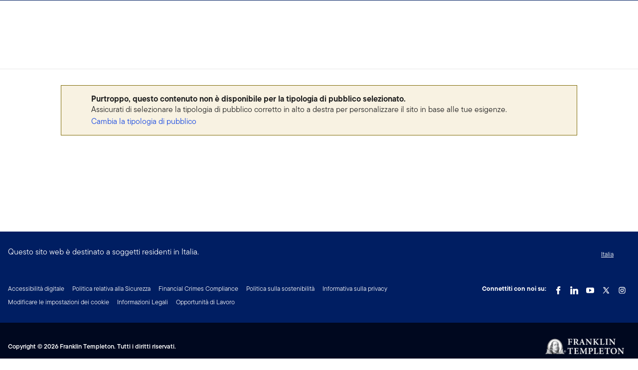

--- FILE ---
content_type: text/html;charset=UTF-8
request_url: https://www.franklintempleton.it/investi-con-noi/temi-dinvestimento/obbligazionario-usa
body_size: 32253
content:
<!DOCTYPE html><html lang="it-it" class="hydrated"><head><!-- build:release/CHG0231098-SPA-Core-Dec2025-v1F-5:03ecf8222f16710dc2649d9ed38fb4d790098a9e --><meta charset="utf-8"><style data-styles="">{visibility:hidden}.hydrated{visibility:inherit}</style><style data-styles="">duet-date-picker{visibility:hidden}.hydrated{visibility:inherit}</style><title>Obbligazionario USA</title><meta name="viewport" content="width=device-width,initial-scale=1"><link rel="shortcut icon" type="image/x-icon" href="binaries/content/gallery/global/franklin-templeton/common/icons/favicon.ico"><link id="default-theme" rel="stylesheet" href="/assets/css/frk-dee.theme.css?v=1.1.114-rc.22"><meta property="og:type" content="website"><meta name="X-UA-Compatible" content="IE=edge"><base href="/"><link href="/styles.87faec179e845685e450.css" rel="stylesheet"><link href="/debug-page-model-style.css" rel="stylesheet"><style>.editMode .no-document{display:none}  .editMode sectionanchorcomponent{display:none}</style><style>.signinSpinner[_ngcontent-vht-c304]{color:#fff;font-weight:bold}@media screen and (min-width: 64rem){  .hidden{position:absolute;left:-999em;opacity:0}}.skip-to-content-link[_ngcontent-vht-c304]{position:absolute}.page-container[_ngcontent-vht-c304]{min-height:calc(100vh - 255px)}.page-container-role-selector__trigger[_ngcontent-vht-c304]{border:none;padding:0;background:transparent;text-decoration:none;color:var(--header-links);font-family:var(--fonts-small-font-family);margin:-1rem 3.5rem;display:block}.page-container__back-to-top[_ngcontent-vht-c304]{display:block;position:fixed;right:0;z-index:var(--z-index-highest-3);cursor:pointer;padding-bottom:var(--space-md)}.page-container__back-to-top--mobile-padding[_ngcontent-vht-c304]{padding-bottom:var(--space-md);padding-right:var(--space-md)}.page-container__back-to-top--scroll-padding[_ngcontent-vht-c304]{position:sticky;display:flex;place-content:flex-end;transition:all 6s ease;transition-delay:6s}.page-container__back-to-top-button[_ngcontent-vht-c304]{box-shadow:var(--box-shadow-basic);border-radius:50%;background:var(--back-to-top-bg);color:#fff;padding:6px;border:.375rem solid var(--back-to-top-border)}.page-container__back-to-top-button--extra-padding[_ngcontent-vht-c304]{margin-bottom:calc(1.75 * var(--space-xl))}.page-container__back-to-top-button--padding-mobile[_ngcontent-vht-c304]{margin-bottom:calc(4 * var(--space-xl))}.page-container__back-to-top-button[_ngcontent-vht-c304]:hover{text-decoration:underline}@media (min-width: 48rem){.page-container__back-to-top[_ngcontent-vht-c304]{padding-bottom:var(--space-xl);padding-right:var(--space-xl)}.page-container__back-to-top-button--extra-padding[_ngcontent-vht-c304]{margin-bottom:calc(1.75 * var(--space-xl))}.page-container__back-to-top-button--padding-mobile[_ngcontent-vht-c304]{margin-bottom:calc(4 * var(--space-xl))}}@media (min-width: 75rem){.page-container__back-to-top[_ngcontent-vht-c304]{padding-bottom:var(--space-lg);padding-right:var(--space-lg)}.page-container__back-to-top-button--extra-padding[_ngcontent-vht-c304]{margin-bottom:calc(2 * var(--space-md))}.page-container__back-to-top-button--padding-mobile[_ngcontent-vht-c304]{margin-bottom:calc(2 * var(--space-lg))}}</style><meta name="description" content="Offre un’ampia e profonda gamma di potenzialità grazie alla sua gestione attiva"><meta name="language" content="it-it"><meta property="og:title" content="Obbligazionario USA"><meta property="og:site_name" content="Italia"><meta property="og:description" content="Offre un’ampia e profonda gamma di potenzialità grazie alla sua gestione attiva"><meta property="og:image" content="undefined"><meta name="twitter:card" content="summary_large_image"><meta name="robots" content="index, follow"><link rel="canonical" href="https://www.franklintempleton.it/investi-con-noi/temi-dinvestimento/obbligazionario-usa"><style>.sign-in-modal__lang-switch[_ngcontent-vht-c278]{position:absolute;top:1.875rem;right:4.25rem;z-index:var(--z-index-highest);background:var(--white);border-right:.0625rem solid var(--nav-border)}@media (max-width: 74.99375rem){.sign-in-modal__lang-switch[_ngcontent-vht-c278]{top:.75rem;right:3rem}}</style><style>.la-ball-8bits[_ngcontent-vht-c44], .la-ball-8bits[_ngcontent-vht-c44] > div[_ngcontent-vht-c44]{position:relative;box-sizing:border-box}.la-ball-8bits[_ngcontent-vht-c44]{display:block;font-size:0;color:#fff}.la-ball-8bits.la-dark[_ngcontent-vht-c44]{color:#333}.la-ball-8bits[_ngcontent-vht-c44] > div[_ngcontent-vht-c44]{display:inline-block;float:none;background-color:currentColor;border:0 solid}.la-ball-8bits[_ngcontent-vht-c44]{width:12px;height:12px}.la-ball-8bits[_ngcontent-vht-c44] > div[_ngcontent-vht-c44]{position:absolute;top:50%;left:50%;width:4px;height:4px;border-radius:0;opacity:0;transform:translate(100%,100%);-webkit-animation:ball-8bits 1s ease 0s infinite;animation:ball-8bits 1s ease 0s infinite}.la-ball-8bits[_ngcontent-vht-c44] > div[_ngcontent-vht-c44]:first-child{-webkit-animation-delay:-.9375s;animation-delay:-.9375s}.la-ball-8bits[_ngcontent-vht-c44] > div[_ngcontent-vht-c44]:nth-child(2){-webkit-animation-delay:-.875s;animation-delay:-.875s}.la-ball-8bits[_ngcontent-vht-c44] > div[_ngcontent-vht-c44]:nth-child(3){-webkit-animation-delay:-.8125s;animation-delay:-.8125s}.la-ball-8bits[_ngcontent-vht-c44] > div[_ngcontent-vht-c44]:nth-child(4){-webkit-animation-delay:-.75s;animation-delay:-.75s}.la-ball-8bits[_ngcontent-vht-c44] > div[_ngcontent-vht-c44]:nth-child(5){-webkit-animation-delay:-.6875s;animation-delay:-.6875s}.la-ball-8bits[_ngcontent-vht-c44] > div[_ngcontent-vht-c44]:nth-child(6){-webkit-animation-delay:-.625s;animation-delay:-.625s}.la-ball-8bits[_ngcontent-vht-c44] > div[_ngcontent-vht-c44]:nth-child(7){-webkit-animation-delay:-.5625s;animation-delay:-.5625s}.la-ball-8bits[_ngcontent-vht-c44] > div[_ngcontent-vht-c44]:nth-child(8){-webkit-animation-delay:-.5s;animation-delay:-.5s}.la-ball-8bits[_ngcontent-vht-c44] > div[_ngcontent-vht-c44]:nth-child(9){-webkit-animation-delay:-.4375s;animation-delay:-.4375s}.la-ball-8bits[_ngcontent-vht-c44] > div[_ngcontent-vht-c44]:nth-child(10){-webkit-animation-delay:-.375s;animation-delay:-.375s}.la-ball-8bits[_ngcontent-vht-c44] > div[_ngcontent-vht-c44]:nth-child(11){-webkit-animation-delay:-.3125s;animation-delay:-.3125s}.la-ball-8bits[_ngcontent-vht-c44] > div[_ngcontent-vht-c44]:nth-child(12){-webkit-animation-delay:-.25s;animation-delay:-.25s}.la-ball-8bits[_ngcontent-vht-c44] > div[_ngcontent-vht-c44]:nth-child(13){-webkit-animation-delay:-.1875s;animation-delay:-.1875s}.la-ball-8bits[_ngcontent-vht-c44] > div[_ngcontent-vht-c44]:nth-child(14){-webkit-animation-delay:-.125s;animation-delay:-.125s}.la-ball-8bits[_ngcontent-vht-c44] > div[_ngcontent-vht-c44]:nth-child(15){-webkit-animation-delay:-.0625s;animation-delay:-.0625s}.la-ball-8bits[_ngcontent-vht-c44] > div[_ngcontent-vht-c44]:nth-child(16){-webkit-animation-delay:0s;animation-delay:0s}.la-ball-8bits[_ngcontent-vht-c44] > div[_ngcontent-vht-c44]:first-child{top:-100%;left:0}.la-ball-8bits[_ngcontent-vht-c44] > div[_ngcontent-vht-c44]:nth-child(2){top:-100%;left:33.3333333333%}.la-ball-8bits[_ngcontent-vht-c44] > div[_ngcontent-vht-c44]:nth-child(3){top:-66.6666666667%;left:66.6666666667%}.la-ball-8bits[_ngcontent-vht-c44] > div[_ngcontent-vht-c44]:nth-child(4){top:-33.3333333333%;left:100%}.la-ball-8bits[_ngcontent-vht-c44] > div[_ngcontent-vht-c44]:nth-child(5){top:0;left:100%}.la-ball-8bits[_ngcontent-vht-c44] > div[_ngcontent-vht-c44]:nth-child(6){top:33.3333333333%;left:100%}.la-ball-8bits[_ngcontent-vht-c44] > div[_ngcontent-vht-c44]:nth-child(7){top:66.6666666667%;left:66.6666666667%}.la-ball-8bits[_ngcontent-vht-c44] > div[_ngcontent-vht-c44]:nth-child(8){top:100%;left:33.3333333333%}.la-ball-8bits[_ngcontent-vht-c44] > div[_ngcontent-vht-c44]:nth-child(9){top:100%;left:0}.la-ball-8bits[_ngcontent-vht-c44] > div[_ngcontent-vht-c44]:nth-child(10){top:100%;left:-33.3333333333%}.la-ball-8bits[_ngcontent-vht-c44] > div[_ngcontent-vht-c44]:nth-child(11){top:66.6666666667%;left:-66.6666666667%}.la-ball-8bits[_ngcontent-vht-c44] > div[_ngcontent-vht-c44]:nth-child(12){top:33.3333333333%;left:-100%}.la-ball-8bits[_ngcontent-vht-c44] > div[_ngcontent-vht-c44]:nth-child(13){top:0;left:-100%}.la-ball-8bits[_ngcontent-vht-c44] > div[_ngcontent-vht-c44]:nth-child(14){top:-33.3333333333%;left:-100%}.la-ball-8bits[_ngcontent-vht-c44] > div[_ngcontent-vht-c44]:nth-child(15){top:-66.6666666667%;left:-66.6666666667%}.la-ball-8bits[_ngcontent-vht-c44] > div[_ngcontent-vht-c44]:nth-child(16){top:-100%;left:-33.3333333333%}.la-ball-8bits.la-sm[_ngcontent-vht-c44]{width:6px;height:6px}.la-ball-8bits.la-sm[_ngcontent-vht-c44] > div[_ngcontent-vht-c44]{width:2px;height:2px}.la-ball-8bits.la-2x[_ngcontent-vht-c44]{width:24px;height:24px}.la-ball-8bits.la-2x[_ngcontent-vht-c44] > div[_ngcontent-vht-c44]{width:8px;height:8px}.la-ball-8bits.la-3x[_ngcontent-vht-c44]{width:36px;height:36px}.la-ball-8bits.la-3x[_ngcontent-vht-c44] > div[_ngcontent-vht-c44]{width:12px;height:12px}@-webkit-keyframes ball-8bits{0%{opacity:1}50%{opacity:1}51%{opacity:0}}@keyframes ball-8bits{0%{opacity:1}50%{opacity:1}51%{opacity:0}}.la-ball-atom[_ngcontent-vht-c44], .la-ball-atom[_ngcontent-vht-c44] > div[_ngcontent-vht-c44]{position:relative;box-sizing:border-box}.la-ball-atom[_ngcontent-vht-c44]{display:block;font-size:0;color:#fff}.la-ball-atom.la-dark[_ngcontent-vht-c44]{color:#333}.la-ball-atom[_ngcontent-vht-c44] > div[_ngcontent-vht-c44]{display:inline-block;float:none;background-color:currentColor;border:0 solid}.la-ball-atom[_ngcontent-vht-c44]{width:32px;height:32px}.la-ball-atom[_ngcontent-vht-c44] > div[_ngcontent-vht-c44]:first-child{position:absolute;top:50%;left:50%;z-index:1;width:60%;height:60%;background:#aaa;border-radius:100%;transform:translate(-50%,-50%);-webkit-animation:ball-atom-shrink 4.5s linear infinite;animation:ball-atom-shrink 4.5s linear infinite}.la-ball-atom[_ngcontent-vht-c44] > div[_ngcontent-vht-c44]:not(:first-child){position:absolute;left:0;z-index:0;width:100%;height:100%;background:none;-webkit-animation:ball-atom-zindex 1.5s steps(2) 0s infinite;animation:ball-atom-zindex 1.5s steps(2) 0s infinite}.la-ball-atom[_ngcontent-vht-c44] > div[_ngcontent-vht-c44]:not(:first-child):before{position:absolute;top:0;left:0;width:10px;height:10px;margin-top:-5px;margin-left:-5px;content:"";background:currentColor;border-radius:50%;opacity:.75;-webkit-animation:ball-atom-position 1.5s ease 0s infinite,ball-atom-size 1.5s ease 0s infinite;animation:ball-atom-position 1.5s ease 0s infinite,ball-atom-size 1.5s ease 0s infinite}.la-ball-atom[_ngcontent-vht-c44] > div[_ngcontent-vht-c44]:nth-child(2){-webkit-animation-delay:.75s;animation-delay:.75s}.la-ball-atom[_ngcontent-vht-c44] > div[_ngcontent-vht-c44]:nth-child(2):before{-webkit-animation-delay:0s,-1.125s;animation-delay:0s,-1.125s}.la-ball-atom[_ngcontent-vht-c44] > div[_ngcontent-vht-c44]:nth-child(3){transform:rotate(120deg);-webkit-animation-delay:-.25s;animation-delay:-.25s}.la-ball-atom[_ngcontent-vht-c44] > div[_ngcontent-vht-c44]:nth-child(3):before{-webkit-animation-delay:-1s,-.75s;animation-delay:-1s,-.75s}.la-ball-atom[_ngcontent-vht-c44] > div[_ngcontent-vht-c44]:nth-child(4){transform:rotate(240deg);-webkit-animation-delay:.25s;animation-delay:.25s}.la-ball-atom[_ngcontent-vht-c44] > div[_ngcontent-vht-c44]:nth-child(4):before{-webkit-animation-delay:-.5s,-.125s;animation-delay:-.5s,-.125s}.la-ball-atom.la-sm[_ngcontent-vht-c44]{width:16px;height:16px}.la-ball-atom.la-sm[_ngcontent-vht-c44] > div[_ngcontent-vht-c44]:not(:first-child):before{width:4px;height:4px;margin-top:-2px;margin-left:-2px}.la-ball-atom.la-2x[_ngcontent-vht-c44]{width:64px;height:64px}.la-ball-atom.la-2x[_ngcontent-vht-c44] > div[_ngcontent-vht-c44]:not(:first-child):before{width:20px;height:20px;margin-top:-10px;margin-left:-10px}.la-ball-atom.la-3x[_ngcontent-vht-c44]{width:96px;height:96px}.la-ball-atom.la-3x[_ngcontent-vht-c44] > div[_ngcontent-vht-c44]:not(:first-child):before{width:30px;height:30px;margin-top:-15px;margin-left:-15px}@-webkit-keyframes ball-atom-position{50%{top:100%;left:100%}}@keyframes ball-atom-position{50%{top:100%;left:100%}}@-webkit-keyframes ball-atom-size{50%{transform:scale(.5)}}@keyframes ball-atom-size{50%{transform:scale(.5)}}@-webkit-keyframes ball-atom-zindex{50%{z-index:10}}@keyframes ball-atom-zindex{50%{z-index:10}}@-webkit-keyframes ball-atom-shrink{50%{transform:translate(-50%,-50%) scale(.8)}}@keyframes ball-atom-shrink{50%{transform:translate(-50%,-50%) scale(.8)}}.la-ball-beat[_ngcontent-vht-c44], .la-ball-beat[_ngcontent-vht-c44] > div[_ngcontent-vht-c44]{position:relative;box-sizing:border-box}.la-ball-beat[_ngcontent-vht-c44]{display:block;font-size:0;color:#fff}.la-ball-beat.la-dark[_ngcontent-vht-c44]{color:#333}.la-ball-beat[_ngcontent-vht-c44] > div[_ngcontent-vht-c44]{display:inline-block;float:none;background-color:currentColor;border:0 solid}.la-ball-beat[_ngcontent-vht-c44]{width:54px;height:18px}.la-ball-beat[_ngcontent-vht-c44] > div[_ngcontent-vht-c44]{width:10px;height:10px;margin:4px;border-radius:100%;-webkit-animation:ball-beat .7s linear -.15s infinite;animation:ball-beat .7s linear -.15s infinite}.la-ball-beat[_ngcontent-vht-c44] > div[_ngcontent-vht-c44]:nth-child(2n-1){-webkit-animation-delay:-.5s;animation-delay:-.5s}.la-ball-beat.la-sm[_ngcontent-vht-c44]{width:26px;height:8px}.la-ball-beat.la-sm[_ngcontent-vht-c44] > div[_ngcontent-vht-c44]{width:4px;height:4px;margin:2px}.la-ball-beat.la-2x[_ngcontent-vht-c44]{width:108px;height:36px}.la-ball-beat.la-2x[_ngcontent-vht-c44] > div[_ngcontent-vht-c44]{width:20px;height:20px;margin:8px}.la-ball-beat.la-3x[_ngcontent-vht-c44]{width:162px;height:54px}.la-ball-beat.la-3x[_ngcontent-vht-c44] > div[_ngcontent-vht-c44]{width:30px;height:30px;margin:12px}@-webkit-keyframes ball-beat{50%{opacity:.2;transform:scale(.75)}to{opacity:1;transform:scale(1)}}@keyframes ball-beat{50%{opacity:.2;transform:scale(.75)}to{opacity:1;transform:scale(1)}}.la-ball-circus[_ngcontent-vht-c44], .la-ball-circus[_ngcontent-vht-c44] > div[_ngcontent-vht-c44]{position:relative;box-sizing:border-box}.la-ball-circus[_ngcontent-vht-c44]{display:block;font-size:0;color:#fff}.la-ball-circus.la-dark[_ngcontent-vht-c44]{color:#333}.la-ball-circus[_ngcontent-vht-c44] > div[_ngcontent-vht-c44]{display:inline-block;float:none;background-color:currentColor;border:0 solid}.la-ball-circus[_ngcontent-vht-c44], .la-ball-circus[_ngcontent-vht-c44] > div[_ngcontent-vht-c44]{width:16px;height:16px}.la-ball-circus[_ngcontent-vht-c44] > div[_ngcontent-vht-c44]{position:absolute;top:0;left:-100%;display:block;width:100%;height:100%;border-radius:100%;opacity:.5;-webkit-animation:ball-circus-position 2.5s cubic-bezier(.25,0,.75,1) infinite,ball-circus-size 2.5s cubic-bezier(.25,0,.75,1) infinite;animation:ball-circus-position 2.5s cubic-bezier(.25,0,.75,1) infinite,ball-circus-size 2.5s cubic-bezier(.25,0,.75,1) infinite}.la-ball-circus[_ngcontent-vht-c44] > div[_ngcontent-vht-c44]:first-child{-webkit-animation-delay:0s,-.5s;animation-delay:0s,-.5s}.la-ball-circus[_ngcontent-vht-c44] > div[_ngcontent-vht-c44]:nth-child(2){-webkit-animation-delay:-.5s,-1s;animation-delay:-.5s,-1s}.la-ball-circus[_ngcontent-vht-c44] > div[_ngcontent-vht-c44]:nth-child(3){-webkit-animation-delay:-1s,-1.5s;animation-delay:-1s,-1.5s}.la-ball-circus[_ngcontent-vht-c44] > div[_ngcontent-vht-c44]:nth-child(4){-webkit-animation-delay:-1.5s,-2s;animation-delay:-1.5s,-2s}.la-ball-circus[_ngcontent-vht-c44] > div[_ngcontent-vht-c44]:nth-child(5){-webkit-animation-delay:-2s,-2.5s;animation-delay:-2s,-2.5s}.la-ball-circus.la-sm[_ngcontent-vht-c44], .la-ball-circus.la-sm[_ngcontent-vht-c44] > div[_ngcontent-vht-c44]{width:8px;height:8px}.la-ball-circus.la-2x[_ngcontent-vht-c44], .la-ball-circus.la-2x[_ngcontent-vht-c44] > div[_ngcontent-vht-c44]{width:32px;height:32px}.la-ball-circus.la-3x[_ngcontent-vht-c44], .la-ball-circus.la-3x[_ngcontent-vht-c44] > div[_ngcontent-vht-c44]{width:48px;height:48px}@-webkit-keyframes ball-circus-position{50%{left:100%}}@keyframes ball-circus-position{50%{left:100%}}@-webkit-keyframes ball-circus-size{50%{transform:scale(.3)}}@keyframes ball-circus-size{50%{transform:scale(.3)}}.la-ball-climbing-dot[_ngcontent-vht-c44], .la-ball-climbing-dot[_ngcontent-vht-c44] > div[_ngcontent-vht-c44]{position:relative;box-sizing:border-box}.la-ball-climbing-dot[_ngcontent-vht-c44]{display:block;font-size:0;color:#fff}.la-ball-climbing-dot.la-dark[_ngcontent-vht-c44]{color:#333}.la-ball-climbing-dot[_ngcontent-vht-c44] > div[_ngcontent-vht-c44]{display:inline-block;float:none;background-color:currentColor;border:0 solid}.la-ball-climbing-dot[_ngcontent-vht-c44]{width:42px;height:32px}.la-ball-climbing-dot[_ngcontent-vht-c44] > div[_ngcontent-vht-c44]:first-child{position:absolute;bottom:32%;left:18%;width:14px;height:14px;border-radius:100%;transform-origin:center bottom;-webkit-animation:ball-climbing-dot-jump .6s ease-in-out infinite;animation:ball-climbing-dot-jump .6s ease-in-out infinite}.la-ball-climbing-dot[_ngcontent-vht-c44] > div[_ngcontent-vht-c44]:not(:first-child){position:absolute;top:0;right:0;width:14px;height:2px;border-radius:0;transform:translate(60%);-webkit-animation:ball-climbing-dot-steps 1.8s linear infinite;animation:ball-climbing-dot-steps 1.8s linear infinite}.la-ball-climbing-dot[_ngcontent-vht-c44] > div[_ngcontent-vht-c44]:not(:first-child):nth-child(2){-webkit-animation-delay:0ms;animation-delay:0ms}.la-ball-climbing-dot[_ngcontent-vht-c44] > div[_ngcontent-vht-c44]:not(:first-child):nth-child(3){-webkit-animation-delay:-.6s;animation-delay:-.6s}.la-ball-climbing-dot[_ngcontent-vht-c44] > div[_ngcontent-vht-c44]:not(:first-child):nth-child(4){-webkit-animation-delay:-1.2s;animation-delay:-1.2s}.la-ball-climbing-dot.la-sm[_ngcontent-vht-c44]{width:20px;height:16px}.la-ball-climbing-dot.la-sm[_ngcontent-vht-c44] > div[_ngcontent-vht-c44]:first-child{width:6px;height:6px}.la-ball-climbing-dot.la-sm[_ngcontent-vht-c44] > div[_ngcontent-vht-c44]:not(:first-child){width:6px;height:1px}.la-ball-climbing-dot.la-2x[_ngcontent-vht-c44]{width:84px;height:64px}.la-ball-climbing-dot.la-2x[_ngcontent-vht-c44] > div[_ngcontent-vht-c44]:first-child{width:28px;height:28px}.la-ball-climbing-dot.la-2x[_ngcontent-vht-c44] > div[_ngcontent-vht-c44]:not(:first-child){width:28px;height:4px}.la-ball-climbing-dot.la-3x[_ngcontent-vht-c44]{width:126px;height:96px}.la-ball-climbing-dot.la-3x[_ngcontent-vht-c44] > div[_ngcontent-vht-c44]:first-child{width:42px;height:42px}.la-ball-climbing-dot.la-3x[_ngcontent-vht-c44] > div[_ngcontent-vht-c44]:not(:first-child){width:42px;height:6px}@-webkit-keyframes ball-climbing-dot-jump{0%{transform:scaleY(.7)}20%{transform:scale(.7,1.2)}40%{transform:scale(1)}50%{bottom:125%}46%{transform:scale(1)}80%{transform:scale(.7,1.2)}90%{transform:scale(.7,1.2)}to{transform:scaleY(.7)}}@keyframes ball-climbing-dot-jump{0%{transform:scaleY(.7)}20%{transform:scale(.7,1.2)}40%{transform:scale(1)}50%{bottom:125%}46%{transform:scale(1)}80%{transform:scale(.7,1.2)}90%{transform:scale(.7,1.2)}to{transform:scaleY(.7)}}@-webkit-keyframes ball-climbing-dot-steps{0%{top:0;right:0;opacity:0}50%{opacity:1}to{top:100%;right:100%;opacity:0}}@keyframes ball-climbing-dot-steps{0%{top:0;right:0;opacity:0}50%{opacity:1}to{top:100%;right:100%;opacity:0}}.la-ball-clip-rotate-multiple[_ngcontent-vht-c44], .la-ball-clip-rotate-multiple[_ngcontent-vht-c44] > div[_ngcontent-vht-c44]{position:relative;box-sizing:border-box}.la-ball-clip-rotate-multiple[_ngcontent-vht-c44]{display:block;font-size:0;color:#fff}.la-ball-clip-rotate-multiple.la-dark[_ngcontent-vht-c44]{color:#333}.la-ball-clip-rotate-multiple[_ngcontent-vht-c44] > div[_ngcontent-vht-c44]{display:inline-block;float:none;background-color:currentColor;border:0 solid}.la-ball-clip-rotate-multiple[_ngcontent-vht-c44]{width:32px;height:32px}.la-ball-clip-rotate-multiple[_ngcontent-vht-c44] > div[_ngcontent-vht-c44]{position:absolute;top:50%;left:50%;background:transparent;border-style:solid;border-width:2px;border-radius:100%;-webkit-animation:ball-clip-rotate-multiple-rotate 1s ease-in-out infinite;animation:ball-clip-rotate-multiple-rotate 1s ease-in-out infinite}.la-ball-clip-rotate-multiple[_ngcontent-vht-c44] > div[_ngcontent-vht-c44]:first-child{position:absolute;width:32px;height:32px;border-right-color:transparent;border-left-color:transparent}.la-ball-clip-rotate-multiple[_ngcontent-vht-c44] > div[_ngcontent-vht-c44]:last-child{width:16px;height:16px;border-top-color:transparent;border-bottom-color:transparent;-webkit-animation-duration:.5s;animation-duration:.5s;-webkit-animation-direction:reverse;animation-direction:reverse}.la-ball-clip-rotate-multiple.la-sm[_ngcontent-vht-c44]{width:16px;height:16px}.la-ball-clip-rotate-multiple.la-sm[_ngcontent-vht-c44] > div[_ngcontent-vht-c44]{border-width:1px}.la-ball-clip-rotate-multiple.la-sm[_ngcontent-vht-c44] > div[_ngcontent-vht-c44]:first-child{width:16px;height:16px}.la-ball-clip-rotate-multiple.la-sm[_ngcontent-vht-c44] > div[_ngcontent-vht-c44]:last-child{width:8px;height:8px}.la-ball-clip-rotate-multiple.la-2x[_ngcontent-vht-c44]{width:64px;height:64px}.la-ball-clip-rotate-multiple.la-2x[_ngcontent-vht-c44] > div[_ngcontent-vht-c44]{border-width:4px}.la-ball-clip-rotate-multiple.la-2x[_ngcontent-vht-c44] > div[_ngcontent-vht-c44]:first-child{width:64px;height:64px}.la-ball-clip-rotate-multiple.la-2x[_ngcontent-vht-c44] > div[_ngcontent-vht-c44]:last-child{width:32px;height:32px}.la-ball-clip-rotate-multiple.la-3x[_ngcontent-vht-c44]{width:96px;height:96px}.la-ball-clip-rotate-multiple.la-3x[_ngcontent-vht-c44] > div[_ngcontent-vht-c44]{border-width:6px}.la-ball-clip-rotate-multiple.la-3x[_ngcontent-vht-c44] > div[_ngcontent-vht-c44]:first-child{width:96px;height:96px}.la-ball-clip-rotate-multiple.la-3x[_ngcontent-vht-c44] > div[_ngcontent-vht-c44]:last-child{width:48px;height:48px}@-webkit-keyframes ball-clip-rotate-multiple-rotate{0%{transform:translate(-50%,-50%) rotate(0deg)}50%{transform:translate(-50%,-50%) rotate(180deg)}to{transform:translate(-50%,-50%) rotate(1turn)}}@keyframes ball-clip-rotate-multiple-rotate{0%{transform:translate(-50%,-50%) rotate(0deg)}50%{transform:translate(-50%,-50%) rotate(180deg)}to{transform:translate(-50%,-50%) rotate(1turn)}}.la-ball-clip-rotate-pulse[_ngcontent-vht-c44], .la-ball-clip-rotate-pulse[_ngcontent-vht-c44] > div[_ngcontent-vht-c44]{position:relative;box-sizing:border-box}.la-ball-clip-rotate-pulse[_ngcontent-vht-c44]{display:block;font-size:0;color:#fff}.la-ball-clip-rotate-pulse.la-dark[_ngcontent-vht-c44]{color:#333}.la-ball-clip-rotate-pulse[_ngcontent-vht-c44] > div[_ngcontent-vht-c44]{display:inline-block;float:none;background-color:currentColor;border:0 solid}.la-ball-clip-rotate-pulse[_ngcontent-vht-c44]{width:32px;height:32px}.la-ball-clip-rotate-pulse[_ngcontent-vht-c44] > div[_ngcontent-vht-c44]{position:absolute;top:50%;left:50%;border-radius:100%}.la-ball-clip-rotate-pulse[_ngcontent-vht-c44] > div[_ngcontent-vht-c44]:first-child{position:absolute;width:32px;height:32px;background:transparent;border-bottom-style:solid;border-top-style:solid;border-bottom-width:2px;border-top-width:2px;border-right:2px solid transparent;border-left:2px solid transparent;-webkit-animation:ball-clip-rotate-pulse-rotate 1s cubic-bezier(.09,.57,.49,.9) infinite;animation:ball-clip-rotate-pulse-rotate 1s cubic-bezier(.09,.57,.49,.9) infinite}.la-ball-clip-rotate-pulse[_ngcontent-vht-c44] > div[_ngcontent-vht-c44]:last-child{width:16px;height:16px;-webkit-animation:ball-clip-rotate-pulse-scale 1s cubic-bezier(.09,.57,.49,.9) infinite;animation:ball-clip-rotate-pulse-scale 1s cubic-bezier(.09,.57,.49,.9) infinite}.la-ball-clip-rotate-pulse.la-sm[_ngcontent-vht-c44]{width:16px;height:16px}.la-ball-clip-rotate-pulse.la-sm[_ngcontent-vht-c44] > div[_ngcontent-vht-c44]:first-child{width:16px;height:16px;border-width:1px}.la-ball-clip-rotate-pulse.la-sm[_ngcontent-vht-c44] > div[_ngcontent-vht-c44]:last-child{width:8px;height:8px}.la-ball-clip-rotate-pulse.la-2x[_ngcontent-vht-c44]{width:64px;height:64px}.la-ball-clip-rotate-pulse.la-2x[_ngcontent-vht-c44] > div[_ngcontent-vht-c44]:first-child{width:64px;height:64px;border-width:4px}.la-ball-clip-rotate-pulse.la-2x[_ngcontent-vht-c44] > div[_ngcontent-vht-c44]:last-child{width:32px;height:32px}.la-ball-clip-rotate-pulse.la-3x[_ngcontent-vht-c44]{width:96px;height:96px}.la-ball-clip-rotate-pulse.la-3x[_ngcontent-vht-c44] > div[_ngcontent-vht-c44]:first-child{width:96px;height:96px;border-width:6px}.la-ball-clip-rotate-pulse.la-3x[_ngcontent-vht-c44] > div[_ngcontent-vht-c44]:last-child{width:48px;height:48px}@-webkit-keyframes ball-clip-rotate-pulse-rotate{0%{transform:translate(-50%,-50%) rotate(0deg)}50%{transform:translate(-50%,-50%) rotate(180deg)}to{transform:translate(-50%,-50%) rotate(1turn)}}@keyframes ball-clip-rotate-pulse-rotate{0%{transform:translate(-50%,-50%) rotate(0deg)}50%{transform:translate(-50%,-50%) rotate(180deg)}to{transform:translate(-50%,-50%) rotate(1turn)}}@-webkit-keyframes ball-clip-rotate-pulse-scale{0%,to{opacity:1;transform:translate(-50%,-50%) scale(1)}30%{opacity:.3;transform:translate(-50%,-50%) scale(.15)}}@keyframes ball-clip-rotate-pulse-scale{0%,to{opacity:1;transform:translate(-50%,-50%) scale(1)}30%{opacity:.3;transform:translate(-50%,-50%) scale(.15)}}.la-ball-clip-rotate[_ngcontent-vht-c44], .la-ball-clip-rotate[_ngcontent-vht-c44] > div[_ngcontent-vht-c44]{position:relative;box-sizing:border-box}.la-ball-clip-rotate[_ngcontent-vht-c44]{display:block;font-size:0;color:#fff}.la-ball-clip-rotate.la-dark[_ngcontent-vht-c44]{color:#333}.la-ball-clip-rotate[_ngcontent-vht-c44] > div[_ngcontent-vht-c44]{display:inline-block;float:none;background-color:currentColor;border:0 solid}.la-ball-clip-rotate[_ngcontent-vht-c44]{width:32px;height:32px}.la-ball-clip-rotate[_ngcontent-vht-c44] > div[_ngcontent-vht-c44]{width:32px;height:32px;background:transparent;border-width:2px;border-bottom-color:transparent;border-radius:100%;-webkit-animation:ball-clip-rotate .75s linear infinite;animation:ball-clip-rotate .75s linear infinite}.la-ball-clip-rotate.la-sm[_ngcontent-vht-c44]{width:16px;height:16px}.la-ball-clip-rotate.la-sm[_ngcontent-vht-c44] > div[_ngcontent-vht-c44]{width:16px;height:16px;border-width:1px}.la-ball-clip-rotate.la-2x[_ngcontent-vht-c44]{width:64px;height:64px}.la-ball-clip-rotate.la-2x[_ngcontent-vht-c44] > div[_ngcontent-vht-c44]{width:64px;height:64px;border-width:4px}.la-ball-clip-rotate.la-3x[_ngcontent-vht-c44]{width:96px;height:96px}.la-ball-clip-rotate.la-3x[_ngcontent-vht-c44] > div[_ngcontent-vht-c44]{width:96px;height:96px;border-width:6px}@-webkit-keyframes ball-clip-rotate{0%{transform:rotate(0deg)}50%{transform:rotate(180deg)}to{transform:rotate(1turn)}}@keyframes ball-clip-rotate{0%{transform:rotate(0deg)}50%{transform:rotate(180deg)}to{transform:rotate(1turn)}}.la-ball-elastic-dots[_ngcontent-vht-c44], .la-ball-elastic-dots[_ngcontent-vht-c44] > div[_ngcontent-vht-c44]{position:relative;box-sizing:border-box}.la-ball-elastic-dots[_ngcontent-vht-c44]{display:block;color:#fff}.la-ball-elastic-dots.la-dark[_ngcontent-vht-c44]{color:#333}.la-ball-elastic-dots[_ngcontent-vht-c44] > div[_ngcontent-vht-c44]{float:none;background-color:currentColor;border:0 solid}.la-ball-elastic-dots[_ngcontent-vht-c44]{width:120px;height:10px;font-size:0;text-align:center}.la-ball-elastic-dots[_ngcontent-vht-c44] > div[_ngcontent-vht-c44]{display:inline-block;width:10px;height:10px;white-space:nowrap;border-radius:100%;-webkit-animation:ball-elastic-dots-anim 1s infinite;animation:ball-elastic-dots-anim 1s infinite}.la-ball-elastic-dots.la-sm[_ngcontent-vht-c44]{width:60px;height:4px}.la-ball-elastic-dots.la-sm[_ngcontent-vht-c44] > div[_ngcontent-vht-c44]{width:4px;height:4px}.la-ball-elastic-dots.la-2x[_ngcontent-vht-c44]{width:240px;height:20px}.la-ball-elastic-dots.la-2x[_ngcontent-vht-c44] > div[_ngcontent-vht-c44]{width:20px;height:20px}.la-ball-elastic-dots.la-3x[_ngcontent-vht-c44]{width:360px;height:30px}.la-ball-elastic-dots.la-3x[_ngcontent-vht-c44] > div[_ngcontent-vht-c44]{width:30px;height:30px}@-webkit-keyframes ball-elastic-dots-anim{0%,to{margin:0;transform:scale(1)}50%{margin:0 5%;transform:scale(.65)}}@keyframes ball-elastic-dots-anim{0%,to{margin:0;transform:scale(1)}50%{margin:0 5%;transform:scale(.65)}}.la-ball-fall[_ngcontent-vht-c44], .la-ball-fall[_ngcontent-vht-c44] > div[_ngcontent-vht-c44]{position:relative;box-sizing:border-box}.la-ball-fall[_ngcontent-vht-c44]{display:block;font-size:0;color:#fff}.la-ball-fall.la-dark[_ngcontent-vht-c44]{color:#333}.la-ball-fall[_ngcontent-vht-c44] > div[_ngcontent-vht-c44]{display:inline-block;float:none;background-color:currentColor;border:0 solid}.la-ball-fall[_ngcontent-vht-c44]{width:54px;height:18px}.la-ball-fall[_ngcontent-vht-c44] > div[_ngcontent-vht-c44]{width:10px;height:10px;margin:4px;border-radius:100%;opacity:0;-webkit-animation:ball-fall 1s ease-in-out infinite;animation:ball-fall 1s ease-in-out infinite}.la-ball-fall[_ngcontent-vht-c44] > div[_ngcontent-vht-c44]:first-child{-webkit-animation-delay:-.2s;animation-delay:-.2s}.la-ball-fall[_ngcontent-vht-c44] > div[_ngcontent-vht-c44]:nth-child(2){-webkit-animation-delay:-.1s;animation-delay:-.1s}.la-ball-fall[_ngcontent-vht-c44] > div[_ngcontent-vht-c44]:nth-child(3){-webkit-animation-delay:0ms;animation-delay:0ms}.la-ball-fall.la-sm[_ngcontent-vht-c44]{width:26px;height:8px}.la-ball-fall.la-sm[_ngcontent-vht-c44] > div[_ngcontent-vht-c44]{width:4px;height:4px;margin:2px}.la-ball-fall.la-2x[_ngcontent-vht-c44]{width:108px;height:36px}.la-ball-fall.la-2x[_ngcontent-vht-c44] > div[_ngcontent-vht-c44]{width:20px;height:20px;margin:8px}.la-ball-fall.la-3x[_ngcontent-vht-c44]{width:162px;height:54px}.la-ball-fall.la-3x[_ngcontent-vht-c44] > div[_ngcontent-vht-c44]{width:30px;height:30px;margin:12px}@-webkit-keyframes ball-fall{0%{opacity:0;transform:translateY(-145%)}10%{opacity:.5}20%{opacity:1;transform:translateY(0)}80%{opacity:1;transform:translateY(0)}90%{opacity:.5}to{opacity:0;transform:translateY(145%)}}@keyframes ball-fall{0%{opacity:0;transform:translateY(-145%)}10%{opacity:.5}20%{opacity:1;transform:translateY(0)}80%{opacity:1;transform:translateY(0)}90%{opacity:.5}to{opacity:0;transform:translateY(145%)}}.la-ball-fussion[_ngcontent-vht-c44], .la-ball-fussion[_ngcontent-vht-c44] > div[_ngcontent-vht-c44]{position:relative;box-sizing:border-box}.la-ball-fussion[_ngcontent-vht-c44]{display:block;font-size:0;color:#fff}.la-ball-fussion.la-dark[_ngcontent-vht-c44]{color:#333}.la-ball-fussion[_ngcontent-vht-c44] > div[_ngcontent-vht-c44]{display:inline-block;float:none;background-color:currentColor;border:0 solid}.la-ball-fussion[_ngcontent-vht-c44]{width:8px;height:8px}.la-ball-fussion[_ngcontent-vht-c44] > div[_ngcontent-vht-c44]{position:absolute;width:12px;height:12px;border-radius:100%;transform:translate(-50%,-50%);-webkit-animation:ball-fussion-ball1 1s ease 0s infinite;animation:ball-fussion-ball1 1s ease 0s infinite}.la-ball-fussion[_ngcontent-vht-c44] > div[_ngcontent-vht-c44]:first-child{top:0;left:50%;z-index:1}.la-ball-fussion[_ngcontent-vht-c44] > div[_ngcontent-vht-c44]:nth-child(2){top:50%;left:100%;z-index:2;-webkit-animation-name:ball-fussion-ball2;animation-name:ball-fussion-ball2}.la-ball-fussion[_ngcontent-vht-c44] > div[_ngcontent-vht-c44]:nth-child(3){top:100%;left:50%;z-index:1;-webkit-animation-name:ball-fussion-ball3;animation-name:ball-fussion-ball3}.la-ball-fussion[_ngcontent-vht-c44] > div[_ngcontent-vht-c44]:nth-child(4){top:50%;left:0;z-index:2;-webkit-animation-name:ball-fussion-ball4;animation-name:ball-fussion-ball4}.la-ball-fussion.la-sm[_ngcontent-vht-c44]{width:4px;height:4px}.la-ball-fussion.la-sm[_ngcontent-vht-c44] > div[_ngcontent-vht-c44]{width:6px;height:6px}.la-ball-fussion.la-2x[_ngcontent-vht-c44]{width:16px;height:16px}.la-ball-fussion.la-2x[_ngcontent-vht-c44] > div[_ngcontent-vht-c44], .la-ball-fussion.la-3x[_ngcontent-vht-c44]{width:24px;height:24px}.la-ball-fussion.la-3x[_ngcontent-vht-c44] > div[_ngcontent-vht-c44]{width:36px;height:36px}@-webkit-keyframes ball-fussion-ball1{0%{opacity:.35}50%{top:-100%;left:200%;opacity:1}to{top:50%;left:100%;z-index:2;opacity:.35}}@keyframes ball-fussion-ball1{0%{opacity:.35}50%{top:-100%;left:200%;opacity:1}to{top:50%;left:100%;z-index:2;opacity:.35}}@-webkit-keyframes ball-fussion-ball2{0%{opacity:.35}50%{top:200%;left:200%;opacity:1}to{top:100%;left:50%;z-index:1;opacity:.35}}@keyframes ball-fussion-ball2{0%{opacity:.35}50%{top:200%;left:200%;opacity:1}to{top:100%;left:50%;z-index:1;opacity:.35}}@-webkit-keyframes ball-fussion-ball3{0%{opacity:.35}50%{top:200%;left:-100%;opacity:1}to{top:50%;left:0;z-index:2;opacity:.35}}@keyframes ball-fussion-ball3{0%{opacity:.35}50%{top:200%;left:-100%;opacity:1}to{top:50%;left:0;z-index:2;opacity:.35}}@-webkit-keyframes ball-fussion-ball4{0%{opacity:.35}50%{top:-100%;left:-100%;opacity:1}to{top:0;left:50%;z-index:1;opacity:.35}}@keyframes ball-fussion-ball4{0%{opacity:.35}50%{top:-100%;left:-100%;opacity:1}to{top:0;left:50%;z-index:1;opacity:.35}}.la-ball-grid-beat[_ngcontent-vht-c44], .la-ball-grid-beat[_ngcontent-vht-c44] > div[_ngcontent-vht-c44]{position:relative;box-sizing:border-box}.la-ball-grid-beat[_ngcontent-vht-c44]{display:block;font-size:0;color:#fff}.la-ball-grid-beat.la-dark[_ngcontent-vht-c44]{color:#333}.la-ball-grid-beat[_ngcontent-vht-c44] > div[_ngcontent-vht-c44]{display:inline-block;float:none;background-color:currentColor;border:0 solid}.la-ball-grid-beat[_ngcontent-vht-c44]{width:36px;height:36px}.la-ball-grid-beat[_ngcontent-vht-c44] > div[_ngcontent-vht-c44]{width:8px;height:8px;margin:2px;border-radius:100%;-webkit-animation-name:ball-grid-beat;animation-name:ball-grid-beat;-webkit-animation-iteration-count:infinite;animation-iteration-count:infinite}.la-ball-grid-beat[_ngcontent-vht-c44] > div[_ngcontent-vht-c44]:first-child{-webkit-animation-duration:.65s;animation-duration:.65s;-webkit-animation-delay:.03s;animation-delay:.03s}.la-ball-grid-beat[_ngcontent-vht-c44] > div[_ngcontent-vht-c44]:nth-child(2){-webkit-animation-duration:1.02s;animation-duration:1.02s;-webkit-animation-delay:.09s;animation-delay:.09s}.la-ball-grid-beat[_ngcontent-vht-c44] > div[_ngcontent-vht-c44]:nth-child(3){-webkit-animation-duration:1.06s;animation-duration:1.06s;-webkit-animation-delay:-.69s;animation-delay:-.69s}.la-ball-grid-beat[_ngcontent-vht-c44] > div[_ngcontent-vht-c44]:nth-child(4){-webkit-animation-duration:1.5s;animation-duration:1.5s;-webkit-animation-delay:-.41s;animation-delay:-.41s}.la-ball-grid-beat[_ngcontent-vht-c44] > div[_ngcontent-vht-c44]:nth-child(5){-webkit-animation-duration:1.6s;animation-duration:1.6s;-webkit-animation-delay:.04s;animation-delay:.04s}.la-ball-grid-beat[_ngcontent-vht-c44] > div[_ngcontent-vht-c44]:nth-child(6){-webkit-animation-duration:.84s;animation-duration:.84s;-webkit-animation-delay:.07s;animation-delay:.07s}.la-ball-grid-beat[_ngcontent-vht-c44] > div[_ngcontent-vht-c44]:nth-child(7){-webkit-animation-duration:.68s;animation-duration:.68s;-webkit-animation-delay:-.66s;animation-delay:-.66s}.la-ball-grid-beat[_ngcontent-vht-c44] > div[_ngcontent-vht-c44]:nth-child(8){-webkit-animation-duration:.93s;animation-duration:.93s;-webkit-animation-delay:-.76s;animation-delay:-.76s}.la-ball-grid-beat[_ngcontent-vht-c44] > div[_ngcontent-vht-c44]:nth-child(9){-webkit-animation-duration:1.24s;animation-duration:1.24s;-webkit-animation-delay:-.76s;animation-delay:-.76s}.la-ball-grid-beat.la-sm[_ngcontent-vht-c44]{width:18px;height:18px}.la-ball-grid-beat.la-sm[_ngcontent-vht-c44] > div[_ngcontent-vht-c44]{width:4px;height:4px;margin:1px}.la-ball-grid-beat.la-2x[_ngcontent-vht-c44]{width:72px;height:72px}.la-ball-grid-beat.la-2x[_ngcontent-vht-c44] > div[_ngcontent-vht-c44]{width:16px;height:16px;margin:4px}.la-ball-grid-beat.la-3x[_ngcontent-vht-c44]{width:108px;height:108px}.la-ball-grid-beat.la-3x[_ngcontent-vht-c44] > div[_ngcontent-vht-c44]{width:24px;height:24px;margin:6px}@-webkit-keyframes ball-grid-beat{0%{opacity:1}50%{opacity:.35}to{opacity:1}}@keyframes ball-grid-beat{0%{opacity:1}50%{opacity:.35}to{opacity:1}}.la-ball-grid-pulse[_ngcontent-vht-c44], .la-ball-grid-pulse[_ngcontent-vht-c44] > div[_ngcontent-vht-c44]{position:relative;box-sizing:border-box}.la-ball-grid-pulse[_ngcontent-vht-c44]{display:block;font-size:0;color:#fff}.la-ball-grid-pulse.la-dark[_ngcontent-vht-c44]{color:#333}.la-ball-grid-pulse[_ngcontent-vht-c44] > div[_ngcontent-vht-c44]{display:inline-block;float:none;background-color:currentColor;border:0 solid}.la-ball-grid-pulse[_ngcontent-vht-c44]{width:36px;height:36px}.la-ball-grid-pulse[_ngcontent-vht-c44] > div[_ngcontent-vht-c44]{width:8px;height:8px;margin:2px;border-radius:100%;-webkit-animation-name:ball-grid-pulse;animation-name:ball-grid-pulse;-webkit-animation-iteration-count:infinite;animation-iteration-count:infinite}.la-ball-grid-pulse[_ngcontent-vht-c44] > div[_ngcontent-vht-c44]:first-child{-webkit-animation-duration:.65s;animation-duration:.65s;-webkit-animation-delay:.03s;animation-delay:.03s}.la-ball-grid-pulse[_ngcontent-vht-c44] > div[_ngcontent-vht-c44]:nth-child(2){-webkit-animation-duration:1.02s;animation-duration:1.02s;-webkit-animation-delay:.09s;animation-delay:.09s}.la-ball-grid-pulse[_ngcontent-vht-c44] > div[_ngcontent-vht-c44]:nth-child(3){-webkit-animation-duration:1.06s;animation-duration:1.06s;-webkit-animation-delay:-.69s;animation-delay:-.69s}.la-ball-grid-pulse[_ngcontent-vht-c44] > div[_ngcontent-vht-c44]:nth-child(4){-webkit-animation-duration:1.5s;animation-duration:1.5s;-webkit-animation-delay:-.41s;animation-delay:-.41s}.la-ball-grid-pulse[_ngcontent-vht-c44] > div[_ngcontent-vht-c44]:nth-child(5){-webkit-animation-duration:1.6s;animation-duration:1.6s;-webkit-animation-delay:.04s;animation-delay:.04s}.la-ball-grid-pulse[_ngcontent-vht-c44] > div[_ngcontent-vht-c44]:nth-child(6){-webkit-animation-duration:.84s;animation-duration:.84s;-webkit-animation-delay:.07s;animation-delay:.07s}.la-ball-grid-pulse[_ngcontent-vht-c44] > div[_ngcontent-vht-c44]:nth-child(7){-webkit-animation-duration:.68s;animation-duration:.68s;-webkit-animation-delay:-.66s;animation-delay:-.66s}.la-ball-grid-pulse[_ngcontent-vht-c44] > div[_ngcontent-vht-c44]:nth-child(8){-webkit-animation-duration:.93s;animation-duration:.93s;-webkit-animation-delay:-.76s;animation-delay:-.76s}.la-ball-grid-pulse[_ngcontent-vht-c44] > div[_ngcontent-vht-c44]:nth-child(9){-webkit-animation-duration:1.24s;animation-duration:1.24s;-webkit-animation-delay:-.76s;animation-delay:-.76s}.la-ball-grid-pulse.la-sm[_ngcontent-vht-c44]{width:18px;height:18px}.la-ball-grid-pulse.la-sm[_ngcontent-vht-c44] > div[_ngcontent-vht-c44]{width:4px;height:4px;margin:1px}.la-ball-grid-pulse.la-2x[_ngcontent-vht-c44]{width:72px;height:72px}.la-ball-grid-pulse.la-2x[_ngcontent-vht-c44] > div[_ngcontent-vht-c44]{width:16px;height:16px;margin:4px}.la-ball-grid-pulse.la-3x[_ngcontent-vht-c44]{width:108px;height:108px}.la-ball-grid-pulse.la-3x[_ngcontent-vht-c44] > div[_ngcontent-vht-c44]{width:24px;height:24px;margin:6px}@-webkit-keyframes ball-grid-pulse{0%{opacity:1;transform:scale(1)}50%{opacity:.35;transform:scale(.45)}to{opacity:1;transform:scale(1)}}@keyframes ball-grid-pulse{0%{opacity:1;transform:scale(1)}50%{opacity:.35;transform:scale(.45)}to{opacity:1;transform:scale(1)}}.la-ball-newton-cradle[_ngcontent-vht-c44], .la-ball-newton-cradle[_ngcontent-vht-c44] > div[_ngcontent-vht-c44]{position:relative;box-sizing:border-box}.la-ball-newton-cradle[_ngcontent-vht-c44]{display:block;font-size:0;color:#fff}.la-ball-newton-cradle.la-dark[_ngcontent-vht-c44]{color:#333}.la-ball-newton-cradle[_ngcontent-vht-c44] > div[_ngcontent-vht-c44]{display:inline-block;float:none;background-color:currentColor;border:0 solid}.la-ball-newton-cradle[_ngcontent-vht-c44]{width:40px;height:10px}.la-ball-newton-cradle[_ngcontent-vht-c44] > div[_ngcontent-vht-c44]{width:10px;height:10px;border-radius:100%}.la-ball-newton-cradle[_ngcontent-vht-c44] > div[_ngcontent-vht-c44]:first-child{transform:translateX(0);-webkit-animation:ball-newton-cradle-left 1s ease-out 0s infinite;animation:ball-newton-cradle-left 1s ease-out 0s infinite}.la-ball-newton-cradle[_ngcontent-vht-c44] > div[_ngcontent-vht-c44]:last-child{transform:translateX(0);-webkit-animation:ball-newton-cradle-right 1s ease-out 0s infinite;animation:ball-newton-cradle-right 1s ease-out 0s infinite}.la-ball-newton-cradle.la-sm[_ngcontent-vht-c44]{width:20px;height:4px}.la-ball-newton-cradle.la-sm[_ngcontent-vht-c44] > div[_ngcontent-vht-c44]{width:4px;height:4px}.la-ball-newton-cradle.la-2x[_ngcontent-vht-c44]{width:80px;height:20px}.la-ball-newton-cradle.la-2x[_ngcontent-vht-c44] > div[_ngcontent-vht-c44]{width:20px;height:20px}.la-ball-newton-cradle.la-3x[_ngcontent-vht-c44]{width:120px;height:30px}.la-ball-newton-cradle.la-3x[_ngcontent-vht-c44] > div[_ngcontent-vht-c44]{width:30px;height:30px}@-webkit-keyframes ball-newton-cradle-left{25%{transform:translateX(-100%);-webkit-animation-timing-function:ease-in;animation-timing-function:ease-in}50%{transform:translateX(0)}}@keyframes ball-newton-cradle-left{25%{transform:translateX(-100%);-webkit-animation-timing-function:ease-in;animation-timing-function:ease-in}50%{transform:translateX(0)}}@-webkit-keyframes ball-newton-cradle-right{50%{transform:translateX(0)}75%{transform:translateX(100%);-webkit-animation-timing-function:ease-in;animation-timing-function:ease-in}to{transform:translateX(0)}}@keyframes ball-newton-cradle-right{50%{transform:translateX(0)}75%{transform:translateX(100%);-webkit-animation-timing-function:ease-in;animation-timing-function:ease-in}to{transform:translateX(0)}}.la-ball-pulse-rise[_ngcontent-vht-c44], .la-ball-pulse-rise[_ngcontent-vht-c44] > div[_ngcontent-vht-c44]{position:relative;box-sizing:border-box}.la-ball-pulse-rise[_ngcontent-vht-c44]{display:block;font-size:0;color:#fff}.la-ball-pulse-rise.la-dark[_ngcontent-vht-c44]{color:#333}.la-ball-pulse-rise[_ngcontent-vht-c44] > div[_ngcontent-vht-c44]{display:inline-block;float:none;background-color:currentColor;border:0 solid}.la-ball-pulse-rise[_ngcontent-vht-c44]{width:70px;height:14px}.la-ball-pulse-rise[_ngcontent-vht-c44] > div[_ngcontent-vht-c44]{width:10px;height:10px;margin:2px;border-radius:100%;-webkit-animation:ball-pulse-rise-even 1s cubic-bezier(.15,.36,.9,.6) 0s infinite;animation:ball-pulse-rise-even 1s cubic-bezier(.15,.36,.9,.6) 0s infinite}.la-ball-pulse-rise[_ngcontent-vht-c44] > div[_ngcontent-vht-c44]:nth-child(2n-1){-webkit-animation-name:ball-pulse-rise-odd;animation-name:ball-pulse-rise-odd}.la-ball-pulse-rise.la-sm[_ngcontent-vht-c44]{width:34px;height:6px}.la-ball-pulse-rise.la-sm[_ngcontent-vht-c44] > div[_ngcontent-vht-c44]{width:4px;height:4px;margin:1px}.la-ball-pulse-rise.la-2x[_ngcontent-vht-c44]{width:140px;height:28px}.la-ball-pulse-rise.la-2x[_ngcontent-vht-c44] > div[_ngcontent-vht-c44]{width:20px;height:20px;margin:4px}.la-ball-pulse-rise.la-3x[_ngcontent-vht-c44]{width:210px;height:42px}.la-ball-pulse-rise.la-3x[_ngcontent-vht-c44] > div[_ngcontent-vht-c44]{width:30px;height:30px;margin:6px}@-webkit-keyframes ball-pulse-rise-even{0%{opacity:1;transform:scale(1.1)}25%{transform:translateY(-200%)}50%{opacity:.35;transform:scale(.3)}75%{transform:translateY(200%)}to{opacity:1;transform:translateY(0);transform:scale(1)}}@keyframes ball-pulse-rise-even{0%{opacity:1;transform:scale(1.1)}25%{transform:translateY(-200%)}50%{opacity:.35;transform:scale(.3)}75%{transform:translateY(200%)}to{opacity:1;transform:translateY(0);transform:scale(1)}}@-webkit-keyframes ball-pulse-rise-odd{0%{opacity:.35;transform:scale(.4)}25%{transform:translateY(200%)}50%{opacity:1;transform:scale(1.1)}75%{transform:translateY(-200%)}to{opacity:.35;transform:translateY(0);transform:scale(.75)}}@keyframes ball-pulse-rise-odd{0%{opacity:.35;transform:scale(.4)}25%{transform:translateY(200%)}50%{opacity:1;transform:scale(1.1)}75%{transform:translateY(-200%)}to{opacity:.35;transform:translateY(0);transform:scale(.75)}}.la-ball-pulse-sync[_ngcontent-vht-c44], .la-ball-pulse-sync[_ngcontent-vht-c44] > div[_ngcontent-vht-c44]{position:relative;box-sizing:border-box}.la-ball-pulse-sync[_ngcontent-vht-c44]{display:block;font-size:0;color:#fff}.la-ball-pulse-sync.la-dark[_ngcontent-vht-c44]{color:#333}.la-ball-pulse-sync[_ngcontent-vht-c44] > div[_ngcontent-vht-c44]{display:inline-block;float:none;background-color:currentColor;border:0 solid}.la-ball-pulse-sync[_ngcontent-vht-c44]{width:54px;height:18px}.la-ball-pulse-sync[_ngcontent-vht-c44] > div[_ngcontent-vht-c44]{width:10px;height:10px;margin:4px;border-radius:100%;-webkit-animation:ball-pulse-sync .6s ease-in-out infinite;animation:ball-pulse-sync .6s ease-in-out infinite}.la-ball-pulse-sync[_ngcontent-vht-c44] > div[_ngcontent-vht-c44]:first-child{-webkit-animation-delay:-.14s;animation-delay:-.14s}.la-ball-pulse-sync[_ngcontent-vht-c44] > div[_ngcontent-vht-c44]:nth-child(2){-webkit-animation-delay:-.07s;animation-delay:-.07s}.la-ball-pulse-sync[_ngcontent-vht-c44] > div[_ngcontent-vht-c44]:nth-child(3){-webkit-animation-delay:0s;animation-delay:0s}.la-ball-pulse-sync.la-sm[_ngcontent-vht-c44]{width:26px;height:8px}.la-ball-pulse-sync.la-sm[_ngcontent-vht-c44] > div[_ngcontent-vht-c44]{width:4px;height:4px;margin:2px}.la-ball-pulse-sync.la-2x[_ngcontent-vht-c44]{width:108px;height:36px}.la-ball-pulse-sync.la-2x[_ngcontent-vht-c44] > div[_ngcontent-vht-c44]{width:20px;height:20px;margin:8px}.la-ball-pulse-sync.la-3x[_ngcontent-vht-c44]{width:162px;height:54px}.la-ball-pulse-sync.la-3x[_ngcontent-vht-c44] > div[_ngcontent-vht-c44]{width:30px;height:30px;margin:12px}@-webkit-keyframes ball-pulse-sync{33%{transform:translateY(100%)}66%{transform:translateY(-100%)}to{transform:translateY(0)}}@keyframes ball-pulse-sync{33%{transform:translateY(100%)}66%{transform:translateY(-100%)}to{transform:translateY(0)}}.la-ball-pulse[_ngcontent-vht-c44], .la-ball-pulse[_ngcontent-vht-c44] > div[_ngcontent-vht-c44]{position:relative;box-sizing:border-box}.la-ball-pulse[_ngcontent-vht-c44]{display:block;font-size:0;color:#fff}.la-ball-pulse.la-dark[_ngcontent-vht-c44]{color:#333}.la-ball-pulse[_ngcontent-vht-c44] > div[_ngcontent-vht-c44]{display:inline-block;float:none;background-color:currentColor;border:0 solid}.la-ball-pulse[_ngcontent-vht-c44]{width:54px;height:18px}.la-ball-pulse[_ngcontent-vht-c44] > div[_ngcontent-vht-c44]:first-child{-webkit-animation-delay:-.2s;animation-delay:-.2s}.la-ball-pulse[_ngcontent-vht-c44] > div[_ngcontent-vht-c44]:nth-child(2){-webkit-animation-delay:-.1s;animation-delay:-.1s}.la-ball-pulse[_ngcontent-vht-c44] > div[_ngcontent-vht-c44]:nth-child(3){-webkit-animation-delay:0ms;animation-delay:0ms}.la-ball-pulse[_ngcontent-vht-c44] > div[_ngcontent-vht-c44]{width:10px;height:10px;margin:4px;border-radius:100%;-webkit-animation:ball-pulse 1s ease infinite;animation:ball-pulse 1s ease infinite}.la-ball-pulse.la-sm[_ngcontent-vht-c44]{width:26px;height:8px}.la-ball-pulse.la-sm[_ngcontent-vht-c44] > div[_ngcontent-vht-c44]{width:4px;height:4px;margin:2px}.la-ball-pulse.la-2x[_ngcontent-vht-c44]{width:108px;height:36px}.la-ball-pulse.la-2x[_ngcontent-vht-c44] > div[_ngcontent-vht-c44]{width:20px;height:20px;margin:8px}.la-ball-pulse.la-3x[_ngcontent-vht-c44]{width:162px;height:54px}.la-ball-pulse.la-3x[_ngcontent-vht-c44] > div[_ngcontent-vht-c44]{width:30px;height:30px;margin:12px}@-webkit-keyframes ball-pulse{0%,60%,to{opacity:1;transform:scale(1)}30%{opacity:.1;transform:scale(.01)}}@keyframes ball-pulse{0%,60%,to{opacity:1;transform:scale(1)}30%{opacity:.1;transform:scale(.01)}}.la-ball-rotate[_ngcontent-vht-c44], .la-ball-rotate[_ngcontent-vht-c44] > div[_ngcontent-vht-c44]{position:relative;box-sizing:border-box}.la-ball-rotate[_ngcontent-vht-c44]{display:block;font-size:0;color:#fff}.la-ball-rotate.la-dark[_ngcontent-vht-c44]{color:#333}.la-ball-rotate[_ngcontent-vht-c44] > div[_ngcontent-vht-c44]{display:inline-block;float:none;background-color:currentColor;border:0 solid}.la-ball-rotate[_ngcontent-vht-c44], .la-ball-rotate[_ngcontent-vht-c44] > div[_ngcontent-vht-c44]{width:10px;height:10px}.la-ball-rotate[_ngcontent-vht-c44] > div[_ngcontent-vht-c44]{border-radius:100%;-webkit-animation:ball-rotate-animation 1s cubic-bezier(.7,-.13,.22,.86) infinite;animation:ball-rotate-animation 1s cubic-bezier(.7,-.13,.22,.86) infinite}.la-ball-rotate[_ngcontent-vht-c44] > div[_ngcontent-vht-c44]:after, .la-ball-rotate[_ngcontent-vht-c44] > div[_ngcontent-vht-c44]:before{position:absolute;width:inherit;height:inherit;margin:inherit;content:"";background:currentColor;border-radius:inherit;opacity:.8}.la-ball-rotate[_ngcontent-vht-c44] > div[_ngcontent-vht-c44]:before{top:0;left:-150%}.la-ball-rotate[_ngcontent-vht-c44] > div[_ngcontent-vht-c44]:after{top:0;left:150%}.la-ball-rotate.la-sm[_ngcontent-vht-c44], .la-ball-rotate.la-sm[_ngcontent-vht-c44] > div[_ngcontent-vht-c44]{width:4px;height:4px}.la-ball-rotate.la-2x[_ngcontent-vht-c44], .la-ball-rotate.la-2x[_ngcontent-vht-c44] > div[_ngcontent-vht-c44]{width:20px;height:20px}.la-ball-rotate.la-3x[_ngcontent-vht-c44], .la-ball-rotate.la-3x[_ngcontent-vht-c44] > div[_ngcontent-vht-c44]{width:30px;height:30px}@-webkit-keyframes ball-rotate-animation{0%{transform:rotate(0deg)}50%{transform:rotate(180deg)}to{transform:rotate(1turn)}}@keyframes ball-rotate-animation{0%{transform:rotate(0deg)}50%{transform:rotate(180deg)}to{transform:rotate(1turn)}}.la-ball-running-dots[_ngcontent-vht-c44], .la-ball-running-dots[_ngcontent-vht-c44] > div[_ngcontent-vht-c44]{position:relative;box-sizing:border-box}.la-ball-running-dots[_ngcontent-vht-c44]{display:block;font-size:0;color:#fff}.la-ball-running-dots.la-dark[_ngcontent-vht-c44]{color:#333}.la-ball-running-dots[_ngcontent-vht-c44] > div[_ngcontent-vht-c44]{display:inline-block;float:none;background-color:currentColor;border:0 solid}.la-ball-running-dots[_ngcontent-vht-c44]{width:10px;height:10px}.la-ball-running-dots[_ngcontent-vht-c44] > div[_ngcontent-vht-c44]{position:absolute;width:10px;height:10px;margin-left:-25px;border-radius:100%;-webkit-animation:ball-running-dots-animate 2s linear infinite;animation:ball-running-dots-animate 2s linear infinite}.la-ball-running-dots[_ngcontent-vht-c44] > div[_ngcontent-vht-c44]:first-child{-webkit-animation-delay:0s;animation-delay:0s}.la-ball-running-dots[_ngcontent-vht-c44] > div[_ngcontent-vht-c44]:nth-child(2){-webkit-animation-delay:-.4s;animation-delay:-.4s}.la-ball-running-dots[_ngcontent-vht-c44] > div[_ngcontent-vht-c44]:nth-child(3){-webkit-animation-delay:-.8s;animation-delay:-.8s}.la-ball-running-dots[_ngcontent-vht-c44] > div[_ngcontent-vht-c44]:nth-child(4){-webkit-animation-delay:-1.2s;animation-delay:-1.2s}.la-ball-running-dots[_ngcontent-vht-c44] > div[_ngcontent-vht-c44]:nth-child(5){-webkit-animation-delay:-1.6s;animation-delay:-1.6s}.la-ball-running-dots[_ngcontent-vht-c44] > div[_ngcontent-vht-c44]:nth-child(6){-webkit-animation-delay:-2s;animation-delay:-2s}.la-ball-running-dots[_ngcontent-vht-c44] > div[_ngcontent-vht-c44]:nth-child(7){-webkit-animation-delay:-2.4s;animation-delay:-2.4s}.la-ball-running-dots[_ngcontent-vht-c44] > div[_ngcontent-vht-c44]:nth-child(8){-webkit-animation-delay:-2.8s;animation-delay:-2.8s}.la-ball-running-dots[_ngcontent-vht-c44] > div[_ngcontent-vht-c44]:nth-child(9){-webkit-animation-delay:-3.2s;animation-delay:-3.2s}.la-ball-running-dots[_ngcontent-vht-c44] > div[_ngcontent-vht-c44]:nth-child(10){-webkit-animation-delay:-3.6s;animation-delay:-3.6s}.la-ball-running-dots.la-sm[_ngcontent-vht-c44]{width:4px;height:4px}.la-ball-running-dots.la-sm[_ngcontent-vht-c44] > div[_ngcontent-vht-c44]{width:4px;height:4px;margin-left:-12px}.la-ball-running-dots.la-2x[_ngcontent-vht-c44]{width:20px;height:20px}.la-ball-running-dots.la-2x[_ngcontent-vht-c44] > div[_ngcontent-vht-c44]{width:20px;height:20px;margin-left:-50px}.la-ball-running-dots.la-3x[_ngcontent-vht-c44]{width:30px;height:30px}.la-ball-running-dots.la-3x[_ngcontent-vht-c44] > div[_ngcontent-vht-c44]{width:30px;height:30px;margin-left:-75px}@-webkit-keyframes ball-running-dots-animate{0%,to{width:100%;height:100%;transform:translateY(0) translateX(500%)}80%{transform:translateY(0) translateX(0)}85%{width:100%;height:100%;transform:translateY(-125%) translateX(0)}90%{width:200%;height:75%}95%{width:100%;height:100%;transform:translateY(-100%) translateX(500%)}}@keyframes ball-running-dots-animate{0%,to{width:100%;height:100%;transform:translateY(0) translateX(500%)}80%{transform:translateY(0) translateX(0)}85%{width:100%;height:100%;transform:translateY(-125%) translateX(0)}90%{width:200%;height:75%}95%{width:100%;height:100%;transform:translateY(-100%) translateX(500%)}}.la-ball-scale-multiple[_ngcontent-vht-c44], .la-ball-scale-multiple[_ngcontent-vht-c44] > div[_ngcontent-vht-c44]{position:relative;box-sizing:border-box}.la-ball-scale-multiple[_ngcontent-vht-c44]{display:block;font-size:0;color:#fff}.la-ball-scale-multiple.la-dark[_ngcontent-vht-c44]{color:#333}.la-ball-scale-multiple[_ngcontent-vht-c44] > div[_ngcontent-vht-c44]{display:inline-block;float:none;background-color:currentColor;border:0 solid}.la-ball-scale-multiple[_ngcontent-vht-c44]{width:32px;height:32px}.la-ball-scale-multiple[_ngcontent-vht-c44] > div[_ngcontent-vht-c44]{position:absolute;top:0;left:0;width:32px;height:32px;border-radius:100%;opacity:0;-webkit-animation:ball-scale-multiple 1s linear 0s infinite;animation:ball-scale-multiple 1s linear 0s infinite}.la-ball-scale-multiple[_ngcontent-vht-c44] > div[_ngcontent-vht-c44]:nth-child(2){-webkit-animation-delay:.2s;animation-delay:.2s}.la-ball-scale-multiple[_ngcontent-vht-c44] > div[_ngcontent-vht-c44]:nth-child(3){-webkit-animation-delay:.4s;animation-delay:.4s}.la-ball-scale-multiple.la-sm[_ngcontent-vht-c44], .la-ball-scale-multiple.la-sm[_ngcontent-vht-c44] > div[_ngcontent-vht-c44]{width:16px;height:16px}.la-ball-scale-multiple.la-2x[_ngcontent-vht-c44], .la-ball-scale-multiple.la-2x[_ngcontent-vht-c44] > div[_ngcontent-vht-c44]{width:64px;height:64px}.la-ball-scale-multiple.la-3x[_ngcontent-vht-c44], .la-ball-scale-multiple.la-3x[_ngcontent-vht-c44] > div[_ngcontent-vht-c44]{width:96px;height:96px}@-webkit-keyframes ball-scale-multiple{0%{opacity:0;transform:scale(0)}5%{opacity:.75}to{opacity:0;transform:scale(1)}}@keyframes ball-scale-multiple{0%{opacity:0;transform:scale(0)}5%{opacity:.75}to{opacity:0;transform:scale(1)}}.la-ball-scale-pulse[_ngcontent-vht-c44], .la-ball-scale-pulse[_ngcontent-vht-c44] > div[_ngcontent-vht-c44]{position:relative;box-sizing:border-box}.la-ball-scale-pulse[_ngcontent-vht-c44]{display:block;font-size:0;color:#fff}.la-ball-scale-pulse.la-dark[_ngcontent-vht-c44]{color:#333}.la-ball-scale-pulse[_ngcontent-vht-c44] > div[_ngcontent-vht-c44]{display:inline-block;float:none;background-color:currentColor;border:0 solid}.la-ball-scale-pulse[_ngcontent-vht-c44]{width:32px;height:32px}.la-ball-scale-pulse[_ngcontent-vht-c44] > div[_ngcontent-vht-c44]{position:absolute;top:0;left:0;width:32px;height:32px;border-radius:100%;opacity:.5;-webkit-animation:ball-scale-pulse 2s ease-in-out infinite;animation:ball-scale-pulse 2s ease-in-out infinite}.la-ball-scale-pulse[_ngcontent-vht-c44] > div[_ngcontent-vht-c44]:last-child{-webkit-animation-delay:-1s;animation-delay:-1s}.la-ball-scale-pulse.la-sm[_ngcontent-vht-c44], .la-ball-scale-pulse.la-sm[_ngcontent-vht-c44] > div[_ngcontent-vht-c44]{width:16px;height:16px}.la-ball-scale-pulse.la-2x[_ngcontent-vht-c44], .la-ball-scale-pulse.la-2x[_ngcontent-vht-c44] > div[_ngcontent-vht-c44]{width:64px;height:64px}.la-ball-scale-pulse.la-3x[_ngcontent-vht-c44], .la-ball-scale-pulse.la-3x[_ngcontent-vht-c44] > div[_ngcontent-vht-c44]{width:96px;height:96px}@-webkit-keyframes ball-scale-pulse{0%,to{transform:scale(0)}50%{transform:scale(1)}}@keyframes ball-scale-pulse{0%,to{transform:scale(0)}50%{transform:scale(1)}}.la-ball-scale-ripple-multiple[_ngcontent-vht-c44], .la-ball-scale-ripple-multiple[_ngcontent-vht-c44] > div[_ngcontent-vht-c44]{position:relative;box-sizing:border-box}.la-ball-scale-ripple-multiple[_ngcontent-vht-c44]{display:block;font-size:0;color:#fff}.la-ball-scale-ripple-multiple.la-dark[_ngcontent-vht-c44]{color:#333}.la-ball-scale-ripple-multiple[_ngcontent-vht-c44] > div[_ngcontent-vht-c44]{display:inline-block;float:none;background-color:currentColor;border:0 solid}.la-ball-scale-ripple-multiple[_ngcontent-vht-c44]{width:32px;height:32px}.la-ball-scale-ripple-multiple[_ngcontent-vht-c44] > div[_ngcontent-vht-c44]{position:absolute;top:0;left:0;width:32px;height:32px;background:transparent;border-width:2px;border-radius:100%;opacity:0;-webkit-animation:ball-scale-ripple-multiple 1.25s cubic-bezier(.21,.53,.56,.8) 0s infinite;animation:ball-scale-ripple-multiple 1.25s cubic-bezier(.21,.53,.56,.8) 0s infinite}.la-ball-scale-ripple-multiple[_ngcontent-vht-c44] > div[_ngcontent-vht-c44]:first-child{-webkit-animation-delay:0s;animation-delay:0s}.la-ball-scale-ripple-multiple[_ngcontent-vht-c44] > div[_ngcontent-vht-c44]:nth-child(2){-webkit-animation-delay:.25s;animation-delay:.25s}.la-ball-scale-ripple-multiple[_ngcontent-vht-c44] > div[_ngcontent-vht-c44]:nth-child(3){-webkit-animation-delay:.5s;animation-delay:.5s}.la-ball-scale-ripple-multiple.la-sm[_ngcontent-vht-c44]{width:16px;height:16px}.la-ball-scale-ripple-multiple.la-sm[_ngcontent-vht-c44] > div[_ngcontent-vht-c44]{width:16px;height:16px;border-width:1px}.la-ball-scale-ripple-multiple.la-2x[_ngcontent-vht-c44]{width:64px;height:64px}.la-ball-scale-ripple-multiple.la-2x[_ngcontent-vht-c44] > div[_ngcontent-vht-c44]{width:64px;height:64px;border-width:4px}.la-ball-scale-ripple-multiple.la-3x[_ngcontent-vht-c44]{width:96px;height:96px}.la-ball-scale-ripple-multiple.la-3x[_ngcontent-vht-c44] > div[_ngcontent-vht-c44]{width:96px;height:96px;border-width:6px}@-webkit-keyframes ball-scale-ripple-multiple{0%{opacity:1;transform:scale(.1)}70%{opacity:.5;transform:scale(1)}95%{opacity:0}}@keyframes ball-scale-ripple-multiple{0%{opacity:1;transform:scale(.1)}70%{opacity:.5;transform:scale(1)}95%{opacity:0}}.la-ball-scale-ripple[_ngcontent-vht-c44], .la-ball-scale-ripple[_ngcontent-vht-c44] > div[_ngcontent-vht-c44]{position:relative;box-sizing:border-box}.la-ball-scale-ripple[_ngcontent-vht-c44]{display:block;font-size:0;color:#fff}.la-ball-scale-ripple.la-dark[_ngcontent-vht-c44]{color:#333}.la-ball-scale-ripple[_ngcontent-vht-c44] > div[_ngcontent-vht-c44]{display:inline-block;float:none;background-color:currentColor;border:0 solid}.la-ball-scale-ripple[_ngcontent-vht-c44]{width:32px;height:32px}.la-ball-scale-ripple[_ngcontent-vht-c44] > div[_ngcontent-vht-c44]{width:32px;height:32px;background:transparent;border-width:2px;border-radius:100%;opacity:0;-webkit-animation:ball-scale-ripple 1s cubic-bezier(.21,.53,.56,.8) 0s infinite;animation:ball-scale-ripple 1s cubic-bezier(.21,.53,.56,.8) 0s infinite}.la-ball-scale-ripple.la-sm[_ngcontent-vht-c44]{width:16px;height:16px}.la-ball-scale-ripple.la-sm[_ngcontent-vht-c44] > div[_ngcontent-vht-c44]{width:16px;height:16px;border-width:1px}.la-ball-scale-ripple.la-2x[_ngcontent-vht-c44]{width:64px;height:64px}.la-ball-scale-ripple.la-2x[_ngcontent-vht-c44] > div[_ngcontent-vht-c44]{width:64px;height:64px;border-width:4px}.la-ball-scale-ripple.la-3x[_ngcontent-vht-c44]{width:96px;height:96px}.la-ball-scale-ripple.la-3x[_ngcontent-vht-c44] > div[_ngcontent-vht-c44]{width:96px;height:96px;border-width:6px}@-webkit-keyframes ball-scale-ripple{0%{opacity:1;transform:scale(.1)}70%{opacity:.65;transform:scale(1)}to{opacity:0}}@keyframes ball-scale-ripple{0%{opacity:1;transform:scale(.1)}70%{opacity:.65;transform:scale(1)}to{opacity:0}}.la-ball-scale[_ngcontent-vht-c44], .la-ball-scale[_ngcontent-vht-c44] > div[_ngcontent-vht-c44]{position:relative;box-sizing:border-box}.la-ball-scale[_ngcontent-vht-c44]{display:block;font-size:0;color:#fff}.la-ball-scale.la-dark[_ngcontent-vht-c44]{color:#333}.la-ball-scale[_ngcontent-vht-c44] > div[_ngcontent-vht-c44]{display:inline-block;float:none;background-color:currentColor;border:0 solid}.la-ball-scale[_ngcontent-vht-c44], .la-ball-scale[_ngcontent-vht-c44] > div[_ngcontent-vht-c44]{width:32px;height:32px}.la-ball-scale[_ngcontent-vht-c44] > div[_ngcontent-vht-c44]{border-radius:100%;opacity:0;-webkit-animation:ball-scale 1s ease-in-out 0s infinite;animation:ball-scale 1s ease-in-out 0s infinite}.la-ball-scale.la-sm[_ngcontent-vht-c44], .la-ball-scale.la-sm[_ngcontent-vht-c44] > div[_ngcontent-vht-c44]{width:16px;height:16px}.la-ball-scale.la-2x[_ngcontent-vht-c44], .la-ball-scale.la-2x[_ngcontent-vht-c44] > div[_ngcontent-vht-c44]{width:64px;height:64px}.la-ball-scale.la-3x[_ngcontent-vht-c44], .la-ball-scale.la-3x[_ngcontent-vht-c44] > div[_ngcontent-vht-c44]{width:96px;height:96px}@-webkit-keyframes ball-scale{0%{opacity:1;transform:scale(0)}to{opacity:0;transform:scale(1)}}@keyframes ball-scale{0%{opacity:1;transform:scale(0)}to{opacity:0;transform:scale(1)}}.la-ball-spin-clockwise-fade-rotating[_ngcontent-vht-c44], .la-ball-spin-clockwise-fade-rotating[_ngcontent-vht-c44] > div[_ngcontent-vht-c44]{position:relative;box-sizing:border-box}.la-ball-spin-clockwise-fade-rotating[_ngcontent-vht-c44]{display:block;font-size:0;color:#fff}.la-ball-spin-clockwise-fade-rotating.la-dark[_ngcontent-vht-c44]{color:#333}.la-ball-spin-clockwise-fade-rotating[_ngcontent-vht-c44] > div[_ngcontent-vht-c44]{display:inline-block;float:none;background-color:currentColor;border:0 solid}.la-ball-spin-clockwise-fade-rotating[_ngcontent-vht-c44]{width:32px;height:32px;-webkit-animation:ball-spin-clockwise-fade-rotating-rotate 6s linear infinite;animation:ball-spin-clockwise-fade-rotating-rotate 6s linear infinite}.la-ball-spin-clockwise-fade-rotating[_ngcontent-vht-c44] > div[_ngcontent-vht-c44]{position:absolute;top:50%;left:50%;width:8px;height:8px;margin-top:-4px;margin-left:-4px;border-radius:100%;-webkit-animation:ball-spin-clockwise-fade-rotating 1s linear infinite;animation:ball-spin-clockwise-fade-rotating 1s linear infinite}.la-ball-spin-clockwise-fade-rotating[_ngcontent-vht-c44] > div[_ngcontent-vht-c44]:first-child{top:5%;left:50%;-webkit-animation-delay:-.875s;animation-delay:-.875s}.la-ball-spin-clockwise-fade-rotating[_ngcontent-vht-c44] > div[_ngcontent-vht-c44]:nth-child(2){top:18.1801948466%;left:81.8198051534%;-webkit-animation-delay:-.75s;animation-delay:-.75s}.la-ball-spin-clockwise-fade-rotating[_ngcontent-vht-c44] > div[_ngcontent-vht-c44]:nth-child(3){top:50%;left:95%;-webkit-animation-delay:-.625s;animation-delay:-.625s}.la-ball-spin-clockwise-fade-rotating[_ngcontent-vht-c44] > div[_ngcontent-vht-c44]:nth-child(4){top:81.8198051534%;left:81.8198051534%;-webkit-animation-delay:-.5s;animation-delay:-.5s}.la-ball-spin-clockwise-fade-rotating[_ngcontent-vht-c44] > div[_ngcontent-vht-c44]:nth-child(5){top:94.9999999966%;left:50.0000000005%;-webkit-animation-delay:-.375s;animation-delay:-.375s}.la-ball-spin-clockwise-fade-rotating[_ngcontent-vht-c44] > div[_ngcontent-vht-c44]:nth-child(6){top:81.8198046966%;left:18.1801949248%;-webkit-animation-delay:-.25s;animation-delay:-.25s}.la-ball-spin-clockwise-fade-rotating[_ngcontent-vht-c44] > div[_ngcontent-vht-c44]:nth-child(7){top:49.9999750815%;left:5.0000051215%;-webkit-animation-delay:-.125s;animation-delay:-.125s}.la-ball-spin-clockwise-fade-rotating[_ngcontent-vht-c44] > div[_ngcontent-vht-c44]:nth-child(8){top:18.179464974%;left:18.1803700518%;-webkit-animation-delay:0s;animation-delay:0s}.la-ball-spin-clockwise-fade-rotating.la-sm[_ngcontent-vht-c44]{width:16px;height:16px}.la-ball-spin-clockwise-fade-rotating.la-sm[_ngcontent-vht-c44] > div[_ngcontent-vht-c44]{width:4px;height:4px;margin-top:-2px;margin-left:-2px}.la-ball-spin-clockwise-fade-rotating.la-2x[_ngcontent-vht-c44]{width:64px;height:64px}.la-ball-spin-clockwise-fade-rotating.la-2x[_ngcontent-vht-c44] > div[_ngcontent-vht-c44]{width:16px;height:16px;margin-top:-8px;margin-left:-8px}.la-ball-spin-clockwise-fade-rotating.la-3x[_ngcontent-vht-c44]{width:96px;height:96px}.la-ball-spin-clockwise-fade-rotating.la-3x[_ngcontent-vht-c44] > div[_ngcontent-vht-c44]{width:24px;height:24px;margin-top:-12px;margin-left:-12px}@-webkit-keyframes ball-spin-clockwise-fade-rotating-rotate{to{transform:rotate(-1turn)}}@keyframes ball-spin-clockwise-fade-rotating-rotate{to{transform:rotate(-1turn)}}@-webkit-keyframes ball-spin-clockwise-fade-rotating{50%{opacity:.25;transform:scale(.5)}to{opacity:1;transform:scale(1)}}@keyframes ball-spin-clockwise-fade-rotating{50%{opacity:.25;transform:scale(.5)}to{opacity:1;transform:scale(1)}}.la-ball-spin-clockwise-fade[_ngcontent-vht-c44], .la-ball-spin-clockwise-fade[_ngcontent-vht-c44] > div[_ngcontent-vht-c44]{position:relative;box-sizing:border-box}.la-ball-spin-clockwise-fade[_ngcontent-vht-c44]{display:block;font-size:0;color:#fff}.la-ball-spin-clockwise-fade.la-dark[_ngcontent-vht-c44]{color:#333}.la-ball-spin-clockwise-fade[_ngcontent-vht-c44] > div[_ngcontent-vht-c44]{display:inline-block;float:none;background-color:currentColor;border:0 solid}.la-ball-spin-clockwise-fade[_ngcontent-vht-c44]{width:32px;height:32px}.la-ball-spin-clockwise-fade[_ngcontent-vht-c44] > div[_ngcontent-vht-c44]{position:absolute;top:50%;left:50%;width:8px;height:8px;margin-top:-4px;margin-left:-4px;border-radius:100%;-webkit-animation:ball-spin-clockwise-fade 1s linear infinite;animation:ball-spin-clockwise-fade 1s linear infinite}.la-ball-spin-clockwise-fade[_ngcontent-vht-c44] > div[_ngcontent-vht-c44]:first-child{top:5%;left:50%;-webkit-animation-delay:-.875s;animation-delay:-.875s}.la-ball-spin-clockwise-fade[_ngcontent-vht-c44] > div[_ngcontent-vht-c44]:nth-child(2){top:18.1801948466%;left:81.8198051534%;-webkit-animation-delay:-.75s;animation-delay:-.75s}.la-ball-spin-clockwise-fade[_ngcontent-vht-c44] > div[_ngcontent-vht-c44]:nth-child(3){top:50%;left:95%;-webkit-animation-delay:-.625s;animation-delay:-.625s}.la-ball-spin-clockwise-fade[_ngcontent-vht-c44] > div[_ngcontent-vht-c44]:nth-child(4){top:81.8198051534%;left:81.8198051534%;-webkit-animation-delay:-.5s;animation-delay:-.5s}.la-ball-spin-clockwise-fade[_ngcontent-vht-c44] > div[_ngcontent-vht-c44]:nth-child(5){top:94.9999999966%;left:50.0000000005%;-webkit-animation-delay:-.375s;animation-delay:-.375s}.la-ball-spin-clockwise-fade[_ngcontent-vht-c44] > div[_ngcontent-vht-c44]:nth-child(6){top:81.8198046966%;left:18.1801949248%;-webkit-animation-delay:-.25s;animation-delay:-.25s}.la-ball-spin-clockwise-fade[_ngcontent-vht-c44] > div[_ngcontent-vht-c44]:nth-child(7){top:49.9999750815%;left:5.0000051215%;-webkit-animation-delay:-.125s;animation-delay:-.125s}.la-ball-spin-clockwise-fade[_ngcontent-vht-c44] > div[_ngcontent-vht-c44]:nth-child(8){top:18.179464974%;left:18.1803700518%;-webkit-animation-delay:0s;animation-delay:0s}.la-ball-spin-clockwise-fade.la-sm[_ngcontent-vht-c44]{width:16px;height:16px}.la-ball-spin-clockwise-fade.la-sm[_ngcontent-vht-c44] > div[_ngcontent-vht-c44]{width:4px;height:4px;margin-top:-2px;margin-left:-2px}.la-ball-spin-clockwise-fade.la-2x[_ngcontent-vht-c44]{width:64px;height:64px}.la-ball-spin-clockwise-fade.la-2x[_ngcontent-vht-c44] > div[_ngcontent-vht-c44]{width:16px;height:16px;margin-top:-8px;margin-left:-8px}.la-ball-spin-clockwise-fade.la-3x[_ngcontent-vht-c44]{width:96px;height:96px}.la-ball-spin-clockwise-fade.la-3x[_ngcontent-vht-c44] > div[_ngcontent-vht-c44]{width:24px;height:24px;margin-top:-12px;margin-left:-12px}@-webkit-keyframes ball-spin-clockwise-fade{50%{opacity:.25;transform:scale(.5)}to{opacity:1;transform:scale(1)}}@keyframes ball-spin-clockwise-fade{50%{opacity:.25;transform:scale(.5)}to{opacity:1;transform:scale(1)}}.la-ball-spin-clockwise[_ngcontent-vht-c44], .la-ball-spin-clockwise[_ngcontent-vht-c44] > div[_ngcontent-vht-c44]{position:relative;box-sizing:border-box}.la-ball-spin-clockwise[_ngcontent-vht-c44]{display:block;font-size:0;color:#fff}.la-ball-spin-clockwise.la-dark[_ngcontent-vht-c44]{color:#333}.la-ball-spin-clockwise[_ngcontent-vht-c44] > div[_ngcontent-vht-c44]{display:inline-block;float:none;background-color:currentColor;border:0 solid}.la-ball-spin-clockwise[_ngcontent-vht-c44]{width:32px;height:32px}.la-ball-spin-clockwise[_ngcontent-vht-c44] > div[_ngcontent-vht-c44]{position:absolute;top:50%;left:50%;width:8px;height:8px;margin-top:-4px;margin-left:-4px;border-radius:100%;-webkit-animation:ball-spin-clockwise 1s ease-in-out infinite;animation:ball-spin-clockwise 1s ease-in-out infinite}.la-ball-spin-clockwise[_ngcontent-vht-c44] > div[_ngcontent-vht-c44]:first-child{top:5%;left:50%;-webkit-animation-delay:-.875s;animation-delay:-.875s}.la-ball-spin-clockwise[_ngcontent-vht-c44] > div[_ngcontent-vht-c44]:nth-child(2){top:18.1801948466%;left:81.8198051534%;-webkit-animation-delay:-.75s;animation-delay:-.75s}.la-ball-spin-clockwise[_ngcontent-vht-c44] > div[_ngcontent-vht-c44]:nth-child(3){top:50%;left:95%;-webkit-animation-delay:-.625s;animation-delay:-.625s}.la-ball-spin-clockwise[_ngcontent-vht-c44] > div[_ngcontent-vht-c44]:nth-child(4){top:81.8198051534%;left:81.8198051534%;-webkit-animation-delay:-.5s;animation-delay:-.5s}.la-ball-spin-clockwise[_ngcontent-vht-c44] > div[_ngcontent-vht-c44]:nth-child(5){top:94.9999999966%;left:50.0000000005%;-webkit-animation-delay:-.375s;animation-delay:-.375s}.la-ball-spin-clockwise[_ngcontent-vht-c44] > div[_ngcontent-vht-c44]:nth-child(6){top:81.8198046966%;left:18.1801949248%;-webkit-animation-delay:-.25s;animation-delay:-.25s}.la-ball-spin-clockwise[_ngcontent-vht-c44] > div[_ngcontent-vht-c44]:nth-child(7){top:49.9999750815%;left:5.0000051215%;-webkit-animation-delay:-.125s;animation-delay:-.125s}.la-ball-spin-clockwise[_ngcontent-vht-c44] > div[_ngcontent-vht-c44]:nth-child(8){top:18.179464974%;left:18.1803700518%;-webkit-animation-delay:0s;animation-delay:0s}.la-ball-spin-clockwise.la-sm[_ngcontent-vht-c44]{width:16px;height:16px}.la-ball-spin-clockwise.la-sm[_ngcontent-vht-c44] > div[_ngcontent-vht-c44]{width:4px;height:4px;margin-top:-2px;margin-left:-2px}.la-ball-spin-clockwise.la-2x[_ngcontent-vht-c44]{width:64px;height:64px}.la-ball-spin-clockwise.la-2x[_ngcontent-vht-c44] > div[_ngcontent-vht-c44]{width:16px;height:16px;margin-top:-8px;margin-left:-8px}.la-ball-spin-clockwise.la-3x[_ngcontent-vht-c44]{width:96px;height:96px}.la-ball-spin-clockwise.la-3x[_ngcontent-vht-c44] > div[_ngcontent-vht-c44]{width:24px;height:24px;margin-top:-12px;margin-left:-12px}@-webkit-keyframes ball-spin-clockwise{0%,to{opacity:1;transform:scale(1)}20%{opacity:1}80%{opacity:0;transform:scale(0)}}@keyframes ball-spin-clockwise{0%,to{opacity:1;transform:scale(1)}20%{opacity:1}80%{opacity:0;transform:scale(0)}}.la-ball-spin-fade-rotating[_ngcontent-vht-c44], .la-ball-spin-fade-rotating[_ngcontent-vht-c44] > div[_ngcontent-vht-c44]{position:relative;box-sizing:border-box}.la-ball-spin-fade-rotating[_ngcontent-vht-c44]{display:block;font-size:0;color:#fff}.la-ball-spin-fade-rotating.la-dark[_ngcontent-vht-c44]{color:#333}.la-ball-spin-fade-rotating[_ngcontent-vht-c44] > div[_ngcontent-vht-c44]{display:inline-block;float:none;background-color:currentColor;border:0 solid}.la-ball-spin-fade-rotating[_ngcontent-vht-c44]{width:32px;height:32px;-webkit-animation:ball-spin-fade-rotate 6s linear infinite;animation:ball-spin-fade-rotate 6s linear infinite}.la-ball-spin-fade-rotating[_ngcontent-vht-c44] > div[_ngcontent-vht-c44]{position:absolute;top:50%;left:50%;width:8px;height:8px;margin-top:-4px;margin-left:-4px;border-radius:100%;-webkit-animation:ball-spin-fade 1s linear infinite;animation:ball-spin-fade 1s linear infinite}.la-ball-spin-fade-rotating[_ngcontent-vht-c44] > div[_ngcontent-vht-c44]:first-child{top:5%;left:50%;-webkit-animation-delay:-1.125s;animation-delay:-1.125s}.la-ball-spin-fade-rotating[_ngcontent-vht-c44] > div[_ngcontent-vht-c44]:nth-child(2){top:18.1801948466%;left:81.8198051534%;-webkit-animation-delay:-1.25s;animation-delay:-1.25s}.la-ball-spin-fade-rotating[_ngcontent-vht-c44] > div[_ngcontent-vht-c44]:nth-child(3){top:50%;left:95%;-webkit-animation-delay:-1.375s;animation-delay:-1.375s}.la-ball-spin-fade-rotating[_ngcontent-vht-c44] > div[_ngcontent-vht-c44]:nth-child(4){top:81.8198051534%;left:81.8198051534%;-webkit-animation-delay:-1.5s;animation-delay:-1.5s}.la-ball-spin-fade-rotating[_ngcontent-vht-c44] > div[_ngcontent-vht-c44]:nth-child(5){top:94.9999999966%;left:50.0000000005%;-webkit-animation-delay:-1.625s;animation-delay:-1.625s}.la-ball-spin-fade-rotating[_ngcontent-vht-c44] > div[_ngcontent-vht-c44]:nth-child(6){top:81.8198046966%;left:18.1801949248%;-webkit-animation-delay:-1.75s;animation-delay:-1.75s}.la-ball-spin-fade-rotating[_ngcontent-vht-c44] > div[_ngcontent-vht-c44]:nth-child(7){top:49.9999750815%;left:5.0000051215%;-webkit-animation-delay:-1.875s;animation-delay:-1.875s}.la-ball-spin-fade-rotating[_ngcontent-vht-c44] > div[_ngcontent-vht-c44]:nth-child(8){top:18.179464974%;left:18.1803700518%;-webkit-animation-delay:-2s;animation-delay:-2s}.la-ball-spin-fade-rotating.la-sm[_ngcontent-vht-c44]{width:16px;height:16px}.la-ball-spin-fade-rotating.la-sm[_ngcontent-vht-c44] > div[_ngcontent-vht-c44]{width:4px;height:4px;margin-top:-2px;margin-left:-2px}.la-ball-spin-fade-rotating.la-2x[_ngcontent-vht-c44]{width:64px;height:64px}.la-ball-spin-fade-rotating.la-2x[_ngcontent-vht-c44] > div[_ngcontent-vht-c44]{width:16px;height:16px;margin-top:-8px;margin-left:-8px}.la-ball-spin-fade-rotating.la-3x[_ngcontent-vht-c44]{width:96px;height:96px}.la-ball-spin-fade-rotating.la-3x[_ngcontent-vht-c44] > div[_ngcontent-vht-c44]{width:24px;height:24px;margin-top:-12px;margin-left:-12px}@-webkit-keyframes ball-spin-fade-rotate{to{transform:rotate(1turn)}}@keyframes ball-spin-fade-rotate{to{transform:rotate(1turn)}}.la-ball-spin-fade[_ngcontent-vht-c44], .la-ball-spin-fade[_ngcontent-vht-c44] > div[_ngcontent-vht-c44]{position:relative;box-sizing:border-box}.la-ball-spin-fade[_ngcontent-vht-c44]{display:block;font-size:0;color:#fff}.la-ball-spin-fade.la-dark[_ngcontent-vht-c44]{color:#333}.la-ball-spin-fade[_ngcontent-vht-c44] > div[_ngcontent-vht-c44]{display:inline-block;float:none;background-color:currentColor;border:0 solid}.la-ball-spin-fade[_ngcontent-vht-c44]{width:32px;height:32px}.la-ball-spin-fade[_ngcontent-vht-c44] > div[_ngcontent-vht-c44]{position:absolute;top:50%;left:50%;width:8px;height:8px;margin-top:-4px;margin-left:-4px;border-radius:100%;-webkit-animation:ball-spin-fade 1s linear infinite;animation:ball-spin-fade 1s linear infinite}.la-ball-spin-fade[_ngcontent-vht-c44] > div[_ngcontent-vht-c44]:first-child{top:5%;left:50%;-webkit-animation-delay:-1.125s;animation-delay:-1.125s}.la-ball-spin-fade[_ngcontent-vht-c44] > div[_ngcontent-vht-c44]:nth-child(2){top:18.1801948466%;left:81.8198051534%;-webkit-animation-delay:-1.25s;animation-delay:-1.25s}.la-ball-spin-fade[_ngcontent-vht-c44] > div[_ngcontent-vht-c44]:nth-child(3){top:50%;left:95%;-webkit-animation-delay:-1.375s;animation-delay:-1.375s}.la-ball-spin-fade[_ngcontent-vht-c44] > div[_ngcontent-vht-c44]:nth-child(4){top:81.8198051534%;left:81.8198051534%;-webkit-animation-delay:-1.5s;animation-delay:-1.5s}.la-ball-spin-fade[_ngcontent-vht-c44] > div[_ngcontent-vht-c44]:nth-child(5){top:94.9999999966%;left:50.0000000005%;-webkit-animation-delay:-1.625s;animation-delay:-1.625s}.la-ball-spin-fade[_ngcontent-vht-c44] > div[_ngcontent-vht-c44]:nth-child(6){top:81.8198046966%;left:18.1801949248%;-webkit-animation-delay:-1.75s;animation-delay:-1.75s}.la-ball-spin-fade[_ngcontent-vht-c44] > div[_ngcontent-vht-c44]:nth-child(7){top:49.9999750815%;left:5.0000051215%;-webkit-animation-delay:-1.875s;animation-delay:-1.875s}.la-ball-spin-fade[_ngcontent-vht-c44] > div[_ngcontent-vht-c44]:nth-child(8){top:18.179464974%;left:18.1803700518%;-webkit-animation-delay:-2s;animation-delay:-2s}.la-ball-spin-fade.la-sm[_ngcontent-vht-c44]{width:16px;height:16px}.la-ball-spin-fade.la-sm[_ngcontent-vht-c44] > div[_ngcontent-vht-c44]{width:4px;height:4px;margin-top:-2px;margin-left:-2px}.la-ball-spin-fade.la-2x[_ngcontent-vht-c44]{width:64px;height:64px}.la-ball-spin-fade.la-2x[_ngcontent-vht-c44] > div[_ngcontent-vht-c44]{width:16px;height:16px;margin-top:-8px;margin-left:-8px}.la-ball-spin-fade.la-3x[_ngcontent-vht-c44]{width:96px;height:96px}.la-ball-spin-fade.la-3x[_ngcontent-vht-c44] > div[_ngcontent-vht-c44]{width:24px;height:24px;margin-top:-12px;margin-left:-12px}@-webkit-keyframes ball-spin-fade{0%,to{opacity:1;transform:scale(1)}50%{opacity:.25;transform:scale(.5)}}@keyframes ball-spin-fade{0%,to{opacity:1;transform:scale(1)}50%{opacity:.25;transform:scale(.5)}}.la-ball-spin-rotate[_ngcontent-vht-c44], .la-ball-spin-rotate[_ngcontent-vht-c44] > div[_ngcontent-vht-c44]{position:relative;box-sizing:border-box}.la-ball-spin-rotate[_ngcontent-vht-c44]{display:block;font-size:0;color:#fff}.la-ball-spin-rotate.la-dark[_ngcontent-vht-c44]{color:#333}.la-ball-spin-rotate[_ngcontent-vht-c44] > div[_ngcontent-vht-c44]{display:inline-block;float:none;background-color:currentColor;border:0 solid}.la-ball-spin-rotate[_ngcontent-vht-c44]{width:32px;height:32px;-webkit-animation:ball-spin-rotate 2s linear infinite;animation:ball-spin-rotate 2s linear infinite}.la-ball-spin-rotate[_ngcontent-vht-c44] > div[_ngcontent-vht-c44]{position:absolute;top:0;width:60%;height:60%;border-radius:100%;-webkit-animation:ball-spin-bounce 2s ease-in-out infinite;animation:ball-spin-bounce 2s ease-in-out infinite}.la-ball-spin-rotate[_ngcontent-vht-c44] > div[_ngcontent-vht-c44]:last-child{top:auto;bottom:0;-webkit-animation-delay:-1s;animation-delay:-1s}.la-ball-spin-rotate.la-sm[_ngcontent-vht-c44]{width:16px;height:16px}.la-ball-spin-rotate.la-2x[_ngcontent-vht-c44]{width:64px;height:64px}.la-ball-spin-rotate.la-3x[_ngcontent-vht-c44]{width:96px;height:96px}@-webkit-keyframes ball-spin-rotate{to{transform:rotate(1turn)}}@keyframes ball-spin-rotate{to{transform:rotate(1turn)}}@-webkit-keyframes ball-spin-bounce{0%,to{transform:scale(0)}50%{transform:scale(1)}}@keyframes ball-spin-bounce{0%,to{transform:scale(0)}50%{transform:scale(1)}}.la-ball-spin[_ngcontent-vht-c44], .la-ball-spin[_ngcontent-vht-c44] > div[_ngcontent-vht-c44]{position:relative;box-sizing:border-box}.la-ball-spin[_ngcontent-vht-c44]{display:block;font-size:0;color:#fff}.la-ball-spin.la-dark[_ngcontent-vht-c44]{color:#333}.la-ball-spin[_ngcontent-vht-c44] > div[_ngcontent-vht-c44]{display:inline-block;float:none;background-color:currentColor;border:0 solid}.la-ball-spin[_ngcontent-vht-c44]{width:32px;height:32px}.la-ball-spin[_ngcontent-vht-c44] > div[_ngcontent-vht-c44]{position:absolute;top:50%;left:50%;width:8px;height:8px;margin-top:-4px;margin-left:-4px;border-radius:100%;-webkit-animation:ball-spin 1s ease-in-out infinite;animation:ball-spin 1s ease-in-out infinite}.la-ball-spin[_ngcontent-vht-c44] > div[_ngcontent-vht-c44]:first-child{top:5%;left:50%;-webkit-animation-delay:-1.125s;animation-delay:-1.125s}.la-ball-spin[_ngcontent-vht-c44] > div[_ngcontent-vht-c44]:nth-child(2){top:18.1801948466%;left:81.8198051534%;-webkit-animation-delay:-1.25s;animation-delay:-1.25s}.la-ball-spin[_ngcontent-vht-c44] > div[_ngcontent-vht-c44]:nth-child(3){top:50%;left:95%;-webkit-animation-delay:-1.375s;animation-delay:-1.375s}.la-ball-spin[_ngcontent-vht-c44] > div[_ngcontent-vht-c44]:nth-child(4){top:81.8198051534%;left:81.8198051534%;-webkit-animation-delay:-1.5s;animation-delay:-1.5s}.la-ball-spin[_ngcontent-vht-c44] > div[_ngcontent-vht-c44]:nth-child(5){top:94.9999999966%;left:50.0000000005%;-webkit-animation-delay:-1.625s;animation-delay:-1.625s}.la-ball-spin[_ngcontent-vht-c44] > div[_ngcontent-vht-c44]:nth-child(6){top:81.8198046966%;left:18.1801949248%;-webkit-animation-delay:-1.75s;animation-delay:-1.75s}.la-ball-spin[_ngcontent-vht-c44] > div[_ngcontent-vht-c44]:nth-child(7){top:49.9999750815%;left:5.0000051215%;-webkit-animation-delay:-1.875s;animation-delay:-1.875s}.la-ball-spin[_ngcontent-vht-c44] > div[_ngcontent-vht-c44]:nth-child(8){top:18.179464974%;left:18.1803700518%;-webkit-animation-delay:-2s;animation-delay:-2s}.la-ball-spin.la-sm[_ngcontent-vht-c44]{width:16px;height:16px}.la-ball-spin.la-sm[_ngcontent-vht-c44] > div[_ngcontent-vht-c44]{width:4px;height:4px;margin-top:-2px;margin-left:-2px}.la-ball-spin.la-2x[_ngcontent-vht-c44]{width:64px;height:64px}.la-ball-spin.la-2x[_ngcontent-vht-c44] > div[_ngcontent-vht-c44]{width:16px;height:16px;margin-top:-8px;margin-left:-8px}.la-ball-spin.la-3x[_ngcontent-vht-c44]{width:96px;height:96px}.la-ball-spin.la-3x[_ngcontent-vht-c44] > div[_ngcontent-vht-c44]{width:24px;height:24px;margin-top:-12px;margin-left:-12px}@-webkit-keyframes ball-spin{0%,to{opacity:1;transform:scale(1)}20%{opacity:1}80%{opacity:0;transform:scale(0)}}@keyframes ball-spin{0%,to{opacity:1;transform:scale(1)}20%{opacity:1}80%{opacity:0;transform:scale(0)}}.la-ball-square-clockwise-spin[_ngcontent-vht-c44], .la-ball-square-clockwise-spin[_ngcontent-vht-c44] > div[_ngcontent-vht-c44]{position:relative;box-sizing:border-box}.la-ball-square-clockwise-spin[_ngcontent-vht-c44]{display:block;font-size:0;color:#fff}.la-ball-square-clockwise-spin.la-dark[_ngcontent-vht-c44]{color:#333}.la-ball-square-clockwise-spin[_ngcontent-vht-c44] > div[_ngcontent-vht-c44]{display:inline-block;float:none;background-color:currentColor;border:0 solid}.la-ball-square-clockwise-spin[_ngcontent-vht-c44]{width:26px;height:26px}.la-ball-square-clockwise-spin[_ngcontent-vht-c44] > div[_ngcontent-vht-c44]{position:absolute;top:50%;left:50%;width:12px;height:12px;margin-top:-6px;margin-left:-6px;border-radius:100%;-webkit-animation:ball-square-clockwise-spin 1s ease-in-out infinite;animation:ball-square-clockwise-spin 1s ease-in-out infinite}.la-ball-square-clockwise-spin[_ngcontent-vht-c44] > div[_ngcontent-vht-c44]:first-child{top:0;left:0;-webkit-animation-delay:-.875s;animation-delay:-.875s}.la-ball-square-clockwise-spin[_ngcontent-vht-c44] > div[_ngcontent-vht-c44]:nth-child(2){top:0;left:50%;-webkit-animation-delay:-.75s;animation-delay:-.75s}.la-ball-square-clockwise-spin[_ngcontent-vht-c44] > div[_ngcontent-vht-c44]:nth-child(3){top:0;left:100%;-webkit-animation-delay:-.625s;animation-delay:-.625s}.la-ball-square-clockwise-spin[_ngcontent-vht-c44] > div[_ngcontent-vht-c44]:nth-child(4){top:50%;left:100%;-webkit-animation-delay:-.5s;animation-delay:-.5s}.la-ball-square-clockwise-spin[_ngcontent-vht-c44] > div[_ngcontent-vht-c44]:nth-child(5){top:100%;left:100%;-webkit-animation-delay:-.375s;animation-delay:-.375s}.la-ball-square-clockwise-spin[_ngcontent-vht-c44] > div[_ngcontent-vht-c44]:nth-child(6){top:100%;left:50%;-webkit-animation-delay:-.25s;animation-delay:-.25s}.la-ball-square-clockwise-spin[_ngcontent-vht-c44] > div[_ngcontent-vht-c44]:nth-child(7){top:100%;left:0;-webkit-animation-delay:-.125s;animation-delay:-.125s}.la-ball-square-clockwise-spin[_ngcontent-vht-c44] > div[_ngcontent-vht-c44]:nth-child(8){top:50%;left:0;-webkit-animation-delay:0s;animation-delay:0s}.la-ball-square-clockwise-spin.la-sm[_ngcontent-vht-c44]{width:12px;height:12px}.la-ball-square-clockwise-spin.la-sm[_ngcontent-vht-c44] > div[_ngcontent-vht-c44]{width:6px;height:6px;margin-top:-3px;margin-left:-3px}.la-ball-square-clockwise-spin.la-2x[_ngcontent-vht-c44]{width:52px;height:52px}.la-ball-square-clockwise-spin.la-2x[_ngcontent-vht-c44] > div[_ngcontent-vht-c44]{width:24px;height:24px;margin-top:-12px;margin-left:-12px}.la-ball-square-clockwise-spin.la-3x[_ngcontent-vht-c44]{width:78px;height:78px}.la-ball-square-clockwise-spin.la-3x[_ngcontent-vht-c44] > div[_ngcontent-vht-c44]{width:36px;height:36px;margin-top:-18px;margin-left:-18px}@-webkit-keyframes ball-square-clockwise-spin{0%,40%,to{transform:scale(.4)}70%{transform:scale(1)}}@keyframes ball-square-clockwise-spin{0%,40%,to{transform:scale(.4)}70%{transform:scale(1)}}.la-ball-square-spin[_ngcontent-vht-c44], .la-ball-square-spin[_ngcontent-vht-c44] > div[_ngcontent-vht-c44]{position:relative;box-sizing:border-box}.la-ball-square-spin[_ngcontent-vht-c44]{display:block;font-size:0;color:#fff}.la-ball-square-spin.la-dark[_ngcontent-vht-c44]{color:#333}.la-ball-square-spin[_ngcontent-vht-c44] > div[_ngcontent-vht-c44]{display:inline-block;float:none;background-color:currentColor;border:0 solid}.la-ball-square-spin[_ngcontent-vht-c44]{width:26px;height:26px}.la-ball-square-spin[_ngcontent-vht-c44] > div[_ngcontent-vht-c44]{position:absolute;top:50%;left:50%;width:12px;height:12px;margin-top:-6px;margin-left:-6px;border-radius:100%;-webkit-animation:ball-square-spin 1s ease-in-out infinite;animation:ball-square-spin 1s ease-in-out infinite}.la-ball-square-spin[_ngcontent-vht-c44] > div[_ngcontent-vht-c44]:first-child{top:0;left:0;-webkit-animation-delay:-1.125s;animation-delay:-1.125s}.la-ball-square-spin[_ngcontent-vht-c44] > div[_ngcontent-vht-c44]:nth-child(2){top:0;left:50%;-webkit-animation-delay:-1.25s;animation-delay:-1.25s}.la-ball-square-spin[_ngcontent-vht-c44] > div[_ngcontent-vht-c44]:nth-child(3){top:0;left:100%;-webkit-animation-delay:-1.375s;animation-delay:-1.375s}.la-ball-square-spin[_ngcontent-vht-c44] > div[_ngcontent-vht-c44]:nth-child(4){top:50%;left:100%;-webkit-animation-delay:-1.5s;animation-delay:-1.5s}.la-ball-square-spin[_ngcontent-vht-c44] > div[_ngcontent-vht-c44]:nth-child(5){top:100%;left:100%;-webkit-animation-delay:-1.625s;animation-delay:-1.625s}.la-ball-square-spin[_ngcontent-vht-c44] > div[_ngcontent-vht-c44]:nth-child(6){top:100%;left:50%;-webkit-animation-delay:-1.75s;animation-delay:-1.75s}.la-ball-square-spin[_ngcontent-vht-c44] > div[_ngcontent-vht-c44]:nth-child(7){top:100%;left:0;-webkit-animation-delay:-1.875s;animation-delay:-1.875s}.la-ball-square-spin[_ngcontent-vht-c44] > div[_ngcontent-vht-c44]:nth-child(8){top:50%;left:0;-webkit-animation-delay:-2s;animation-delay:-2s}.la-ball-square-spin.la-sm[_ngcontent-vht-c44]{width:12px;height:12px}.la-ball-square-spin.la-sm[_ngcontent-vht-c44] > div[_ngcontent-vht-c44]{width:6px;height:6px;margin-top:-3px;margin-left:-3px}.la-ball-square-spin.la-2x[_ngcontent-vht-c44]{width:52px;height:52px}.la-ball-square-spin.la-2x[_ngcontent-vht-c44] > div[_ngcontent-vht-c44]{width:24px;height:24px;margin-top:-12px;margin-left:-12px}.la-ball-square-spin.la-3x[_ngcontent-vht-c44]{width:78px;height:78px}.la-ball-square-spin.la-3x[_ngcontent-vht-c44] > div[_ngcontent-vht-c44]{width:36px;height:36px;margin-top:-18px;margin-left:-18px}@-webkit-keyframes ball-square-spin{0%,40%,to{transform:scale(.4)}70%{transform:scale(1)}}@keyframes ball-square-spin{0%,40%,to{transform:scale(.4)}70%{transform:scale(1)}}.la-ball-triangle-path[_ngcontent-vht-c44], .la-ball-triangle-path[_ngcontent-vht-c44] > div[_ngcontent-vht-c44]{position:relative;box-sizing:border-box}.la-ball-triangle-path[_ngcontent-vht-c44]{display:block;font-size:0;color:#fff}.la-ball-triangle-path.la-dark[_ngcontent-vht-c44]{color:#333}.la-ball-triangle-path[_ngcontent-vht-c44] > div[_ngcontent-vht-c44]{display:inline-block;float:none;background-color:currentColor;border:0 solid}.la-ball-triangle-path[_ngcontent-vht-c44]{width:32px;height:32px}.la-ball-triangle-path[_ngcontent-vht-c44] > div[_ngcontent-vht-c44]{position:absolute;top:0;left:0;width:10px;height:10px;border-radius:100%}.la-ball-triangle-path[_ngcontent-vht-c44] > div[_ngcontent-vht-c44]:first-child{-webkit-animation:ball-triangle-path-ball-one 2s ease-in-out 0s infinite;animation:ball-triangle-path-ball-one 2s ease-in-out 0s infinite}.la-ball-triangle-path[_ngcontent-vht-c44] > div[_ngcontent-vht-c44]:nth-child(2){-webkit-animation:ball-triangle-path-ball-two 2s ease-in-out 0s infinite;animation:ball-triangle-path-ball-two 2s ease-in-out 0s infinite}.la-ball-triangle-path[_ngcontent-vht-c44] > div[_ngcontent-vht-c44]:nth-child(3){-webkit-animation:ball-triangle-path-ball-tree 2s ease-in-out 0s infinite;animation:ball-triangle-path-ball-tree 2s ease-in-out 0s infinite}.la-ball-triangle-path.la-sm[_ngcontent-vht-c44]{width:16px;height:16px}.la-ball-triangle-path.la-sm[_ngcontent-vht-c44] > div[_ngcontent-vht-c44]{width:4px;height:4px}.la-ball-triangle-path.la-2x[_ngcontent-vht-c44]{width:64px;height:64px}.la-ball-triangle-path.la-2x[_ngcontent-vht-c44] > div[_ngcontent-vht-c44]{width:20px;height:20px}.la-ball-triangle-path.la-3x[_ngcontent-vht-c44]{width:96px;height:96px}.la-ball-triangle-path.la-3x[_ngcontent-vht-c44] > div[_ngcontent-vht-c44]{width:30px;height:30px}@-webkit-keyframes ball-triangle-path-ball-one{0%{transform:translateY(220%)}17%{opacity:.25}33%{opacity:1;transform:translate(110%)}50%{opacity:.25}66%{opacity:1;transform:translate(220%,220%)}83%{opacity:.25}to{opacity:1;transform:translateY(220%)}}@keyframes ball-triangle-path-ball-one{0%{transform:translateY(220%)}17%{opacity:.25}33%{opacity:1;transform:translate(110%)}50%{opacity:.25}66%{opacity:1;transform:translate(220%,220%)}83%{opacity:.25}to{opacity:1;transform:translateY(220%)}}@-webkit-keyframes ball-triangle-path-ball-two{0%{transform:translate(110%)}17%{opacity:.25}33%{opacity:1;transform:translate(220%,220%)}50%{opacity:.25}66%{opacity:1;transform:translateY(220%)}83%{opacity:.25}to{opacity:1;transform:translate(110%)}}@keyframes ball-triangle-path-ball-two{0%{transform:translate(110%)}17%{opacity:.25}33%{opacity:1;transform:translate(220%,220%)}50%{opacity:.25}66%{opacity:1;transform:translateY(220%)}83%{opacity:.25}to{opacity:1;transform:translate(110%)}}@-webkit-keyframes ball-triangle-path-ball-tree{0%{transform:translate(220%,220%)}17%{opacity:.25}33%{opacity:1;transform:translateY(220%)}50%{opacity:.25}66%{opacity:1;transform:translate(110%)}83%{opacity:.25}to{opacity:1;transform:translate(220%,220%)}}@keyframes ball-triangle-path-ball-tree{0%{transform:translate(220%,220%)}17%{opacity:.25}33%{opacity:1;transform:translateY(220%)}50%{opacity:.25}66%{opacity:1;transform:translate(110%)}83%{opacity:.25}to{opacity:1;transform:translate(220%,220%)}}.la-ball-zig-zag-deflect[_ngcontent-vht-c44], .la-ball-zig-zag-deflect[_ngcontent-vht-c44] > div[_ngcontent-vht-c44]{position:relative;box-sizing:border-box}.la-ball-zig-zag-deflect[_ngcontent-vht-c44]{display:block;font-size:0;color:#fff}.la-ball-zig-zag-deflect.la-dark[_ngcontent-vht-c44]{color:#333}.la-ball-zig-zag-deflect[_ngcontent-vht-c44] > div[_ngcontent-vht-c44]{display:inline-block;float:none;background-color:currentColor;border:0 solid}.la-ball-zig-zag-deflect[_ngcontent-vht-c44]{position:relative;width:32px;height:32px}.la-ball-zig-zag-deflect[_ngcontent-vht-c44] > div[_ngcontent-vht-c44]{position:absolute;top:50%;left:50%;width:10px;height:10px;margin-top:-5px;margin-left:-5px;border-radius:100%}.la-ball-zig-zag-deflect[_ngcontent-vht-c44] > div[_ngcontent-vht-c44]:first-child{-webkit-animation:ball-zig-deflect 1.5s linear 0s infinite;animation:ball-zig-deflect 1.5s linear 0s infinite}.la-ball-zig-zag-deflect[_ngcontent-vht-c44] > div[_ngcontent-vht-c44]:last-child{-webkit-animation:ball-zag-deflect 1.5s linear 0s infinite;animation:ball-zag-deflect 1.5s linear 0s infinite}.la-ball-zig-zag-deflect.la-sm[_ngcontent-vht-c44]{width:16px;height:16px}.la-ball-zig-zag-deflect.la-sm[_ngcontent-vht-c44] > div[_ngcontent-vht-c44]{width:4px;height:4px;margin-top:-2px;margin-left:-2px}.la-ball-zig-zag-deflect.la-2x[_ngcontent-vht-c44]{width:64px;height:64px}.la-ball-zig-zag-deflect.la-2x[_ngcontent-vht-c44] > div[_ngcontent-vht-c44]{width:20px;height:20px;margin-top:-10px;margin-left:-10px}.la-ball-zig-zag-deflect.la-3x[_ngcontent-vht-c44]{width:96px;height:96px}.la-ball-zig-zag-deflect.la-3x[_ngcontent-vht-c44] > div[_ngcontent-vht-c44]{width:30px;height:30px;margin-top:-15px;margin-left:-15px}@-webkit-keyframes ball-zig-deflect{17%{transform:translate(-80%,-160%)}34%{transform:translate(80%,-160%)}50%{transform:translate(0)}67%{transform:translate(80%,-160%)}84%{transform:translate(-80%,-160%)}to{transform:translate(0)}}@keyframes ball-zig-deflect{17%{transform:translate(-80%,-160%)}34%{transform:translate(80%,-160%)}50%{transform:translate(0)}67%{transform:translate(80%,-160%)}84%{transform:translate(-80%,-160%)}to{transform:translate(0)}}@-webkit-keyframes ball-zag-deflect{17%{transform:translate(80%,160%)}34%{transform:translate(-80%,160%)}50%{transform:translate(0)}67%{transform:translate(-80%,160%)}84%{transform:translate(80%,160%)}to{transform:translate(0)}}@keyframes ball-zag-deflect{17%{transform:translate(80%,160%)}34%{transform:translate(-80%,160%)}50%{transform:translate(0)}67%{transform:translate(-80%,160%)}84%{transform:translate(80%,160%)}to{transform:translate(0)}}.la-ball-zig-zag[_ngcontent-vht-c44], .la-ball-zig-zag[_ngcontent-vht-c44] > div[_ngcontent-vht-c44]{position:relative;box-sizing:border-box}.la-ball-zig-zag[_ngcontent-vht-c44]{display:block;font-size:0;color:#fff}.la-ball-zig-zag.la-dark[_ngcontent-vht-c44]{color:#333}.la-ball-zig-zag[_ngcontent-vht-c44] > div[_ngcontent-vht-c44]{display:inline-block;float:none;background-color:currentColor;border:0 solid}.la-ball-zig-zag[_ngcontent-vht-c44]{position:relative;width:32px;height:32px}.la-ball-zig-zag[_ngcontent-vht-c44] > div[_ngcontent-vht-c44]{position:absolute;top:50%;left:50%;width:10px;height:10px;margin-top:-5px;margin-left:-5px;border-radius:100%}.la-ball-zig-zag[_ngcontent-vht-c44] > div[_ngcontent-vht-c44]:first-child{-webkit-animation:ball-zig-effect .7s linear 0s infinite;animation:ball-zig-effect .7s linear 0s infinite}.la-ball-zig-zag[_ngcontent-vht-c44] > div[_ngcontent-vht-c44]:last-child{-webkit-animation:ball-zag-effect .7s linear 0s infinite;animation:ball-zag-effect .7s linear 0s infinite}.la-ball-zig-zag.la-sm[_ngcontent-vht-c44]{width:16px;height:16px}.la-ball-zig-zag.la-sm[_ngcontent-vht-c44] > div[_ngcontent-vht-c44]{width:4px;height:4px;margin-top:-2px;margin-left:-2px}.la-ball-zig-zag.la-2x[_ngcontent-vht-c44]{width:64px;height:64px}.la-ball-zig-zag.la-2x[_ngcontent-vht-c44] > div[_ngcontent-vht-c44]{width:20px;height:20px;margin-top:-10px;margin-left:-10px}.la-ball-zig-zag.la-3x[_ngcontent-vht-c44]{width:96px;height:96px}.la-ball-zig-zag.la-3x[_ngcontent-vht-c44] > div[_ngcontent-vht-c44]{width:30px;height:30px;margin-top:-15px;margin-left:-15px}@-webkit-keyframes ball-zig-effect{0%{transform:translate(0)}33%{transform:translate(-75%,-150%)}66%{transform:translate(75%,-150%)}to{transform:translate(0)}}@keyframes ball-zig-effect{0%{transform:translate(0)}33%{transform:translate(-75%,-150%)}66%{transform:translate(75%,-150%)}to{transform:translate(0)}}@-webkit-keyframes ball-zag-effect{0%{transform:translate(0)}33%{transform:translate(75%,150%)}66%{transform:translate(-75%,150%)}to{transform:translate(0)}}@keyframes ball-zag-effect{0%{transform:translate(0)}33%{transform:translate(75%,150%)}66%{transform:translate(-75%,150%)}to{transform:translate(0)}}.la-cog[_ngcontent-vht-c44], .la-cog[_ngcontent-vht-c44] > div[_ngcontent-vht-c44]{position:relative;box-sizing:border-box}.la-cog[_ngcontent-vht-c44]{display:block;font-size:0;color:#fff}.la-cog.la-dark[_ngcontent-vht-c44]{color:#333}.la-cog[_ngcontent-vht-c44] > div[_ngcontent-vht-c44]{display:inline-block;float:none;background-color:currentColor;border:0 solid}.la-cog[_ngcontent-vht-c44]{width:31px;height:31px}.la-cog[_ngcontent-vht-c44] > div[_ngcontent-vht-c44]{width:100%;height:100%;background-color:transparent;border-style:dashed;border-width:2px;border-radius:100%;-webkit-animation:cog-rotate 4s linear infinite;animation:cog-rotate 4s linear infinite}.la-cog[_ngcontent-vht-c44] > div[_ngcontent-vht-c44]:after{position:absolute;top:0;left:0;width:100%;height:100%;content:"";border:2px solid;border-radius:100%}.la-cog.la-sm[_ngcontent-vht-c44]{width:15px;height:15px}.la-cog.la-sm[_ngcontent-vht-c44] > div[_ngcontent-vht-c44], .la-cog.la-sm[_ngcontent-vht-c44] > div[_ngcontent-vht-c44]:after{border-width:1px}.la-cog.la-2x[_ngcontent-vht-c44]{width:61px;height:61px}.la-cog.la-2x[_ngcontent-vht-c44] > div[_ngcontent-vht-c44], .la-cog.la-2x[_ngcontent-vht-c44] > div[_ngcontent-vht-c44]:after{border-width:4px}.la-cog.la-3x[_ngcontent-vht-c44]{width:91px;height:91px}.la-cog.la-3x[_ngcontent-vht-c44] > div[_ngcontent-vht-c44], .la-cog.la-3x[_ngcontent-vht-c44] > div[_ngcontent-vht-c44]:after{border-width:6px}@-webkit-keyframes cog-rotate{0%{transform:rotate(0deg)}to{transform:rotate(1turn)}}@keyframes cog-rotate{0%{transform:rotate(0deg)}to{transform:rotate(1turn)}}.la-cube-transition[_ngcontent-vht-c44], .la-cube-transition[_ngcontent-vht-c44] > div[_ngcontent-vht-c44]{position:relative;box-sizing:border-box}.la-cube-transition[_ngcontent-vht-c44]{display:block;font-size:0;color:#fff}.la-cube-transition.la-dark[_ngcontent-vht-c44]{color:#333}.la-cube-transition[_ngcontent-vht-c44] > div[_ngcontent-vht-c44]{display:inline-block;float:none;background-color:currentColor;border:0 solid}.la-cube-transition[_ngcontent-vht-c44]{width:32px;height:32px}.la-cube-transition[_ngcontent-vht-c44] > div[_ngcontent-vht-c44]{position:absolute;top:0;left:0;width:14px;height:14px;margin-top:-7px;margin-left:-7px;border-radius:0;-webkit-animation:cube-transition 1.6s ease-in-out 0s infinite;animation:cube-transition 1.6s ease-in-out 0s infinite}.la-cube-transition[_ngcontent-vht-c44] > div[_ngcontent-vht-c44]:last-child{-webkit-animation-delay:-.8s;animation-delay:-.8s}.la-cube-transition.la-sm[_ngcontent-vht-c44]{width:16px;height:16px}.la-cube-transition.la-sm[_ngcontent-vht-c44] > div[_ngcontent-vht-c44]{width:6px;height:6px;margin-top:-3px;margin-left:-3px}.la-cube-transition.la-2x[_ngcontent-vht-c44]{width:64px;height:64px}.la-cube-transition.la-2x[_ngcontent-vht-c44] > div[_ngcontent-vht-c44]{width:28px;height:28px;margin-top:-14px;margin-left:-14px}.la-cube-transition.la-3x[_ngcontent-vht-c44]{width:96px;height:96px}.la-cube-transition.la-3x[_ngcontent-vht-c44] > div[_ngcontent-vht-c44]{width:42px;height:42px;margin-top:-21px;margin-left:-21px}@-webkit-keyframes cube-transition{25%{top:0;left:100%;transform:scale(.5) rotate(-90deg)}50%{top:100%;left:100%;transform:scale(1) rotate(-180deg)}75%{top:100%;left:0;transform:scale(.5) rotate(-270deg)}to{top:0;left:0;transform:scale(1) rotate(-1turn)}}@keyframes cube-transition{25%{top:0;left:100%;transform:scale(.5) rotate(-90deg)}50%{top:100%;left:100%;transform:scale(1) rotate(-180deg)}75%{top:100%;left:0;transform:scale(.5) rotate(-270deg)}to{top:0;left:0;transform:scale(1) rotate(-1turn)}}.la-fire[_ngcontent-vht-c44], .la-fire[_ngcontent-vht-c44] > div[_ngcontent-vht-c44]{position:relative;box-sizing:border-box}.la-fire[_ngcontent-vht-c44]{display:block;font-size:0;color:#fff}.la-fire.la-dark[_ngcontent-vht-c44]{color:#333}.la-fire[_ngcontent-vht-c44] > div[_ngcontent-vht-c44]{display:inline-block;float:none;background-color:currentColor;border:0 solid}.la-fire[_ngcontent-vht-c44]{width:32px;height:32px}.la-fire[_ngcontent-vht-c44] > div[_ngcontent-vht-c44]{position:absolute;bottom:0;left:50%;width:12px;height:12px;border-radius:0;border-radius:2px;transform:translateY(0) translateX(-50%) rotate(45deg) scale(0);-webkit-animation:fire-diamonds 1.5s linear infinite;animation:fire-diamonds 1.5s linear infinite}.la-fire[_ngcontent-vht-c44] > div[_ngcontent-vht-c44]:first-child{-webkit-animation-delay:-.85s;animation-delay:-.85s}.la-fire[_ngcontent-vht-c44] > div[_ngcontent-vht-c44]:nth-child(2){-webkit-animation-delay:-1.85s;animation-delay:-1.85s}.la-fire[_ngcontent-vht-c44] > div[_ngcontent-vht-c44]:nth-child(3){-webkit-animation-delay:-2.85s;animation-delay:-2.85s}.la-fire.la-sm[_ngcontent-vht-c44]{width:16px;height:16px}.la-fire.la-sm[_ngcontent-vht-c44] > div[_ngcontent-vht-c44]{width:6px;height:6px}.la-fire.la-2x[_ngcontent-vht-c44]{width:64px;height:64px}.la-fire.la-2x[_ngcontent-vht-c44] > div[_ngcontent-vht-c44]{width:24px;height:24px}.la-fire.la-3x[_ngcontent-vht-c44]{width:96px;height:96px}.la-fire.la-3x[_ngcontent-vht-c44] > div[_ngcontent-vht-c44]{width:36px;height:36px}@-webkit-keyframes fire-diamonds{0%{transform:translateY(75%) translateX(-50%) rotate(45deg) scale(0)}50%{transform:translateY(-87.5%) translateX(-50%) rotate(45deg) scale(1)}to{transform:translateY(-212.5%) translateX(-50%) rotate(45deg) scale(0)}}@keyframes fire-diamonds{0%{transform:translateY(75%) translateX(-50%) rotate(45deg) scale(0)}50%{transform:translateY(-87.5%) translateX(-50%) rotate(45deg) scale(1)}to{transform:translateY(-212.5%) translateX(-50%) rotate(45deg) scale(0)}}.la-line-scale-party[_ngcontent-vht-c44], .la-line-scale-party[_ngcontent-vht-c44] > div[_ngcontent-vht-c44]{position:relative;box-sizing:border-box}.la-line-scale-party[_ngcontent-vht-c44]{display:block;font-size:0;color:#fff}.la-line-scale-party.la-dark[_ngcontent-vht-c44]{color:#333}.la-line-scale-party[_ngcontent-vht-c44] > div[_ngcontent-vht-c44]{display:inline-block;float:none;background-color:currentColor;border:0 solid}.la-line-scale-party[_ngcontent-vht-c44]{width:40px;height:32px}.la-line-scale-party[_ngcontent-vht-c44] > div[_ngcontent-vht-c44]{width:4px;height:32px;margin:0 2px;border-radius:0;-webkit-animation-name:line-scale-party;animation-name:line-scale-party;-webkit-animation-iteration-count:infinite;animation-iteration-count:infinite}.la-line-scale-party[_ngcontent-vht-c44] > div[_ngcontent-vht-c44]:first-child{-webkit-animation-duration:.43s;animation-duration:.43s;-webkit-animation-delay:-.23s;animation-delay:-.23s}.la-line-scale-party[_ngcontent-vht-c44] > div[_ngcontent-vht-c44]:nth-child(2){-webkit-animation-duration:.62s;animation-duration:.62s;-webkit-animation-delay:-.32s;animation-delay:-.32s}.la-line-scale-party[_ngcontent-vht-c44] > div[_ngcontent-vht-c44]:nth-child(3){-webkit-animation-duration:.43s;animation-duration:.43s;-webkit-animation-delay:-.44s;animation-delay:-.44s}.la-line-scale-party[_ngcontent-vht-c44] > div[_ngcontent-vht-c44]:nth-child(4){-webkit-animation-duration:.8s;animation-duration:.8s;-webkit-animation-delay:-.31s;animation-delay:-.31s}.la-line-scale-party[_ngcontent-vht-c44] > div[_ngcontent-vht-c44]:nth-child(5){-webkit-animation-duration:.74s;animation-duration:.74s;-webkit-animation-delay:-.24s;animation-delay:-.24s}.la-line-scale-party.la-sm[_ngcontent-vht-c44]{width:20px;height:16px}.la-line-scale-party.la-sm[_ngcontent-vht-c44] > div[_ngcontent-vht-c44]{width:2px;height:16px;margin:0 1px}.la-line-scale-party.la-2x[_ngcontent-vht-c44]{width:80px;height:64px}.la-line-scale-party.la-2x[_ngcontent-vht-c44] > div[_ngcontent-vht-c44]{width:8px;height:64px;margin:0 4px}.la-line-scale-party.la-3x[_ngcontent-vht-c44]{width:120px;height:96px}.la-line-scale-party.la-3x[_ngcontent-vht-c44] > div[_ngcontent-vht-c44]{width:12px;height:96px;margin:0 6px}@-webkit-keyframes line-scale-party{0%{transform:scaleY(1)}50%{transform:scaleY(.3)}to{transform:scaleY(1)}}@keyframes line-scale-party{0%{transform:scaleY(1)}50%{transform:scaleY(.3)}to{transform:scaleY(1)}}.la-line-scale-pulse-out-rapid[_ngcontent-vht-c44], .la-line-scale-pulse-out-rapid[_ngcontent-vht-c44] > div[_ngcontent-vht-c44]{position:relative;box-sizing:border-box}.la-line-scale-pulse-out-rapid[_ngcontent-vht-c44]{display:block;font-size:0;color:#fff}.la-line-scale-pulse-out-rapid.la-dark[_ngcontent-vht-c44]{color:#333}.la-line-scale-pulse-out-rapid[_ngcontent-vht-c44] > div[_ngcontent-vht-c44]{display:inline-block;float:none;background-color:currentColor;border:0 solid}.la-line-scale-pulse-out-rapid[_ngcontent-vht-c44]{width:40px;height:32px}.la-line-scale-pulse-out-rapid[_ngcontent-vht-c44] > div[_ngcontent-vht-c44]{width:4px;height:32px;margin:0 2px;border-radius:0;-webkit-animation:line-scale-pulse-out-rapid .9s cubic-bezier(.11,.49,.38,.78) infinite;animation:line-scale-pulse-out-rapid .9s cubic-bezier(.11,.49,.38,.78) infinite}.la-line-scale-pulse-out-rapid[_ngcontent-vht-c44] > div[_ngcontent-vht-c44]:nth-child(3){-webkit-animation-delay:-.9s;animation-delay:-.9s}.la-line-scale-pulse-out-rapid[_ngcontent-vht-c44] > div[_ngcontent-vht-c44]:nth-child(2), .la-line-scale-pulse-out-rapid[_ngcontent-vht-c44] > div[_ngcontent-vht-c44]:nth-child(4){-webkit-animation-delay:-.65s;animation-delay:-.65s}.la-line-scale-pulse-out-rapid[_ngcontent-vht-c44] > div[_ngcontent-vht-c44]:first-child, .la-line-scale-pulse-out-rapid[_ngcontent-vht-c44] > div[_ngcontent-vht-c44]:nth-child(5){-webkit-animation-delay:-.4s;animation-delay:-.4s}.la-line-scale-pulse-out-rapid.la-sm[_ngcontent-vht-c44]{width:20px;height:16px}.la-line-scale-pulse-out-rapid.la-sm[_ngcontent-vht-c44] > div[_ngcontent-vht-c44]{width:2px;height:16px;margin:0 1px}.la-line-scale-pulse-out-rapid.la-2x[_ngcontent-vht-c44]{width:80px;height:64px}.la-line-scale-pulse-out-rapid.la-2x[_ngcontent-vht-c44] > div[_ngcontent-vht-c44]{width:8px;height:64px;margin:0 4px}.la-line-scale-pulse-out-rapid.la-3x[_ngcontent-vht-c44]{width:120px;height:96px}.la-line-scale-pulse-out-rapid.la-3x[_ngcontent-vht-c44] > div[_ngcontent-vht-c44]{width:12px;height:96px;margin:0 6px}@-webkit-keyframes line-scale-pulse-out-rapid{0%{transform:scaley(1)}80%{transform:scaley(.3)}90%{transform:scaley(1)}}@keyframes line-scale-pulse-out-rapid{0%{transform:scaley(1)}80%{transform:scaley(.3)}90%{transform:scaley(1)}}.la-line-scale-pulse-out[_ngcontent-vht-c44], .la-line-scale-pulse-out[_ngcontent-vht-c44] > div[_ngcontent-vht-c44]{position:relative;box-sizing:border-box}.la-line-scale-pulse-out[_ngcontent-vht-c44]{display:block;font-size:0;color:#fff}.la-line-scale-pulse-out.la-dark[_ngcontent-vht-c44]{color:#333}.la-line-scale-pulse-out[_ngcontent-vht-c44] > div[_ngcontent-vht-c44]{display:inline-block;float:none;background-color:currentColor;border:0 solid}.la-line-scale-pulse-out[_ngcontent-vht-c44]{width:40px;height:32px}.la-line-scale-pulse-out[_ngcontent-vht-c44] > div[_ngcontent-vht-c44]{width:4px;height:32px;margin:0 2px;border-radius:0;-webkit-animation:line-scale-pulse-out .9s cubic-bezier(.85,.25,.37,.85) infinite;animation:line-scale-pulse-out .9s cubic-bezier(.85,.25,.37,.85) infinite}.la-line-scale-pulse-out[_ngcontent-vht-c44] > div[_ngcontent-vht-c44]:nth-child(3){-webkit-animation-delay:-.9s;animation-delay:-.9s}.la-line-scale-pulse-out[_ngcontent-vht-c44] > div[_ngcontent-vht-c44]:nth-child(2), .la-line-scale-pulse-out[_ngcontent-vht-c44] > div[_ngcontent-vht-c44]:nth-child(4){-webkit-animation-delay:-.7s;animation-delay:-.7s}.la-line-scale-pulse-out[_ngcontent-vht-c44] > div[_ngcontent-vht-c44]:first-child, .la-line-scale-pulse-out[_ngcontent-vht-c44] > div[_ngcontent-vht-c44]:nth-child(5){-webkit-animation-delay:-.5s;animation-delay:-.5s}.la-line-scale-pulse-out.la-sm[_ngcontent-vht-c44]{width:20px;height:16px}.la-line-scale-pulse-out.la-sm[_ngcontent-vht-c44] > div[_ngcontent-vht-c44]{width:2px;height:16px;margin:0 1px}.la-line-scale-pulse-out.la-2x[_ngcontent-vht-c44]{width:80px;height:64px}.la-line-scale-pulse-out.la-2x[_ngcontent-vht-c44] > div[_ngcontent-vht-c44]{width:8px;height:64px;margin:0 4px}.la-line-scale-pulse-out.la-3x[_ngcontent-vht-c44]{width:120px;height:96px}.la-line-scale-pulse-out.la-3x[_ngcontent-vht-c44] > div[_ngcontent-vht-c44]{width:12px;height:96px;margin:0 6px}@-webkit-keyframes line-scale-pulse-out{0%{transform:scaley(1)}50%{transform:scaley(.3)}to{transform:scaley(1)}}@keyframes line-scale-pulse-out{0%{transform:scaley(1)}50%{transform:scaley(.3)}to{transform:scaley(1)}}.la-line-scale[_ngcontent-vht-c44], .la-line-scale[_ngcontent-vht-c44] > div[_ngcontent-vht-c44]{position:relative;box-sizing:border-box}.la-line-scale[_ngcontent-vht-c44]{display:block;font-size:0;color:#fff}.la-line-scale.la-dark[_ngcontent-vht-c44]{color:#333}.la-line-scale[_ngcontent-vht-c44] > div[_ngcontent-vht-c44]{display:inline-block;float:none;background-color:currentColor;border:0 solid}.la-line-scale[_ngcontent-vht-c44]{width:40px;height:32px}.la-line-scale[_ngcontent-vht-c44] > div[_ngcontent-vht-c44]{width:4px;height:32px;margin:0 2px;border-radius:0;-webkit-animation:line-scale 1.2s ease infinite;animation:line-scale 1.2s ease infinite}.la-line-scale[_ngcontent-vht-c44] > div[_ngcontent-vht-c44]:first-child{-webkit-animation-delay:-1.2s;animation-delay:-1.2s}.la-line-scale[_ngcontent-vht-c44] > div[_ngcontent-vht-c44]:nth-child(2){-webkit-animation-delay:-1.1s;animation-delay:-1.1s}.la-line-scale[_ngcontent-vht-c44] > div[_ngcontent-vht-c44]:nth-child(3){-webkit-animation-delay:-1s;animation-delay:-1s}.la-line-scale[_ngcontent-vht-c44] > div[_ngcontent-vht-c44]:nth-child(4){-webkit-animation-delay:-.9s;animation-delay:-.9s}.la-line-scale[_ngcontent-vht-c44] > div[_ngcontent-vht-c44]:nth-child(5){-webkit-animation-delay:-.8s;animation-delay:-.8s}.la-line-scale.la-sm[_ngcontent-vht-c44]{width:20px;height:16px}.la-line-scale.la-sm[_ngcontent-vht-c44] > div[_ngcontent-vht-c44]{width:2px;height:16px;margin:0 1px}.la-line-scale.la-2x[_ngcontent-vht-c44]{width:80px;height:64px}.la-line-scale.la-2x[_ngcontent-vht-c44] > div[_ngcontent-vht-c44]{width:8px;height:64px;margin:0 4px}.la-line-scale.la-3x[_ngcontent-vht-c44]{width:120px;height:96px}.la-line-scale.la-3x[_ngcontent-vht-c44] > div[_ngcontent-vht-c44]{width:12px;height:96px;margin:0 6px}@-webkit-keyframes line-scale{0%,40%,to{transform:scaleY(.4)}20%{transform:scaleY(1)}}@keyframes line-scale{0%,40%,to{transform:scaleY(.4)}20%{transform:scaleY(1)}}.la-line-spin-clockwise-fade-rotating[_ngcontent-vht-c44], .la-line-spin-clockwise-fade-rotating[_ngcontent-vht-c44] > div[_ngcontent-vht-c44]{position:relative;box-sizing:border-box}.la-line-spin-clockwise-fade-rotating[_ngcontent-vht-c44]{display:block;font-size:0;color:#fff}.la-line-spin-clockwise-fade-rotating.la-dark[_ngcontent-vht-c44]{color:#333}.la-line-spin-clockwise-fade-rotating[_ngcontent-vht-c44] > div[_ngcontent-vht-c44]{display:inline-block;float:none;background-color:currentColor;border:0 solid}.la-line-spin-clockwise-fade-rotating[_ngcontent-vht-c44]{width:32px;height:32px;-webkit-animation:line-spin-clockwise-fade-rotating-rotate 6s linear infinite;animation:line-spin-clockwise-fade-rotating-rotate 6s linear infinite}.la-line-spin-clockwise-fade-rotating[_ngcontent-vht-c44] > div[_ngcontent-vht-c44]{position:absolute;width:2px;height:10px;margin:-5px 2px 2px -1px;border-radius:0;-webkit-animation:line-spin-clockwise-fade-rotating 1s ease-in-out infinite;animation:line-spin-clockwise-fade-rotating 1s ease-in-out infinite}.la-line-spin-clockwise-fade-rotating[_ngcontent-vht-c44] > div[_ngcontent-vht-c44]:first-child{top:15%;left:50%;transform:rotate(0deg);-webkit-animation-delay:-.875s;animation-delay:-.875s}.la-line-spin-clockwise-fade-rotating[_ngcontent-vht-c44] > div[_ngcontent-vht-c44]:nth-child(2){top:25.2512626585%;left:74.7487373415%;transform:rotate(45deg);-webkit-animation-delay:-.75s;animation-delay:-.75s}.la-line-spin-clockwise-fade-rotating[_ngcontent-vht-c44] > div[_ngcontent-vht-c44]:nth-child(3){top:50%;left:85%;transform:rotate(90deg);-webkit-animation-delay:-.625s;animation-delay:-.625s}.la-line-spin-clockwise-fade-rotating[_ngcontent-vht-c44] > div[_ngcontent-vht-c44]:nth-child(4){top:74.7487373415%;left:74.7487373415%;transform:rotate(135deg);-webkit-animation-delay:-.5s;animation-delay:-.5s}.la-line-spin-clockwise-fade-rotating[_ngcontent-vht-c44] > div[_ngcontent-vht-c44]:nth-child(5){top:84.9999999974%;left:50.0000000004%;transform:rotate(180deg);-webkit-animation-delay:-.375s;animation-delay:-.375s}.la-line-spin-clockwise-fade-rotating[_ngcontent-vht-c44] > div[_ngcontent-vht-c44]:nth-child(6){top:74.7487369862%;left:25.2512627193%;transform:rotate(225deg);-webkit-animation-delay:-.25s;animation-delay:-.25s}.la-line-spin-clockwise-fade-rotating[_ngcontent-vht-c44] > div[_ngcontent-vht-c44]:nth-child(7){top:49.9999806189%;left:15.0000039834%;transform:rotate(270deg);-webkit-animation-delay:-.125s;animation-delay:-.125s}.la-line-spin-clockwise-fade-rotating[_ngcontent-vht-c44] > div[_ngcontent-vht-c44]:nth-child(8){top:25.2506949798%;left:25.2513989292%;transform:rotate(315deg);-webkit-animation-delay:0s;animation-delay:0s}.la-line-spin-clockwise-fade-rotating.la-sm[_ngcontent-vht-c44]{width:16px;height:16px}.la-line-spin-clockwise-fade-rotating.la-sm[_ngcontent-vht-c44] > div[_ngcontent-vht-c44]{width:1px;height:4px;margin-top:-2px;margin-left:0}.la-line-spin-clockwise-fade-rotating.la-2x[_ngcontent-vht-c44]{width:64px;height:64px}.la-line-spin-clockwise-fade-rotating.la-2x[_ngcontent-vht-c44] > div[_ngcontent-vht-c44]{width:4px;height:20px;margin-top:-10px;margin-left:-2px}.la-line-spin-clockwise-fade-rotating.la-3x[_ngcontent-vht-c44]{width:96px;height:96px}.la-line-spin-clockwise-fade-rotating.la-3x[_ngcontent-vht-c44] > div[_ngcontent-vht-c44]{width:6px;height:30px;margin-top:-15px;margin-left:-3px}@-webkit-keyframes line-spin-clockwise-fade-rotating-rotate{to{transform:rotate(-1turn)}}@keyframes line-spin-clockwise-fade-rotating-rotate{to{transform:rotate(-1turn)}}@-webkit-keyframes line-spin-clockwise-fade-rotating{50%{opacity:.2}to{opacity:1}}@keyframes line-spin-clockwise-fade-rotating{50%{opacity:.2}to{opacity:1}}.la-line-spin-clockwise-fade[_ngcontent-vht-c44], .la-line-spin-clockwise-fade[_ngcontent-vht-c44] > div[_ngcontent-vht-c44]{position:relative;box-sizing:border-box}.la-line-spin-clockwise-fade[_ngcontent-vht-c44]{display:block;font-size:0;color:#fff}.la-line-spin-clockwise-fade.la-dark[_ngcontent-vht-c44]{color:#333}.la-line-spin-clockwise-fade[_ngcontent-vht-c44] > div[_ngcontent-vht-c44]{display:inline-block;float:none;background-color:currentColor;border:0 solid}.la-line-spin-clockwise-fade[_ngcontent-vht-c44]{width:32px;height:32px}.la-line-spin-clockwise-fade[_ngcontent-vht-c44] > div[_ngcontent-vht-c44]{position:absolute;width:2px;height:10px;margin:-5px 2px 2px -1px;border-radius:0;-webkit-animation:line-spin-clockwise-fade 1s ease-in-out infinite;animation:line-spin-clockwise-fade 1s ease-in-out infinite}.la-line-spin-clockwise-fade[_ngcontent-vht-c44] > div[_ngcontent-vht-c44]:first-child{top:15%;left:50%;transform:rotate(0deg);-webkit-animation-delay:-.875s;animation-delay:-.875s}.la-line-spin-clockwise-fade[_ngcontent-vht-c44] > div[_ngcontent-vht-c44]:nth-child(2){top:25.2512626585%;left:74.7487373415%;transform:rotate(45deg);-webkit-animation-delay:-.75s;animation-delay:-.75s}.la-line-spin-clockwise-fade[_ngcontent-vht-c44] > div[_ngcontent-vht-c44]:nth-child(3){top:50%;left:85%;transform:rotate(90deg);-webkit-animation-delay:-.625s;animation-delay:-.625s}.la-line-spin-clockwise-fade[_ngcontent-vht-c44] > div[_ngcontent-vht-c44]:nth-child(4){top:74.7487373415%;left:74.7487373415%;transform:rotate(135deg);-webkit-animation-delay:-.5s;animation-delay:-.5s}.la-line-spin-clockwise-fade[_ngcontent-vht-c44] > div[_ngcontent-vht-c44]:nth-child(5){top:84.9999999974%;left:50.0000000004%;transform:rotate(180deg);-webkit-animation-delay:-.375s;animation-delay:-.375s}.la-line-spin-clockwise-fade[_ngcontent-vht-c44] > div[_ngcontent-vht-c44]:nth-child(6){top:74.7487369862%;left:25.2512627193%;transform:rotate(225deg);-webkit-animation-delay:-.25s;animation-delay:-.25s}.la-line-spin-clockwise-fade[_ngcontent-vht-c44] > div[_ngcontent-vht-c44]:nth-child(7){top:49.9999806189%;left:15.0000039834%;transform:rotate(270deg);-webkit-animation-delay:-.125s;animation-delay:-.125s}.la-line-spin-clockwise-fade[_ngcontent-vht-c44] > div[_ngcontent-vht-c44]:nth-child(8){top:25.2506949798%;left:25.2513989292%;transform:rotate(315deg);-webkit-animation-delay:0s;animation-delay:0s}.la-line-spin-clockwise-fade.la-sm[_ngcontent-vht-c44]{width:16px;height:16px}.la-line-spin-clockwise-fade.la-sm[_ngcontent-vht-c44] > div[_ngcontent-vht-c44]{width:1px;height:4px;margin-top:-2px;margin-left:0}.la-line-spin-clockwise-fade.la-2x[_ngcontent-vht-c44]{width:64px;height:64px}.la-line-spin-clockwise-fade.la-2x[_ngcontent-vht-c44] > div[_ngcontent-vht-c44]{width:4px;height:20px;margin-top:-10px;margin-left:-2px}.la-line-spin-clockwise-fade.la-3x[_ngcontent-vht-c44]{width:96px;height:96px}.la-line-spin-clockwise-fade.la-3x[_ngcontent-vht-c44] > div[_ngcontent-vht-c44]{width:6px;height:30px;margin-top:-15px;margin-left:-3px}@-webkit-keyframes line-spin-clockwise-fade{50%{opacity:.2}to{opacity:1}}@keyframes line-spin-clockwise-fade{50%{opacity:.2}to{opacity:1}}.la-line-spin-fade-rotating[_ngcontent-vht-c44], .la-line-spin-fade-rotating[_ngcontent-vht-c44] > div[_ngcontent-vht-c44]{position:relative;box-sizing:border-box}.la-line-spin-fade-rotating[_ngcontent-vht-c44]{display:block;font-size:0;color:#fff}.la-line-spin-fade-rotating.la-dark[_ngcontent-vht-c44]{color:#333}.la-line-spin-fade-rotating[_ngcontent-vht-c44] > div[_ngcontent-vht-c44]{display:inline-block;float:none;background-color:currentColor;border:0 solid}.la-line-spin-fade-rotating[_ngcontent-vht-c44]{width:32px;height:32px;-webkit-animation:ball-spin-fade-rotating-rotate 6s linear infinite;animation:ball-spin-fade-rotating-rotate 6s linear infinite}.la-line-spin-fade-rotating[_ngcontent-vht-c44] > div[_ngcontent-vht-c44]{position:absolute;width:2px;height:10px;margin:-5px 2px 2px -1px;border-radius:0;-webkit-animation:line-spin-fade-rotating 1s ease-in-out infinite;animation:line-spin-fade-rotating 1s ease-in-out infinite}.la-line-spin-fade-rotating[_ngcontent-vht-c44] > div[_ngcontent-vht-c44]:first-child{top:15%;left:50%;transform:rotate(0deg);-webkit-animation-delay:-1.125s;animation-delay:-1.125s}.la-line-spin-fade-rotating[_ngcontent-vht-c44] > div[_ngcontent-vht-c44]:nth-child(2){top:25.2512626585%;left:74.7487373415%;transform:rotate(45deg);-webkit-animation-delay:-1.25s;animation-delay:-1.25s}.la-line-spin-fade-rotating[_ngcontent-vht-c44] > div[_ngcontent-vht-c44]:nth-child(3){top:50%;left:85%;transform:rotate(90deg);-webkit-animation-delay:-1.375s;animation-delay:-1.375s}.la-line-spin-fade-rotating[_ngcontent-vht-c44] > div[_ngcontent-vht-c44]:nth-child(4){top:74.7487373415%;left:74.7487373415%;transform:rotate(135deg);-webkit-animation-delay:-1.5s;animation-delay:-1.5s}.la-line-spin-fade-rotating[_ngcontent-vht-c44] > div[_ngcontent-vht-c44]:nth-child(5){top:84.9999999974%;left:50.0000000004%;transform:rotate(180deg);-webkit-animation-delay:-1.625s;animation-delay:-1.625s}.la-line-spin-fade-rotating[_ngcontent-vht-c44] > div[_ngcontent-vht-c44]:nth-child(6){top:74.7487369862%;left:25.2512627193%;transform:rotate(225deg);-webkit-animation-delay:-1.75s;animation-delay:-1.75s}.la-line-spin-fade-rotating[_ngcontent-vht-c44] > div[_ngcontent-vht-c44]:nth-child(7){top:49.9999806189%;left:15.0000039834%;transform:rotate(270deg);-webkit-animation-delay:-1.875s;animation-delay:-1.875s}.la-line-spin-fade-rotating[_ngcontent-vht-c44] > div[_ngcontent-vht-c44]:nth-child(8){top:25.2506949798%;left:25.2513989292%;transform:rotate(315deg);-webkit-animation-delay:-2s;animation-delay:-2s}.la-line-spin-fade-rotating.la-sm[_ngcontent-vht-c44]{width:16px;height:16px}.la-line-spin-fade-rotating.la-sm[_ngcontent-vht-c44] > div[_ngcontent-vht-c44]{width:1px;height:4px;margin-top:-2px;margin-left:0}.la-line-spin-fade-rotating.la-2x[_ngcontent-vht-c44]{width:64px;height:64px}.la-line-spin-fade-rotating.la-2x[_ngcontent-vht-c44] > div[_ngcontent-vht-c44]{width:4px;height:20px;margin-top:-10px;margin-left:-2px}.la-line-spin-fade-rotating.la-3x[_ngcontent-vht-c44]{width:96px;height:96px}.la-line-spin-fade-rotating.la-3x[_ngcontent-vht-c44] > div[_ngcontent-vht-c44]{width:6px;height:30px;margin-top:-15px;margin-left:-3px}@-webkit-keyframes ball-spin-fade-rotating-rotate{to{transform:rotate(1turn)}}@keyframes ball-spin-fade-rotating-rotate{to{transform:rotate(1turn)}}@-webkit-keyframes line-spin-fade-rotating{50%{opacity:.2}to{opacity:1}}@keyframes line-spin-fade-rotating{50%{opacity:.2}to{opacity:1}}.la-line-spin-fade[_ngcontent-vht-c44], .la-line-spin-fade[_ngcontent-vht-c44] > div[_ngcontent-vht-c44]{position:relative;box-sizing:border-box}.la-line-spin-fade[_ngcontent-vht-c44]{display:block;font-size:0;color:#fff}.la-line-spin-fade.la-dark[_ngcontent-vht-c44]{color:#333}.la-line-spin-fade[_ngcontent-vht-c44] > div[_ngcontent-vht-c44]{display:inline-block;float:none;background-color:currentColor;border:0 solid}.la-line-spin-fade[_ngcontent-vht-c44]{width:32px;height:32px}.la-line-spin-fade[_ngcontent-vht-c44] > div[_ngcontent-vht-c44]{position:absolute;width:2px;height:10px;margin:-5px 2px 2px -1px;border-radius:0;-webkit-animation:line-spin-fade 1s ease-in-out infinite;animation:line-spin-fade 1s ease-in-out infinite}.la-line-spin-fade[_ngcontent-vht-c44] > div[_ngcontent-vht-c44]:first-child{top:15%;left:50%;transform:rotate(0deg);-webkit-animation-delay:-1.125s;animation-delay:-1.125s}.la-line-spin-fade[_ngcontent-vht-c44] > div[_ngcontent-vht-c44]:nth-child(2){top:25.2512626585%;left:74.7487373415%;transform:rotate(45deg);-webkit-animation-delay:-1.25s;animation-delay:-1.25s}.la-line-spin-fade[_ngcontent-vht-c44] > div[_ngcontent-vht-c44]:nth-child(3){top:50%;left:85%;transform:rotate(90deg);-webkit-animation-delay:-1.375s;animation-delay:-1.375s}.la-line-spin-fade[_ngcontent-vht-c44] > div[_ngcontent-vht-c44]:nth-child(4){top:74.7487373415%;left:74.7487373415%;transform:rotate(135deg);-webkit-animation-delay:-1.5s;animation-delay:-1.5s}.la-line-spin-fade[_ngcontent-vht-c44] > div[_ngcontent-vht-c44]:nth-child(5){top:84.9999999974%;left:50.0000000004%;transform:rotate(180deg);-webkit-animation-delay:-1.625s;animation-delay:-1.625s}.la-line-spin-fade[_ngcontent-vht-c44] > div[_ngcontent-vht-c44]:nth-child(6){top:74.7487369862%;left:25.2512627193%;transform:rotate(225deg);-webkit-animation-delay:-1.75s;animation-delay:-1.75s}.la-line-spin-fade[_ngcontent-vht-c44] > div[_ngcontent-vht-c44]:nth-child(7){top:49.9999806189%;left:15.0000039834%;transform:rotate(270deg);-webkit-animation-delay:-1.875s;animation-delay:-1.875s}.la-line-spin-fade[_ngcontent-vht-c44] > div[_ngcontent-vht-c44]:nth-child(8){top:25.2506949798%;left:25.2513989292%;transform:rotate(315deg);-webkit-animation-delay:-2s;animation-delay:-2s}.la-line-spin-fade.la-sm[_ngcontent-vht-c44]{width:16px;height:16px}.la-line-spin-fade.la-sm[_ngcontent-vht-c44] > div[_ngcontent-vht-c44]{width:1px;height:4px;margin-top:-2px;margin-left:0}.la-line-spin-fade.la-2x[_ngcontent-vht-c44]{width:64px;height:64px}.la-line-spin-fade.la-2x[_ngcontent-vht-c44] > div[_ngcontent-vht-c44]{width:4px;height:20px;margin-top:-10px;margin-left:-2px}.la-line-spin-fade.la-3x[_ngcontent-vht-c44]{width:96px;height:96px}.la-line-spin-fade.la-3x[_ngcontent-vht-c44] > div[_ngcontent-vht-c44]{width:6px;height:30px;margin-top:-15px;margin-left:-3px}@-webkit-keyframes line-spin-fade{50%{opacity:.2}to{opacity:1}}@keyframes line-spin-fade{50%{opacity:.2}to{opacity:1}}.la-pacman[_ngcontent-vht-c44], .la-pacman[_ngcontent-vht-c44] > div[_ngcontent-vht-c44]{position:relative;box-sizing:border-box}.la-pacman[_ngcontent-vht-c44]{display:block;font-size:0;color:#fff}.la-pacman.la-dark[_ngcontent-vht-c44]{color:#333}.la-pacman[_ngcontent-vht-c44] > div[_ngcontent-vht-c44]{display:inline-block;float:none;background-color:currentColor;border:0 solid}.la-pacman[_ngcontent-vht-c44]{width:32px;height:32px}.la-pacman[_ngcontent-vht-c44] > div[_ngcontent-vht-c44]:first-child, .la-pacman[_ngcontent-vht-c44] > div[_ngcontent-vht-c44]:nth-child(2){width:0;height:0;background:transparent;border-style:solid;border-right:solid transparent;border-width:16px;border-radius:100%;-webkit-animation:pacman-rotate-half-up .5s 0s infinite;animation:pacman-rotate-half-up .5s 0s infinite;position:absolute}.la-pacman[_ngcontent-vht-c44] > div[_ngcontent-vht-c44]:nth-child(2){-webkit-animation-name:pacman-rotate-half-down;animation-name:pacman-rotate-half-down;top:0}.la-pacman[_ngcontent-vht-c44] > div[_ngcontent-vht-c44]:nth-child(3), .la-pacman[_ngcontent-vht-c44] > div[_ngcontent-vht-c44]:nth-child(4), .la-pacman[_ngcontent-vht-c44] > div[_ngcontent-vht-c44]:nth-child(5), .la-pacman[_ngcontent-vht-c44] > div[_ngcontent-vht-c44]:nth-child(6){position:absolute;top:50%;left:200%;width:8px;height:8px;border-radius:100%;opacity:0;-webkit-animation:pacman-balls 2s linear 0s infinite;animation:pacman-balls 2s linear 0s infinite}.la-pacman[_ngcontent-vht-c44] > div[_ngcontent-vht-c44]:nth-child(3){-webkit-animation-delay:-1.44s;animation-delay:-1.44s}.la-pacman[_ngcontent-vht-c44] > div[_ngcontent-vht-c44]:nth-child(4){-webkit-animation-delay:-1.94s;animation-delay:-1.94s}.la-pacman[_ngcontent-vht-c44] > div[_ngcontent-vht-c44]:nth-child(5){-webkit-animation-delay:-2.44s;animation-delay:-2.44s}.la-pacman[_ngcontent-vht-c44] > div[_ngcontent-vht-c44]:nth-child(6){-webkit-animation-delay:-2.94s;animation-delay:-2.94s}.la-pacman.la-sm[_ngcontent-vht-c44]{width:16px;height:16px}.la-pacman.la-sm[_ngcontent-vht-c44] > div[_ngcontent-vht-c44]:first-child, .la-pacman.la-sm[_ngcontent-vht-c44] > div[_ngcontent-vht-c44]:nth-child(2){border-width:8px;position:absolute}.la-pacman.la-sm[_ngcontent-vht-c44] > div[_ngcontent-vht-c44]:nth-child(2){top:0}.la-pacman.la-sm[_ngcontent-vht-c44] > div[_ngcontent-vht-c44]:nth-child(3), .la-pacman.la-sm[_ngcontent-vht-c44] > div[_ngcontent-vht-c44]:nth-child(4), .la-pacman.la-sm[_ngcontent-vht-c44] > div[_ngcontent-vht-c44]:nth-child(5), .la-pacman.la-sm[_ngcontent-vht-c44] > div[_ngcontent-vht-c44]:nth-child(6){width:4px;height:4px}.la-pacman.la-2x[_ngcontent-vht-c44]{width:64px;height:64px}.la-pacman.la-2x[_ngcontent-vht-c44] > div[_ngcontent-vht-c44]:first-child, .la-pacman.la-2x[_ngcontent-vht-c44] > div[_ngcontent-vht-c44]:nth-child(2){border-width:32px;position:absolute}.la-pacman.la-2x[_ngcontent-vht-c44] > div[_ngcontent-vht-c44]:nth-child(2){top:0}.la-pacman.la-2x[_ngcontent-vht-c44] > div[_ngcontent-vht-c44]:nth-child(3), .la-pacman.la-2x[_ngcontent-vht-c44] > div[_ngcontent-vht-c44]:nth-child(4), .la-pacman.la-2x[_ngcontent-vht-c44] > div[_ngcontent-vht-c44]:nth-child(5), .la-pacman.la-2x[_ngcontent-vht-c44] > div[_ngcontent-vht-c44]:nth-child(6){width:16px;height:16px}.la-pacman.la-3x[_ngcontent-vht-c44]{width:96px;height:96px}.la-pacman.la-3x[_ngcontent-vht-c44] > div[_ngcontent-vht-c44]:first-child, .la-pacman.la-3x[_ngcontent-vht-c44] > div[_ngcontent-vht-c44]:nth-child(2){border-width:48px;position:absolute}.la-pacman.la-3x[_ngcontent-vht-c44] > div[_ngcontent-vht-c44]:nth-child(2){top:0}.la-pacman.la-3x[_ngcontent-vht-c44] > div[_ngcontent-vht-c44]:nth-child(3), .la-pacman.la-3x[_ngcontent-vht-c44] > div[_ngcontent-vht-c44]:nth-child(4), .la-pacman.la-3x[_ngcontent-vht-c44] > div[_ngcontent-vht-c44]:nth-child(5), .la-pacman.la-3x[_ngcontent-vht-c44] > div[_ngcontent-vht-c44]:nth-child(6){width:24px;height:24px}@-webkit-keyframes pacman-rotate-half-up{0%,to{transform:rotate(270deg)}50%{transform:rotate(1turn)}}@keyframes pacman-rotate-half-up{0%,to{transform:rotate(270deg)}50%{transform:rotate(1turn)}}@-webkit-keyframes pacman-rotate-half-down{0%,to{transform:rotate(90deg)}50%{transform:rotate(0deg)}}@keyframes pacman-rotate-half-down{0%,to{transform:rotate(90deg)}50%{transform:rotate(0deg)}}@-webkit-keyframes pacman-balls{0%{left:200%;opacity:0;transform:translateY(-50%)}5%{opacity:.5}66%{opacity:1}67%{opacity:0}to{left:0;transform:translateY(-50%)}}@keyframes pacman-balls{0%{left:200%;opacity:0;transform:translateY(-50%)}5%{opacity:.5}66%{opacity:1}67%{opacity:0}to{left:0;transform:translateY(-50%)}}.la-square-jelly-box[_ngcontent-vht-c44], .la-square-jelly-box[_ngcontent-vht-c44] > div[_ngcontent-vht-c44]{position:relative;box-sizing:border-box}.la-square-jelly-box[_ngcontent-vht-c44]{display:block;font-size:0;color:#fff}.la-square-jelly-box.la-dark[_ngcontent-vht-c44]{color:#333}.la-square-jelly-box[_ngcontent-vht-c44] > div[_ngcontent-vht-c44]{display:inline-block;float:none;background-color:currentColor;border:0 solid}.la-square-jelly-box[_ngcontent-vht-c44]{width:32px;height:32px}.la-square-jelly-box[_ngcontent-vht-c44] > div[_ngcontent-vht-c44]:first-child, .la-square-jelly-box[_ngcontent-vht-c44] > div[_ngcontent-vht-c44]:nth-child(2){position:absolute;left:0;width:100%}.la-square-jelly-box[_ngcontent-vht-c44] > div[_ngcontent-vht-c44]:first-child{top:-25%;z-index:1;height:100%;border-radius:10%;-webkit-animation:square-jelly-box-animate .6s linear -.1s infinite;animation:square-jelly-box-animate .6s linear -.1s infinite}.la-square-jelly-box[_ngcontent-vht-c44] > div[_ngcontent-vht-c44]:nth-child(2){bottom:-9%;height:10%;background:#000;border-radius:50%;opacity:.2;-webkit-animation:square-jelly-box-shadow .6s linear -.1s infinite;animation:square-jelly-box-shadow .6s linear -.1s infinite}.la-square-jelly-box.la-sm[_ngcontent-vht-c44]{width:16px;height:16px}.la-square-jelly-box.la-2x[_ngcontent-vht-c44]{width:64px;height:64px}.la-square-jelly-box.la-3x[_ngcontent-vht-c44]{width:96px;height:96px}@-webkit-keyframes square-jelly-box-animate{17%{border-bottom-right-radius:10%}25%{transform:translateY(25%) rotate(22.5deg)}50%{border-bottom-right-radius:100%;transform:translateY(50%) scaleY(.9) rotate(45deg)}75%{transform:translateY(25%) rotate(67.5deg)}to{transform:translateY(0) rotate(90deg)}}@keyframes square-jelly-box-animate{17%{border-bottom-right-radius:10%}25%{transform:translateY(25%) rotate(22.5deg)}50%{border-bottom-right-radius:100%;transform:translateY(50%) scaleY(.9) rotate(45deg)}75%{transform:translateY(25%) rotate(67.5deg)}to{transform:translateY(0) rotate(90deg)}}@-webkit-keyframes square-jelly-box-shadow{50%{transform:scaleX(1.25)}}@keyframes square-jelly-box-shadow{50%{transform:scaleX(1.25)}}.la-square-loader[_ngcontent-vht-c44], .la-square-loader[_ngcontent-vht-c44] > div[_ngcontent-vht-c44]{position:relative;box-sizing:border-box}.la-square-loader[_ngcontent-vht-c44]{display:block;font-size:0;color:#fff}.la-square-loader.la-dark[_ngcontent-vht-c44]{color:#333}.la-square-loader[_ngcontent-vht-c44] > div[_ngcontent-vht-c44]{display:inline-block;float:none;background-color:currentColor;border:0 solid}.la-square-loader[_ngcontent-vht-c44]{width:32px;height:32px}.la-square-loader[_ngcontent-vht-c44] > div[_ngcontent-vht-c44]{width:100%;height:100%;background:transparent;border-width:2px;border-radius:0;-webkit-animation:square-loader 2s ease infinite;animation:square-loader 2s ease infinite}.la-square-loader[_ngcontent-vht-c44] > div[_ngcontent-vht-c44]:after{display:inline-block;width:100%;vertical-align:top;content:"";background-color:currentColor;-webkit-animation:square-loader-inner 2s ease-in infinite;animation:square-loader-inner 2s ease-in infinite}.la-square-loader.la-sm[_ngcontent-vht-c44]{width:16px;height:16px}.la-square-loader.la-sm[_ngcontent-vht-c44] > div[_ngcontent-vht-c44]{border-width:1px}.la-square-loader.la-2x[_ngcontent-vht-c44]{width:64px;height:64px}.la-square-loader.la-2x[_ngcontent-vht-c44] > div[_ngcontent-vht-c44]{border-width:4px}.la-square-loader.la-3x[_ngcontent-vht-c44]{width:96px;height:96px}.la-square-loader.la-3x[_ngcontent-vht-c44] > div[_ngcontent-vht-c44]{border-width:6px}@-webkit-keyframes square-loader{0%{transform:rotate(0deg)}25%{transform:rotate(180deg)}50%{transform:rotate(180deg)}75%{transform:rotate(1turn)}to{transform:rotate(1turn)}}@keyframes square-loader{0%{transform:rotate(0deg)}25%{transform:rotate(180deg)}50%{transform:rotate(180deg)}75%{transform:rotate(1turn)}to{transform:rotate(1turn)}}@-webkit-keyframes square-loader-inner{0%{height:0}25%{height:0}50%{height:100%}75%{height:100%}to{height:0}}@keyframes square-loader-inner{0%{height:0}25%{height:0}50%{height:100%}75%{height:100%}to{height:0}}.la-square-spin[_ngcontent-vht-c44], .la-square-spin[_ngcontent-vht-c44] > div[_ngcontent-vht-c44]{position:relative;box-sizing:border-box}.la-square-spin[_ngcontent-vht-c44]{display:block;font-size:0;color:#fff}.la-square-spin.la-dark[_ngcontent-vht-c44]{color:#333}.la-square-spin[_ngcontent-vht-c44] > div[_ngcontent-vht-c44]{display:inline-block;float:none;background-color:currentColor;border:0 solid}.la-square-spin[_ngcontent-vht-c44]{width:32px;height:32px}.la-square-spin[_ngcontent-vht-c44] > div[_ngcontent-vht-c44]{width:100%;height:100%;border-radius:0;-webkit-animation:square-spin 3s cubic-bezier(.09,.57,.49,.9) 0s infinite;animation:square-spin 3s cubic-bezier(.09,.57,.49,.9) 0s infinite}.la-square-spin.la-sm[_ngcontent-vht-c44]{width:16px;height:16px}.la-square-spin.la-2x[_ngcontent-vht-c44]{width:64px;height:64px}.la-square-spin.la-3x[_ngcontent-vht-c44]{width:96px;height:96px}@-webkit-keyframes square-spin{0%{transform:perspective(100px) rotateX(0) rotateY(0)}25%{transform:perspective(100px) rotateX(180deg) rotateY(0)}50%{transform:perspective(100px) rotateX(180deg) rotateY(180deg)}75%{transform:perspective(100px) rotateX(0) rotateY(180deg)}to{transform:perspective(100px) rotateX(0) rotateY(1turn)}}@keyframes square-spin{0%{transform:perspective(100px) rotateX(0) rotateY(0)}25%{transform:perspective(100px) rotateX(180deg) rotateY(0)}50%{transform:perspective(100px) rotateX(180deg) rotateY(180deg)}75%{transform:perspective(100px) rotateX(0) rotateY(180deg)}to{transform:perspective(100px) rotateX(0) rotateY(1turn)}}.la-timer[_ngcontent-vht-c44], .la-timer[_ngcontent-vht-c44] > div[_ngcontent-vht-c44]{position:relative;box-sizing:border-box}.la-timer[_ngcontent-vht-c44]{display:block;font-size:0;color:#fff}.la-timer.la-dark[_ngcontent-vht-c44]{color:#333}.la-timer[_ngcontent-vht-c44] > div[_ngcontent-vht-c44]{display:inline-block;float:none;background-color:currentColor;border:0 solid}.la-timer[_ngcontent-vht-c44], .la-timer[_ngcontent-vht-c44] > div[_ngcontent-vht-c44]{width:32px;height:32px}.la-timer[_ngcontent-vht-c44] > div[_ngcontent-vht-c44]{background:transparent;border-width:2px;border-radius:100%}.la-timer[_ngcontent-vht-c44] > div[_ngcontent-vht-c44]:after, .la-timer[_ngcontent-vht-c44] > div[_ngcontent-vht-c44]:before{position:absolute;top:14px;left:14px;display:block;width:2px;margin-top:-1px;margin-left:-1px;content:"";background:currentColor;border-radius:2px;transform-origin:1px 1px 0;-webkit-animation:timer-loader 1.25s linear infinite;animation:timer-loader 1.25s linear infinite;-webkit-animation-delay:-625ms;animation-delay:-625ms}.la-timer[_ngcontent-vht-c44] > div[_ngcontent-vht-c44]:before{height:12px}.la-timer[_ngcontent-vht-c44] > div[_ngcontent-vht-c44]:after{height:8px;-webkit-animation-duration:15s;animation-duration:15s;-webkit-animation-delay:-7.5s;animation-delay:-7.5s}.la-timer.la-sm[_ngcontent-vht-c44], .la-timer.la-sm[_ngcontent-vht-c44] > div[_ngcontent-vht-c44]{width:16px;height:16px}.la-timer.la-sm[_ngcontent-vht-c44] > div[_ngcontent-vht-c44]{border-width:1px}.la-timer.la-sm[_ngcontent-vht-c44] > div[_ngcontent-vht-c44]:after, .la-timer.la-sm[_ngcontent-vht-c44] > div[_ngcontent-vht-c44]:before{top:7px;left:7px;width:1px;margin-top:-.5px;margin-left:-.5px;border-radius:1px;transform-origin:.5px .5px 0}.la-timer.la-sm[_ngcontent-vht-c44] > div[_ngcontent-vht-c44]:before{height:6px}.la-timer.la-sm[_ngcontent-vht-c44] > div[_ngcontent-vht-c44]:after{height:4px}.la-timer.la-2x[_ngcontent-vht-c44], .la-timer.la-2x[_ngcontent-vht-c44] > div[_ngcontent-vht-c44]{width:64px;height:64px}.la-timer.la-2x[_ngcontent-vht-c44] > div[_ngcontent-vht-c44]{border-width:4px}.la-timer.la-2x[_ngcontent-vht-c44] > div[_ngcontent-vht-c44]:after, .la-timer.la-2x[_ngcontent-vht-c44] > div[_ngcontent-vht-c44]:before{top:28px;left:28px;width:4px;margin-top:-2px;margin-left:-2px;border-radius:4px;transform-origin:2px 2px 0}.la-timer.la-2x[_ngcontent-vht-c44] > div[_ngcontent-vht-c44]:before{height:24px}.la-timer.la-2x[_ngcontent-vht-c44] > div[_ngcontent-vht-c44]:after{height:16px}.la-timer.la-3x[_ngcontent-vht-c44], .la-timer.la-3x[_ngcontent-vht-c44] > div[_ngcontent-vht-c44]{width:96px;height:96px}.la-timer.la-3x[_ngcontent-vht-c44] > div[_ngcontent-vht-c44]{border-width:6px}.la-timer.la-3x[_ngcontent-vht-c44] > div[_ngcontent-vht-c44]:after, .la-timer.la-3x[_ngcontent-vht-c44] > div[_ngcontent-vht-c44]:before{top:42px;left:42px;width:6px;margin-top:-3px;margin-left:-3px;border-radius:6px;transform-origin:3px 3px 0}.la-timer.la-3x[_ngcontent-vht-c44] > div[_ngcontent-vht-c44]:before{height:36px}.la-timer.la-3x[_ngcontent-vht-c44] > div[_ngcontent-vht-c44]:after{height:24px}@-webkit-keyframes timer-loader{0%{transform:rotate(0deg)}to{transform:rotate(1turn)}}@keyframes timer-loader{0%{transform:rotate(0deg)}to{transform:rotate(1turn)}}.la-triangle-skew-spin[_ngcontent-vht-c44], .la-triangle-skew-spin[_ngcontent-vht-c44] > div[_ngcontent-vht-c44]{position:relative;box-sizing:border-box}.la-triangle-skew-spin[_ngcontent-vht-c44]{display:block;font-size:0;color:#fff}.la-triangle-skew-spin.la-dark[_ngcontent-vht-c44]{color:#333}.la-triangle-skew-spin[_ngcontent-vht-c44] > div[_ngcontent-vht-c44]{display:inline-block;float:none;background-color:currentColor;border:0 solid}.la-triangle-skew-spin[_ngcontent-vht-c44]{width:32px;height:16px}.la-triangle-skew-spin[_ngcontent-vht-c44] > div[_ngcontent-vht-c44]{width:0;height:0;background:transparent;border-left:none;border-right:none;border-color:currentcolor transparent;border-style:solid;border-width:0 16px 16px;-webkit-animation:triangle-skew-spin 3s cubic-bezier(.09,.57,.49,.9) 0s infinite;animation:triangle-skew-spin 3s cubic-bezier(.09,.57,.49,.9) 0s infinite}.la-triangle-skew-spin.la-sm[_ngcontent-vht-c44]{width:16px;height:8px}.la-triangle-skew-spin.la-sm[_ngcontent-vht-c44] > div[_ngcontent-vht-c44]{border-width:0 8px 8px}.la-triangle-skew-spin.la-2x[_ngcontent-vht-c44]{width:64px;height:32px}.la-triangle-skew-spin.la-2x[_ngcontent-vht-c44] > div[_ngcontent-vht-c44]{border-width:0 32px 32px}.la-triangle-skew-spin.la-3x[_ngcontent-vht-c44]{width:96px;height:48px}.la-triangle-skew-spin.la-3x[_ngcontent-vht-c44] > div[_ngcontent-vht-c44]{border-width:0 48px 48px}@-webkit-keyframes triangle-skew-spin{0%{transform:perspective(100px) rotateX(0) rotateY(0)}25%{transform:perspective(100px) rotateX(180deg) rotateY(0)}50%{transform:perspective(100px) rotateX(180deg) rotateY(180deg)}75%{transform:perspective(100px) rotateX(0) rotateY(180deg)}to{transform:perspective(100px) rotateX(0) rotateY(1turn)}}@keyframes triangle-skew-spin{0%{transform:perspective(100px) rotateX(0) rotateY(0)}25%{transform:perspective(100px) rotateX(180deg) rotateY(0)}50%{transform:perspective(100px) rotateX(180deg) rotateY(180deg)}75%{transform:perspective(100px) rotateX(0) rotateY(180deg)}to{transform:perspective(100px) rotateX(0) rotateY(1turn)}}.ngx-spinner-overlay[_ngcontent-vht-c44]{position:fixed;top:0;left:0;width:100%;height:100%}.ngx-spinner-overlay[_ngcontent-vht-c44] > div[_ngcontent-vht-c44]:not(.loading-text){top:50%;left:50%;margin:0;position:absolute;transform:translate(-50%,-50%)}.loading-text[_ngcontent-vht-c44]{position:absolute;top:60%;left:50%;transform:translate(-50%,-60%)}</style><style>.debug[_ngcontent-vht-c394]{display:block;position:fixed;bottom:0;right:0;max-width:100%;max-height:50vh;overflow:scroll;padding:16px 4px 0 16px;background-color:var(--greyscale-4);z-index:var(--z-index-higher)}.debug__labels[_ngcontent-vht-c394]{max-height:600px;overflow:scroll}.debug__container[_ngcontent-vht-c394]{width:50vw}.debug__select[_ngcontent-vht-c394]{margin-bottom:1em}@media (max-width: 768px){.debug__container[_ngcontent-vht-c394]{width:100%}}</style><style>[_nghost-vht-c134]{display:block}[_nghost-vht-c134]   .modal[_ngcontent-vht-c134]{z-index:var(--z-index-modal-higher);position:fixed;left:50%;top:50%;transform:translate(-50%,-50%);width:18.75rem}[_nghost-vht-c134]   .modal-dialog[_ngcontent-vht-c134]{background:var(--white);padding:1.25rem}[_nghost-vht-c134]   .modal-close[_ngcontent-vht-c134]{color:var(--brand-1);display:flex;justify-content:flex-end}[_nghost-vht-c134]   .modal-close__btn[_ngcontent-vht-c134]{color:var(--brand-1);border:none;background:transparent;display:flex;align-items:center;justify-content:center;padding:0}[_nghost-vht-c134]   .modal-close__btn[_ngcontent-vht-c134]:focus{outline:var(--focus-outline-size) solid var(--focus-outline)}[_nghost-vht-c134]   .modal-close__btn[_ngcontent-vht-c134]:focus:not(:focus-visible){outline:none}[_nghost-vht-c134]   .modal-close__btn--text[_ngcontent-vht-c134]{margin-right:.5rem;display:inline-block}[_nghost-vht-c134]   .modal-title[_ngcontent-vht-c134]{margin-bottom:var(--space-lg);color:var(--brand-1)}[_nghost-vht-c134]   .modal-body[_ngcontent-vht-c134]{width:100%;margin-bottom:var(--space-lg)}[_nghost-vht-c134]   .modal-footer[_ngcontent-vht-c134]{text-align:right;margin-bottom:var(--space-lg)}[_nghost-vht-c134]   .modal-background[_ngcontent-vht-c134]{z-index:var(--z-index-modal-basic);position:fixed;top:0;right:0;bottom:0;left:0;background-color:var(--modal-background);opacity:.5}@media (min-width: 768px){[_nghost-vht-c134]   .modal[_ngcontent-vht-c134]{width:40.625rem}}@media (min-width: 1200px){[_nghost-vht-c134]   .modal[_ngcontent-vht-c134]{width:56.25rem}}</style><style>[_nghost-vht-c395]   .doc-viewer-modal__doc-viewer[_ngcontent-vht-c395]{width:100%;height:50vh}</style><style>[_nghost-vht-c171]{display:block}[_nghost-vht-c171]   .modal[_ngcontent-vht-c171]{z-index:var(--z-index-modal-higher);position:fixed;left:50%;top:50%;transform:translate(-50%,-50%);width:94vw}[_nghost-vht-c171]   .modal--inline[_ngcontent-vht-c171]{left:auto;position:relative;top:auto;transform:translate(0);margin:0 auto}[_nghost-vht-c171]   .modal--inline[_ngcontent-vht-c171]   .modal-body[_ngcontent-vht-c171]{max-height:initial!important}[_nghost-vht-c171]   .modal--inline[_ngcontent-vht-c171]   .modal-close[_ngcontent-vht-c171]{display:none}[_nghost-vht-c171]   .modal-dialog[_ngcontent-vht-c171]{background:var(--white);color:var(--brand-1);padding-top:var(--modal-mobile-dialog-padding-top);border:solid 1px var(--modal-border)}[_nghost-vht-c171]   .modal-close[_ngcontent-vht-c171]{color:var(--brand-1);display:flex;justify-content:flex-end;padding:0 var(--modal-mobile-padding) var(--modal-close-padding-bottom)}[_nghost-vht-c171]   .modal-close__btn[_ngcontent-vht-c171]{color:var(--brand-1);border:none;background:transparent;display:flex;align-items:flex-end;justify-content:center;padding:0}[_nghost-vht-c171]   .modal-close__btn[_ngcontent-vht-c171]:focus{outline:var(--focus-outline-size) solid var(--focus-outline)}[_nghost-vht-c171]   .modal-close__btn[_ngcontent-vht-c171]:focus:not(:focus-visible){outline:none}[_nghost-vht-c171]   .modal-close__btn--text[_ngcontent-vht-c171]{font-family:var(--fonts-small-font-family);font-weight:var(--fonts-small-font-weight);line-height:var(--fonts-small-line-height);font-size:var(--fonts-small-font-size-mobile);margin-right:.5rem;line-height:1;display:inline-block}@media (min-width: 768px) and (max-width: 1200px){[_nghost-vht-c171]   .modal-close__btn--text[_ngcontent-vht-c171]{font-size:var(--fonts-small-font-size-tablet)}}@media (min-width: 1200px) and (max-width: 1600px){[_nghost-vht-c171]   .modal-close__btn--text[_ngcontent-vht-c171]{font-size:var(--fonts-small-font-size-small-desktop)}}@media (min-width: 1600px) and (max-width: 1900px){[_nghost-vht-c171]   .modal-close__btn--text[_ngcontent-vht-c171]{font-size:var(--fonts-small-font-size-desktop)}}@media (min-width: 1900px){[_nghost-vht-c171]   .modal-close__btn--text[_ngcontent-vht-c171]{font-size:var(--fonts-small-font-size-large-desktop)}}[_nghost-vht-c171]   .modal-logo[_ngcontent-vht-c171]{display:inline-flex;width:10.75rem}[_nghost-vht-c171]   .modal-body[_ngcontent-vht-c171]{width:100%;color:var(--body-copy);overflow-x:hidden;overflow-y:auto}[_nghost-vht-c171]   .modal-body--no-padding[_ngcontent-vht-c171]{padding:0}[_nghost-vht-c171]   .modal-body__inner[_ngcontent-vht-c171]{padding-left:var(--modal-mobile-padding);padding-right:var(--modal-mobile-padding)}[_nghost-vht-c171]   .modal-body__inner--no-padding[_ngcontent-vht-c171]{padding:0}[_nghost-vht-c171]   .modal__side-content[_ngcontent-vht-c171]{padding-left:var(--modal-mobile-padding);padding-right:var(--modal-mobile-padding)}[_nghost-vht-c171]   .modal-body__content--right-padding[_ngcontent-vht-c171]{padding-right:.75rem}[_nghost-vht-c171]   .modal-body__content--top-padding[_ngcontent-vht-c171]{padding-top:var(--modal-mobile-padding-vertical)}[_nghost-vht-c171]   .modal-body__content--bottom-padding[_ngcontent-vht-c171]{padding-bottom:var(--modal-mobile-padding-vertical)}[_nghost-vht-c171]   .modal-header--no-children[_ngcontent-vht-c171]{padding-top:1rem}[_nghost-vht-c171]   .modal-header__wrapper[_ngcontent-vht-c171]{color:var(--body-copy);padding:var(--modal-mobile-padding-vertical) var(--modal-mobile-padding) 0}[_nghost-vht-c171]   .modal-footer__wrapper[_ngcontent-vht-c171]{padding:var(--modal-mobile-padding-vertical) var(--modal-mobile-padding) var(--modal-mobile-padding)}[_nghost-vht-c171]   .modal-footer__wrapper[_ngcontent-vht-c171]   .modal-footer__preview[_ngcontent-vht-c171]{display:flex;align-items:center;justify-content:flex-end}[_nghost-vht-c171]   .modal-background[_ngcontent-vht-c171]{z-index:var(--z-index-modal-basic);position:fixed;top:0;right:0;bottom:0;left:0;background-color:var(--modal-background);opacity:var(--modal-background-opacity)}@media (min-width: 768px){[_nghost-vht-c171]   .modal[_ngcontent-vht-c171]{width:40.625rem}}@media (min-width: 1200px){[_nghost-vht-c171]   .modal[_ngcontent-vht-c171]{width:56.25rem}[_nghost-vht-c171]   .modal-dialog[_ngcontent-vht-c171]{padding-top:var(--modal-dialog-padding-top)}[_nghost-vht-c171]   .modal-close[_ngcontent-vht-c171]{padding:0 var(--modal-padding) var(--modal-close-padding-bottom)}[_nghost-vht-c171]   .modal-body__inner[_ngcontent-vht-c171]{padding-left:var(--modal-padding);padding-right:var(--modal-padding)}[_nghost-vht-c171]   .modal-body__inner--no-padding[_ngcontent-vht-c171]{padding:0}[_nghost-vht-c171]   .modal__side-content[_ngcontent-vht-c171]{padding-left:0;padding-right:var(--modal-padding)}[_nghost-vht-c171]   .modal-body__content--right-padding[_ngcontent-vht-c171]{padding-right:1.5rem}[_nghost-vht-c171]   .modal-body__content--top-padding[_ngcontent-vht-c171]{padding-top:var(--modal-padding-vertical)}[_nghost-vht-c171]   .modal-body__content--bottom-padding[_ngcontent-vht-c171]{padding-bottom:var(--modal-padding-vertical)}[_nghost-vht-c171]   .modal-header__wrapper[_ngcontent-vht-c171]{color:var(--body-copy);padding:var(--modal-padding-vertical) var(--modal-padding) 0}[_nghost-vht-c171]   .modal-footer__wrapper[_ngcontent-vht-c171]{padding:var(--modal-padding-vertical) var(--modal-padding) var(--modal-padding)}[_nghost-vht-c171]   .modal__title[_ngcontent-vht-c171]{display:inline-flex;align-items:center}[_nghost-vht-c171]   .modal--large[_ngcontent-vht-c171]{width:80vw}[_nghost-vht-c171]   .modal--default[_ngcontent-vht-c171]{width:65vw}[_nghost-vht-c171]   .modal--small[_ngcontent-vht-c171]{width:50vw}}@media (min-width: 1600px){[_nghost-vht-c171]   .modal-body__inner--no-padding[_ngcontent-vht-c171]{padding:0}[_nghost-vht-c171]   .modal-header__wrapper[_ngcontent-vht-c171]{color:var(--body-copy)}[_nghost-vht-c171]   .modal__title[_ngcontent-vht-c171]{display:inline-flex;align-items:center}[_nghost-vht-c171]   .modal--large[_ngcontent-vht-c171]{width:80%}[_nghost-vht-c171]   .modal--default[_ngcontent-vht-c171]{width:65%}[_nghost-vht-c171]   .modal--small[_ngcontent-vht-c171]{width:50%}}@media (min-width: 1900px){[_nghost-vht-c171]   .modal__title[_ngcontent-vht-c171]{display:inline-flex;align-items:center}[_nghost-vht-c171]   .modal--large[_ngcontent-vht-c171]{width:80%}[_nghost-vht-c171]   .modal--default[_ngcontent-vht-c171]{width:65%}[_nghost-vht-c171]   .modal--small[_ngcontent-vht-c171]{width:50%}}</style><style>[_nghost-vht-c119]{display:block;line-height:normal}[_nghost-vht-c119]   .notification[_ngcontent-vht-c119]{display:flex;color:var(--body-copy);max-height:37.5rem;margin:1rem;position:relative}@media (max-width: 768px){[_nghost-vht-c119]   .notification[_ngcontent-vht-c119]{max-height:unset}}[_nghost-vht-c119]   .notification--inline[_ngcontent-vht-c119]{min-height:auto;padding:.5rem 0;margin:0}[_nghost-vht-c119]   .notification--inline-small[_ngcontent-vht-c119]{padding:.25rem 0}[_nghost-vht-c119]   .notification--secondary-a[_ngcontent-vht-c119]{background:var(--brand-2);color:var(--white)}[_nghost-vht-c119]   .notification__icon-wrapper--alert[_ngcontent-vht-c119]{color:var(--notification-theme-informative-border)}[_nghost-vht-c119]   .notification__icon-wrapper--confirm[_ngcontent-vht-c119]{color:var(--notification-theme-confirm-border)}[_nghost-vht-c119]   .notification__icon-wrapper--warning[_ngcontent-vht-c119]{color:var(--notification-theme-alert-border)}[_nghost-vht-c119]   .notification__icon-wrapper--error[_ngcontent-vht-c119]{color:var(--notification-theme-error-border)}[_nghost-vht-c119]   .notification__close[_ngcontent-vht-c119]{position:absolute;right:-2px;top:-8px;color:var(--body-copy)}[_nghost-vht-c119]   .notification__icon[_ngcontent-vht-c119]{position:relative;width:2rem;height:2rem;margin-right:.75rem}[_nghost-vht-c119]   .notification__icon--inline[_ngcontent-vht-c119]{align-items:center;width:1rem;height:100%}[_nghost-vht-c119]   .notification__icon--inline-small[_ngcontent-vht-c119]{width:1rem;height:1rem;margin-right:1rem}[_nghost-vht-c119]   .notification__icon--secondary-a[_ngcontent-vht-c119]{color:var(--white)}[_nghost-vht-c119]   .notification__text[_ngcontent-vht-c119]{font-family:var(--fonts-p--b-font-family);font-weight:var(--fonts-p--b-font-weight);line-height:var(--fonts-p--b-line-height);font-size:var(--fonts-p--b-font-size-mobile);margin-bottom:0}@media (min-width: 768px) and (max-width: 1200px){[_nghost-vht-c119]   .notification__text[_ngcontent-vht-c119]{font-size:var(--fonts-p--b-font-size-tablet)}}@media (min-width: 1200px) and (max-width: 1600px){[_nghost-vht-c119]   .notification__text[_ngcontent-vht-c119]{font-size:var(--fonts-p--b-font-size-small-desktop)}}@media (min-width: 1600px) and (max-width: 1900px){[_nghost-vht-c119]   .notification__text[_ngcontent-vht-c119]{font-size:var(--fonts-p--b-font-size-desktop)}}@media (min-width: 1900px){[_nghost-vht-c119]   .notification__text[_ngcontent-vht-c119]{font-size:var(--fonts-p--b-font-size-large-desktop)}}[_nghost-vht-c119]   .notification__text--small[_ngcontent-vht-c119]{font-family:var(--fonts-small--b-font-family);font-weight:var(--fonts-small--b-font-weight);line-height:var(--fonts-small--b-line-height);font-size:var(--fonts-small--b-font-size-mobile)}@media (min-width: 768px) and (max-width: 1200px){[_nghost-vht-c119]   .notification__text--small[_ngcontent-vht-c119]{font-size:var(--fonts-small--b-font-size-tablet)}}@media (min-width: 1200px) and (max-width: 1600px){[_nghost-vht-c119]   .notification__text--small[_ngcontent-vht-c119]{font-size:var(--fonts-small--b-font-size-small-desktop)}}@media (min-width: 1600px) and (max-width: 1900px){[_nghost-vht-c119]   .notification__text--small[_ngcontent-vht-c119]{font-size:var(--fonts-small--b-font-size-desktop)}}@media (min-width: 1900px){[_nghost-vht-c119]   .notification__text--small[_ngcontent-vht-c119]{font-size:var(--fonts-small--b-font-size-large-desktop)}}[_nghost-vht-c119]   .notification__title[_ngcontent-vht-c119], [_nghost-vht-c119]   .notification__text[_ngcontent-vht-c119]{color:var(--body-copy)}[_nghost-vht-c119]   .notification__link[_ngcontent-vht-c119]{text-decoration:underline}[_nghost-vht-c119]   .notification__button[_ngcontent-vht-c119]{border:none;padding:0;background:transparent;text-decoration:none;color:var(--ft-sky-blue-4);font-family:var(--fonts-small-font-family);display:block}</style><style>[_nghost-vht-c276]     .mega-menu__nav{z-index:var(--z-index-medium)}[_nghost-vht-c276]     .flyout-menu__toggle, [_nghost-vht-c276]     .flyout-menu__list{min-width:6.875rem;z-index:var(--z-index-highest-3)!important}[_nghost-vht-c276]     .grid{height:inherit}[_nghost-vht-c276]     .grid .row{height:inherit}[_nghost-vht-c276]     .grid .row .col{height:inherit}.my-cart[_ngcontent-vht-c276]{background:transparent;border:none;border-bottom:.4375rem solid transparent;color:var(--brand-1);font-family:Trade Gothic LT W05 Bold No-_2,arial,sans-serif;font-size:1rem;font-weight:400;line-height:1.5;padding-bottom:1rem;text-decoration:none;position:absolute;right:0;margin-top:22px;margin-right:350px}</style><style>[_nghost-vht-c202]{display:block;overflow-x:clip}[_nghost-vht-c202]   .header[_ngcontent-vht-c202]{min-height:4rem;border-bottom:.0625rem solid var(--header-border)}[_nghost-vht-c202]   .header__wrapper[_ngcontent-vht-c202]{margin-left:-1rem}[_nghost-vht-c202]   .header__wrapper--firm-variant[_ngcontent-vht-c202]{display:inline-flex;width:100%}[_nghost-vht-c202]   .header__skip-to-main[_ngcontent-vht-c202]{position:absolute;left:-62.4375rem}[_nghost-vht-c202]   .header__skip-to-main--focus[_ngcontent-vht-c202]{position:relative;left:0}[_nghost-vht-c202]   .header__skip-to-main-wrapper[_ngcontent-vht-c202]{position:absolute;background-color:var(--header-skipto-bg);display:flex;justify-content:center;align-items:center;width:100%;height:3.75rem;color:var(--white);font-family:var(--font-semibold);margin-bottom:.625rem;text-decoration:none;z-index:var(--z-index-modal-higher);opacity:1;outline:none}[_nghost-vht-c202]   .header__skip-to-main-wrapper-link[_ngcontent-vht-c202]{color:var(--white);text-decoration:none;width:100%;height:100%;text-align:center;line-height:4;background-color:var(--header-skipto-bg);z-index:var(--z-index-modal-higher)}[_nghost-vht-c202]   .header__skip-to-main-wrapper-link[_ngcontent-vht-c202]:focus{outline:none}[_nghost-vht-c202]   .header__skip-to-main-wrapper[_ngcontent-vht-c202]:nth-child(2){border-bottom:.1875rem solid var(--black);width:100%;height:.1875rem;display:block;transform:translateY(100%);margin-top:3.375rem;background:transparent}[_nghost-vht-c202]   .header-logo[_ngcontent-vht-c202]{padding-left:1rem;display:inline-flex;align-items:center}[_nghost-vht-c202]   .header-logo.header-logo--microsite[_ngcontent-vht-c202]{margin-top:1rem;width:85%}[_nghost-vht-c202]   .header-logo[_ngcontent-vht-c202]   .header-logo__text[_ngcontent-vht-c202]{font-family:var(--fonts-small--b-font-family);font-weight:var(--fonts-small--b-font-weight);line-height:var(--fonts-small--b-line-height);font-size:var(--fonts-small--b-font-size-mobile);color:var(--header-logo-text);text-transform:uppercase}@media (min-width: 768px) and (max-width: 1200px){[_nghost-vht-c202]   .header-logo[_ngcontent-vht-c202]   .header-logo__text[_ngcontent-vht-c202]{font-size:var(--fonts-small--b-font-size-tablet)}}@media (min-width: 1200px) and (max-width: 1600px){[_nghost-vht-c202]   .header-logo[_ngcontent-vht-c202]   .header-logo__text[_ngcontent-vht-c202]{font-size:var(--fonts-small--b-font-size-small-desktop)}}@media (min-width: 1600px) and (max-width: 1900px){[_nghost-vht-c202]   .header-logo[_ngcontent-vht-c202]   .header-logo__text[_ngcontent-vht-c202]{font-size:var(--fonts-small--b-font-size-desktop)}}@media (min-width: 1900px){[_nghost-vht-c202]   .header-logo[_ngcontent-vht-c202]   .header-logo__text[_ngcontent-vht-c202]{font-size:var(--fonts-small--b-font-size-large-desktop)}}[_nghost-vht-c202]   .header-logo[_ngcontent-vht-c202]   .header-logo__text--link[_ngcontent-vht-c202]{color:var(--header-links)}[_nghost-vht-c202]   .header-logo__default[_ngcontent-vht-c202]{width:6.5625rem;height:3.9375rem;display:inline-flex;align-items:center}[_nghost-vht-c202]   .header-logo__wide[_ngcontent-vht-c202]{width:17.1875rem;height:auto}[_nghost-vht-c202]   .header[_ngcontent-vht-c202]   .mobile[_ngcontent-vht-c202]{display:inline-flex;position:absolute;right:0}[_nghost-vht-c202]   .header[_ngcontent-vht-c202]   .mobile__search[_ngcontent-vht-c202]{background:var(--header-mobile-search-bg);color:var(--header-mobile-search-btn-icon);border-top:none;border-bottom:none;border-right:none;border-left:.0625rem solid var(--header-border);height:4rem;width:4rem}[_nghost-vht-c202]   .header[_ngcontent-vht-c202]   .mobile__search[_ngcontent-vht-c202]:focus{outline:var(--focus-outline-size) solid var(--focus-outline);outline-offset:-.1875rem}[_nghost-vht-c202]   .header[_ngcontent-vht-c202]   .mobile__search[_ngcontent-vht-c202]:focus:not(:focus-visible){outline:none}[_nghost-vht-c202]   .header[_ngcontent-vht-c202]   .mobile__toggle[_ngcontent-vht-c202]{background:var(--header-mobile-toggle-nav-btn);color:var(--header-mobile-toggle-nav-btn-text);border-top:none;border-bottom:none;border-right:none;border-left:.0625rem solid var(--header-border);height:4rem;width:4rem}[_nghost-vht-c202]   .header[_ngcontent-vht-c202]   .mobile__toggle[_ngcontent-vht-c202]:focus{outline:var(--focus-outline-size) solid var(--focus-outline);outline-offset:-.1875rem}[_nghost-vht-c202]   .header[_ngcontent-vht-c202]   .mobile__toggle[_ngcontent-vht-c202]:focus:not(:focus-visible){outline:none}[_nghost-vht-c202]   .header[_ngcontent-vht-c202]   .mobile__toggle--active[_ngcontent-vht-c202]{background:var(--header-mobile-toggle-active-bg);color:var(--header-mobile-toggle-active-text)}[_nghost-vht-c202]   .header[_ngcontent-vht-c202]   .mobile-toggle__icon[_ngcontent-vht-c202]{width:2rem;height:2rem}[_nghost-vht-c202]   .header[_ngcontent-vht-c202]   .mobile__signIn[_ngcontent-vht-c202]{background:var(--header-mobile-sign-in-btn);color:var(--header-mobile-sign-in-btn-text);border:none;width:4rem;height:4rem}[_nghost-vht-c202]   .header[_ngcontent-vht-c202]   .mobile__signIn[_ngcontent-vht-c202]:focus{outline:var(--focus-outline-size) solid var(--focus-outline);outline-offset:-.1875rem}[_nghost-vht-c202]   .header[_ngcontent-vht-c202]   .mobile__signIn[_ngcontent-vht-c202]:focus:not(:focus-visible){outline:none}[_nghost-vht-c202]   .header[_ngcontent-vht-c202]   .mobile__signIn--active-login[_ngcontent-vht-c202]{background-color:var(--header-mobile-active-login-bg);color:var(--header-mobile-active-login-text);border:none;width:4rem;height:4rem}[_nghost-vht-c202]   .header[_ngcontent-vht-c202]   .mobile__signIn--active-login[_ngcontent-vht-c202]:focus{outline:var(--focus-outline-size) solid var(--focus-outline);outline-offset:-.1875rem}[_nghost-vht-c202]   .header[_ngcontent-vht-c202]   .mobile__signIn--active-login[_ngcontent-vht-c202]:focus:not(:focus-visible){outline:none}[_nghost-vht-c202]   .header[_ngcontent-vht-c202]   .mobile__signIn--active[_ngcontent-vht-c202]{background:var(--header-mobile-active-bg);color:var(--header-mobile-active-text)}[_nghost-vht-c202]   .header[_ngcontent-vht-c202]   .mobile__signIn--active[_ngcontent-vht-c202]:focus{outline:var(--focus-outline-size) solid var(--focus-outline);outline-offset:-.1875rem}[_nghost-vht-c202]   .header[_ngcontent-vht-c202]   .mobile__signIn--active[_ngcontent-vht-c202]:focus:not(:focus-visible){outline:none}[_nghost-vht-c202]   .header[_ngcontent-vht-c202]   .mobile__profile-icon[_ngcontent-vht-c202]{width:2rem;height:2rem}[_nghost-vht-c202]   .header[_ngcontent-vht-c202]   .global-nav-mobile[_ngcontent-vht-c202]{display:inline-flex;flex-direction:column;padding-top:1.5rem;padding-bottom:1rem}[_nghost-vht-c202]   .header[_ngcontent-vht-c202]   .global-nav-mobile__list[_ngcontent-vht-c202]{margin:0;padding:0 2rem;list-style:none;display:flex;flex-direction:column}[_nghost-vht-c202]   .header[_ngcontent-vht-c202]   .global-nav-mobile--item[_ngcontent-vht-c202]{color:var(--header-mobile-global-nav-item-text);padding:.5rem 0}[_nghost-vht-c202]   .header[_ngcontent-vht-c202]   .global-nav-mobile--link[_ngcontent-vht-c202]{text-decoration:none;color:var(--header-mobile-global-nav-item-link);font-family:var(--fonts-small-font-family);font-weight:var(--fonts-small-font-weight);line-height:var(--fonts-small-line-height);font-size:var(--fonts-small-font-size-mobile)}@media (min-width: 768px) and (max-width: 1200px){[_nghost-vht-c202]   .header[_ngcontent-vht-c202]   .global-nav-mobile--link[_ngcontent-vht-c202]{font-size:var(--fonts-small-font-size-tablet)}}@media (min-width: 1200px) and (max-width: 1600px){[_nghost-vht-c202]   .header[_ngcontent-vht-c202]   .global-nav-mobile--link[_ngcontent-vht-c202]{font-size:var(--fonts-small-font-size-small-desktop)}}@media (min-width: 1600px) and (max-width: 1900px){[_nghost-vht-c202]   .header[_ngcontent-vht-c202]   .global-nav-mobile--link[_ngcontent-vht-c202]{font-size:var(--fonts-small-font-size-desktop)}}@media (min-width: 1900px){[_nghost-vht-c202]   .header[_ngcontent-vht-c202]   .global-nav-mobile--link[_ngcontent-vht-c202]{font-size:var(--fonts-small-font-size-large-desktop)}}[_nghost-vht-c202]   .header[_ngcontent-vht-c202]   .global-nav-mobile--link[_ngcontent-vht-c202]:hover{text-decoration:underline;color:var(--header-mobile-global-nav-item-link-hover);background:none}[_nghost-vht-c202]   .header[_ngcontent-vht-c202]   .global-nav-mobile--link-pointer[_ngcontent-vht-c202]{cursor:pointer}[_nghost-vht-c202]   .header[_ngcontent-vht-c202]   .global--firm-variant[_ngcontent-vht-c202]{margin-left:auto}[_nghost-vht-c202]   .header[_ngcontent-vht-c202]   .lang-nav-mobile__list[_ngcontent-vht-c202]{display:flex;flex-direction:row;list-style-type:none;padding:1rem 2rem;margin:0}[_nghost-vht-c202]   .header[_ngcontent-vht-c202]   .lang-nav-mobile--item[_ngcontent-vht-c202]{font-family:var(--fonts-small-font-family);font-weight:var(--fonts-small-font-weight);line-height:var(--fonts-small-line-height);font-size:var(--fonts-small-font-size-mobile);padding:0 1rem;border-right:.0625rem solid var(--header-mobile-lang-border);line-height:150%}@media (min-width: 768px) and (max-width: 1200px){[_nghost-vht-c202]   .header[_ngcontent-vht-c202]   .lang-nav-mobile--item[_ngcontent-vht-c202]{font-size:var(--fonts-small-font-size-tablet)}}@media (min-width: 1200px) and (max-width: 1600px){[_nghost-vht-c202]   .header[_ngcontent-vht-c202]   .lang-nav-mobile--item[_ngcontent-vht-c202]{font-size:var(--fonts-small-font-size-small-desktop)}}@media (min-width: 1600px) and (max-width: 1900px){[_nghost-vht-c202]   .header[_ngcontent-vht-c202]   .lang-nav-mobile--item[_ngcontent-vht-c202]{font-size:var(--fonts-small-font-size-desktop)}}@media (min-width: 1900px){[_nghost-vht-c202]   .header[_ngcontent-vht-c202]   .lang-nav-mobile--item[_ngcontent-vht-c202]{font-size:var(--fonts-small-font-size-large-desktop)}}[_nghost-vht-c202]   .header[_ngcontent-vht-c202]   .lang-nav-mobile--item[_ngcontent-vht-c202]:first-child{padding-left:0}[_nghost-vht-c202]   .header[_ngcontent-vht-c202]   .lang-nav-mobile--item[_ngcontent-vht-c202]:last-child{border-right:none}[_nghost-vht-c202]   .header[_ngcontent-vht-c202]   .lang-nav-mobile--link[_ngcontent-vht-c202]{font-family:var(--fonts-small-font-family);font-weight:var(--fonts-small-font-weight);line-height:var(--fonts-small-line-height);font-size:var(--fonts-small-font-size-mobile);text-decoration:none;color:var(--header-mobile-lang-link);line-height:150%}@media (min-width: 768px) and (max-width: 1200px){[_nghost-vht-c202]   .header[_ngcontent-vht-c202]   .lang-nav-mobile--link[_ngcontent-vht-c202]{font-size:var(--fonts-small-font-size-tablet)}}@media (min-width: 1200px) and (max-width: 1600px){[_nghost-vht-c202]   .header[_ngcontent-vht-c202]   .lang-nav-mobile--link[_ngcontent-vht-c202]{font-size:var(--fonts-small-font-size-small-desktop)}}@media (min-width: 1600px) and (max-width: 1900px){[_nghost-vht-c202]   .header[_ngcontent-vht-c202]   .lang-nav-mobile--link[_ngcontent-vht-c202]{font-size:var(--fonts-small-font-size-desktop)}}@media (min-width: 1900px){[_nghost-vht-c202]   .header[_ngcontent-vht-c202]   .lang-nav-mobile--link[_ngcontent-vht-c202]{font-size:var(--fonts-small-font-size-large-desktop)}}[_nghost-vht-c202]   .header[_ngcontent-vht-c202]   .lang-nav-mobile--link[_ngcontent-vht-c202]:hover, [_nghost-vht-c202]   .header[_ngcontent-vht-c202]   .lang-nav-mobile--link[_ngcontent-vht-c202]:focus, [_nghost-vht-c202]   .header[_ngcontent-vht-c202]   .lang-nav-mobile--link[_ngcontent-vht-c202]:active{text-decoration:underline;background:none}[_nghost-vht-c202]   .header[_ngcontent-vht-c202]   .mobile-nav-container[_ngcontent-vht-c202]{height:0px;width:100%;position:fixed;top:3.9375rem;margin-top:.125rem;z-index:var(--z-index-mobile-mega-navigation);right:0;background-color:var(--header-mobile-nav-search-container-bg);overflow-x:hidden;transition:var(--transition-basic)}[_nghost-vht-c202]   .header[_ngcontent-vht-c202]   .mobile-nav-container-active[_ngcontent-vht-c202]{height:calc(100% - 4rem)}[_nghost-vht-c202]   .header[_ngcontent-vht-c202]   .mobile-nav-container-hide[_ngcontent-vht-c202]{display:none}[_nghost-vht-c202]   .header[_ngcontent-vht-c202]   .mobile-signin-nav[_ngcontent-vht-c202]{background-color:var(--header-mobile-sign-in-container-bg);position:fixed;top:4.0625rem;z-index:var(--z-index-highest-3);width:100%;right:0;transition:var(--transition-basic);overflow-x:hidden;height:0px}[_nghost-vht-c202]   .header[_ngcontent-vht-c202]   .mobile-signin-nav[_ngcontent-vht-c202]     eds-sign-in{height:100%}[_nghost-vht-c202]   .header[_ngcontent-vht-c202]   .mobile-signin-nav__list--item[_ngcontent-vht-c202]{padding:var(--space-md) var(--space-lg);border-bottom:1px solid var(--header-border)}[_nghost-vht-c202]   .header[_ngcontent-vht-c202]   .mobile-signin-nav__list--item[_ngcontent-vht-c202]:last-child{border-bottom:none}[_nghost-vht-c202]   .header[_ngcontent-vht-c202]   .mobile-signin-nav__link[_ngcontent-vht-c202]{text-decoration:none}[_nghost-vht-c202]   .header[_ngcontent-vht-c202]   .mobile-signin-nav__custom-toggle[_ngcontent-vht-c202]{padding:var(--space-md)}[_nghost-vht-c202]   .header[_ngcontent-vht-c202]   .mobile-signIn-nav-active[_ngcontent-vht-c202]{height:100%}[_nghost-vht-c202]   .header[_ngcontent-vht-c202]   .global[_ngcontent-vht-c202], [_nghost-vht-c202]   .header[_ngcontent-vht-c202]   .lang-nav[_ngcontent-vht-c202], [_nghost-vht-c202]   .header[_ngcontent-vht-c202]   .site-nav[_ngcontent-vht-c202], [_nghost-vht-c202]   .header[_ngcontent-vht-c202]   .search-container[_ngcontent-vht-c202]{display:none}[_nghost-vht-c202]   .header[_ngcontent-vht-c202]   .role-selector[_ngcontent-vht-c202]{font-family:var(--fonts-small-font-family);font-weight:var(--fonts-small-font-weight);line-height:var(--fonts-small-line-height);font-size:var(--fonts-small-font-size-mobile);padding:0 1rem;height:1.5rem;border-right:.0625rem solid var(--header-border);color:var(--header-links);margin-top:0}@media (min-width: 768px) and (max-width: 1200px){[_nghost-vht-c202]   .header[_ngcontent-vht-c202]   .role-selector[_ngcontent-vht-c202]{font-size:var(--fonts-small-font-size-tablet)}}@media (min-width: 1200px) and (max-width: 1600px){[_nghost-vht-c202]   .header[_ngcontent-vht-c202]   .role-selector[_ngcontent-vht-c202]{font-size:var(--fonts-small-font-size-small-desktop)}}@media (min-width: 1600px) and (max-width: 1900px){[_nghost-vht-c202]   .header[_ngcontent-vht-c202]   .role-selector[_ngcontent-vht-c202]{font-size:var(--fonts-small-font-size-desktop)}}@media (min-width: 1900px){[_nghost-vht-c202]   .header[_ngcontent-vht-c202]   .role-selector[_ngcontent-vht-c202]{font-size:var(--fonts-small-font-size-large-desktop)}}[_nghost-vht-c202]   .header[_ngcontent-vht-c202]   .role-selector__trigger[_ngcontent-vht-c202]{border:none;padding:0;background:transparent;text-decoration:none;color:var(--header-links);font-family:var(--fonts-small-font-family);font-weight:var(--fonts-small-font-weight);line-height:var(--fonts-small-line-height);font-size:var(--fonts-small-font-size-mobile)}@media (min-width: 768px) and (max-width: 1200px){[_nghost-vht-c202]   .header[_ngcontent-vht-c202]   .role-selector__trigger[_ngcontent-vht-c202]{font-size:var(--fonts-small-font-size-tablet)}}@media (min-width: 1200px) and (max-width: 1600px){[_nghost-vht-c202]   .header[_ngcontent-vht-c202]   .role-selector__trigger[_ngcontent-vht-c202]{font-size:var(--fonts-small-font-size-small-desktop)}}@media (min-width: 1600px) and (max-width: 1900px){[_nghost-vht-c202]   .header[_ngcontent-vht-c202]   .role-selector__trigger[_ngcontent-vht-c202]{font-size:var(--fonts-small-font-size-desktop)}}@media (min-width: 1900px){[_nghost-vht-c202]   .header[_ngcontent-vht-c202]   .role-selector__trigger[_ngcontent-vht-c202]{font-size:var(--fonts-small-font-size-large-desktop)}}[_nghost-vht-c202]   .header[_ngcontent-vht-c202]   .role-selector__trigger[_ngcontent-vht-c202]:hover{text-decoration:underline}[_nghost-vht-c202]   .header[_ngcontent-vht-c202]   .role-selector__trigger[_ngcontent-vht-c202]:focus{outline:var(--focus-outline-size) solid var(--focus-outline)}[_nghost-vht-c202]   .header[_ngcontent-vht-c202]   .role-selector__trigger[_ngcontent-vht-c202]:focus:not(:focus-visible){outline:none}[_nghost-vht-c202]   .header__country-hub[_ngcontent-vht-c202]{font-family:var(--fonts-small-font-family);font-weight:var(--fonts-small-font-weight);line-height:var(--fonts-small-line-height);font-size:var(--fonts-small-font-size-mobile);display:flex;padding:1rem 2rem;line-height:150%}@media (min-width: 768px) and (max-width: 1200px){[_nghost-vht-c202]   .header__country-hub[_ngcontent-vht-c202]{font-size:var(--fonts-small-font-size-tablet)}}@media (min-width: 1200px) and (max-width: 1600px){[_nghost-vht-c202]   .header__country-hub[_ngcontent-vht-c202]{font-size:var(--fonts-small-font-size-small-desktop)}}@media (min-width: 1600px) and (max-width: 1900px){[_nghost-vht-c202]   .header__country-hub[_ngcontent-vht-c202]{font-size:var(--fonts-small-font-size-desktop)}}@media (min-width: 1900px){[_nghost-vht-c202]   .header__country-hub[_ngcontent-vht-c202]{font-size:var(--fonts-small-font-size-large-desktop)}}[_nghost-vht-c202]   .header__country-hub--align[_ngcontent-vht-c202]{padding-top:0}[_nghost-vht-c202]   .header__country-link[_ngcontent-vht-c202]{text-decoration:none;color:var(--header-mobile-lang-link)}[_nghost-vht-c202]   .header__country-link[_ngcontent-vht-c202]:hover{text-decoration:underline}[_nghost-vht-c202]     .custom-flyout-menu{color:var(--black);font-size:var(--fonts-small-font-size-large-desktop);font-family:var(--base-vi-font-family)}[_nghost-vht-c202]     .custom-flyout-menu__list-title{font-weight:bold;font-size:20px;color:#001e62}[_nghost-vht-c202]     .custom-flyout-menu__list-additional-content{max-width:250px}[_nghost-vht-c202]     .custom-flyout-menu__list-additional-content p{padding-top:12px;font-size:var(--fonts-small-font-size-large-desktop);font-family:var(--base-vi-font-family)}[_nghost-vht-c202]     .custom-flyout-menu__list-link{text-decoration:underline;color:var(--link-item-text);line-height:1rem;text-decoration-thickness:.063em}[_nghost-vht-c202]     .custom-flyout-menu__list-btn{text-decoration:underline;background:transparent;text-align:left;white-space:nowrap;overflow:hidden;text-overflow:ellipsis;color:var(--link-item-text);padding:0;text-decoration-thickness:.063em}[_nghost-vht-c202]     .custom-flyout-menu__list-container{display:grid;grid-template-columns:auto auto auto;grid-gap:30px}[_nghost-vht-c202]     .custom-flyout-menu__list-container .custom-flyout-menu__list-wrapper{padding:15px 0}[_nghost-vht-c202]     .custom-flyout-menu__list-element{padding:0;margin:0 0 1rem;width:auto}[_nghost-vht-c202]     .custom-flyout-menu__list-element:last-child{margin-bottom:0}[_nghost-vht-c202]     .custom-flyout-menu__list-btn-element{padding:0;margin:0 0 1rem;width:auto}[_nghost-vht-c202]     .custom-flyout-menu__list-btn-element:last-child{margin-bottom:0}[_nghost-vht-c202]     .custom-flyout-menu__list-separator{border-top:.0625rem solid var(--greyscale-4);margin:.5rem -1rem}[_nghost-vht-c202]     .custom-flyout-menu__list-separator--vertical{border-right:.0625rem solid var(--greyscale-4)}[_nghost-vht-c202]     .custom-flyout-menu__sign-in-notification{max-width:25rem;scale:80%;margin:-.625rem -2.5rem}@media (max-width: 1023px){[_nghost-vht-c202]     .custom-flyout-menu__sign-in-notification{margin:-.625rem -12%;max-width:-moz-fit-content;max-width:fit-content}}@media (max-width: 650px){[_nghost-vht-c202]     .custom-flyout-menu__sign-in-notification{margin:-.625rem -13%}}[_nghost-vht-c202]     .custom-flyout-menu__sign-in-notification   .padding-top--sm{padding-top:.1rem!important}[_nghost-vht-c202]     .custom-flyout-menu__sign-in-notification   .padding-top--md{padding-top:.2rem!important}[_nghost-vht-c202]     .header__wrapper.header__wrapper--firm-variant.header__wrapper--uplift{display:unset}[_nghost-vht-c202]     .mobile-signin-nav.modal.mobile-signin-nav-uplift__wrapper.mobile-signIn-nav-active:focus-visible{outline:none!important}[_nghost-vht-c202]     .header__wrapper--uplift .mobile{width:100%}[_nghost-vht-c202]     .header__wrapper--uplift .mobile .search-button{border-left:none}[_nghost-vht-c202]     .header__wrapper--uplift .mobile .header-logo{margin:auto;position:relative;padding:0 .5rem}[_nghost-vht-c202]     .header__wrapper--uplift .mobile .header-logo .logo{margin-top:0}[_nghost-vht-c202]     .header__wrapper--uplift .mobile__toggle{border-left:none!important}[_nghost-vht-c202]     .header__wrapper--uplift .mobile__toggle.mobile__toggle--active{background:white!important;color:#000!important}[_nghost-vht-c202]     .header__wrapper--uplift .mobile__signIn.mobile__signIn--active{color:#000}[_nghost-vht-c202]     .header__wrapper--uplift .mobile-nav-container{left:0;right:unset;margin-top:0!important;top:0!important}[_nghost-vht-c202]     .header__wrapper--uplift .mobile-nav-container-active{background-color:transparent!important;height:calc(100% - 0rem)!important}[_nghost-vht-c202]     .header__wrapper--uplift .mobile-signin-nav{right:unset;top:0!important;left:0;margin-top:0;transition:none!important;background:transparent!important;overflow:hidden;outline:none!important}[_nghost-vht-c202]     .header__wrapper--uplift .mobile-signin-nav .mobile-signin-nav-uplift__custom{width:100%;overflow-x:auto}[_nghost-vht-c202]     .header__wrapper--uplift .mobile-signin-nav .mobile-signin-nav__custom-toggle{background:white;width:100%}[_nghost-vht-c202]     .header__wrapper--uplift .mobile-signin-nav .mobile-signin-nav-uplift__isLoggedIn{background:white;width:100%}[_nghost-vht-c202]     .header__wrapper--uplift .mobile__uplift{padding:1rem 2rem 0;margin-bottom:1.5rem}[_nghost-vht-c202]     .header__wrapper--uplift .mobile__uplift-status{font-size:.875rem;font-weight:bold;margin-bottom:.5rem}[_nghost-vht-c202]     .header__wrapper--uplift .mobile__uplift .header__country-hub{padding:0}[_nghost-vht-c202]     .header__wrapper--uplift .mobile__uplift .mobile__uplift-country-role{display:flex;flex-direction:column}[_nghost-vht-c202]     .header__wrapper--uplift .mobile__uplift .mobile__uplift-button--link{background:transparent;color:#000!important;margin-bottom:.5rem;border:1px solid black!important;border-radius:.25rem;padding:.25rem .5rem!important;width:100%;font-family:var(--fonts-small-font-family);font-weight:var(--fonts-small-font-weight);line-height:var(--fonts-small-line-height);font-size:var(--fonts-small-font-size-mobile)}@media (min-width: 768px) and (max-width: 1200px){[_nghost-vht-c202]     .header__wrapper--uplift .mobile__uplift .mobile__uplift-button--link{font-size:var(--fonts-small-font-size-tablet)}}@media (min-width: 1200px) and (max-width: 1600px){[_nghost-vht-c202]     .header__wrapper--uplift .mobile__uplift .mobile__uplift-button--link{font-size:var(--fonts-small-font-size-small-desktop)}}@media (min-width: 1600px) and (max-width: 1900px){[_nghost-vht-c202]     .header__wrapper--uplift .mobile__uplift .mobile__uplift-button--link{font-size:var(--fonts-small-font-size-desktop)}}@media (min-width: 1900px){[_nghost-vht-c202]     .header__wrapper--uplift .mobile__uplift .mobile__uplift-button--link{font-size:var(--fonts-small-font-size-large-desktop)}}[_nghost-vht-c202]     .header__wrapper--uplift .mobile__uplift .mobile__uplift-button--link:focus, [_nghost-vht-c202]     .header__wrapper--uplift .mobile__uplift .mobile__uplift-button--link:focus-visible{outline:2px solid #3769ff;border-radius:.25rem}[_nghost-vht-c202]     .header__wrapper--uplift .mobile-nav-uplift__wrapper{display:flex;height:99%;background-color:#21212180}[_nghost-vht-c202]     .header__wrapper--uplift .mobile-nav-uplift__wrapper--nav{background-color:#fff;width:100%;height:100%;overflow:auto}[_nghost-vht-c202]     .header__wrapper--uplift .mobile-nav-uplift__wrapper .mobile-nav-uplift__button .mobile__toggle{background-color:#3769ff;border-left:0;color:#fff}[_nghost-vht-c202]     .header__wrapper--uplift .mobile-nav-uplift__wrapper .mobile-nav-uplift__button .mobile__toggle.mobile__toggle--active{background:#3769ff!important;color:#fff!important}[_nghost-vht-c202]     .header__wrapper--uplift .mobile-signin-nav-uplift__wrapper{display:flex;height:99%}[_nghost-vht-c202]     .header__wrapper--uplift .mobile-signin-nav-uplift__wrapper .mobile-signin-nav-uplift__button{background-color:#21212180}[_nghost-vht-c202]     .header__wrapper--uplift .mobile-signin-nav-uplift__wrapper .mobile-signin-nav-uplift__button .mobile__close--button{background-color:#3769ff;border:0;color:#fff;padding:10px 12px}@media (min-width: 768px){[_nghost-vht-c202]   .header[_ngcontent-vht-c202]{z-index:var(--z-index-modal-higher)}[_nghost-vht-c202]   .header[_ngcontent-vht-c202]   .mobile-signin-nav[_ngcontent-vht-c202], [_nghost-vht-c202]   .header[_ngcontent-vht-c202]   .mobile-nav-container[_ngcontent-vht-c202]{z-index:var(--z-index-modal-higher);right:0;width:50%}[_nghost-vht-c202]   .header[_ngcontent-vht-c202]   .modal-background[_ngcontent-vht-c202]{z-index:var(--z-index-modal-basic);position:fixed;top:4.0625rem;right:0;bottom:0;left:0;background-color:var(--modal-background);opacity:.5;transition:var(--transition-basic)}[_nghost-vht-c202]   .header__wrapper[_ngcontent-vht-c202]{margin-left:0;margin-right:0}[_nghost-vht-c202]   .header-logo[_ngcontent-vht-c202]{padding-left:0}[_nghost-vht-c202]   .header-logo[_ngcontent-vht-c202]   .header-logo__text[_ngcontent-vht-c202]{font-family:var(--fonts-p--b-font-family);font-weight:var(--fonts-p--b-font-weight);line-height:var(--fonts-p--b-line-height);font-size:var(--fonts-p--b-font-size-mobile);color:var(--header-logo-text);text-transform:uppercase}}@media (min-width: 768px) and (min-width: 768px) and (max-width: 1200px){[_nghost-vht-c202]   .header-logo[_ngcontent-vht-c202]   .header-logo__text[_ngcontent-vht-c202]{font-size:var(--fonts-p--b-font-size-tablet)}}@media (min-width: 768px) and (min-width: 1200px) and (max-width: 1600px){[_nghost-vht-c202]   .header-logo[_ngcontent-vht-c202]   .header-logo__text[_ngcontent-vht-c202]{font-size:var(--fonts-p--b-font-size-small-desktop)}}@media (min-width: 768px) and (min-width: 1600px) and (max-width: 1900px){[_nghost-vht-c202]   .header-logo[_ngcontent-vht-c202]   .header-logo__text[_ngcontent-vht-c202]{font-size:var(--fonts-p--b-font-size-desktop)}}@media (min-width: 768px) and (min-width: 1900px){[_nghost-vht-c202]   .header-logo[_ngcontent-vht-c202]   .header-logo__text[_ngcontent-vht-c202]{font-size:var(--fonts-p--b-font-size-large-desktop)}}@media (min-width: 768px){[_nghost-vht-c202]   .header[_ngcontent-vht-c202]   .mobile-nav-uplift__wrapper[_ngcontent-vht-c202]{background-color:transparent}[_nghost-vht-c202]     .header__wrapper--uplift .mobile-nav-container, [_nghost-vht-c202]     .header__wrapper--uplift .mobile-signin-nav-uplift__wrapper{width:60%!important}[_nghost-vht-c202]     .header__wrapper--uplift .mobile-signin-nav-uplift__wrapper{display:flex;height:99%}[_nghost-vht-c202]     .header__wrapper--uplift .mobile-signin-nav-uplift__wrapper .mobile-signin-nav-uplift__button{background-color:transparent}[_nghost-vht-c202]     .header__wrapper--uplift .mobile-signin-nav__custom-toggle{background:white;width:50%}}@media (min-width: 1024px){[_nghost-vht-c202]   .header[_ngcontent-vht-c202]{min-height:8.625rem;border-bottom:.0625rem solid var(--header-border)}[_nghost-vht-c202]   .header[_ngcontent-vht-c202]   .mobile-signin-nav[_ngcontent-vht-c202], [_nghost-vht-c202]   .header[_ngcontent-vht-c202]   .mobile-nav-container[_ngcontent-vht-c202]{z-index:var(--z-index-modal-higher);right:0;width:41.02%}[_nghost-vht-c202]   .header--small[_ngcontent-vht-c202]{height:4.375rem}[_nghost-vht-c202]   .header__wrapper[_ngcontent-vht-c202]   .modal-background[_ngcontent-vht-c202]{transition:var(--transition-basic)}[_nghost-vht-c202]   .header-logo[_ngcontent-vht-c202]{padding-left:.5rem;display:inline-flex;margin-top:1rem;margin-bottom:1rem}[_nghost-vht-c202]   .header-logo--firm-variant[_ngcontent-vht-c202]{display:inline-flex;width:100%}[_nghost-vht-c202]   .header-logo.header-logo--microsite[_ngcontent-vht-c202]{margin-top:1rem;width:70%}[_nghost-vht-c202]   .header-logo[_ngcontent-vht-c202]   .header-logo__text[_ngcontent-vht-c202]{font-family:var(--fonts-h5-font-family);font-weight:var(--fonts-h5-font-weight);line-height:var(--fonts-h5-line-height);font-size:var(--fonts-h5-font-size-mobile)}}@media (min-width: 1024px) and (min-width: 768px) and (max-width: 1200px){[_nghost-vht-c202]   .header-logo[_ngcontent-vht-c202]   .header-logo__text[_ngcontent-vht-c202]{font-size:var(--fonts-h5-font-size-tablet)}}@media (min-width: 1024px) and (min-width: 1200px) and (max-width: 1600px){[_nghost-vht-c202]   .header-logo[_ngcontent-vht-c202]   .header-logo__text[_ngcontent-vht-c202]{font-size:var(--fonts-h5-font-size-small-desktop)}}@media (min-width: 1024px) and (min-width: 1600px) and (max-width: 1900px){[_nghost-vht-c202]   .header-logo[_ngcontent-vht-c202]   .header-logo__text[_ngcontent-vht-c202]{font-size:var(--fonts-h5-font-size-desktop)}}@media (min-width: 1024px) and (min-width: 1900px){[_nghost-vht-c202]   .header-logo[_ngcontent-vht-c202]   .header-logo__text[_ngcontent-vht-c202]{font-size:var(--fonts-h5-font-size-large-desktop)}}@media (min-width: 1024px){[_nghost-vht-c202]   .header-logo__default[_ngcontent-vht-c202]{width:12.5rem;min-width:12.3125rem;height:2.8125rem}[_nghost-vht-c202]   .header-logo__wide[_ngcontent-vht-c202]{width:25rem}[_nghost-vht-c202]   .header-logo--firm-variant[_ngcontent-vht-c202]{max-width:-moz-fit-content;max-width:fit-content}[_nghost-vht-c202]   .header[_ngcontent-vht-c202]   .global-nav--link-icon[_ngcontent-vht-c202]{display:none}[_nghost-vht-c202]   .header[_ngcontent-vht-c202]   .global[_ngcontent-vht-c202]{box-sizing:border-box;display:inline-flex;float:right;margin-top:1rem;margin-bottom:1rem;align-items:center;min-height:2.55375rem}[_nghost-vht-c202]   .header[_ngcontent-vht-c202]   .global[_ngcontent-vht-c202]   .lang-nav[_ngcontent-vht-c202]{display:inline-flex;position:relative;padding-left:.5rem}[_nghost-vht-c202]   .header[_ngcontent-vht-c202]   .global[_ngcontent-vht-c202]   .lang-nav[_ngcontent-vht-c202]     .flyout-menu__toggle{color:var(--header-links);display:inline-flex}[_nghost-vht-c202]   .header[_ngcontent-vht-c202]   .global[_ngcontent-vht-c202]   .lang-nav[_ngcontent-vht-c202]     .flyout-menu__toggle .flyout-menu__toggle--open, [_nghost-vht-c202]   .header[_ngcontent-vht-c202]   .global[_ngcontent-vht-c202]   .lang-nav[_ngcontent-vht-c202]     .flyout-menu__toggle .flyout-menu__toggle--closed{top:auto}[_nghost-vht-c202]   .header[_ngcontent-vht-c202]   .global[_ngcontent-vht-c202]   .lang-nav[_ngcontent-vht-c202] + .global-nav[_ngcontent-vht-c202]{border-left:.0625rem solid var(--header-border);height:1.5rem}[_nghost-vht-c202]   .header[_ngcontent-vht-c202]   .global-nav[_ngcontent-vht-c202]{display:inline-flex}[_nghost-vht-c202]   .header[_ngcontent-vht-c202]   .global-nav__list[_ngcontent-vht-c202]{margin:0;list-style:none;display:flex;padding:0}[_nghost-vht-c202]   .header[_ngcontent-vht-c202]   .global-nav--item[_ngcontent-vht-c202]{height:auto;padding:.125rem;color:var(--header-global-nav-text);margin-top:0;display:inline-flex;align-items:center}[_nghost-vht-c202]   .header[_ngcontent-vht-c202]   .global-nav--item[_ngcontent-vht-c202]:last-child{border-right:0;padding-right:0}[_nghost-vht-c202]   .header[_ngcontent-vht-c202]   .global-nav--signin[_ngcontent-vht-c202]{position:relative;padding:0 1rem}[_nghost-vht-c202]   .header[_ngcontent-vht-c202]   .global-nav__btn-signOut[_ngcontent-vht-c202]{font-family:var(--fonts-small-font-family);font-weight:var(--fonts-small-font-weight);line-height:var(--fonts-small-line-height);font-size:var(--fonts-small-font-size-mobile)}}@media (min-width: 1024px) and (min-width: 768px) and (max-width: 1200px){[_nghost-vht-c202]   .header[_ngcontent-vht-c202]   .global-nav__btn-signOut[_ngcontent-vht-c202]{font-size:var(--fonts-small-font-size-tablet)}}@media (min-width: 1024px) and (min-width: 1200px) and (max-width: 1600px){[_nghost-vht-c202]   .header[_ngcontent-vht-c202]   .global-nav__btn-signOut[_ngcontent-vht-c202]{font-size:var(--fonts-small-font-size-small-desktop)}}@media (min-width: 1024px) and (min-width: 1600px) and (max-width: 1900px){[_nghost-vht-c202]   .header[_ngcontent-vht-c202]   .global-nav__btn-signOut[_ngcontent-vht-c202]{font-size:var(--fonts-small-font-size-desktop)}}@media (min-width: 1024px) and (min-width: 1900px){[_nghost-vht-c202]   .header[_ngcontent-vht-c202]   .global-nav__btn-signOut[_ngcontent-vht-c202]{font-size:var(--fonts-small-font-size-large-desktop)}}@media (min-width: 1024px){[_nghost-vht-c202]   .header[_ngcontent-vht-c202]   .global-nav__flayout[_ngcontent-vht-c202]{margin-top:-.125rem}[_nghost-vht-c202]   .header[_ngcontent-vht-c202]   .global-nav__flayout--border[_ngcontent-vht-c202]{height:1.1875rem!important;border-right:.0625rem solid var(--header-border);margin-top:.6875rem}}@media (min-width: 1024px) and (max-width: 1200px){[_nghost-vht-c202]   .header[_ngcontent-vht-c202]   .global-nav__flayout--border[_ngcontent-vht-c202]{margin-top:.5rem}}@media (min-width: 1024px){[_nghost-vht-c202]   .header[_ngcontent-vht-c202]   .global-nav__flayout[_ngcontent-vht-c202]     .flyout-menu__toggle{display:inline-flex}[_nghost-vht-c202]   .header[_ngcontent-vht-c202]   .global-nav__flayout[_ngcontent-vht-c202]     .flyout-menu__toggle .flyout-menu__toggle--open, [_nghost-vht-c202]   .header[_ngcontent-vht-c202]   .global-nav__flayout[_ngcontent-vht-c202]     .flyout-menu__toggle .flyout-menu__toggle--closed{top:auto}[_nghost-vht-c202]   .header[_ngcontent-vht-c202]   .global-nav--link[_ngcontent-vht-c202]{text-decoration:none;color:var(--header-global-nav-text);font-family:var(--fonts-small-font-family);font-weight:var(--fonts-small-font-weight);line-height:var(--fonts-small-line-height);font-size:var(--fonts-small-font-size-mobile);padding:0 1rem;border-right:.0625rem solid var(--header-border);max-width:10.625rem;white-space:nowrap;overflow:hidden;text-overflow:ellipsis}}@media (min-width: 1024px) and (min-width: 768px) and (max-width: 1200px){[_nghost-vht-c202]   .header[_ngcontent-vht-c202]   .global-nav--link[_ngcontent-vht-c202]{font-size:var(--fonts-small-font-size-tablet)}}@media (min-width: 1024px) and (min-width: 1200px) and (max-width: 1600px){[_nghost-vht-c202]   .header[_ngcontent-vht-c202]   .global-nav--link[_ngcontent-vht-c202]{font-size:var(--fonts-small-font-size-small-desktop)}}@media (min-width: 1024px) and (min-width: 1600px) and (max-width: 1900px){[_nghost-vht-c202]   .header[_ngcontent-vht-c202]   .global-nav--link[_ngcontent-vht-c202]{font-size:var(--fonts-small-font-size-desktop)}}@media (min-width: 1024px) and (min-width: 1900px){[_nghost-vht-c202]   .header[_ngcontent-vht-c202]   .global-nav--link[_ngcontent-vht-c202]{font-size:var(--fonts-small-font-size-large-desktop)}}@media (min-width: 1024px){[_nghost-vht-c202]   .header[_ngcontent-vht-c202]   .global-nav--link[_ngcontent-vht-c202]:hover{text-decoration:underline;background:none}[_nghost-vht-c202]   .header[_ngcontent-vht-c202]   .global-nav--link-border[_ngcontent-vht-c202]{border-left:.0625rem solid var(--header-border)}[_nghost-vht-c202]   .header[_ngcontent-vht-c202]   .global-nav--link-noborder[_ngcontent-vht-c202]{border-right:none}[_nghost-vht-c202]   .header[_ngcontent-vht-c202]   .search-container[_ngcontent-vht-c202]{display:block;margin-left:auto;margin-bottom:var(--header-site-nav-search-container-spacing);width:26%}[_nghost-vht-c202]   .header__site-nav-wrapper[_ngcontent-vht-c202]{background-color:var(--header-site-nav-background);margin-top:var(--header-site-nav-extra-spacing)}[_nghost-vht-c202]   .header[_ngcontent-vht-c202]   .site-nav[_ngcontent-vht-c202]{display:inline-block}[_nghost-vht-c202]   .header[_ngcontent-vht-c202]   .site-nav__list[_ngcontent-vht-c202]{margin:0;padding:0;border:none;list-style:none;display:flex}[_nghost-vht-c202]   .header[_ngcontent-vht-c202]   .site-nav--item[_ngcontent-vht-c202]{margin:var(--header-site-nav-item-margin);border-right:var(--header-site-nav-border-right)}[_nghost-vht-c202]   .header[_ngcontent-vht-c202]   .site-nav--item[_ngcontent-vht-c202]:first-child{border-left:var(--header-site-nav-border-left)}[_nghost-vht-c202]   .header[_ngcontent-vht-c202]   .site-nav--item[_ngcontent-vht-c202]:nth-child(n + 4).active   .header__mega-menu[_ngcontent-vht-c202]{right:0}[_nghost-vht-c202]   .header[_ngcontent-vht-c202]   .site-nav--link[_ngcontent-vht-c202]{font-family:var(--fonts-p--b-font-family);font-weight:var(--fonts-p--b-font-weight);line-height:var(--fonts-p--b-line-height);font-size:var(--fonts-p--b-font-size-mobile);border-top:none;border-left:none;border-right:none;background:transparent;border-bottom:var(--header-site-nav-menu-border);color:var(--header-site-nav-text);text-decoration:none;text-align:left;display:flex;height:100%;box-sizing:border-box;padding:var(--header-site-nav-link-padding)}}@media (min-width: 1024px) and (min-width: 768px) and (max-width: 1200px){[_nghost-vht-c202]   .header[_ngcontent-vht-c202]   .site-nav--link[_ngcontent-vht-c202]{font-size:var(--fonts-p--b-font-size-tablet)}}@media (min-width: 1024px) and (min-width: 1200px) and (max-width: 1600px){[_nghost-vht-c202]   .header[_ngcontent-vht-c202]   .site-nav--link[_ngcontent-vht-c202]{font-size:var(--fonts-p--b-font-size-small-desktop)}}@media (min-width: 1024px) and (min-width: 1600px) and (max-width: 1900px){[_nghost-vht-c202]   .header[_ngcontent-vht-c202]   .site-nav--link[_ngcontent-vht-c202]{font-size:var(--fonts-p--b-font-size-desktop)}}@media (min-width: 1024px) and (min-width: 1900px){[_nghost-vht-c202]   .header[_ngcontent-vht-c202]   .site-nav--link[_ngcontent-vht-c202]{font-size:var(--fonts-p--b-font-size-large-desktop)}}@media (min-width: 1024px){[_nghost-vht-c202]   .header[_ngcontent-vht-c202]   .site-nav--link[_ngcontent-vht-c202]:hover{background-color:var(--header-site-nav-background-link-hover)}[_nghost-vht-c202]   .header[_ngcontent-vht-c202]   .site-nav--link[_ngcontent-vht-c202]:active, [_nghost-vht-c202]   .header[_ngcontent-vht-c202]   .site-nav--link[_ngcontent-vht-c202]:hover{outline:none;border-bottom:var(--header-site-nav-menu-active-border);color:var(--header-site-nav-active-text)}[_nghost-vht-c202]   .header[_ngcontent-vht-c202]   .site-nav--link[_ngcontent-vht-c202]:focus{outline-color:var(--header-site-nav-focus-outline)}[_nghost-vht-c202]   .header[_ngcontent-vht-c202]   .site-nav--item.active[_ngcontent-vht-c202]   .site-nav--link[_ngcontent-vht-c202]{border-bottom:var(--header-site-nav-menu-active-border);color:var(--header-site-nav-active-text)}[_nghost-vht-c202]   .header[_ngcontent-vht-c202]   .site-nav[_ngcontent-vht-c202]:hover   .active[_ngcontent-vht-c202]   .site-nav--active-link[_ngcontent-vht-c202]{border-bottom:var(--header-site-nav-menu-active-border)}[_nghost-vht-c202]   .header[_ngcontent-vht-c202]   .site-nav[_ngcontent-vht-c202]:hover   .site-nav--active-link[_ngcontent-vht-c202]{border-bottom:none}[_nghost-vht-c202]   .header[_ngcontent-vht-c202]   .site-nav[_ngcontent-vht-c202]:hover   .site-nav--active-link[_ngcontent-vht-c202]:hover{border-bottom:var(--header-site-nav-menu-active-border)}[_nghost-vht-c202]   .header[_ngcontent-vht-c202]   .site-nav--active-link[_ngcontent-vht-c202]{border-bottom:var(--header-site-nav-menu-active-border)}[_nghost-vht-c202]   .header[_ngcontent-vht-c202]   .site-nav-container[_ngcontent-vht-c202]{width:100%}[_nghost-vht-c202]   .header[_ngcontent-vht-c202]   .active[_ngcontent-vht-c202]{background:var(--header-site-nav-background-link-active)}[_nghost-vht-c202]   .header[_ngcontent-vht-c202]   .active[_ngcontent-vht-c202]   .header__mega-menu[_ngcontent-vht-c202]{display:flex}[_nghost-vht-c202]   .header__mega-menu[_ngcontent-vht-c202]{display:none;position:absolute;z-index:var(--z-index-highest-3);border:.0625rem solid var(--greyscale-3);padding:var(--space-md);background-color:var(--header-mega-menu-bg);margin-top:0;color:var(--header-mega-menu-text);line-height:1.5;box-shadow:var(--box-shadow-basic);flex-direction:column}[_nghost-vht-c202]   .header__mega-menu[_ngcontent-vht-c202]     .link-item__link:hover{color:var(--header-mega-menu-items-text-hover)}[_nghost-vht-c202]   .header__mega-menu[_ngcontent-vht-c202]   a.site-nav--active-link[_ngcontent-vht-c202]{border-bottom:none}[_nghost-vht-c202]   .header__mega-menu-nav[_ngcontent-vht-c202]{list-style:none;display:flex;padding:0}[_nghost-vht-c202]   .header__mega-menu-nav[_ngcontent-vht-c202]   a[_ngcontent-vht-c202]{color:var(--header-mega-menu-text);text-decoration:none;display:inline-flex}[_nghost-vht-c202]   .header__mega-menu-nav[_ngcontent-vht-c202]   a[_ngcontent-vht-c202]:hover{color:var(--header-mega-menu-text-hover);text-decoration:underline}[_nghost-vht-c202]   .header__mega-menu-nav[_ngcontent-vht-c202]   a[_ngcontent-vht-c202]:focus{background-color:var(--header-mega-menu-bg)}[_nghost-vht-c202]   .header__mega-menu-nav-list[_ngcontent-vht-c202]{width:9.75rem;margin-right:var(--space-md)}[_nghost-vht-c202]   .header__mega-menu-nav-list[_ngcontent-vht-c202]:first-child{margin-left:0}[_nghost-vht-c202]   .header__mega-menu-nav-list[_ngcontent-vht-c202]:nth-last-child(2){margin-right:0}[_nghost-vht-c202]   .header__mega-menu-nav-list[_ngcontent-vht-c202]:last-child{margin-right:0}[_nghost-vht-c202]   .header__mega-menu-title[_ngcontent-vht-c202]{margin-bottom:var(--space-xs);font-family:var(--head-font-family);font-size:var(--header-mega-menu-title-text-size)}[_nghost-vht-c202]   .header__mega-menu-title-wrapper[_ngcontent-vht-c202]{display:inline-flex}[_nghost-vht-c202]   .header__mega-menu-title-name[_ngcontent-vht-c202]{margin-right:.25rem}[_nghost-vht-c202]   .header__mega-menu-title-name--no-link[_ngcontent-vht-c202]{color:var(--black)}[_nghost-vht-c202]   .header__mega-menu-title-icon[_ngcontent-vht-c202]{color:var(--header-mega-menu-icon);position:relative;top:.25rem}[_nghost-vht-c202]   .header__mega-menu-title-icon[_ngcontent-vht-c202]     .icon{height:var(--header-mega-menu-icon-height);width:var(--header-mega-menu-icon-width)}[_nghost-vht-c202]   .header__mega-menu-submenu[_ngcontent-vht-c202]{margin-bottom:var(--space-sm)}[_nghost-vht-c202]   .header__mega-menu-submenu[_ngcontent-vht-c202]:last-child{margin-bottom:0}[_nghost-vht-c202]   .header__mega-menu-submenu-item[_ngcontent-vht-c202]{break-inside:avoid-column;margin-bottom:var(--space-xs);font-family:var(--fonts-p-font-family);font-weight:var(--fonts-p-font-weight);line-height:var(--fonts-p-line-height);font-size:var(--fonts-p-font-size-mobile)}}@media (min-width: 1024px) and (min-width: 768px) and (max-width: 1200px){[_nghost-vht-c202]   .header__mega-menu-submenu-item[_ngcontent-vht-c202]{font-size:var(--fonts-p-font-size-tablet)}}@media (min-width: 1024px) and (min-width: 1200px) and (max-width: 1600px){[_nghost-vht-c202]   .header__mega-menu-submenu-item[_ngcontent-vht-c202]{font-size:var(--fonts-p-font-size-small-desktop)}}@media (min-width: 1024px) and (min-width: 1600px) and (max-width: 1900px){[_nghost-vht-c202]   .header__mega-menu-submenu-item[_ngcontent-vht-c202]{font-size:var(--fonts-p-font-size-desktop)}}@media (min-width: 1024px) and (min-width: 1900px){[_nghost-vht-c202]   .header__mega-menu-submenu-item[_ngcontent-vht-c202]{font-size:var(--fonts-p-font-size-large-desktop)}}@media (min-width: 1024px){[_nghost-vht-c202]   .header__mega-menu-submenu-item[_ngcontent-vht-c202]:last-child{margin-bottom:0}[_nghost-vht-c202]   .header__mega-menu-submenu-item[_ngcontent-vht-c202]   .site-nav--active-link[_ngcontent-vht-c202]{border-bottom:none}[_nghost-vht-c202]   .header__mega-menu-single-column[_ngcontent-vht-c202]   .header__mega-menu-nav-list[_ngcontent-vht-c202]{width:22.25rem}[_nghost-vht-c202]   .header__mega-menu-single-column[_ngcontent-vht-c202]   .header__mega-menu-footer[_ngcontent-vht-c202]{align-self:flex-start;width:100%}[_nghost-vht-c202]   .header__mega-menu-two-column[_ngcontent-vht-c202]   .header__mega-menu-nav-list[_ngcontent-vht-c202]{width:16.625rem}[_nghost-vht-c202]   .header__mega-menu-dynamic-columns[_ngcontent-vht-c202]   .header__mega-menu-nav-list[_ngcontent-vht-c202]{width:100%}[_nghost-vht-c202]   .header__mega-menu-dynamic-columns[_ngcontent-vht-c202]   .header__mega-menu-submenu[_ngcontent-vht-c202]{width:max-content}[_nghost-vht-c202]   .header__mega-menu-dynamic-columns[_ngcontent-vht-c202]   .header__mega-menu-submenu-item[_ngcontent-vht-c202]{margin-right:var(--space-md)}[_nghost-vht-c202]   .header__mega-menu-dynamic-columns[_ngcontent-vht-c202]   .header__mega-menu-footer[_ngcontent-vht-c202]{display:none}[_nghost-vht-c202]   .header__mega-menu-dynamic-columns[_ngcontent-vht-c202]   ul.header__mega-menu-submenu.list--unstyled[style*="column-count: 2;"][_ngcontent-vht-c202]{column-width:20.625rem}[_nghost-vht-c202]   .header__mega-menu-dynamic-columns[_ngcontent-vht-c202]   ul.header__mega-menu-submenu.list--unstyled[style*="column-count: 3;"][_ngcontent-vht-c202]{column-width:18.3125rem}[_nghost-vht-c202]   .header__mega-menu-three-column[_ngcontent-vht-c202]   .header__mega-menu-nav-list[_ngcontent-vht-c202]{width:14.3125rem}[_nghost-vht-c202]   .header__mega-menu-footer[_ngcontent-vht-c202]{width:9.75rem;align-self:flex-end;margin-top:var(--space-md)}[_nghost-vht-c202]   .header__mega-menu-footer-two-column[_ngcontent-vht-c202]{width:16.625rem}[_nghost-vht-c202]   .header__mega-menu-footer-three-column[_ngcontent-vht-c202]{width:14.3125rem}[_nghost-vht-c202]   .header[_ngcontent-vht-c202]   .header__mega-menu.header__mega-menu-single-column.header__mega-menu-single-column-custom[_ngcontent-vht-c202]{display:grid;grid-template-columns:20.625rem 16.5625rem;grid-template-areas:"nav sidebar";grid-column-gap:1.5rem;column-gap:1.5rem}[_nghost-vht-c202]   .header[_ngcontent-vht-c202]   .header__mega-menu-section-content[_ngcontent-vht-c202]{color:var(--body-copy);margin-bottom:1rem}[_nghost-vht-c202]   .header[_ngcontent-vht-c202]   .header__mega-menu-card-container[_ngcontent-vht-c202]{margin:1.5rem 1rem;color:var(--body-copy)}[_nghost-vht-c202]   .header[_ngcontent-vht-c202]   .header__mega-menu-card-container[_ngcontent-vht-c202]   .header__mega-menu-card[_ngcontent-vht-c202]{margin:1rem auto;padding:1rem 1rem 0;border:.0625rem solid var(--greyscale-3);min-height:-moz-fit-content;min-height:fit-content;background:white}[_nghost-vht-c202]   .header[_ngcontent-vht-c202]   .header__mega-menu-card-container[_ngcontent-vht-c202]   .header__mega-menu-card-link[_ngcontent-vht-c202]{display:block;text-align:center;margin-bottom:15px}[_nghost-vht-c202]   .header[_ngcontent-vht-c202]   .header__mega-menu-card-container[_ngcontent-vht-c202]   .header__mega-menu-card-img[_ngcontent-vht-c202]{display:block;width:100%;margin-bottom:.5rem}[_nghost-vht-c202]   .header[_ngcontent-vht-c202]   #mobileNavContainer[_ngcontent-vht-c202], [_nghost-vht-c202]   .header[_ngcontent-vht-c202]   #mobileSearchContainer[_ngcontent-vht-c202], [_nghost-vht-c202]   .header[_ngcontent-vht-c202]   #mobileSignInContainer[_ngcontent-vht-c202]{display:none}[_nghost-vht-c202]   .header[_ngcontent-vht-c202]   .mobile[_ngcontent-vht-c202], [_nghost-vht-c202]   .header[_ngcontent-vht-c202]   .lang-nav-mobile[_ngcontent-vht-c202], [_nghost-vht-c202]   .header[_ngcontent-vht-c202]   .global-nav-mobile[_ngcontent-vht-c202]{display:none}[_nghost-vht-c202]   .header__country-hub[_ngcontent-vht-c202]{padding:0}[_nghost-vht-c202]   .header__country-link[_ngcontent-vht-c202]{padding:0 1rem;font-family:var(--fonts-small-font-family);font-weight:var(--fonts-small-font-weight);line-height:var(--fonts-small-line-height);font-size:var(--fonts-small-font-size-mobile);color:var(--header-global-nav-text);text-decoration:none}}@media (min-width: 1024px) and (min-width: 768px) and (max-width: 1200px){[_nghost-vht-c202]   .header__country-link[_ngcontent-vht-c202]{font-size:var(--fonts-small-font-size-tablet)}}@media (min-width: 1024px) and (min-width: 1200px) and (max-width: 1600px){[_nghost-vht-c202]   .header__country-link[_ngcontent-vht-c202]{font-size:var(--fonts-small-font-size-small-desktop)}}@media (min-width: 1024px) and (min-width: 1600px) and (max-width: 1900px){[_nghost-vht-c202]   .header__country-link[_ngcontent-vht-c202]{font-size:var(--fonts-small-font-size-desktop)}}@media (min-width: 1024px) and (min-width: 1900px){[_nghost-vht-c202]   .header__country-link[_ngcontent-vht-c202]{font-size:var(--fonts-small-font-size-large-desktop)}}@media (min-width: 1024px){[_nghost-vht-c202]   .header__country-link[_ngcontent-vht-c202]:hover{text-decoration:underline}[_nghost-vht-c202]   .header__country-link--separator[_ngcontent-vht-c202]{border-left:.0625rem solid var(--header-border)}[_nghost-vht-c202]   .header[_ngcontent-vht-c202]   .global[_ngcontent-vht-c202]:has(.global-utility-nav__uplift){width:100%;display:flex}[_nghost-vht-c202]   .header[_ngcontent-vht-c202]   .global-nav--existing[_ngcontent-vht-c202]{display:flex;justify-content:flex-end;flex-grow:1}[_nghost-vht-c202]   .header[_ngcontent-vht-c202]   .global-utility-nav__uplift[_ngcontent-vht-c202]{color:#fff;display:flex;flex-direction:row;justify-content:flex-start;flex-grow:0}[_nghost-vht-c202]   .header[_ngcontent-vht-c202]   .global-utility-nav__uplift--status[_ngcontent-vht-c202]{font-family:var(--fonts-small--b-font-family);font-weight:var(--fonts-small--b-font-weight);line-height:var(--fonts-small--b-line-height);font-size:var(--fonts-small--b-font-size-mobile);margin:auto}}@media (min-width: 1024px) and (min-width: 768px) and (max-width: 1200px){[_nghost-vht-c202]   .header[_ngcontent-vht-c202]   .global-utility-nav__uplift--status[_ngcontent-vht-c202]{font-size:var(--fonts-small--b-font-size-tablet)}}@media (min-width: 1024px) and (min-width: 1200px) and (max-width: 1600px){[_nghost-vht-c202]   .header[_ngcontent-vht-c202]   .global-utility-nav__uplift--status[_ngcontent-vht-c202]{font-size:var(--fonts-small--b-font-size-small-desktop)}}@media (min-width: 1024px) and (min-width: 1600px) and (max-width: 1900px){[_nghost-vht-c202]   .header[_ngcontent-vht-c202]   .global-utility-nav__uplift--status[_ngcontent-vht-c202]{font-size:var(--fonts-small--b-font-size-desktop)}}@media (min-width: 1024px) and (min-width: 1900px){[_nghost-vht-c202]   .header[_ngcontent-vht-c202]   .global-utility-nav__uplift--status[_ngcontent-vht-c202]{font-size:var(--fonts-small--b-font-size-large-desktop)}}@media (min-width: 1024px){[_nghost-vht-c202]   .header[_ngcontent-vht-c202]   .header__utility-nav--background[_ngcontent-vht-c202]{background-color:#001e62}[_nghost-vht-c202]   .header[_ngcontent-vht-c202]     button.custom-flyout-menu.custom-flyout-menu__list-btn{font-size:var(--fonts-small-font-size-large-desktop);background-color:transparent;color:var(--link-item-text)}[_nghost-vht-c202]   .header[_ngcontent-vht-c202]     button.custom-flyout-menu.custom-flyout-menu__list-btn:hover{text-decoration-thickness:.188em}[_nghost-vht-c202]   .header[_ngcontent-vht-c202]     .header__wrapper--uplift .global{margin-top:.6875rem;margin-bottom:.6875rem}[_nghost-vht-c202]   .header[_ngcontent-vht-c202]     .header__wrapper--uplift .global-nav__flayout--border{border:none}[_nghost-vht-c202]   .header[_ngcontent-vht-c202]     .header__wrapper--uplift .global-nav__btn-signOut{background-color:#fff;color:#3769ff;border-color:#3769ff;border-radius:9999px}[_nghost-vht-c202]   .header[_ngcontent-vht-c202]     .header__wrapper--uplift .global-nav__btn-signOut:hover{background-color:#ddeaff;border-color:#001e62}[_nghost-vht-c202]   .header[_ngcontent-vht-c202]     .header__wrapper--uplift .global-nav__btn-signOut:focus, [_nghost-vht-c202]   .header[_ngcontent-vht-c202]     .header__wrapper--uplift .global-nav__btn-signOut:active{border:2px solid #001e62;box-shadow:0 0 0 2px #1446e1;background-color:#ddeaff}[_nghost-vht-c202]   .header[_ngcontent-vht-c202]     .global-utility-nav__uplift .uplift-button-link-style{background:transparent;color:#fff;margin-left:.5rem;border:1px solid white;border-radius:.25rem;padding:.25rem .5rem;font-family:var(--fonts-small-font-family);font-weight:var(--fonts-small-font-weight);line-height:var(--fonts-small-line-height);font-size:var(--fonts-small-font-size-mobile)}}@media (min-width: 1024px) and (min-width: 768px) and (max-width: 1200px){[_nghost-vht-c202]   .header[_ngcontent-vht-c202]     .global-utility-nav__uplift .uplift-button-link-style{font-size:var(--fonts-small-font-size-tablet)}}@media (min-width: 1024px) and (min-width: 1200px) and (max-width: 1600px){[_nghost-vht-c202]   .header[_ngcontent-vht-c202]     .global-utility-nav__uplift .uplift-button-link-style{font-size:var(--fonts-small-font-size-small-desktop)}}@media (min-width: 1024px) and (min-width: 1600px) and (max-width: 1900px){[_nghost-vht-c202]   .header[_ngcontent-vht-c202]     .global-utility-nav__uplift .uplift-button-link-style{font-size:var(--fonts-small-font-size-desktop)}}@media (min-width: 1024px) and (min-width: 1900px){[_nghost-vht-c202]   .header[_ngcontent-vht-c202]     .global-utility-nav__uplift .uplift-button-link-style{font-size:var(--fonts-small-font-size-large-desktop)}}@media (min-width: 1024px){[_nghost-vht-c202]   .header[_ngcontent-vht-c202]     .global-utility-nav__uplift .uplift-button-link-style:focus, [_nghost-vht-c202]   .header[_ngcontent-vht-c202]     .global-utility-nav__uplift .uplift-button-link-style:focus-visible{outline:2px solid #3769ff;border-radius:.25rem}[_nghost-vht-c202]   .header[_ngcontent-vht-c202]     .global-utility-nav__uplift .uplift-button-link-style:last-child{margin-right:.5rem}[_nghost-vht-c202]   .header[_ngcontent-vht-c202]     .role-selector__trigger--hidden{display:none}[_nghost-vht-c202]   .header[_ngcontent-vht-c202]     .global-nav--existing .global-nav--link{color:#fff;border-right:none}[_nghost-vht-c202]   .header[_ngcontent-vht-c202]     .global-nav--existing .global-nav--link:focus, [_nghost-vht-c202]   .header[_ngcontent-vht-c202]     .global-nav--existing .global-nav--link:focus-visible{outline:2px solid #3769ff!important;border-radius:.25rem}[_nghost-vht-c202]   .header[_ngcontent-vht-c202]     .global-nav--existing .lang-nav .flyout-menu__toggle{color:#fff!important}[_nghost-vht-c202]   .header[_ngcontent-vht-c202]     .global-nav--existing .flyout-menu__toggle{color:#fff}[_nghost-vht-c202]   .header[_ngcontent-vht-c202]     .global-nav--existing .flyout-menu__toggle .icon--small{width:12px;height:12px}[_nghost-vht-c202]   .header[_ngcontent-vht-c202]     .global-nav--existing .flyout-menu__toggle:focus, [_nghost-vht-c202]   .header[_ngcontent-vht-c202]     .global-nav--existing .flyout-menu__toggle:focus-visible, [_nghost-vht-c202]   .header[_ngcontent-vht-c202]     .global-nav--existing .flyout-menu__toggle:focus-within{outline:.125rem solid #3769ff!important;border-radius:.5rem}[_nghost-vht-c202]   .header[_ngcontent-vht-c202]     .global-nav--existing .flyout-menu__list{border-radius:.25rem;background-color:#f6f6f6;padding:2px}[_nghost-vht-c202]   .header[_ngcontent-vht-c202]     .global-nav--existing .flyout-menu__list .flyout-menu__item{padding:.5rem}[_nghost-vht-c202]   .header[_ngcontent-vht-c202]     .global-nav--existing .flyout-menu__list .flyout-menu__item:hover{background-color:#007aff;color:#fff;border-radius:.25rem}[_nghost-vht-c202]   .header[_ngcontent-vht-c202]     .global-nav--existing .flyout-menu__list.flyout-menu__list--additional-padding{padding:2rem}[_nghost-vht-c202]   .header[_ngcontent-vht-c202]     .global-nav--existing .custom-flyout-menu__list-btn-element:hover:hover, [_nghost-vht-c202]   .header[_ngcontent-vht-c202]     .global-nav--existing .custom-flyout-menu__list-link:hover:hover{text-decoration-thickness:.188em}[_nghost-vht-c202]   .header[_ngcontent-vht-c202]     .global-nav--link-border{border-left:none!important}[_nghost-vht-c202]   .header[_ngcontent-vht-c202]     .header-sign-in-button .flyout-btn-custom{background-color:transparent;border:0;font-size:0;color:#fff}[_nghost-vht-c202]   .header[_ngcontent-vht-c202]     .header-sign-in-button .flyout-btn-custom .icon:hover{border-bottom:1px solid white}[_nghost-vht-c202]   .header[_ngcontent-vht-c202]     .header-sign-in-button .flyout-btn-custom:focus, [_nghost-vht-c202]   .header[_ngcontent-vht-c202]     .header-sign-in-button .flyout-btn-custom:active{border:2px solid white;box-shadow:0 0 0 2px #1446e1}[_nghost-vht-c202]   .header[_ngcontent-vht-c202]     .header-sign-in-button .flyout-btn-custom .flyout-menu__toggle--open.header-signin, [_nghost-vht-c202]   .header[_ngcontent-vht-c202]     .header-sign-in-button .flyout-btn-custom .flyout-menu__toggle--closed.header-signin{display:none}[_nghost-vht-c202]   .header[_ngcontent-vht-c202]     .site-nav-uplift .header-logo{padding:0;position:relative}[_nghost-vht-c202]   .header[_ngcontent-vht-c202]     .site-nav-uplift .site-nav{margin-left:1rem}[_nghost-vht-c202]   .header[_ngcontent-vht-c202]     .site-nav-uplift .site-nav--link{font-size:16px;font-family:var(--base-font-family);font-weight:var(--fonts-p-font-weight)}[_nghost-vht-c202]   .header[_ngcontent-vht-c202]     .site-nav-uplift .site-nav--link .icon--small{width:12px;height:12px;color:#3769ff;cursor:default}[_nghost-vht-c202]   .header[_ngcontent-vht-c202]     .site-nav-uplift .site-nav--link:hover{color:#3769ff;text-decoration:underline}[_nghost-vht-c202]   .header[_ngcontent-vht-c202]     .site-nav-uplift .site-nav--link:active, [_nghost-vht-c202]   .header[_ngcontent-vht-c202]     .site-nav-uplift .site-nav--link:focus{text-shadow:0 0 .65px #212121,0 0 .65px #212121;color:#212121;text-decoration:none}[_nghost-vht-c202]   .header[_ngcontent-vht-c202]     .site-nav-uplift .site-nav--link:focus-visible{border-radius:.25rem}[_nghost-vht-c202]   .header[_ngcontent-vht-c202]     .site-nav-uplift .site-nav--item.active .carrot-inactive{display:none}[_nghost-vht-c202]   .header[_ngcontent-vht-c202]     .site-nav-uplift .site-nav--item.list__item .carrot-active{display:none}[_nghost-vht-c202]   .header[_ngcontent-vht-c202]     .site-nav-uplift .site-nav--item.active .carrot-active{display:inline-flex}[_nghost-vht-c202]   .header[_ngcontent-vht-c202]     .site-nav-uplift .site-nav--item .carrot-active, [_nghost-vht-c202]   .header[_ngcontent-vht-c202]     .site-nav-uplift .site-nav--item .carrot-inactive{z-index:-10}[_nghost-vht-c202]   .header[_ngcontent-vht-c202]     .mega-menu-uplift{border:.0625rem solid #ecedee;padding:16px 32px 24px;border-bottom-left-radius:.25rem;border-bottom-right-radius:.25rem;box-shadow:2px 4px 16px 0 rgba(var(--ft-grey-shadow-rgb),.15)}[_nghost-vht-c202]   .header[_ngcontent-vht-c202]     .mega-menu-uplift .header__mega-menu-title{font-size:16px;font-weight:var(--fonts-p--b-font-weight);border-bottom:1px solid #ecedee;padding-bottom:.5rem;margin-bottom:.625rem}[_nghost-vht-c202]   .header[_ngcontent-vht-c202]     .mega-menu-uplift .header__mega-menu-title-name{color:#001e62}[_nghost-vht-c202]   .header[_ngcontent-vht-c202]     .mega-menu-uplift .header__mega-menu-submenu{margin-bottom:2.5rem}[_nghost-vht-c202]   .header[_ngcontent-vht-c202]     .mega-menu-uplift .header__mega-menu-submenu:last-child{margin-bottom:0}[_nghost-vht-c202]   .header[_ngcontent-vht-c202]     .mega-menu-uplift .header__mega-menu-submenu-item{margin-bottom:.625rem}[_nghost-vht-c202]   .header[_ngcontent-vht-c202]     .mega-menu-uplift .header__mega-menu-submenu-item:last-child{margin-bottom:0}[_nghost-vht-c202]   .header[_ngcontent-vht-c202]     .mega-menu-uplift .header__mega-menu-nav-list{margin-right:2.125rem}[_nghost-vht-c202]   .header[_ngcontent-vht-c202]     .mega-menu-uplift .header__mega-menu-nav-list:last-child{margin-right:0}[_nghost-vht-c202]   .header[_ngcontent-vht-c202]     .mega-menu-uplift .header__mega-menu-title-icon, [_nghost-vht-c202]   .header[_ngcontent-vht-c202]     .mega-menu-uplift .header__mega-menu-footer{display:none}[_nghost-vht-c202]   .header[_ngcontent-vht-c202]     .search-container.header-search-uplift{width:4%!important}[_nghost-vht-c202]   .header[_ngcontent-vht-c202]     .search-container.header-search-uplift .search{display:flex}[_nghost-vht-c202]   .header[_ngcontent-vht-c202]     .search-container.header-search-uplift .search-container__input{margin-left:auto!important;width:2.5rem;height:2.5rem}[_nghost-vht-c202]   .header[_ngcontent-vht-c202]     .search-container.header-search-uplift .search__box{margin-left:auto;width:2.5rem;height:2.5rem;background:contain}[_nghost-vht-c202]   .header[_ngcontent-vht-c202]     .search-container.header-search-uplift .search__button{cursor:pointer;font-size:0;background:content-box;background-image:var(--search-header-icon)!important;background-size:25px 25px;background-repeat:no-repeat;padding:0;border:1px solid #3769ff;border-radius:4px;background-position:center}[_nghost-vht-c202]   .header[_ngcontent-vht-c202]     .search-container.header-search-uplift .search__button:hover{background-color:#ededed}[_nghost-vht-c202]   .header[_ngcontent-vht-c202]     .search-container.header-search-uplift .search__button:focus, [_nghost-vht-c202]   .header[_ngcontent-vht-c202]     .search-container.header-search-uplift .search__button:active{background-color:#ededed;border:2px solid black}[_nghost-vht-c202]   .header[_ngcontent-vht-c202]     .search-container.header-search-uplift .search__input{font-size:0}[_nghost-vht-c202]   .header[_ngcontent-vht-c202]     .search-container.header-search-uplift .search__icon-wrapper, [_nghost-vht-c202]   .header[_ngcontent-vht-c202]     .search-container.header-search-uplift .search__clear{display:none}}@media (min-width: 1200px){[_nghost-vht-c202]   .header-logo__wide[_ngcontent-vht-c202]{width:31.25rem}[_nghost-vht-c202]   .header-logo--firm-variant[_ngcontent-vht-c202]{max-width:-moz-fit-content;max-width:fit-content}[_nghost-vht-c202]   .header[_ngcontent-vht-c202]   .global-nav--link-icon[_ngcontent-vht-c202]{display:inline-flex}[_nghost-vht-c202]   .header[_ngcontent-vht-c202]   .search-container[_ngcontent-vht-c202]{width:30%}[_nghost-vht-c202]   .header[_ngcontent-vht-c202]     .header-sign-in-button .flyout-btn-custom{font-weight:400;background-color:#fff;border-radius:1.5rem;color:#3769ff;font-size:1rem}[_nghost-vht-c202]   .header[_ngcontent-vht-c202]     .header-sign-in-button .flyout-btn-custom:hover{background-color:#ddeaff;border-color:#001e62;color:#3769ff}[_nghost-vht-c202]   .header[_ngcontent-vht-c202]     .header-sign-in-button .flyout-btn-custom:focus, [_nghost-vht-c202]   .header[_ngcontent-vht-c202]     .header-sign-in-button .flyout-btn-custom:active{border:2px solid #001e62;box-shadow:0 0 0 2px #1446e1;background-color:#ddeaff;color:#3769ff}[_nghost-vht-c202]   .header[_ngcontent-vht-c202]     .header__site-nav-wrapper.site-nav-uplift .site-nav--link{font-size:1rem}[_nghost-vht-c202]   .header[_ngcontent-vht-c202]     .header-sign-in-button button{border:1px solid #3769ff}[_nghost-vht-c202]   .header[_ngcontent-vht-c202]     .header-sign-in-button button:hover{background-color:#345edd;text-decoration:underline}[_nghost-vht-c202]   .header[_ngcontent-vht-c202]     .header-sign-in-button button:focus, [_nghost-vht-c202]   .header[_ngcontent-vht-c202]     .header-sign-in-button button:active{border:2px solid black;background-color:#345edd;text-decoration:underline}[_nghost-vht-c202]   .header[_ngcontent-vht-c202]     .header-sign-in-button button .flyout-menu__toggle--open.header-signin, [_nghost-vht-c202]   .header[_ngcontent-vht-c202]     .header-sign-in-button button .flyout-menu__toggle--closed.header-signin{display:none}[_nghost-vht-c202]   .header[_ngcontent-vht-c202]     .custom-flyout-menu__list-btn-element button{border:0}[_nghost-vht-c202]   .header[_ngcontent-vht-c202]     .custom-flyout-menu__list-btn-element button:hover{background-color:transparent}[_nghost-vht-c202]   .header[_ngcontent-vht-c202]     .custom-flyout-menu__list-btn-element button:focus, [_nghost-vht-c202]   .header[_ngcontent-vht-c202]     .custom-flyout-menu__list-btn-element button:active{border:0;background:transparent}[_nghost-vht-c202]   .header[_ngcontent-vht-c202]   .site-nav--item[_ngcontent-vht-c202]:nth-child(4).active   .header__mega-menu[_ngcontent-vht-c202]{right:auto}}@media (min-width: 1200px) and (-webkit-min-device-pixel-ratio: 1.5),(min-width: 1200px) and (min-resolution: 144dpi){[_nghost-vht-c202]   .header[_ngcontent-vht-c202]   .site-nav--item[_ngcontent-vht-c202]:nth-child(4).active   .header__mega-menu[_ngcontent-vht-c202]{right:auto;max-width:calc(100vw - 44rem);transform:translate(0)}}@media (min-width: 1200px){[_nghost-vht-c202]   .header[_ngcontent-vht-c202]   .site-nav--item[_ngcontent-vht-c202]:nth-child(n + 5).active   .header__mega-menu[_ngcontent-vht-c202]{right:0}}@media (min-width: 1200px) and (-webkit-min-device-pixel-ratio: 1.5),(min-width: 1200px) and (min-resolution: 144dpi){[_nghost-vht-c202]   .header[_ngcontent-vht-c202]   .site-nav--item[_ngcontent-vht-c202]:nth-child(n + 5).active   .header__mega-menu[_ngcontent-vht-c202]{right:auto;max-width:calc(100vw - 53rem);transform:translate(0)}}@media (min-width: 1600px){[_nghost-vht-c202]   .header[_ngcontent-vht-c202]{overflow-x:clip}[_nghost-vht-c202]   .header[_ngcontent-vht-c202]   .search-container[_ngcontent-vht-c202]{display:block;margin-left:auto;width:auto}[_nghost-vht-c202]   .header__mega-menu-nav-list[_ngcontent-vht-c202], [_nghost-vht-c202]   .header__mega-menu-footer[_ngcontent-vht-c202]{width:14.75rem}[_nghost-vht-c202]   .header__mega-menu-two-column[_ngcontent-vht-c202]   .header__mega-menu-nav-list[_ngcontent-vht-c202]{width:24.125rem}[_nghost-vht-c202]   .header__mega-menu-dynamic-columns[_ngcontent-vht-c202]   ul.header__mega-menu-submenu.list--unstyled[style*="column-count: 2;"][_ngcontent-vht-c202]{column-width:25rem}[_nghost-vht-c202]   .header__mega-menu-dynamic-columns[_ngcontent-vht-c202]   ul.header__mega-menu-submenu.list--unstyled[style*="column-count: 3;"][_ngcontent-vht-c202]{column-width:25rem}[_nghost-vht-c202]   .header__mega-menu-three-column[_ngcontent-vht-c202]   .header__mega-menu-nav-list[_ngcontent-vht-c202]{width:21rem}[_nghost-vht-c202]   .header__mega-menu-footer-two-column[_ngcontent-vht-c202]{width:24.125rem}[_nghost-vht-c202]   .header__mega-menu-footer-three-column[_ngcontent-vht-c202]{width:21rem}[_nghost-vht-c202]   .header[_ngcontent-vht-c202]   .site-nav--item[_ngcontent-vht-c202]:nth-child(4)   .header__mega-menu[_ngcontent-vht-c202]{right:auto}}@media (min-width: 1600px) and (-webkit-min-device-pixel-ratio: 1.5),(min-width: 1600px) and (min-resolution: 144dpi){[_nghost-vht-c202]   .header[_ngcontent-vht-c202]   .site-nav--item[_ngcontent-vht-c202]:nth-child(4)   .header__mega-menu[_ngcontent-vht-c202]{right:auto}}@media (min-width: 1600px){[_nghost-vht-c202]   .header[_ngcontent-vht-c202]   .site-nav--item[_ngcontent-vht-c202]:nth-child(n + 5).active   .header__mega-menu[_ngcontent-vht-c202]{right:auto}}@media (min-width: 1600px) and (-webkit-min-device-pixel-ratio: 1.5),(min-width: 1600px) and (min-resolution: 144dpi){[_nghost-vht-c202]   .header[_ngcontent-vht-c202]   .site-nav--item[_ngcontent-vht-c202]:nth-child(n + 5).active   .header__mega-menu[_ngcontent-vht-c202]{right:auto;max-width:calc(100vw - 58rem);transform:translate(0)}}@media (min-width: 1600px){[_nghost-vht-c202]   .header[_ngcontent-vht-c202]     .header__site-nav-wrapper.site-nav-uplift .site-nav--link{font-size:1rem}}@media (min-width: 1900px){[_nghost-vht-c202]   .header[_ngcontent-vht-c202]   .site-nav--item[_ngcontent-vht-c202]:nth-child(n + 4).active   .header__mega-menu[_ngcontent-vht-c202]{right:auto}}@media (min-width: 1900px) and (-webkit-min-device-pixel-ratio: 1.5),(min-width: 1900px) and (min-resolution: 144dpi){[_nghost-vht-c202]   .header[_ngcontent-vht-c202]   .site-nav--item[_ngcontent-vht-c202]:nth-child(n + 4).active   .header__mega-menu[_ngcontent-vht-c202]{right:auto}}@media (min-width: 360px){[_nghost-vht-c202]   .header-logo__default[_ngcontent-vht-c202]{width:9.3125rem;display:inline-flex;align-items:center}}@media print{[_nghost-vht-c202]   .header[_ngcontent-vht-c202]{height:auto;border-bottom:.0625rem solid #333;margin-bottom:1rem}[_nghost-vht-c202]   .header[_ngcontent-vht-c202]   .site-nav-container[_ngcontent-vht-c202], [_nghost-vht-c202]   .header[_ngcontent-vht-c202]   .global[_ngcontent-vht-c202]{display:none!important}[_nghost-vht-c202]   .header[_ngcontent-vht-c202]   .mobile[_ngcontent-vht-c202], [_nghost-vht-c202]   .header[_ngcontent-vht-c202]   #mobileNavContainer[_ngcontent-vht-c202]{display:none}}</style><style>[_nghost-vht-c249]     .search-bar__inner, [_nghost-vht-c249]     .search-bar__input{border-radius:12px}[_nghost-vht-c249]     .search-bar__submit{border-radius:33px}[_nghost-vht-c249]   .modal-container[_ngcontent-vht-c249]{height:0;width:100%;position:fixed;top:4.0625rem;background-color:var(--search-modal-bg);z-index:var(--z-index-modal-basic);overflow-x:hidden;transition:.4s ease-out all}[_nghost-vht-c249]   .modal-container.is-active[_ngcontent-vht-c249]{padding-top:20px;height:100%;width:100%;z-index:var(--z-index-modal-search)}[_nghost-vht-c249]   .is-flex-left[_ngcontent-vht-c249]{display:flex;justify-content:flex-start}[_nghost-vht-c249]   .search-results[_ngcontent-vht-c249]{border-radius:12px;background:var(--search-modal-bg)}[_nghost-vht-c249]   .modal[_ngcontent-vht-c249]{z-index:var(--z-index-modal-search);position:relative;top:-3rem;margin:0 -.375rem}[_nghost-vht-c249]   .modal[_ngcontent-vht-c249]:focus{outline:none}[_nghost-vht-c249]   .modal-dialog[_ngcontent-vht-c249]{background:var(--search-modal-bg);color:var(--search-modal-dialog-text)}[_nghost-vht-c249]   .modal-dialog[_ngcontent-vht-c249]:focus{outline:none}[_nghost-vht-c249]   .modal-close[_ngcontent-vht-c249]{color:var(--search-modal-close);display:flex;justify-content:flex-end;padding:1.5rem 1.5rem 0;margin-bottom:1rem}[_nghost-vht-c249]   .modal-close__btn[_ngcontent-vht-c249]{color:var(--search-modal-close);border:none;background:transparent;display:flex;align-items:center;justify-content:center;padding:0}[_nghost-vht-c249]   .modal-close__btn[_ngcontent-vht-c249]:focus{outline:var(--focus-outline-size) solid var(--focus-outline-dark-bg)}[_nghost-vht-c249]   .modal-close__btn[_ngcontent-vht-c249]:focus:not(:focus-visible){outline:none}[_nghost-vht-c249]   .modal-close__btn--text[_ngcontent-vht-c249]{margin-right:.5rem;display:inline-block;color:var(--search-button-text)}[_nghost-vht-c249]   .modal-close__icon[_ngcontent-vht-c249]{color:var(--search-modal-close)}[_nghost-vht-c249]   .modal-body[_ngcontent-vht-c249]{width:100%;margin-bottom:var(--space-md);background:var(--search-modal-bg)}[_nghost-vht-c249]   .modal-body[_ngcontent-vht-c249]   .search-input-container[_ngcontent-vht-c249]{padding:0 1rem;margin-bottom:var(--space-xs)}[_nghost-vht-c249]   .modal-body[_ngcontent-vht-c249]   .results-text[_ngcontent-vht-c249]{display:flex;align-items:center;padding:0 1rem;margin-bottom:var(--space-sm);min-height:var(--space-md);color:var(--black)}[_nghost-vht-c249]   .modal-body[_ngcontent-vht-c249]   .search__result-title[_ngcontent-vht-c249]{font-family:var(--fonts-p-font-family);font-weight:var(--fonts-p-font-weight);line-height:var(--fonts-p-line-height);font-size:var(--fonts-p-font-size-mobile)}@media (min-width: 768px) and (max-width: 1200px){[_nghost-vht-c249]   .modal-body[_ngcontent-vht-c249]   .search__result-title[_ngcontent-vht-c249]{font-size:var(--fonts-p-font-size-tablet)}}@media (min-width: 1200px) and (max-width: 1600px){[_nghost-vht-c249]   .modal-body[_ngcontent-vht-c249]   .search__result-title[_ngcontent-vht-c249]{font-size:var(--fonts-p-font-size-small-desktop)}}@media (min-width: 1600px) and (max-width: 1900px){[_nghost-vht-c249]   .modal-body[_ngcontent-vht-c249]   .search__result-title[_ngcontent-vht-c249]{font-size:var(--fonts-p-font-size-desktop)}}@media (min-width: 1900px){[_nghost-vht-c249]   .modal-body[_ngcontent-vht-c249]   .search__result-title[_ngcontent-vht-c249]{font-size:var(--fonts-p-font-size-large-desktop)}}[_nghost-vht-c249]   .modal-body[_ngcontent-vht-c249]   .spinner-container[_ngcontent-vht-c249]{display:flex;align-items:center;margin-bottom:var(--space-sm)}[_nghost-vht-c249]   .modal-body[_ngcontent-vht-c249]   .loading-spinner[_ngcontent-vht-c249]{margin-left:1.5rem;position:relative;height:17px}[_nghost-vht-c249]   .modal-body[_ngcontent-vht-c249]   .toggle-switch[_ngcontent-vht-c249]{margin-bottom:var(--space-sm)}[_nghost-vht-c249]   .modal-body[_ngcontent-vht-c249]   .result-seperator[_ngcontent-vht-c249]{border-left:2px solid var(--greyscale-2);margin-left:1rem;height:1rem}[_nghost-vht-c249]   .modal-body[_ngcontent-vht-c249]   .has-toggle[_ngcontent-vht-c249]{min-height:3.375rem}[_nghost-vht-c249]   .modal-background[_ngcontent-vht-c249]{z-index:var(--z-index-modal-basic);position:fixed;top:0;right:0;bottom:0;left:0;background:var(--search-modal-bg);opacity:1}[_nghost-vht-c249]   .page-search[_ngcontent-vht-c249]{background:var(--search-modal-bg);min-height:calc(100vh - 430px)}[_nghost-vht-c249]   .page-search__container[_ngcontent-vht-c249]{padding-bottom:var(--space-md)}[_nghost-vht-c249]   .page-search__container[_ngcontent-vht-c249]   .search-input-container[_ngcontent-vht-c249]{padding:var(--space-md) 0 0;margin-bottom:var(--space-sm)}[_nghost-vht-c249]   .page-search__container[_ngcontent-vht-c249]   .results-text[_ngcontent-vht-c249]{display:flex;padding:.5rem 0}[_nghost-vht-c249]   .page-search__container[_ngcontent-vht-c249]   .result-seperator[_ngcontent-vht-c249]{border-left:2px solid var(--greyscale-2);margin-left:1rem;margin-top:.25rem;height:1rem}[_nghost-vht-c249]   .page-search__container[_ngcontent-vht-c249]   .toggle-switch[_ngcontent-vht-c249]{margin-top:-.5rem;margin-bottom:-.5rem}[_nghost-vht-c249]   .page-search__container[_ngcontent-vht-c249]   .messages-toggle[_ngcontent-vht-c249]{margin-bottom:var(--space-sm)}[_nghost-vht-c249]   .page-search__container[_ngcontent-vht-c249]   .search__result-title[_ngcontent-vht-c249]{font-family:var(--fonts-p-font-family);font-weight:var(--fonts-p-font-weight);line-height:var(--fonts-p-line-height);font-size:var(--fonts-p-font-size-mobile)}@media (min-width: 768px) and (max-width: 1200px){[_nghost-vht-c249]   .page-search__container[_ngcontent-vht-c249]   .search__result-title[_ngcontent-vht-c249]{font-size:var(--fonts-p-font-size-tablet)}}@media (min-width: 1200px) and (max-width: 1600px){[_nghost-vht-c249]   .page-search__container[_ngcontent-vht-c249]   .search__result-title[_ngcontent-vht-c249]{font-size:var(--fonts-p-font-size-small-desktop)}}@media (min-width: 1600px) and (max-width: 1900px){[_nghost-vht-c249]   .page-search__container[_ngcontent-vht-c249]   .search__result-title[_ngcontent-vht-c249]{font-size:var(--fonts-p-font-size-desktop)}}@media (min-width: 1900px){[_nghost-vht-c249]   .page-search__container[_ngcontent-vht-c249]   .search__result-title[_ngcontent-vht-c249]{font-size:var(--fonts-p-font-size-large-desktop)}}[_nghost-vht-c249]   .page-search__container[_ngcontent-vht-c249]     .empty-search{width:auto}@media screen and (max-width: 1199px){[_nghost-vht-c249]   .page-search__container[_ngcontent-vht-c249]     .scrollable-container{padding-left:0}}@media screen and (max-width: 1024px){[_nghost-vht-c249]   .modal-container[_ngcontent-vht-c249]{width:50%;right:0;left:auto;opacity:1!important}[_nghost-vht-c249]   .modal-container[_ngcontent-vht-c249]     .search-bar__input{padding:0;width:100px}[_nghost-vht-c249]   .modal-container[_ngcontent-vht-c249]     .search-bar__icon-wrapper{left:0;padding-left:5px}[_nghost-vht-c249]   .modal[_ngcontent-vht-c249]{padding-top:40px}}@media screen and (max-width: 767px){[_nghost-vht-c249]   .modal-container[_ngcontent-vht-c249]{width:100%}}@media screen and (max-width: 1024px){[_nghost-vht-c249]   .modal-close[_ngcontent-vht-c249]{display:none}[_nghost-vht-c249]   .page-search[_ngcontent-vht-c249]   .results-text[_ngcontent-vht-c249]{padding:0}}@media screen and (max-width: 1200px){[_nghost-vht-c249]   .modal-container[_ngcontent-vht-c249]{opacity:1!important}}@media screen and (min-width: 1200px) and (max-width: 1400px){[_nghost-vht-c249]   .page-search__container[_ngcontent-vht-c249]{width:95%}}@media (min-width: 48rem){[_nghost-vht-c249]   .modal-tab-overlay[_ngcontent-vht-c249]{display:none;position:fixed;top:65px;bottom:0;left:0;width:50%;background-color:var(--modal-background);opacity:0;z-index:-1;transition:.4s ease-out all}[_nghost-vht-c249]   .modal-tab-overlay-active[_ngcontent-vht-c249]{display:flex;z-index:var(--z-index-modal-basic)}[_nghost-vht-c249]   .modal-close[_ngcontent-vht-c249]{padding:1.5rem 1.5rem 0}[_nghost-vht-c249]   .modal-body[_ngcontent-vht-c249]   .search-input-container[_ngcontent-vht-c249]{padding:0 1.5rem}[_nghost-vht-c249]   .modal-body[_ngcontent-vht-c249]   .results-text[_ngcontent-vht-c249]{padding:0 1.5rem}[_nghost-vht-c249]   .modal-body[_ngcontent-vht-c249]   .loading-spinner[_ngcontent-vht-c249]{margin-left:1.5rem;padding-left:1.5rem}[_nghost-vht-c249]   .search-results[_ngcontent-vht-c249]{border-radius:12px;background:var(--white)}}@media (min-width: 64rem){[_nghost-vht-c249]   .modal[_ngcontent-vht-c249]{top:-8rem}[_nghost-vht-c249]   .modal-tab-overlay[_ngcontent-vht-c249]{display:none!important}[_nghost-vht-c249]   .modal-container[_ngcontent-vht-c249]{display:none;width:100%;height:100%;opacity:0;top:0}[_nghost-vht-c249]   .modal-container.is-active[_ngcontent-vht-c249]{opacity:.99;display:block;padding-top:120px}}@media (min-width: 75rem){[_nghost-vht-c249]   .modal[_ngcontent-vht-c249]{margin:0 3%}[_nghost-vht-c249]   .modal.style-basic[_ngcontent-vht-c249]{top:-3rem}[_nghost-vht-c249]   .modal-close[_ngcontent-vht-c249]{padding:2rem 0 0}[_nghost-vht-c249]   .modal-body[_ngcontent-vht-c249]   .search-input-container[_ngcontent-vht-c249], [_nghost-vht-c249]   .modal-body[_ngcontent-vht-c249]   .results-text[_ngcontent-vht-c249]{padding:0}[_nghost-vht-c249]   .modal-body[_ngcontent-vht-c249]   .loading-spinner[_ngcontent-vht-c249]{margin-left:.5rem;padding:0;height:var(--space-md)}}[_nghost-vht-c249]   .modal-close__icon[_nghost-vht-c249], .modal-close__icon   [_nghost-vht-c249]{color:var(--search-modal-close)}</style><style>[_nghost-vht-c62]{display:block;width:100%}[_nghost-vht-c62]   .logo[_ngcontent-vht-c62]{max-width:100%;margin-top:1rem}[_nghost-vht-c62]   .logo__img[_ngcontent-vht-c62]{width:100%;max-width:100%;height:auto;background-repeat:no-repeat}[_nghost-vht-c62]   .logo__img--header-variant[_ngcontent-vht-c62]{width:var(--header-logo-mobile-img)}[_nghost-vht-c62]   .logo__img--header-variant[_ngcontent-vht-c62]:focus{background-color:var(--white)}[_nghost-vht-c62]   .logo__img--header-firm-variant[_ngcontent-vht-c62]{max-height:2.5rem;width:auto}@media (max-width: 1024px){[_nghost-vht-c62]   .logo__img--header-firm-variant[_ngcontent-vht-c62]{max-height:1.875rem}}@media (max-width: 490px){[_nghost-vht-c62]   .logo__img--header-firm-variant[_ngcontent-vht-c62]{max-width:14.6875rem}}@media (max-width: 460px){[_nghost-vht-c62]   .logo__img--header-firm-variant[_ngcontent-vht-c62]{max-width:12.5rem}}@media (max-width: 430px){[_nghost-vht-c62]   .logo__img--header-firm-variant[_ngcontent-vht-c62]{max-width:10.9375rem}}@media (max-width: 400px){[_nghost-vht-c62]   .logo__img--header-firm-variant[_ngcontent-vht-c62]{max-width:8.4375rem}}@media (max-width: 360px){[_nghost-vht-c62]   .logo__img--header-firm-variant[_ngcontent-vht-c62]{max-height:1.5rem;max-width:7.1875rem}}[_nghost-vht-c62]   .logo__img--banner-variant[_ngcontent-vht-c62]{width:11.25rem}[_nghost-vht-c62]   .logo__link[_ngcontent-vht-c62]{display:block}[_nghost-vht-c62]   .logo__link[_ngcontent-vht-c62]:focus{outline:var(--focus-outline-size) solid var(--focus-outline)}[_nghost-vht-c62]   .logo__link[_ngcontent-vht-c62]:focus:not(:focus-visible){outline:none}[_nghost-vht-c62]   .logo--header-variant[_ngcontent-vht-c62]{margin-top:0}[_nghost-vht-c62]   .logo--header-variant[_ngcontent-vht-c62]   a[_ngcontent-vht-c62]{padding-left:0;padding-right:0}@media (min-width: 1200px){[_nghost-vht-c62]   .logo[_ngcontent-vht-c62]{margin-top:inherit}[_nghost-vht-c62]   .logo__img--header-variant[_ngcontent-vht-c62]{width:var(--header-logo-img)}}@media (min-width: 1024px){[_nghost-vht-c62]   .logo[_ngcontent-vht-c62]{margin-top:inherit}}</style><style>[_nghost-vht-c63]{display:block}[_nghost-vht-c63]   .link-item[_ngcontent-vht-c63]{font-family:var(--fonts-p-font-family);font-weight:var(--fonts-p-font-weight);line-height:var(--fonts-p-line-height);font-size:var(--fonts-p-font-size-mobile);display:flex;color:var(--link-item-text)}@media (min-width: 768px) and (max-width: 1200px){[_nghost-vht-c63]   .link-item[_ngcontent-vht-c63]{font-size:var(--fonts-p-font-size-tablet)}}@media (min-width: 1200px) and (max-width: 1600px){[_nghost-vht-c63]   .link-item[_ngcontent-vht-c63]{font-size:var(--fonts-p-font-size-small-desktop)}}@media (min-width: 1600px) and (max-width: 1900px){[_nghost-vht-c63]   .link-item[_ngcontent-vht-c63]{font-size:var(--fonts-p-font-size-desktop)}}@media (min-width: 1900px){[_nghost-vht-c63]   .link-item[_ngcontent-vht-c63]{font-size:var(--fonts-p-font-size-large-desktop)}}[_nghost-vht-c63]   .link-item--inherit-font-size[_ngcontent-vht-c63]{font-size:inherit}[_nghost-vht-c63]   .link-item__link[_ngcontent-vht-c63]{font-family:var(--fonts-p-font-family);font-weight:var(--fonts-p-font-weight);line-height:var(--fonts-p-line-height);font-size:var(--fonts-p-font-size-mobile);color:var(--link-item-text);text-decoration:none;display:inline-block;padding:.125rem}@media (min-width: 768px) and (max-width: 1200px){[_nghost-vht-c63]   .link-item__link[_ngcontent-vht-c63]{font-size:var(--fonts-p-font-size-tablet)}}@media (min-width: 1200px) and (max-width: 1600px){[_nghost-vht-c63]   .link-item__link[_ngcontent-vht-c63]{font-size:var(--fonts-p-font-size-small-desktop)}}@media (min-width: 1600px) and (max-width: 1900px){[_nghost-vht-c63]   .link-item__link[_ngcontent-vht-c63]{font-size:var(--fonts-p-font-size-desktop)}}@media (min-width: 1900px){[_nghost-vht-c63]   .link-item__link[_ngcontent-vht-c63]{font-size:var(--fonts-p-font-size-large-desktop)}}@media (hover: hover){[_nghost-vht-c63]   .link-item__link[_ngcontent-vht-c63]:hover{text-decoration:underline;background-color:transparent}}[_nghost-vht-c63]   .link-item__link[_ngcontent-vht-c63]:active{text-decoration:underline;background-color:transparent}[_nghost-vht-c63]   .link-item__link[_ngcontent-vht-c63]:visited{color:var(--link-text-visited);background-color:transparent}[_nghost-vht-c63]   .link-item__link[_ngcontent-vht-c63]:focus{outline:var(--focus-outline-size) solid var(--focus-outline);text-decoration:underline}[_nghost-vht-c63]   .link-item__link[_ngcontent-vht-c63]:focus:not(:focus-visible){outline:none}[_nghost-vht-c63]   .link-item__link--small-text[_ngcontent-vht-c63]{font-family:var(--fonts-small-font-family);font-weight:var(--fonts-small-font-weight);line-height:var(--fonts-small-line-height);font-size:var(--fonts-small-font-size-mobile)}@media (min-width: 768px) and (max-width: 1200px){[_nghost-vht-c63]   .link-item__link--small-text[_ngcontent-vht-c63]{font-size:var(--fonts-small-font-size-tablet)}}@media (min-width: 1200px) and (max-width: 1600px){[_nghost-vht-c63]   .link-item__link--small-text[_ngcontent-vht-c63]{font-size:var(--fonts-small-font-size-small-desktop)}}@media (min-width: 1600px) and (max-width: 1900px){[_nghost-vht-c63]   .link-item__link--small-text[_ngcontent-vht-c63]{font-size:var(--fonts-small-font-size-desktop)}}@media (min-width: 1900px){[_nghost-vht-c63]   .link-item__link--small-text[_ngcontent-vht-c63]{font-size:var(--fonts-small-font-size-large-desktop)}}[_nghost-vht-c63]   .link-item__link--bold[_ngcontent-vht-c63]{font-family:var(--fonts-small--b-font-family);font-weight:var(--fonts-small--b-font-weight);line-height:var(--fonts-small--b-line-height);font-size:var(--fonts-small--b-font-size-mobile)}@media (min-width: 768px) and (max-width: 1200px){[_nghost-vht-c63]   .link-item__link--bold[_ngcontent-vht-c63]{font-size:var(--fonts-small--b-font-size-tablet)}}@media (min-width: 1200px) and (max-width: 1600px){[_nghost-vht-c63]   .link-item__link--bold[_ngcontent-vht-c63]{font-size:var(--fonts-small--b-font-size-small-desktop)}}@media (min-width: 1600px) and (max-width: 1900px){[_nghost-vht-c63]   .link-item__link--bold[_ngcontent-vht-c63]{font-size:var(--fonts-small--b-font-size-desktop)}}@media (min-width: 1900px){[_nghost-vht-c63]   .link-item__link--bold[_ngcontent-vht-c63]{font-size:var(--fonts-small--b-font-size-large-desktop)}}[_nghost-vht-c63]   .link-item__link--inherit-font-size[_ngcontent-vht-c63]{font-size:inherit}[_nghost-vht-c63]   .link-item__link--no-color[_ngcontent-vht-c63]{color:var(--body-copy);margin-left:-.1875rem}@media (hover: hover){[_nghost-vht-c63]   .link-item__link--no-color[_ngcontent-vht-c63]:hover{color:var(--link-item-text-no-color-hover)}}[_nghost-vht-c63]   .link-item__link--has-badge[_ngcontent-vht-c63], [_nghost-vht-c63]   .link-item__link--has-icon[_ngcontent-vht-c63]{display:flex;align-items:center;grid-column-gap:var(--space-xs);column-gap:var(--space-xs)}[_nghost-vht-c63]   .link-item__link--dark[_ngcontent-vht-c63]{color:var(--link-item-text-dark)}[_nghost-vht-c63]   .link-item__link--dark[_ngcontent-vht-c63]:hover{color:var(--link-item-text);background-color:none}[_nghost-vht-c63]   .link-item__link--dark[_ngcontent-vht-c63]:focus:not(:focus-visible){outline:none}[_nghost-vht-c63]   .link-item__link--dark.link--basic[_ngcontent-vht-c63]{color:var(--link-item-text-dark)}[_nghost-vht-c63]   .link-item__link--dark.link--basic[_ngcontent-vht-c63]:hover{background-color:transparent}[_nghost-vht-c63]   .link-item__link--dark.link--basic[_ngcontent-vht-c63]:active, [_nghost-vht-c63]   .link-item__link--dark.link--basic[_ngcontent-vht-c63]:active:focus{color:var(--link-text-dark);background-color:transparent}[_nghost-vht-c63]   .link-item__link--dark.link--basic[_ngcontent-vht-c63]:focus{color:var(--link-text-dark);outline:var(--focus-outline-size) solid var(--focus-outline-dark-bg);background-color:transparent}[_nghost-vht-c63]   .link-item__link--dark.link--basic[_ngcontent-vht-c63]:focus:not(:focus-visible){outline:none}[_nghost-vht-c63]   .link-item__link--light[_ngcontent-vht-c63]{color:var(--white)}[_nghost-vht-c63]   .link-item__link--light[_ngcontent-vht-c63]:visited{color:var(--white)}[_nghost-vht-c63]   .link-item__link--light[_ngcontent-vht-c63]:hover{background-color:none}[_nghost-vht-c63]   .link-item__link--light[_ngcontent-vht-c63]:focus:not(:focus-visible){outline:none}[_nghost-vht-c63]   .link-item__link--no-padding[_ngcontent-vht-c63]{padding:0}[_nghost-vht-c63]   .link-item__link--medium-icon[_ngcontent-vht-c63]{display:inline-flex;align-items:center}[_nghost-vht-c63]   .link-item__link.link--basic[_ngcontent-vht-c63]:hover{background-color:transparent}[_nghost-vht-c63]   .link-item__link.link--basic[_ngcontent-vht-c63]:focus:not(:focus-visible){outline:none}[_nghost-vht-c63]   .link-item__icon[_ngcontent-vht-c63]{font-size:1rem}[_nghost-vht-c63]   .link-item__icon--dark[_ngcontent-vht-c63]{color:var(--link-item-icon-dark)}[_nghost-vht-c63]   .link-item.large[_ngcontent-vht-c63]   .link-item__link[_ngcontent-vht-c63]{font-family:var(--fonts-p-lrg-font-family);font-weight:var(--fonts-p-lrg-font-weight);line-height:var(--fonts-p-lrg-line-height);font-size:var(--fonts-p-lrg-font-size-mobile)}@media (min-width: 768px) and (max-width: 1200px){[_nghost-vht-c63]   .link-item.large[_ngcontent-vht-c63]   .link-item__link[_ngcontent-vht-c63]{font-size:var(--fonts-p-lrg-font-size-tablet)}}@media (min-width: 1200px) and (max-width: 1600px){[_nghost-vht-c63]   .link-item.large[_ngcontent-vht-c63]   .link-item__link[_ngcontent-vht-c63]{font-size:var(--fonts-p-lrg-font-size-small-desktop)}}@media (min-width: 1600px) and (max-width: 1900px){[_nghost-vht-c63]   .link-item.large[_ngcontent-vht-c63]   .link-item__link[_ngcontent-vht-c63]{font-size:var(--fonts-p-lrg-font-size-desktop)}}@media (min-width: 1900px){[_nghost-vht-c63]   .link-item.large[_ngcontent-vht-c63]   .link-item__link[_ngcontent-vht-c63]{font-size:var(--fonts-p-lrg-font-size-large-desktop)}}[_nghost-vht-c63]   .link-item--align-right[_ngcontent-vht-c63]{justify-content:flex-end}[_nghost-vht-c63]   .link-item--force-align-top[_ngcontent-vht-c63]{position:relative;top:-24px}@media only screen and (max-width: 30rem){[_nghost-vht-c63]   .link-item--force-align-top[_ngcontent-vht-c63]{position:unset;top:0}}[_nghost-vht-c63]   .link-item--has-badge[_ngcontent-vht-c63]{display:flex;grid-gap:var(--space-sm);gap:var(--space-sm)}[_nghost-vht-c63]   .header__mega-menu[_nghost-vht-c63]   .link-item__link[_ngcontent-vht-c63], .header__mega-menu   [_nghost-vht-c63]   .link-item__link[_ngcontent-vht-c63]{font-size:1rem}@media (min-width: 1024px){[_nghost-vht-c63]   .header__mega-menu[_nghost-vht-c63]   .link-item__link[_ngcontent-vht-c63], .header__mega-menu   [_nghost-vht-c63]   .link-item__link[_ngcontent-vht-c63]{color:var(--header-mega-menu-text)}}[_nghost-vht-c63]   .header__mega-menu-footer[_nghost-vht-c63]   .link-item__link[_ngcontent-vht-c63], .header__mega-menu-footer   [_nghost-vht-c63]   .link-item__link[_ngcontent-vht-c63]{font-family:var(--head-font-family);font-size:1rem}</style><style>[_nghost-vht-c129]{display:block}[_nghost-vht-c129]   .search-button[_ngcontent-vht-c129]{background:var(--search-button-bg);color:var(--search-button-text);border-top:none;border-bottom:none;border-right:none;border-left:.0625rem solid var(--border);height:4rem;width:4rem}[_nghost-vht-c129]   .search-button--active[_ngcontent-vht-c129]{background:var(--header-mobile-toggle-active-bg);color:var(--header-mobile-toggle-active-text)}[_nghost-vht-c129]   .search-button[_ngcontent-vht-c129]:focus{outline:var(--focus-outline-size) solid var(--focus-outline);outline-offset:-.1875rem}[_nghost-vht-c129]   .search-button[_ngcontent-vht-c129]:focus:not(:focus-visible){outline:none;outline-offset:0}[_nghost-vht-c129]   .search-button__icon[_ngcontent-vht-c129]{width:2rem;height:2rem}@media (min-width: 1200px){[_nghost-vht-c129]   .search-button[_ngcontent-vht-c129]:focus{outline:var(--focus-outline-size) solid var(--focus-outline);outline-offset:var(--btn-outline-offset)}[_nghost-vht-c129]   .search-button[_ngcontent-vht-c129]:focus:not(:focus-visible){outline:none;outline-offset:0}}</style><style>[_nghost-vht-c48]{display:inline-flex}[_nghost-vht-c48]   .icon[_ngcontent-vht-c48]{width:2rem;height:2rem;stroke-width:0;fill:currentColor;stroke:currentColor}[_nghost-vht-c48]   .icon--small[_ngcontent-vht-c48]{width:1rem;height:1rem}[_nghost-vht-c48]   .icon--large[_ngcontent-vht-c48]{width:2.5rem;height:2.5rem}[_nghost-vht-c48]   .icon--xlarge[_ngcontent-vht-c48]{width:2.5rem;height:2.5rem}[_nghost-vht-c48]   .icon--parent[_ngcontent-vht-c48]{width:100%;height:100%}[_nghost-vht-c48]   .icon--hover[_ngcontent-vht-c48]{cursor:pointer}[_nghost-vht-c48]   .icon--hover[_ngcontent-vht-c48]:hover{fill:var(--brand-1)}[_nghost-vht-c48]   .icon--ratings[_ngcontent-vht-c48]{fill:var(--morningstar-ratings);stroke:var(--morningstar-ratings)}[_nghost-vht-c48]   .icon--white[_ngcontent-vht-c48]{fill:var(--white);stroke:var(--white)}[_nghost-vht-c48]   .icon--white[_ngcontent-vht-c48]   path[_ngcontent-vht-c48]{fill:var(--white);stroke:var(--white)}[_nghost-vht-c48]   .icon--clickable[_ngcontent-vht-c48]{fill:var(--icon-fill);cursor:pointer}[_nghost-vht-c48]   .icon--clickable[_ngcontent-vht-c48]:hover{fill:var(--icon-hover)}@media (min-width: 1200px){[_nghost-vht-c48]   .icon--xlarge[_ngcontent-vht-c48]{width:4rem;height:4rem}}</style><style>.navigation[_ngcontent-vht-c118]{overflow:hidden;width:100%;word-wrap:normal;list-style-type:none;padding-inline-start:0;margin:0}.navigation--dark[_ngcontent-vht-c118]{background:var(--nav-dark-bg);color:var(--nav-dark-text)}.navigation--dark[_ngcontent-vht-c118]   .navigation__icon[_ngcontent-vht-c118]{color:var(--nav-dark-icon-color)}.navigation--dark[_ngcontent-vht-c118]   a[_ngcontent-vht-c118]:hover{color:var(--nav-dark-text-hover)}.navigation--dark.navigation__menu[_ngcontent-vht-c118]:hover{color:var(--nav-dark-text-hover)}.navigation--light[_ngcontent-vht-c118]{background:var(--nav-light-bg);color:var(--nav-light-text)}.navigation--light[_ngcontent-vht-c118]   .navigation__icon[_ngcontent-vht-c118]{color:var(--nav-light-icon-color)}.navigation--light[_ngcontent-vht-c118]   a[_ngcontent-vht-c118]:hover{color:var(--nav-light-text-hover)}.navigation--light[_ngcontent-vht-c118]   .navigation__menu[_ngcontent-vht-c118]:hover{color:var(--nav-light-text-hover)}.navigation[_ngcontent-vht-c118]   a[_ngcontent-vht-c118]{color:inherit;text-decoration:none;cursor:pointer}.navigation[_ngcontent-vht-c118]   a[_ngcontent-vht-c118]:hover{text-decoration:underline;background:none}.navigation__active--light[_ngcontent-vht-c118]{border:.0625rem solid var(--nav-light-border);background-color:var(--nav-light-bg)}.navigation__active--dark[_ngcontent-vht-c118]{border:var(--nav-dark-border);background-color:var(--nav-dark-bg)}.navigation__block[_ngcontent-vht-c118]:focus{border:var(--focus-outline-size) solid var(--focus-outline)}.navigation__block--show-divider[_ngcontent-vht-c118]{border-bottom:.0625rem solid var(--nav-border)}.navigation__menu[_ngcontent-vht-c118]{padding:1rem 2rem;height:1.5rem;font-family:var(--fonts-p-font-family);font-weight:var(--fonts-p-font-weight);line-height:var(--fonts-p-line-height);font-size:var(--fonts-p-font-size-mobile);cursor:pointer}@media (min-width: 768px) and (max-width: 1200px){.navigation__menu[_ngcontent-vht-c118]{font-size:var(--fonts-p-font-size-tablet)}}@media (min-width: 1200px) and (max-width: 1600px){.navigation__menu[_ngcontent-vht-c118]{font-size:var(--fonts-p-font-size-small-desktop)}}@media (min-width: 1600px) and (max-width: 1900px){.navigation__menu[_ngcontent-vht-c118]{font-size:var(--fonts-p-font-size-desktop)}}@media (min-width: 1900px){.navigation__menu[_ngcontent-vht-c118]{font-size:var(--fonts-p-font-size-large-desktop)}}.navigation__menu--bold[_ngcontent-vht-c118]{font-family:var(--fonts-p--b-font-family);font-weight:var(--fonts-p--b-font-weight);line-height:var(--fonts-p--b-line-height);font-size:var(--fonts-p--b-font-size-mobile)}@media (min-width: 768px) and (max-width: 1200px){.navigation__menu--bold[_ngcontent-vht-c118]{font-size:var(--fonts-p--b-font-size-tablet)}}@media (min-width: 1200px) and (max-width: 1600px){.navigation__menu--bold[_ngcontent-vht-c118]{font-size:var(--fonts-p--b-font-size-small-desktop)}}@media (min-width: 1600px) and (max-width: 1900px){.navigation__menu--bold[_ngcontent-vht-c118]{font-size:var(--fonts-p--b-font-size-desktop)}}@media (min-width: 1900px){.navigation__menu--bold[_ngcontent-vht-c118]{font-size:var(--fonts-p--b-font-size-large-desktop)}}.navigation__menu[_ngcontent-vht-c118]:hover{text-decoration:underline}.navigation__menu[_ngcontent-vht-c118]:focus{outline:var(--focus-outline-size) solid var(--focus-outline)}.navigation__menu[_ngcontent-vht-c118]:focus:not(:focus-visible){outline:none}.navigation--align-right[_ngcontent-vht-c118]{float:right}.navigation__item[_ngcontent-vht-c118]{list-style-type:none;padding:0;display:none;font-family:var(--fonts-p-font-family);font-weight:var(--fonts-p-font-weight);line-height:var(--fonts-p-line-height);font-size:var(--fonts-p-font-size-mobile)}@media (min-width: 768px) and (max-width: 1200px){.navigation__item[_ngcontent-vht-c118]{font-size:var(--fonts-p-font-size-tablet)}}@media (min-width: 1200px) and (max-width: 1600px){.navigation__item[_ngcontent-vht-c118]{font-size:var(--fonts-p-font-size-small-desktop)}}@media (min-width: 1600px) and (max-width: 1900px){.navigation__item[_ngcontent-vht-c118]{font-size:var(--fonts-p-font-size-desktop)}}@media (min-width: 1900px){.navigation__item[_ngcontent-vht-c118]{font-size:var(--fonts-p-font-size-large-desktop)}}.navigation__item--dark[_ngcontent-vht-c118]{color:var(--nav-dark-text);background:var(--nav-dark-bg)}.navigation__item--dark[_ngcontent-vht-c118]   .navigation__icon[_ngcontent-vht-c118]{color:var(--nav-dark-icon-color)}.navigation__item--dark[_ngcontent-vht-c118]   .navigation__item__menu[_ngcontent-vht-c118]:hover{color:var(--nav-dark-text-hover)}.navigation__item--light[_ngcontent-vht-c118]{color:var(--nav-light-item-text-1);background:var(--nav-light-item-bg)}.navigation__item--light__blue[_ngcontent-vht-c118]{color:var(--nav-light-item-text-2)}.navigation__item--light[_ngcontent-vht-c118]   .navigation__icon[_ngcontent-vht-c118]{color:var(--nav-light-icon-color)}.navigation__item--light[_ngcontent-vht-c118]   .navigation__item__menu[_ngcontent-vht-c118]:hover{color:var(--nav-light-text-hover)}.navigation__item__menu[_ngcontent-vht-c118]{padding:.5rem 2rem .5rem 3rem;cursor:pointer}.navigation__item__menu[_ngcontent-vht-c118]:hover{text-decoration:underline}.navigation__item__menu[_ngcontent-vht-c118]:focus-visible{outline:none}.navigation__item__menu[_ngcontent-vht-c118]:focus{border:var(--focus-outline-size) solid var(--focus-outline)}.navigation__item--show[_ngcontent-vht-c118]{display:block}.navigation__subitem[_ngcontent-vht-c118]{list-style-type:none;display:none;padding-inline-start:0rem;font-family:var(--fonts-p-font-family);font-weight:var(--fonts-p-font-weight);line-height:var(--fonts-p-line-height);font-size:var(--fonts-p-font-size-mobile)}@media (min-width: 768px) and (max-width: 1200px){.navigation__subitem[_ngcontent-vht-c118]{font-size:var(--fonts-p-font-size-tablet)}}@media (min-width: 1200px) and (max-width: 1600px){.navigation__subitem[_ngcontent-vht-c118]{font-size:var(--fonts-p-font-size-small-desktop)}}@media (min-width: 1600px) and (max-width: 1900px){.navigation__subitem[_ngcontent-vht-c118]{font-size:var(--fonts-p-font-size-desktop)}}@media (min-width: 1900px){.navigation__subitem[_ngcontent-vht-c118]{font-size:var(--fonts-p-font-size-large-desktop)}}.navigation__subitem-menu[_ngcontent-vht-c118]{padding:.375rem 2rem .375rem 4rem}.navigation__subitem-menu[_ngcontent-vht-c118]:focus-visible{outline:none}.navigation__subitem-menu[_ngcontent-vht-c118]:focus{border:var(--focus-outline-size) solid var(--focus-outline)}.navigation__subitem--dark[_ngcontent-vht-c118]{color:var(--nav-dark-sub-item-text)}.navigation__subitem--dark[_ngcontent-vht-c118]   .navigation__subitem-menu[_ngcontent-vht-c118]   a[_ngcontent-vht-c118]:hover{color:var(--nav-dark-text-hover)}.navigation__subitem--light[_ngcontent-vht-c118]{margin-top:.5rem;color:var(--nav-light-sub-item-text)}.navigation__subitem--light[_ngcontent-vht-c118]   .navigation__subitem-menu[_ngcontent-vht-c118]   a[_ngcontent-vht-c118]:hover{color:var(--nav-light-text-hover)}.navigation__subitem--show[_ngcontent-vht-c118]{display:block}</style><style>[_nghost-vht-c79]{display:block;font-family:var(--fonts-p-font-family);font-weight:var(--fonts-p-font-weight);line-height:var(--fonts-p-line-height);font-size:var(--fonts-p-font-size-mobile);display:flex;flex-direction:column;width:100%;height:inherit}@media (min-width: 768px) and (max-width: 1200px){[_nghost-vht-c79]{font-size:var(--fonts-p-font-size-tablet)}}@media (min-width: 1200px) and (max-width: 1600px){[_nghost-vht-c79]{font-size:var(--fonts-p-font-size-small-desktop)}}@media (min-width: 1600px) and (max-width: 1900px){[_nghost-vht-c79]{font-size:var(--fonts-p-font-size-desktop)}}@media (min-width: 1900px){[_nghost-vht-c79]{font-size:var(--fonts-p-font-size-large-desktop)}}[_nghost-vht-c79]   .panel[_ngcontent-vht-c79]{flex-grow:1;overflow:inherit}[_nghost-vht-c79]   .panel--has-overlap[_ngcontent-vht-c79]{position:relative;z-index:var(--z-index-highest-2)}[_nghost-vht-c79]   .panel--full-height[_ngcontent-vht-c79]{display:flex;height:100%;position:relative}[_nghost-vht-c79]   .panel__inner[_ngcontent-vht-c79]{flex-grow:1}[_nghost-vht-c79]   .panel--inherit[_ngcontent-vht-c79]{background:inherit;color:inherit}[_nghost-vht-c79]   .panel--fund-header[_ngcontent-vht-c79]{background:var(--panel-fund-header);color:var(--panel-fund-header-text)}[_nghost-vht-c79]   .panel--basic[_ngcontent-vht-c79]{background:var(--panel-basic-bg);color:var(--panel-basic-text)}[_nghost-vht-c79]   .panel--grey[_ngcontent-vht-c79]{background:var(--panel-grey-bg);color:var(--panel-grey-bg-text)}[_nghost-vht-c79]   .panel--dark-grey[_ngcontent-vht-c79]{color:var(--panel-dark-grey-text)}[_nghost-vht-c79]   .panel--primary[_ngcontent-vht-c79]{background-color:var(--panel-primary-bg);color:var(--panel-primary-bg-text)}[_nghost-vht-c79]   .panel--dark[_ngcontent-vht-c79]{background-color:var(--panel-dark-bg);color:var(--panel-dark-bg-text)}[_nghost-vht-c79]   .panel--dark-a[_ngcontent-vht-c79]{background-color:var(--panel-dark-a-bg);color:var(--panel-dark-a-bg-text)}[_nghost-vht-c79]   .panel--light[_ngcontent-vht-c79]{background-color:var(--panel-light-bg);color:var(--panel-light-bg-text)}[_nghost-vht-c79]   .panel--light-a[_ngcontent-vht-c79]{background:var(--panel-light-a-bg);color:var(--panel-white-bg-text)}[_nghost-vht-c79]   .panel--highlight-blue[_ngcontent-vht-c79]{background-color:var(--panel-highlight-bg);color:var(--panel-highlight-bg-text)}[_nghost-vht-c79]   .panel--secondary-a[_ngcontent-vht-c79]{background-color:var(--panel-secondary-a-bg)}[_nghost-vht-c79]   .panel--teal[_ngcontent-vht-c79]{background:var(--panel-digital-theme-teal-bg);color:var(--panel-digital-theme-teal-text)}[_nghost-vht-c79]   .panel--complimentary-5[_ngcontent-vht-c79]{background:var(--complimentary-5);color:var(--white)}[_nghost-vht-c79]   .panel--white[_ngcontent-vht-c79]{background:var(--panel-white-bg);color:var(--panel-white-bg-text)}[_nghost-vht-c79]   .panel--page-theme[_ngcontent-vht-c79]{background:var(--panel-page-theme-bg);color:var(--panel-page-theme-text)}[_nghost-vht-c79]   .panel--grey3[_ngcontent-vht-c79]{background:var(--panel-dark-grey-bg)}[_nghost-vht-c79]   .panel--has-background-gradient[_ngcontent-vht-c79]{background-image:var(--panel-background-gradient-image);background-repeat:no-repeat;background-position:left;background-size:cover;box-shadow:inset 0 0 0 1000px rgba(var(--panel-background-gradient-box-shadow-color-primary),.8)}[_nghost-vht-c79]   .panel--border-radius[_ngcontent-vht-c79]{border-radius:.3125rem}[_nghost-vht-c79]   .panel--borders[_ngcontent-vht-c79]{border:.0625rem solid var(--border)}[_nghost-vht-c79]   .panel--border-top[_ngcontent-vht-c79]{border-top:.0625rem solid var(--border)}[_nghost-vht-c79]   .panel--border-bottom[_ngcontent-vht-c79]{border-bottom:.0625rem solid var(--border)}[_nghost-vht-c79]   .panel--has-bottom-gradient[_ngcontent-vht-c79]{border:.0625rem solid var(--panel-gradient-border)}[_nghost-vht-c79]   .panel--no-border-bottom[_ngcontent-vht-c79]{border-bottom:0}[_nghost-vht-c79]   .panel__bottom-gradient[_ngcontent-vht-c79]{position:relative;border-top:0;border-left:0;border-right:0;border-bottom:var(--panel-ribbon-border-bottom);border-image:var(--panel-ribbon-border-img)}[_nghost-vht-c79]   .panel--shadows[_ngcontent-vht-c79]{box-shadow:0 .25rem .6875rem #c9c5c540}[_nghost-vht-c79]   .panel--hover[_ngcontent-vht-c79]{cursor:pointer;border:.0625rem solid var(--panel-hover-border)}[_nghost-vht-c79]   .panel--hover.panel--shadows[_ngcontent-vht-c79]{box-shadow:0 .25rem .6875rem #00559840}[_nghost-vht-c79]   .panel--hover.panel--compact[_ngcontent-vht-c79]{border-bottom:1px solid var(--panel-compact-hover-border)}[_nghost-vht-c79]   .panel--notificationEnabled.notification--alert[_ngcontent-vht-c79]{background:var(--notification-theme-informative-bg);border:1px solid var(--notification-theme-informative-border)}[_nghost-vht-c79]   .panel--notificationEnabled.notification--confirm[_ngcontent-vht-c79]{background:var(--notification-theme-confirm-bg);border:1px solid var(--notification-theme-confirm-border)}[_nghost-vht-c79]   .panel--notificationEnabled.notification--warning[_ngcontent-vht-c79]{background:var(--notification-theme-alert-bg);border:1px solid var(--notification-theme-alert-border)}[_nghost-vht-c79]   .panel--notificationEnabled.notification--error[_ngcontent-vht-c79]{background:var(--notification-theme-error-bg);border:1px solid var(--notification-theme-error-border)}[_nghost-vht-c79]   .panel--overflow-hidden[_ngcontent-vht-c79]{overflow:hidden}[_nghost-vht-c79]   .panel__ul-alignment[_ngcontent-vht-c79]     ul{padding-left:0;margin-left:1rem}@media print{[_nghost-vht-c79]   .panel[_ngcontent-vht-c79]{page-break-inside:avoid}[_nghost-vht-c79]   .panel--dark[_ngcontent-vht-c79]{border:2pt solid #c9c9c9;background-color:#fff!important;color:#000!important}[_nghost-vht-c79]   .panel__inner[_ngcontent-vht-c79]{page-break-inside:avoid}[_nghost-vht-c79]   .panel--has-background-gradient[_ngcontent-vht-c79]{background:none;box-shadow:none}}</style><style>[_nghost-vht-c64]{display:block}[_nghost-vht-c64]   .title[_ngcontent-vht-c64]{display:flex}[_nghost-vht-c64]   .title--center[_ngcontent-vht-c64]{margin-left:auto;margin-right:auto;text-align:center}[_nghost-vht-c64]   .title--center-mobile[_ngcontent-vht-c64]{margin-left:auto;margin-right:auto;text-align:center}[_nghost-vht-c64]   .title--basic[_ngcontent-vht-c64]{color:var(--title-text-basic)}[_nghost-vht-c64]   .title--primary[_ngcontent-vht-c64]{color:var(--title-text-primary)}[_nghost-vht-c64]   .title--secondary[_ngcontent-vht-c64]{color:var(--title-text-secondary)}[_nghost-vht-c64]   .title--dark[_ngcontent-vht-c64]{color:var(--title-text-dark)}[_nghost-vht-c64]   .title--search[_ngcontent-vht-c64]{color:var(--title-text-search)}[_nghost-vht-c64]   .title--dark-a[_ngcontent-vht-c64]{color:var(--ft-purple)}[_nghost-vht-c64]   .title--white[_ngcontent-vht-c64]{color:#fff}[_nghost-vht-c64]   .title--xxl[_ngcontent-vht-c64]{font-family:var(--fonts-xxl-font-family);font-weight:var(--fonts-xxl-font-weight);line-height:var(--fonts-xxl-line-height);font-size:var(--fonts-xxl-font-size-mobile)}@media (min-width: 768px) and (max-width: 1200px){[_nghost-vht-c64]   .title--xxl[_ngcontent-vht-c64]{font-size:var(--fonts-xxl-font-size-tablet)}}@media (min-width: 1200px) and (max-width: 1600px){[_nghost-vht-c64]   .title--xxl[_ngcontent-vht-c64]{font-size:var(--fonts-xxl-font-size-small-desktop)}}@media (min-width: 1600px) and (max-width: 1900px){[_nghost-vht-c64]   .title--xxl[_ngcontent-vht-c64]{font-size:var(--fonts-xxl-font-size-desktop)}}@media (min-width: 1900px){[_nghost-vht-c64]   .title--xxl[_ngcontent-vht-c64]{font-size:var(--fonts-xxl-font-size-large-desktop)}}[_nghost-vht-c64]   .title--xl[_ngcontent-vht-c64]{font-family:var(--fonts-xl-font-family);font-weight:var(--fonts-xl-font-weight);line-height:var(--fonts-xl-line-height);font-size:var(--fonts-xl-font-size-mobile)}@media (min-width: 768px) and (max-width: 1200px){[_nghost-vht-c64]   .title--xl[_ngcontent-vht-c64]{font-size:var(--fonts-xl-font-size-tablet)}}@media (min-width: 1200px) and (max-width: 1600px){[_nghost-vht-c64]   .title--xl[_ngcontent-vht-c64]{font-size:var(--fonts-xl-font-size-small-desktop)}}@media (min-width: 1600px) and (max-width: 1900px){[_nghost-vht-c64]   .title--xl[_ngcontent-vht-c64]{font-size:var(--fonts-xl-font-size-desktop)}}@media (min-width: 1900px){[_nghost-vht-c64]   .title--xl[_ngcontent-vht-c64]{font-size:var(--fonts-xl-font-size-large-desktop)}}[_nghost-vht-c64]   .title--h1[_ngcontent-vht-c64]{font-family:var(--fonts-h1-font-family);font-weight:var(--fonts-h1-font-weight);line-height:var(--fonts-h1-line-height);font-size:var(--fonts-h1-font-size-mobile)}@media (min-width: 768px) and (max-width: 1200px){[_nghost-vht-c64]   .title--h1[_ngcontent-vht-c64]{font-size:var(--fonts-h1-font-size-tablet)}}@media (min-width: 1200px) and (max-width: 1600px){[_nghost-vht-c64]   .title--h1[_ngcontent-vht-c64]{font-size:var(--fonts-h1-font-size-small-desktop)}}@media (min-width: 1600px) and (max-width: 1900px){[_nghost-vht-c64]   .title--h1[_ngcontent-vht-c64]{font-size:var(--fonts-h1-font-size-desktop)}}@media (min-width: 1900px){[_nghost-vht-c64]   .title--h1[_ngcontent-vht-c64]{font-size:var(--fonts-h1-font-size-large-desktop)}}[_nghost-vht-c64]   .title--h1.title--light[_ngcontent-vht-c64]{font-family:var(--fonts-h1--reg-font-family);font-weight:var(--fonts-h1--reg-font-weight);line-height:var(--fonts-h1--reg-line-height);font-size:var(--fonts-h1--reg-font-size-mobile)}@media (min-width: 768px) and (max-width: 1200px){[_nghost-vht-c64]   .title--h1.title--light[_ngcontent-vht-c64]{font-size:var(--fonts-h1--reg-font-size-tablet)}}@media (min-width: 1200px) and (max-width: 1600px){[_nghost-vht-c64]   .title--h1.title--light[_ngcontent-vht-c64]{font-size:var(--fonts-h1--reg-font-size-small-desktop)}}@media (min-width: 1600px) and (max-width: 1900px){[_nghost-vht-c64]   .title--h1.title--light[_ngcontent-vht-c64]{font-size:var(--fonts-h1--reg-font-size-desktop)}}@media (min-width: 1900px){[_nghost-vht-c64]   .title--h1.title--light[_ngcontent-vht-c64]{font-size:var(--fonts-h1--reg-font-size-large-desktop)}}[_nghost-vht-c64]   .title--h2[_ngcontent-vht-c64]{font-family:var(--fonts-h2-font-family);font-weight:var(--fonts-h2-font-weight);line-height:var(--fonts-h2-line-height);font-size:var(--fonts-h2-font-size-mobile)}@media (min-width: 768px) and (max-width: 1200px){[_nghost-vht-c64]   .title--h2[_ngcontent-vht-c64]{font-size:var(--fonts-h2-font-size-tablet)}}@media (min-width: 1200px) and (max-width: 1600px){[_nghost-vht-c64]   .title--h2[_ngcontent-vht-c64]{font-size:var(--fonts-h2-font-size-small-desktop)}}@media (min-width: 1600px) and (max-width: 1900px){[_nghost-vht-c64]   .title--h2[_ngcontent-vht-c64]{font-size:var(--fonts-h2-font-size-desktop)}}@media (min-width: 1900px){[_nghost-vht-c64]   .title--h2[_ngcontent-vht-c64]{font-size:var(--fonts-h2-font-size-large-desktop)}}[_nghost-vht-c64]   .title--h2.title--light[_ngcontent-vht-c64]{font-family:var(--fonts-h2--reg-font-family);font-weight:var(--fonts-h2--reg-font-weight);line-height:var(--fonts-h2--reg-line-height);font-size:var(--fonts-h2--reg-font-size-mobile)}@media (min-width: 768px) and (max-width: 1200px){[_nghost-vht-c64]   .title--h2.title--light[_ngcontent-vht-c64]{font-size:var(--fonts-h2--reg-font-size-tablet)}}@media (min-width: 1200px) and (max-width: 1600px){[_nghost-vht-c64]   .title--h2.title--light[_ngcontent-vht-c64]{font-size:var(--fonts-h2--reg-font-size-small-desktop)}}@media (min-width: 1600px) and (max-width: 1900px){[_nghost-vht-c64]   .title--h2.title--light[_ngcontent-vht-c64]{font-size:var(--fonts-h2--reg-font-size-desktop)}}@media (min-width: 1900px){[_nghost-vht-c64]   .title--h2.title--light[_ngcontent-vht-c64]{font-size:var(--fonts-h2--reg-font-size-large-desktop)}}[_nghost-vht-c64]   .title--h3[_ngcontent-vht-c64]{font-family:var(--fonts-h3-font-family);font-weight:var(--fonts-h3-font-weight);line-height:var(--fonts-h3-line-height);font-size:var(--fonts-h3-font-size-mobile)}@media (min-width: 768px) and (max-width: 1200px){[_nghost-vht-c64]   .title--h3[_ngcontent-vht-c64]{font-size:var(--fonts-h3-font-size-tablet)}}@media (min-width: 1200px) and (max-width: 1600px){[_nghost-vht-c64]   .title--h3[_ngcontent-vht-c64]{font-size:var(--fonts-h3-font-size-small-desktop)}}@media (min-width: 1600px) and (max-width: 1900px){[_nghost-vht-c64]   .title--h3[_ngcontent-vht-c64]{font-size:var(--fonts-h3-font-size-desktop)}}@media (min-width: 1900px){[_nghost-vht-c64]   .title--h3[_ngcontent-vht-c64]{font-size:var(--fonts-h3-font-size-large-desktop)}}[_nghost-vht-c64]   .title--h3.title--light[_ngcontent-vht-c64]{font-family:var(--fonts-h3--reg-font-family);font-weight:var(--fonts-h3--reg-font-weight);line-height:var(--fonts-h3--reg-line-height);font-size:var(--fonts-h3--reg-font-size-mobile)}@media (min-width: 768px) and (max-width: 1200px){[_nghost-vht-c64]   .title--h3.title--light[_ngcontent-vht-c64]{font-size:var(--fonts-h3--reg-font-size-tablet)}}@media (min-width: 1200px) and (max-width: 1600px){[_nghost-vht-c64]   .title--h3.title--light[_ngcontent-vht-c64]{font-size:var(--fonts-h3--reg-font-size-small-desktop)}}@media (min-width: 1600px) and (max-width: 1900px){[_nghost-vht-c64]   .title--h3.title--light[_ngcontent-vht-c64]{font-size:var(--fonts-h3--reg-font-size-desktop)}}@media (min-width: 1900px){[_nghost-vht-c64]   .title--h3.title--light[_ngcontent-vht-c64]{font-size:var(--fonts-h3--reg-font-size-large-desktop)}}[_nghost-vht-c64]   .title--h4[_ngcontent-vht-c64]{font-family:var(--fonts-h4-font-family);font-weight:var(--fonts-h4-font-weight);line-height:var(--fonts-h4-line-height);font-size:var(--fonts-h4-font-size-mobile)}@media (min-width: 768px) and (max-width: 1200px){[_nghost-vht-c64]   .title--h4[_ngcontent-vht-c64]{font-size:var(--fonts-h4-font-size-tablet)}}@media (min-width: 1200px) and (max-width: 1600px){[_nghost-vht-c64]   .title--h4[_ngcontent-vht-c64]{font-size:var(--fonts-h4-font-size-small-desktop)}}@media (min-width: 1600px) and (max-width: 1900px){[_nghost-vht-c64]   .title--h4[_ngcontent-vht-c64]{font-size:var(--fonts-h4-font-size-desktop)}}@media (min-width: 1900px){[_nghost-vht-c64]   .title--h4[_ngcontent-vht-c64]{font-size:var(--fonts-h4-font-size-large-desktop)}}[_nghost-vht-c64]   .title--h4.title--light[_ngcontent-vht-c64]{font-family:var(--fonts-h4--reg-font-family);font-weight:var(--fonts-h4--reg-font-weight);line-height:var(--fonts-h4--reg-line-height);font-size:var(--fonts-h4--reg-font-size-mobile)}@media (min-width: 768px) and (max-width: 1200px){[_nghost-vht-c64]   .title--h4.title--light[_ngcontent-vht-c64]{font-size:var(--fonts-h4--reg-font-size-tablet)}}@media (min-width: 1200px) and (max-width: 1600px){[_nghost-vht-c64]   .title--h4.title--light[_ngcontent-vht-c64]{font-size:var(--fonts-h4--reg-font-size-small-desktop)}}@media (min-width: 1600px) and (max-width: 1900px){[_nghost-vht-c64]   .title--h4.title--light[_ngcontent-vht-c64]{font-size:var(--fonts-h4--reg-font-size-desktop)}}@media (min-width: 1900px){[_nghost-vht-c64]   .title--h4.title--light[_ngcontent-vht-c64]{font-size:var(--fonts-h4--reg-font-size-large-desktop)}}[_nghost-vht-c64]   .title--h5[_ngcontent-vht-c64]{font-family:var(--fonts-h5-font-family);font-weight:var(--fonts-h5-font-weight);line-height:var(--fonts-h5-line-height);font-size:var(--fonts-h5-font-size-mobile)}@media (min-width: 768px) and (max-width: 1200px){[_nghost-vht-c64]   .title--h5[_ngcontent-vht-c64]{font-size:var(--fonts-h5-font-size-tablet)}}@media (min-width: 1200px) and (max-width: 1600px){[_nghost-vht-c64]   .title--h5[_ngcontent-vht-c64]{font-size:var(--fonts-h5-font-size-small-desktop)}}@media (min-width: 1600px) and (max-width: 1900px){[_nghost-vht-c64]   .title--h5[_ngcontent-vht-c64]{font-size:var(--fonts-h5-font-size-desktop)}}@media (min-width: 1900px){[_nghost-vht-c64]   .title--h5[_ngcontent-vht-c64]{font-size:var(--fonts-h5-font-size-large-desktop)}}[_nghost-vht-c64]   .title--h5.title--light[_ngcontent-vht-c64]{font-family:var(--fonts-h5--reg-font-family);font-weight:var(--fonts-h5--reg-font-weight);line-height:var(--fonts-h5--reg-line-height);font-size:var(--fonts-h5--reg-font-size-mobile)}@media (min-width: 768px) and (max-width: 1200px){[_nghost-vht-c64]   .title--h5.title--light[_ngcontent-vht-c64]{font-size:var(--fonts-h5--reg-font-size-tablet)}}@media (min-width: 1200px) and (max-width: 1600px){[_nghost-vht-c64]   .title--h5.title--light[_ngcontent-vht-c64]{font-size:var(--fonts-h5--reg-font-size-small-desktop)}}@media (min-width: 1600px) and (max-width: 1900px){[_nghost-vht-c64]   .title--h5.title--light[_ngcontent-vht-c64]{font-size:var(--fonts-h5--reg-font-size-desktop)}}@media (min-width: 1900px){[_nghost-vht-c64]   .title--h5.title--light[_ngcontent-vht-c64]{font-size:var(--fonts-h5--reg-font-size-large-desktop)}}[_nghost-vht-c64]   .title--h6[_ngcontent-vht-c64]{font-family:var(--fonts-h6-font-family);font-weight:var(--fonts-h6-font-weight);line-height:var(--fonts-h6-line-height);font-size:var(--fonts-h6-font-size-mobile)}@media (min-width: 768px) and (max-width: 1200px){[_nghost-vht-c64]   .title--h6[_ngcontent-vht-c64]{font-size:var(--fonts-h6-font-size-tablet)}}@media (min-width: 1200px) and (max-width: 1600px){[_nghost-vht-c64]   .title--h6[_ngcontent-vht-c64]{font-size:var(--fonts-h6-font-size-small-desktop)}}@media (min-width: 1600px) and (max-width: 1900px){[_nghost-vht-c64]   .title--h6[_ngcontent-vht-c64]{font-size:var(--fonts-h6-font-size-desktop)}}@media (min-width: 1900px){[_nghost-vht-c64]   .title--h6[_ngcontent-vht-c64]{font-size:var(--fonts-h6-font-size-large-desktop)}}[_nghost-vht-c64]   .title--h6.title--light[_ngcontent-vht-c64]{font-family:var(--fonts-h6--reg-font-family);font-weight:var(--fonts-h6--reg-font-weight);line-height:var(--fonts-h6--reg-line-height);font-size:var(--fonts-h6--reg-font-size-mobile)}@media (min-width: 768px) and (max-width: 1200px){[_nghost-vht-c64]   .title--h6.title--light[_ngcontent-vht-c64]{font-size:var(--fonts-h6--reg-font-size-tablet)}}@media (min-width: 1200px) and (max-width: 1600px){[_nghost-vht-c64]   .title--h6.title--light[_ngcontent-vht-c64]{font-size:var(--fonts-h6--reg-font-size-small-desktop)}}@media (min-width: 1600px) and (max-width: 1900px){[_nghost-vht-c64]   .title--h6.title--light[_ngcontent-vht-c64]{font-size:var(--fonts-h6--reg-font-size-desktop)}}@media (min-width: 1900px){[_nghost-vht-c64]   .title--h6.title--light[_ngcontent-vht-c64]{font-size:var(--fonts-h6--reg-font-size-large-desktop)}}[_nghost-vht-c64]   .title--p[_ngcontent-vht-c64]{font-family:var(--fonts-p-font-family);font-weight:var(--fonts-p-font-weight);line-height:var(--fonts-p-line-height);font-size:var(--fonts-p-font-size-mobile)}@media (min-width: 768px) and (max-width: 1200px){[_nghost-vht-c64]   .title--p[_ngcontent-vht-c64]{font-size:var(--fonts-p-font-size-tablet)}}@media (min-width: 1200px) and (max-width: 1600px){[_nghost-vht-c64]   .title--p[_ngcontent-vht-c64]{font-size:var(--fonts-p-font-size-small-desktop)}}@media (min-width: 1600px) and (max-width: 1900px){[_nghost-vht-c64]   .title--p[_ngcontent-vht-c64]{font-size:var(--fonts-p-font-size-desktop)}}@media (min-width: 1900px){[_nghost-vht-c64]   .title--p[_ngcontent-vht-c64]{font-size:var(--fonts-p-font-size-large-desktop)}}[_nghost-vht-c64]   .title--small[_ngcontent-vht-c64]{font-family:var(--fonts-small--b-font-family);font-weight:var(--fonts-small--b-font-weight);line-height:var(--fonts-small--b-line-height);font-size:var(--fonts-small--b-font-size-mobile)}@media (min-width: 768px) and (max-width: 1200px){[_nghost-vht-c64]   .title--small[_ngcontent-vht-c64]{font-size:var(--fonts-small--b-font-size-tablet)}}@media (min-width: 1200px) and (max-width: 1600px){[_nghost-vht-c64]   .title--small[_ngcontent-vht-c64]{font-size:var(--fonts-small--b-font-size-small-desktop)}}@media (min-width: 1600px) and (max-width: 1900px){[_nghost-vht-c64]   .title--small[_ngcontent-vht-c64]{font-size:var(--fonts-small--b-font-size-desktop)}}@media (min-width: 1900px){[_nghost-vht-c64]   .title--small[_ngcontent-vht-c64]{font-size:var(--fonts-small--b-font-size-large-desktop)}}[_nghost-vht-c64]   .title--small-light[_ngcontent-vht-c64]{font-family:var(--fonts-small-font-family);font-weight:var(--fonts-small-font-weight);line-height:var(--fonts-small-line-height);font-size:var(--fonts-small-font-size-mobile)}@media (min-width: 768px) and (max-width: 1200px){[_nghost-vht-c64]   .title--small-light[_ngcontent-vht-c64]{font-size:var(--fonts-small-font-size-tablet)}}@media (min-width: 1200px) and (max-width: 1600px){[_nghost-vht-c64]   .title--small-light[_ngcontent-vht-c64]{font-size:var(--fonts-small-font-size-small-desktop)}}@media (min-width: 1600px) and (max-width: 1900px){[_nghost-vht-c64]   .title--small-light[_ngcontent-vht-c64]{font-size:var(--fonts-small-font-size-desktop)}}@media (min-width: 1900px){[_nghost-vht-c64]   .title--small-light[_ngcontent-vht-c64]{font-size:var(--fonts-small-font-size-large-desktop)}}[_nghost-vht-c64]   .title__link[_ngcontent-vht-c64]{text-decoration:none;color:inherit}[_nghost-vht-c64]   .title__link[_ngcontent-vht-c64]:hover{text-decoration:underline}@media (min-width: 1200px){[_nghost-vht-c64]   .title--center-desktop[_ngcontent-vht-c64]{margin-left:auto;margin-right:auto;text-align:center}[_nghost-vht-c64]   .title--center-mobile[_ngcontent-vht-c64]{margin:0;text-align:left}}</style><style>[_nghost-vht-c275]     .country-link{color:var(--brand-1);border:1px solid transparent;padding:.5rem;background-color:transparent;display:inline-block;text-align:left;box-sizing:border-box;text-decoration:none}</style><style>[_nghost-vht-c201]{display:block}[_nghost-vht-c201]   .footer[_ngcontent-vht-c201]{background:var(--footer-bg);width:100%}[_nghost-vht-c201]   .footer[_ngcontent-vht-c201]   .grid[_ngcontent-vht-c201]   .row[_ngcontent-vht-c201]{justify-content:space-between}[_nghost-vht-c201]   .footer[_ngcontent-vht-c201]   .country[_ngcontent-vht-c201]{background:var(--footer-country-bg-mobile);font-size:1rem;margin-bottom:var(--space-lg)}[_nghost-vht-c201]   .footer[_ngcontent-vht-c201]   .country[_ngcontent-vht-c201]   .grid[_ngcontent-vht-c201]{margin:0}[_nghost-vht-c201]   .footer[_ngcontent-vht-c201]   .country-disclaimer[_ngcontent-vht-c201]{background:var(--footer-country-bg-mobile-disclaimer);line-height:150%;padding:1rem 2rem}[_nghost-vht-c201]   .footer[_ngcontent-vht-c201]   .country-dropdowns[_ngcontent-vht-c201]{text-align:left;padding:0}[_nghost-vht-c201]   .footer[_ngcontent-vht-c201]   .country-language-desktop[_ngcontent-vht-c201]{display:none}[_nghost-vht-c201]   .footer[_ngcontent-vht-c201]   .country-language-mobile__list[_ngcontent-vht-c201]{display:flex;flex-direction:row;align-items:center;list-style-type:none;padding:1.15625rem 1.8375rem 1.09375rem;margin:0}[_nghost-vht-c201]   .footer[_ngcontent-vht-c201]   .country-language-mobile__item[_ngcontent-vht-c201]{font-family:var(--fonts-small-font-family);font-weight:var(--fonts-small-font-weight);line-height:var(--fonts-small-line-height);font-size:var(--fonts-small-font-size-mobile);margin-left:1rem;padding:0 1rem;border-left:.0625rem solid var(--footer-border);line-height:150%}@media (min-width: 768px) and (max-width: 1200px){[_nghost-vht-c201]   .footer[_ngcontent-vht-c201]   .country-language-mobile__item[_ngcontent-vht-c201]{font-size:var(--fonts-small-font-size-tablet)}}@media (min-width: 1200px) and (max-width: 1600px){[_nghost-vht-c201]   .footer[_ngcontent-vht-c201]   .country-language-mobile__item[_ngcontent-vht-c201]{font-size:var(--fonts-small-font-size-small-desktop)}}@media (min-width: 1600px) and (max-width: 1900px){[_nghost-vht-c201]   .footer[_ngcontent-vht-c201]   .country-language-mobile__item[_ngcontent-vht-c201]{font-size:var(--fonts-small-font-size-desktop)}}@media (min-width: 1900px){[_nghost-vht-c201]   .footer[_ngcontent-vht-c201]   .country-language-mobile__item[_ngcontent-vht-c201]{font-size:var(--fonts-small-font-size-large-desktop)}}[_nghost-vht-c201]   .footer[_ngcontent-vht-c201]   .country-language-mobile__item[_ngcontent-vht-c201]:first-child{padding-left:0}[_nghost-vht-c201]   .footer[_ngcontent-vht-c201]   .country-language-mobile__item[_ngcontent-vht-c201]:last-child{border-right:none}[_nghost-vht-c201]   .footer[_ngcontent-vht-c201]   .country-language-mobile__link[_ngcontent-vht-c201]{font-family:var(--fonts-small-font-family);font-weight:var(--fonts-small-font-weight);line-height:var(--fonts-small-line-height);font-size:var(--fonts-small-font-size-mobile);text-decoration:underline;color:var(--footer-country-link);line-height:150%}@media (min-width: 768px) and (max-width: 1200px){[_nghost-vht-c201]   .footer[_ngcontent-vht-c201]   .country-language-mobile__link[_ngcontent-vht-c201]{font-size:var(--fonts-small-font-size-tablet)}}@media (min-width: 1200px) and (max-width: 1600px){[_nghost-vht-c201]   .footer[_ngcontent-vht-c201]   .country-language-mobile__link[_ngcontent-vht-c201]{font-size:var(--fonts-small-font-size-small-desktop)}}@media (min-width: 1600px) and (max-width: 1900px){[_nghost-vht-c201]   .footer[_ngcontent-vht-c201]   .country-language-mobile__link[_ngcontent-vht-c201]{font-size:var(--fonts-small-font-size-desktop)}}@media (min-width: 1900px){[_nghost-vht-c201]   .footer[_ngcontent-vht-c201]   .country-language-mobile__link[_ngcontent-vht-c201]{font-size:var(--fonts-small-font-size-large-desktop)}}[_nghost-vht-c201]   .footer[_ngcontent-vht-c201]   .country-language-mobile__link[_ngcontent-vht-c201]:hover{text-decoration:none;background-color:transparent}[_nghost-vht-c201]   .footer[_ngcontent-vht-c201]   .country-language-mobile__link[_ngcontent-vht-c201]:focus{outline:var(--focus-outline-size) solid var(--focus-outline);text-decoration:underline}[_nghost-vht-c201]   .footer[_ngcontent-vht-c201]   .country-language-mobile__link[_ngcontent-vht-c201]:active, [_nghost-vht-c201]   .footer[_ngcontent-vht-c201]   .country-language-mobile__link[_ngcontent-vht-c201]:active:focus{text-decoration:underline;outline:none}[_nghost-vht-c201]   .footer[_ngcontent-vht-c201]   .country-language-mobile__link[_ngcontent-vht-c201]:focus:not(:focus-visible){outline:none}[_nghost-vht-c201]   .footer[_ngcontent-vht-c201]   .country-language-mobile__link--active[_ngcontent-vht-c201]{font-family:var(--fonts-small-font-family);font-weight:var(--fonts-small-font-weight);line-height:var(--fonts-small-line-height);font-size:var(--fonts-small-font-size-mobile);color:var(--footer-country-mobile-text);line-height:150%;text-decoration:underline;padding:.1875rem 0}@media (min-width: 768px) and (max-width: 1200px){[_nghost-vht-c201]   .footer[_ngcontent-vht-c201]   .country-language-mobile__link--active[_ngcontent-vht-c201]{font-size:var(--fonts-small-font-size-tablet)}}@media (min-width: 1200px) and (max-width: 1600px){[_nghost-vht-c201]   .footer[_ngcontent-vht-c201]   .country-language-mobile__link--active[_ngcontent-vht-c201]{font-size:var(--fonts-small-font-size-small-desktop)}}@media (min-width: 1600px) and (max-width: 1900px){[_nghost-vht-c201]   .footer[_ngcontent-vht-c201]   .country-language-mobile__link--active[_ngcontent-vht-c201]{font-size:var(--fonts-small-font-size-desktop)}}@media (min-width: 1900px){[_nghost-vht-c201]   .footer[_ngcontent-vht-c201]   .country-language-mobile__link--active[_ngcontent-vht-c201]{font-size:var(--fonts-small-font-size-large-desktop)}}[_nghost-vht-c201]   .footer[_ngcontent-vht-c201]   .country-language-mobile__link--active[_ngcontent-vht-c201]:hover{text-decoration:none}[_nghost-vht-c201]   .footer[_ngcontent-vht-c201]   .country-select__trigger[_ngcontent-vht-c201]{display:none}[_nghost-vht-c201]   .footer[_ngcontent-vht-c201]   .country-select-hub[_ngcontent-vht-c201]{border:.0625rem solid transparent;padding:1rem 2rem 0;display:inline-block}[_nghost-vht-c201]   .footer[_ngcontent-vht-c201]   .country-select-hub[_ngcontent-vht-c201]     a{color:var(--footer-country-link);background-color:transparent;text-align:left;box-sizing:border-box;text-decoration:none}[_nghost-vht-c201]   .footer[_ngcontent-vht-c201]   .country-select-hub[_ngcontent-vht-c201]     .md{font-family:var(--fonts-p-font-family);font-weight:var(--fonts-p-font-weight);line-height:var(--fonts-p-line-height);font-size:var(--fonts-p-font-size-mobile)}@media (min-width: 768px) and (max-width: 1200px){[_nghost-vht-c201]   .footer[_ngcontent-vht-c201]   .country-select-hub[_ngcontent-vht-c201]     .md{font-size:var(--fonts-p-font-size-tablet)}}@media (min-width: 1200px) and (max-width: 1600px){[_nghost-vht-c201]   .footer[_ngcontent-vht-c201]   .country-select-hub[_ngcontent-vht-c201]     .md{font-size:var(--fonts-p-font-size-small-desktop)}}@media (min-width: 1600px) and (max-width: 1900px){[_nghost-vht-c201]   .footer[_ngcontent-vht-c201]   .country-select-hub[_ngcontent-vht-c201]     .md{font-size:var(--fonts-p-font-size-desktop)}}@media (min-width: 1900px){[_nghost-vht-c201]   .footer[_ngcontent-vht-c201]   .country-select-hub[_ngcontent-vht-c201]     .md{font-size:var(--fonts-p-font-size-large-desktop)}}[_nghost-vht-c201]   .footer[_ngcontent-vht-c201]   .site-nav[_ngcontent-vht-c201]{display:none}[_nghost-vht-c201]   .footer[_ngcontent-vht-c201]   .global-nav[_ngcontent-vht-c201]{background:var(--footer-global-nav-bg)}[_nghost-vht-c201]   .footer[_ngcontent-vht-c201]   .global-nav__list[_ngcontent-vht-c201]{display:flex;flex-direction:column;margin:0;padding:0 1rem 3.5rem;border:0;list-style:none}[_nghost-vht-c201]   .footer[_ngcontent-vht-c201]   .global-nav__list--item[_ngcontent-vht-c201]{font-family:var(--fonts-small-font-family);font-weight:var(--fonts-small-font-weight);line-height:var(--fonts-small-line-height);font-size:var(--fonts-small-font-size-mobile);color:var(--footer-global-nav-text);margin-bottom:var(--space-md)}@media (min-width: 768px) and (max-width: 1200px){[_nghost-vht-c201]   .footer[_ngcontent-vht-c201]   .global-nav__list--item[_ngcontent-vht-c201]{font-size:var(--fonts-small-font-size-tablet)}}@media (min-width: 1200px) and (max-width: 1600px){[_nghost-vht-c201]   .footer[_ngcontent-vht-c201]   .global-nav__list--item[_ngcontent-vht-c201]{font-size:var(--fonts-small-font-size-small-desktop)}}@media (min-width: 1600px) and (max-width: 1900px){[_nghost-vht-c201]   .footer[_ngcontent-vht-c201]   .global-nav__list--item[_ngcontent-vht-c201]{font-size:var(--fonts-small-font-size-desktop)}}@media (min-width: 1900px){[_nghost-vht-c201]   .footer[_ngcontent-vht-c201]   .global-nav__list--item[_ngcontent-vht-c201]{font-size:var(--fonts-small-font-size-large-desktop)}}[_nghost-vht-c201]   .footer[_ngcontent-vht-c201]   .global-nav__list--item[_ngcontent-vht-c201]     a{color:var(--footer-link);text-decoration:none}[_nghost-vht-c201]   .footer[_ngcontent-vht-c201]   .global-nav__list--item[_ngcontent-vht-c201]     a:hover{text-decoration:underline}[_nghost-vht-c201]   .footer[_ngcontent-vht-c201]   .global-nav__list--link[_ngcontent-vht-c201]{font-family:var(--fonts-small-font-family);font-weight:var(--fonts-small-font-weight);line-height:var(--fonts-small-line-height);font-size:var(--fonts-small-font-size-mobile);text-decoration:underline}@media (min-width: 768px) and (max-width: 1200px){[_nghost-vht-c201]   .footer[_ngcontent-vht-c201]   .global-nav__list--link[_ngcontent-vht-c201]{font-size:var(--fonts-small-font-size-tablet)}}@media (min-width: 1200px) and (max-width: 1600px){[_nghost-vht-c201]   .footer[_ngcontent-vht-c201]   .global-nav__list--link[_ngcontent-vht-c201]{font-size:var(--fonts-small-font-size-small-desktop)}}@media (min-width: 1600px) and (max-width: 1900px){[_nghost-vht-c201]   .footer[_ngcontent-vht-c201]   .global-nav__list--link[_ngcontent-vht-c201]{font-size:var(--fonts-small-font-size-desktop)}}@media (min-width: 1900px){[_nghost-vht-c201]   .footer[_ngcontent-vht-c201]   .global-nav__list--link[_ngcontent-vht-c201]{font-size:var(--fonts-small-font-size-large-desktop)}}[_nghost-vht-c201]   .footer[_ngcontent-vht-c201]   .global-nav__list--link[_ngcontent-vht-c201]:hover{text-decoration:none;background-color:transparent}[_nghost-vht-c201]   .footer[_ngcontent-vht-c201]   .global-nav__list--link[_ngcontent-vht-c201]:focus{outline:var(--focus-outline-size) solid var(--focus-outline);text-decoration:none}[_nghost-vht-c201]   .footer[_ngcontent-vht-c201]   .global-nav__list--link[_ngcontent-vht-c201]:active, [_nghost-vht-c201]   .footer[_ngcontent-vht-c201]   .global-nav__list--link[_ngcontent-vht-c201]:active:focus{text-decoration:none;outline:none}[_nghost-vht-c201]   .footer[_ngcontent-vht-c201]   .global-nav__list--link[_ngcontent-vht-c201]:focus:not(:focus-visible){outline:none}[_nghost-vht-c201]   .footer[_ngcontent-vht-c201]   .global-nav__list--company-info[_ngcontent-vht-c201]{font-family:var(--fonts-small-font-family);font-weight:var(--fonts-small-font-weight);line-height:var(--fonts-small-line-height);font-size:var(--fonts-small-font-size-mobile);align-items:center;color:var(--footer-global-nav-text);padding-left:1rem;padding-right:1rem}@media (min-width: 768px) and (max-width: 1200px){[_nghost-vht-c201]   .footer[_ngcontent-vht-c201]   .global-nav__list--company-info[_ngcontent-vht-c201]{font-size:var(--fonts-small-font-size-tablet)}}@media (min-width: 1200px) and (max-width: 1600px){[_nghost-vht-c201]   .footer[_ngcontent-vht-c201]   .global-nav__list--company-info[_ngcontent-vht-c201]{font-size:var(--fonts-small-font-size-small-desktop)}}@media (min-width: 1600px) and (max-width: 1900px){[_nghost-vht-c201]   .footer[_ngcontent-vht-c201]   .global-nav__list--company-info[_ngcontent-vht-c201]{font-size:var(--fonts-small-font-size-desktop)}}@media (min-width: 1900px){[_nghost-vht-c201]   .footer[_ngcontent-vht-c201]   .global-nav__list--company-info[_ngcontent-vht-c201]{font-size:var(--fonts-small-font-size-large-desktop)}}[_nghost-vht-c201]   .footer[_ngcontent-vht-c201]   .global-nav__list__corporate-partnership[_ngcontent-vht-c201]{height:2.5rem;width:7.5rem}[_nghost-vht-c201]   .footer[_ngcontent-vht-c201]   .global-nav__button[_ngcontent-vht-c201]{border:none;padding:0;background:transparent;text-decoration:none;color:var(--footer-global-nav-text);font-family:var(--fonts-small-font-family);font-weight:var(--fonts-small-font-weight);line-height:var(--fonts-small-line-height);font-size:var(--fonts-small-font-size-mobile)}@media (min-width: 768px) and (max-width: 1200px){[_nghost-vht-c201]   .footer[_ngcontent-vht-c201]   .global-nav__button[_ngcontent-vht-c201]{font-size:var(--fonts-small-font-size-tablet)}}@media (min-width: 1200px) and (max-width: 1600px){[_nghost-vht-c201]   .footer[_ngcontent-vht-c201]   .global-nav__button[_ngcontent-vht-c201]{font-size:var(--fonts-small-font-size-small-desktop)}}@media (min-width: 1600px) and (max-width: 1900px){[_nghost-vht-c201]   .footer[_ngcontent-vht-c201]   .global-nav__button[_ngcontent-vht-c201]{font-size:var(--fonts-small-font-size-desktop)}}@media (min-width: 1900px){[_nghost-vht-c201]   .footer[_ngcontent-vht-c201]   .global-nav__button[_ngcontent-vht-c201]{font-size:var(--fonts-small-font-size-large-desktop)}}[_nghost-vht-c201]   .footer[_ngcontent-vht-c201]   .global-nav__button[_ngcontent-vht-c201]:hover{text-decoration:underline}[_nghost-vht-c201]   .footer[_ngcontent-vht-c201]   .global-nav__button[_ngcontent-vht-c201]:focus{outline:var(--focus-outline-size) solid var(--focus-outline)}[_nghost-vht-c201]   .footer[_ngcontent-vht-c201]   .global-nav__button[_ngcontent-vht-c201]:focus:not(:focus-visible){outline:none}[_nghost-vht-c201]   .footer[_ngcontent-vht-c201]   .global-nav[_ngcontent-vht-c201]   .social-media__heading[_ngcontent-vht-c201]{font-family:var(--fonts-small-font-family);font-weight:var(--fonts-small-font-weight);line-height:var(--fonts-small-line-height);font-size:var(--fonts-small-font-size-mobile)}@media (min-width: 768px) and (max-width: 1200px){[_nghost-vht-c201]   .footer[_ngcontent-vht-c201]   .global-nav[_ngcontent-vht-c201]   .social-media__heading[_ngcontent-vht-c201]{font-size:var(--fonts-small-font-size-tablet)}}@media (min-width: 1200px) and (max-width: 1600px){[_nghost-vht-c201]   .footer[_ngcontent-vht-c201]   .global-nav[_ngcontent-vht-c201]   .social-media__heading[_ngcontent-vht-c201]{font-size:var(--fonts-small-font-size-small-desktop)}}@media (min-width: 1600px) and (max-width: 1900px){[_nghost-vht-c201]   .footer[_ngcontent-vht-c201]   .global-nav[_ngcontent-vht-c201]   .social-media__heading[_ngcontent-vht-c201]{font-size:var(--fonts-small-font-size-desktop)}}@media (min-width: 1900px){[_nghost-vht-c201]   .footer[_ngcontent-vht-c201]   .global-nav[_ngcontent-vht-c201]   .social-media__heading[_ngcontent-vht-c201]{font-size:var(--fonts-small-font-size-large-desktop)}}[_nghost-vht-c201]   .footer[_ngcontent-vht-c201]   .global-nav[_ngcontent-vht-c201]   .social-media__list[_ngcontent-vht-c201]{list-style-type:none;margin:0;padding-left:.5rem}[_nghost-vht-c201]   .footer[_ngcontent-vht-c201]   .global-nav[_ngcontent-vht-c201]   .social-media__list-item[_ngcontent-vht-c201]{width:auto}[_nghost-vht-c201]   .footer[_ngcontent-vht-c201]   .global-nav[_ngcontent-vht-c201]   .social-media__link[_ngcontent-vht-c201]{padding:0 0 0 .5rem}[_nghost-vht-c201]   .footer[_ngcontent-vht-c201]   .global-nav[_ngcontent-vht-c201]   .social-media__link[_ngcontent-vht-c201]:hover, [_nghost-vht-c201]   .footer[_ngcontent-vht-c201]   .global-nav[_ngcontent-vht-c201]   .social-media__link[_ngcontent-vht-c201]:focus{background-color:transparent}[_nghost-vht-c201]   .footer[_ngcontent-vht-c201]   .global-nav[_ngcontent-vht-c201]   .social-media__link--img[_ngcontent-vht-c201]{display:block;max-width:1rem;max-height:1rem;width:auto;height:auto}[_nghost-vht-c201]   .footer[_ngcontent-vht-c201]   .global-nav[_ngcontent-vht-c201]   .social-media__link[_ngcontent-vht-c201]     img.image__inline{filter:var(--footer-icon-set-color);width:1rem;height:1rem}[_nghost-vht-c201]   .footer[_ngcontent-vht-c201]   .copyright[_ngcontent-vht-c201]{background:var(--footer-copyright-bg);padding-top:2rem;padding-bottom:2rem}[_nghost-vht-c201]   .footer[_ngcontent-vht-c201]   .copyright__legal[_ngcontent-vht-c201]{font-family:var(--fonts-small-font-family);font-weight:var(--fonts-small-font-weight);line-height:var(--fonts-small-line-height);font-size:var(--fonts-small-font-size-mobile);line-height:150%;color:var(--footer-copyright-text);order:2;padding:0 1.75rem}@media (min-width: 768px) and (max-width: 1200px){[_nghost-vht-c201]   .footer[_ngcontent-vht-c201]   .copyright__legal[_ngcontent-vht-c201]{font-size:var(--fonts-small-font-size-tablet)}}@media (min-width: 1200px) and (max-width: 1600px){[_nghost-vht-c201]   .footer[_ngcontent-vht-c201]   .copyright__legal[_ngcontent-vht-c201]{font-size:var(--fonts-small-font-size-small-desktop)}}@media (min-width: 1600px) and (max-width: 1900px){[_nghost-vht-c201]   .footer[_ngcontent-vht-c201]   .copyright__legal[_ngcontent-vht-c201]{font-size:var(--fonts-small-font-size-desktop)}}@media (min-width: 1900px){[_nghost-vht-c201]   .footer[_ngcontent-vht-c201]   .copyright__legal[_ngcontent-vht-c201]{font-size:var(--fonts-small-font-size-large-desktop)}}[_nghost-vht-c201]   .footer[_ngcontent-vht-c201]   .copyright__logo[_ngcontent-vht-c201]{text-align:left;order:1;padding:0 1.75rem 1.5rem}[_nghost-vht-c201]   .footer[_ngcontent-vht-c201]   .copyright__logo--img[_ngcontent-vht-c201]{height:var(--footer-copyright-logo-height);width:auto;max-width:100%}[_nghost-vht-c201]   .footer[_ngcontent-vht-c201]   .copyright-text[_ngcontent-vht-c201]{background:var(--footer-copyright-bg);padding-top:2rem;padding-bottom:2rem}[_nghost-vht-c201]   .footer[_ngcontent-vht-c201]   .copyright-text__legal[_ngcontent-vht-c201]{font-family:var(--fonts-small-font-family);font-weight:var(--fonts-small-font-weight);line-height:var(--fonts-small-line-height);font-size:var(--fonts-small-font-size-mobile);line-height:150%;color:var(--footer-copyright-text);order:2;padding:0 1.5rem}@media (min-width: 768px) and (max-width: 1200px){[_nghost-vht-c201]   .footer[_ngcontent-vht-c201]   .copyright-text__legal[_ngcontent-vht-c201]{font-size:var(--fonts-small-font-size-tablet)}}@media (min-width: 1200px) and (max-width: 1600px){[_nghost-vht-c201]   .footer[_ngcontent-vht-c201]   .copyright-text__legal[_ngcontent-vht-c201]{font-size:var(--fonts-small-font-size-small-desktop)}}@media (min-width: 1600px) and (max-width: 1900px){[_nghost-vht-c201]   .footer[_ngcontent-vht-c201]   .copyright-text__legal[_ngcontent-vht-c201]{font-size:var(--fonts-small-font-size-desktop)}}@media (min-width: 1900px){[_nghost-vht-c201]   .footer[_ngcontent-vht-c201]   .copyright-text__legal[_ngcontent-vht-c201]{font-size:var(--fonts-small-font-size-large-desktop)}}[_nghost-vht-c201]   .footer[_ngcontent-vht-c201]   .copyright-text__logo[_ngcontent-vht-c201]{text-align:left;order:1;padding:0 1.5rem 1.5rem}[_nghost-vht-c201]   .footer[_ngcontent-vht-c201]   .copyright-text__logo--img[_ngcontent-vht-c201]{height:var(--footer-copyright-logo-height);width:auto}[_nghost-vht-c201]   .footer[_ngcontent-vht-c201]   .copyright-text__logo--text[_ngcontent-vht-c201]{text-align:left;color:var(--footer-copyright-text);font-family:var(--fonts-small--b-font-family);font-weight:var(--fonts-small--b-font-weight);line-height:var(--fonts-small--b-line-height);font-size:var(--fonts-small--b-font-size-mobile)}@media (min-width: 768px) and (max-width: 1200px){[_nghost-vht-c201]   .footer[_ngcontent-vht-c201]   .copyright-text__logo--text[_ngcontent-vht-c201]{font-size:var(--fonts-small--b-font-size-tablet)}}@media (min-width: 1200px) and (max-width: 1600px){[_nghost-vht-c201]   .footer[_ngcontent-vht-c201]   .copyright-text__logo--text[_ngcontent-vht-c201]{font-size:var(--fonts-small--b-font-size-small-desktop)}}@media (min-width: 1600px) and (max-width: 1900px){[_nghost-vht-c201]   .footer[_ngcontent-vht-c201]   .copyright-text__logo--text[_ngcontent-vht-c201]{font-size:var(--fonts-small--b-font-size-desktop)}}@media (min-width: 1900px){[_nghost-vht-c201]   .footer[_ngcontent-vht-c201]   .copyright-text__logo--text[_ngcontent-vht-c201]{font-size:var(--fonts-small--b-font-size-large-desktop)}}[_nghost-vht-c201]     .footer.footer-uplift{color:#fff}[_nghost-vht-c201]     .footer.footer-uplift .flyout-menu__toggle{color:var(--white)!important;border:.0625rem solid white!important;border-radius:.25rem}[_nghost-vht-c201]     .footer.footer-uplift .flyout-menu__list{background-color:#f6f6f6!important;padding:.125rem!important;border-bottom-left-radius:.25rem;border-bottom-right-radius:.25rem}[_nghost-vht-c201]     .footer.footer-uplift .flyout-menu__list .flyout-menu__item:hover{background-color:#007aff;color:#fff;border-radius:.25rem}[_nghost-vht-c201]     .footer.footer-uplift .country-select__trigger{text-decoration:underline!important}[_nghost-vht-c201]     .footer.footer-uplift .country-select__trigger:hover{text-decoration:none!important}[_nghost-vht-c201]     .footer.footer-uplift .country-select-hub{padding:1rem 1rem 0!important}[_nghost-vht-c201]     .footer.footer-uplift .site-nav{border-bottom:.0625rem solid var(--white);margin-bottom:var(--space-md)!important;padding-bottom:var(--space-lg)}[_nghost-vht-c201]     .footer.footer-uplift .copyright{padding-left:.5rem!important;padding-right:.5rem!important}[_nghost-vht-c201]     .footer.footer-uplift .copyright__legal{font-family:var(--font-semibold)!important;padding:0!important}[_nghost-vht-c201]     .footer.footer-uplift .copyright__logo{padding-left:0!important}[_nghost-vht-c201]     .footer.footer-uplift .social-media__link{padding:0 .5rem!important}[_nghost-vht-c201]     .footer.footer-uplift .social-media__heading{font-family:var(--font-bold)!important}[_nghost-vht-c201]     .footer.footer-uplift .navigation__menu{padding:1rem}[_nghost-vht-c201]     .footer.footer-uplift .navigation__block--show-divider, [_nghost-vht-c201]     .footer.footer-uplift .navigation__active--light{border:none}[_nghost-vht-c201]     .footer.footer-uplift .global-nav__wrapper{border-top:.0625rem solid white;padding-top:1rem}[_nghost-vht-c201]     .footer.footer-uplift .global-nav{display:flex;flex-direction:column;margin-bottom:3.5rem}[_nghost-vht-c201]     .footer.footer-uplift .global-nav__list{flex-direction:row!important;flex-wrap:wrap;padding:0!important}[_nghost-vht-c201]     .footer.footer-uplift .global-nav__list--company-info{padding:0 .5rem!important}[_nghost-vht-c201]     .footer.footer-uplift .global-nav__list--item{padding-right:1rem}[_nghost-vht-c201]     .footer.footer-uplift .global-nav .social-media{padding:0!important}[_nghost-vht-c201]     .footer.footer-uplift .social-media__link{width:1rem}[_nghost-vht-c201]     .footer.footer-uplift .country{margin-bottom:var(--space-lg)!important}[_nghost-vht-c201]     .footer.footer-uplift .country-disclaimer{padding-left:1rem!important;padding-bottom:.5rem!important}[_nghost-vht-c201]     .footer.footer-uplift .country-language-mobile__list{padding:1.15625rem 1rem 1.09375rem!important}@media (min-width: 768px){[_nghost-vht-c201]   .footer[_ngcontent-vht-c201]   .global-nav__list[_ngcontent-vht-c201]{display:flex;flex-direction:row;flex-wrap:wrap}[_nghost-vht-c201]   .footer[_ngcontent-vht-c201]   .global-nav__list--item[_ngcontent-vht-c201]{width:50%}[_nghost-vht-c201]   .footer[_ngcontent-vht-c201]   .copyright[_ngcontent-vht-c201]{background:var(--footer-copyright-bg)}[_nghost-vht-c201]   .footer[_ngcontent-vht-c201]   .copyright__legal[_ngcontent-vht-c201]{align-self:center;display:block;color:var(--footer-copyright-text);order:1;padding:0 1.75rem}[_nghost-vht-c201]   .footer[_ngcontent-vht-c201]   .copyright__logo[_ngcontent-vht-c201]{order:2;text-align:right;padding:0 1.75rem}[_nghost-vht-c201]   .footer[_ngcontent-vht-c201]   .copyright__logo--img[_ngcontent-vht-c201]{height:var(--footer-copyright-logo-height-mobile);width:auto}[_nghost-vht-c201]   .footer[_ngcontent-vht-c201]   .copyright-text[_ngcontent-vht-c201]{background:var(--footer-copyright-bg)}[_nghost-vht-c201]   .footer[_ngcontent-vht-c201]   .copyright-text__legal[_ngcontent-vht-c201]{align-self:center;display:block;color:var(--footer-copyright-text);order:2}[_nghost-vht-c201]   .footer[_ngcontent-vht-c201]   .copyright-text__logo[_ngcontent-vht-c201]{order:1;padding-bottom:1.5rem;text-align:left}[_nghost-vht-c201]   .footer[_ngcontent-vht-c201]   .copyright-text__logo--img[_ngcontent-vht-c201]{height:var(--footer-copyright-logo-height-mobile);width:auto}[_nghost-vht-c201]   .footer[_ngcontent-vht-c201]   .copyright-text__logo--text[_ngcontent-vht-c201]{text-align:right}[_nghost-vht-c201]     .footer.footer-uplift .global-nav__list--item{width:unset!important}[_nghost-vht-c201]     .footer.footer-uplift .copyright{padding-left:.75rem!important;padding-right:.75rem!important}}@media (min-width: 1024px){[_nghost-vht-c201]   .footer[_ngcontent-vht-c201]   .country[_ngcontent-vht-c201]{background:var(--footer-country-bg)}[_nghost-vht-c201]   .footer[_ngcontent-vht-c201]   .country[_ngcontent-vht-c201]   .grid[_ngcontent-vht-c201]{margin:0 auto}[_nghost-vht-c201]   .footer[_ngcontent-vht-c201]   .country-role-mobile[_ngcontent-vht-c201]{display:none}[_nghost-vht-c201]   .footer[_ngcontent-vht-c201]   .country-select[_ngcontent-vht-c201], [_nghost-vht-c201]   .footer[_ngcontent-vht-c201]   .country-language[_ngcontent-vht-c201], [_nghost-vht-c201]   .footer[_ngcontent-vht-c201]   .country-user-role[_ngcontent-vht-c201]{text-align:right;font-family:var(--fonts-small-font-family);font-weight:var(--fonts-small-font-weight);line-height:var(--fonts-small-line-height);font-size:var(--fonts-small-font-size-mobile)}}@media (min-width: 1024px) and (min-width: 768px) and (max-width: 1200px){[_nghost-vht-c201]   .footer[_ngcontent-vht-c201]   .country-select[_ngcontent-vht-c201], [_nghost-vht-c201]   .footer[_ngcontent-vht-c201]   .country-language[_ngcontent-vht-c201], [_nghost-vht-c201]   .footer[_ngcontent-vht-c201]   .country-user-role[_ngcontent-vht-c201]{font-size:var(--fonts-small-font-size-tablet)}}@media (min-width: 1024px) and (min-width: 1200px) and (max-width: 1600px){[_nghost-vht-c201]   .footer[_ngcontent-vht-c201]   .country-select[_ngcontent-vht-c201], [_nghost-vht-c201]   .footer[_ngcontent-vht-c201]   .country-language[_ngcontent-vht-c201], [_nghost-vht-c201]   .footer[_ngcontent-vht-c201]   .country-user-role[_ngcontent-vht-c201]{font-size:var(--fonts-small-font-size-small-desktop)}}@media (min-width: 1024px) and (min-width: 1600px) and (max-width: 1900px){[_nghost-vht-c201]   .footer[_ngcontent-vht-c201]   .country-select[_ngcontent-vht-c201], [_nghost-vht-c201]   .footer[_ngcontent-vht-c201]   .country-language[_ngcontent-vht-c201], [_nghost-vht-c201]   .footer[_ngcontent-vht-c201]   .country-user-role[_ngcontent-vht-c201]{font-size:var(--fonts-small-font-size-desktop)}}@media (min-width: 1024px) and (min-width: 1900px){[_nghost-vht-c201]   .footer[_ngcontent-vht-c201]   .country-select[_ngcontent-vht-c201], [_nghost-vht-c201]   .footer[_ngcontent-vht-c201]   .country-language[_ngcontent-vht-c201], [_nghost-vht-c201]   .footer[_ngcontent-vht-c201]   .country-user-role[_ngcontent-vht-c201]{font-size:var(--fonts-small-font-size-large-desktop)}}@media (min-width: 1024px){[_nghost-vht-c201]   .footer[_ngcontent-vht-c201]   .country-dropdowns[_ngcontent-vht-c201]{text-align:right;padding:1rem;flex-grow:1}[_nghost-vht-c201]   .footer[_ngcontent-vht-c201]   .country-disclaimer[_ngcontent-vht-c201]{width:auto;flex-grow:0;padding:1rem;background:var(--footer-country-bg)}[_nghost-vht-c201]   .footer[_ngcontent-vht-c201]   .country-select[_ngcontent-vht-c201]{width:auto;flex-grow:0;display:inline-block;margin-left:1rem}[_nghost-vht-c201]   .footer[_ngcontent-vht-c201]   .country-select__trigger[_ngcontent-vht-c201]{display:inline-block;border:none;padding:.5rem;background:transparent;text-decoration:none;color:var(--footer-country-select-link)}[_nghost-vht-c201]   .footer[_ngcontent-vht-c201]   .country-select__trigger[_ngcontent-vht-c201]:hover{text-decoration:underline}[_nghost-vht-c201]   .footer[_ngcontent-vht-c201]   .country-select__trigger[_ngcontent-vht-c201]:focus{outline:var(--focus-outline-size) solid var(--focus-outline)}[_nghost-vht-c201]   .footer[_ngcontent-vht-c201]   .country-select__trigger[_ngcontent-vht-c201]:focus:not(:focus-visible){outline:none}[_nghost-vht-c201]   .footer[_ngcontent-vht-c201]   .country-select-hub[_ngcontent-vht-c201]{padding:.5rem 0}[_nghost-vht-c201]   .footer[_ngcontent-vht-c201]   .country-select-hub[_ngcontent-vht-c201]:hover{text-decoration:underline}[_nghost-vht-c201]   .footer[_ngcontent-vht-c201]   .country-select-hub[_ngcontent-vht-c201]     .md{font-family:var(--fonts-small-font-family);font-weight:var(--fonts-small-font-weight);line-height:var(--fonts-small-line-height);font-size:var(--fonts-small-font-size-mobile)}}@media (min-width: 1024px) and (min-width: 768px) and (max-width: 1200px){[_nghost-vht-c201]   .footer[_ngcontent-vht-c201]   .country-select-hub[_ngcontent-vht-c201]     .md{font-size:var(--fonts-small-font-size-tablet)}}@media (min-width: 1024px) and (min-width: 1200px) and (max-width: 1600px){[_nghost-vht-c201]   .footer[_ngcontent-vht-c201]   .country-select-hub[_ngcontent-vht-c201]     .md{font-size:var(--fonts-small-font-size-small-desktop)}}@media (min-width: 1024px) and (min-width: 1600px) and (max-width: 1900px){[_nghost-vht-c201]   .footer[_ngcontent-vht-c201]   .country-select-hub[_ngcontent-vht-c201]     .md{font-size:var(--fonts-small-font-size-desktop)}}@media (min-width: 1024px) and (min-width: 1900px){[_nghost-vht-c201]   .footer[_ngcontent-vht-c201]   .country-select-hub[_ngcontent-vht-c201]     .md{font-size:var(--fonts-small-font-size-large-desktop)}}@media (min-width: 1024px){[_nghost-vht-c201]   .footer[_ngcontent-vht-c201]   .country-language[_ngcontent-vht-c201]{width:auto;flex-grow:0;display:inline-block;margin-left:1rem}[_nghost-vht-c201]   .footer[_ngcontent-vht-c201]   .country-language-mobile[_ngcontent-vht-c201]{display:none}[_nghost-vht-c201]   .footer[_ngcontent-vht-c201]   .country-user-role[_ngcontent-vht-c201]{width:auto;flex-grow:0;display:inline-block}[_nghost-vht-c201]   .footer[_ngcontent-vht-c201]   .site-nav[_ngcontent-vht-c201]{color:var(--footer-site-nav-text);background:var(--footer-site-nav-bg);display:flex;flex-direction:row;margin-bottom:var(--space-lg)}[_nghost-vht-c201]   .footer[_ngcontent-vht-c201]   .site-nav__title-link[_ngcontent-vht-c201]{text-decoration:none;color:var(--footer-site-nav-title-link)}[_nghost-vht-c201]   .footer[_ngcontent-vht-c201]   .site-nav__title-link[_ngcontent-vht-c201]:hover{text-decoration:underline;background-color:transparent}[_nghost-vht-c201]   .footer[_ngcontent-vht-c201]   .site-nav__col[_ngcontent-vht-c201]{flex-grow:1;flex-shrink:1;flex-basis:0;padding-right:2rem}[_nghost-vht-c201]   .footer[_ngcontent-vht-c201]   .site-nav__col[_ngcontent-vht-c201]:last-child{padding-right:0;margin-bottom:0}[_nghost-vht-c201]   .footer[_ngcontent-vht-c201]   .site-nav__col-title[_ngcontent-vht-c201]{color:var(--footer-full-site-nav-text);border-bottom:.0625rem solid var(--footer-site-nav-title-bottom-border)}[_nghost-vht-c201]   .footer[_ngcontent-vht-c201]   .site-nav__list[_ngcontent-vht-c201]{margin:0;padding:0;border:0;list-style:none}[_nghost-vht-c201]   .footer[_ngcontent-vht-c201]   .site-nav__list--item[_ngcontent-vht-c201]{margin-bottom:var(--space-sm)}[_nghost-vht-c201]   .footer[_ngcontent-vht-c201]   .site-nav__list--link[_ngcontent-vht-c201]{font-family:var(--fonts-small-font-family);font-weight:var(--fonts-small-font-weight);line-height:var(--fonts-small-line-height);font-size:var(--fonts-small-font-size-mobile);text-decoration:none;color:var(--footer-site-nav-text);line-height:150%;padding:0}}@media (min-width: 1024px) and (min-width: 768px) and (max-width: 1200px){[_nghost-vht-c201]   .footer[_ngcontent-vht-c201]   .site-nav__list--link[_ngcontent-vht-c201]{font-size:var(--fonts-small-font-size-tablet)}}@media (min-width: 1024px) and (min-width: 1200px) and (max-width: 1600px){[_nghost-vht-c201]   .footer[_ngcontent-vht-c201]   .site-nav__list--link[_ngcontent-vht-c201]{font-size:var(--fonts-small-font-size-small-desktop)}}@media (min-width: 1024px) and (min-width: 1600px) and (max-width: 1900px){[_nghost-vht-c201]   .footer[_ngcontent-vht-c201]   .site-nav__list--link[_ngcontent-vht-c201]{font-size:var(--fonts-small-font-size-desktop)}}@media (min-width: 1024px) and (min-width: 1900px){[_nghost-vht-c201]   .footer[_ngcontent-vht-c201]   .site-nav__list--link[_ngcontent-vht-c201]{font-size:var(--fonts-small-font-size-large-desktop)}}@media (min-width: 1024px){[_nghost-vht-c201]   .footer[_ngcontent-vht-c201]   .site-nav__list--link[_ngcontent-vht-c201]:hover{text-decoration:underline;background-color:transparent}[_nghost-vht-c201]   .footer[_ngcontent-vht-c201]   .site-nav__list--link[_ngcontent-vht-c201]:focus{outline:var(--focus-outline-size) solid var(--focus-outline);text-decoration:underline}[_nghost-vht-c201]   .footer[_ngcontent-vht-c201]   .site-nav__list--link[_ngcontent-vht-c201]:active, [_nghost-vht-c201]   .footer[_ngcontent-vht-c201]   .site-nav__list--link[_ngcontent-vht-c201]:active:focus{text-decoration:underline;outline:none}[_nghost-vht-c201]   .footer[_ngcontent-vht-c201]   .site-nav__list--link[_ngcontent-vht-c201]:focus:not(:focus-visible){outline:none}[_nghost-vht-c201]   .footer[_ngcontent-vht-c201]   .site-nav__list-title[_ngcontent-vht-c201]{color:var(--footer-full-site-nav-text)}[_nghost-vht-c201]   .footer[_ngcontent-vht-c201]   .site-nav__list-sub-title[_ngcontent-vht-c201]:not(:first-child){margin-top:var(--space-md)}[_nghost-vht-c201]   .footer[_ngcontent-vht-c201]   .site-nav__list-link[_ngcontent-vht-c201]{font-family:var(--fonts-small-font-family);font-weight:var(--fonts-small-font-weight);line-height:var(--fonts-small-line-height);font-size:var(--fonts-small-font-size-mobile)}}@media (min-width: 1024px) and (min-width: 768px) and (max-width: 1200px){[_nghost-vht-c201]   .footer[_ngcontent-vht-c201]   .site-nav__list-link[_ngcontent-vht-c201]{font-size:var(--fonts-small-font-size-tablet)}}@media (min-width: 1024px) and (min-width: 1200px) and (max-width: 1600px){[_nghost-vht-c201]   .footer[_ngcontent-vht-c201]   .site-nav__list-link[_ngcontent-vht-c201]{font-size:var(--fonts-small-font-size-small-desktop)}}@media (min-width: 1024px) and (min-width: 1600px) and (max-width: 1900px){[_nghost-vht-c201]   .footer[_ngcontent-vht-c201]   .site-nav__list-link[_ngcontent-vht-c201]{font-size:var(--fonts-small-font-size-desktop)}}@media (min-width: 1024px) and (min-width: 1900px){[_nghost-vht-c201]   .footer[_ngcontent-vht-c201]   .site-nav__list-link[_ngcontent-vht-c201]{font-size:var(--fonts-small-font-size-large-desktop)}}@media (min-width: 1024px){[_nghost-vht-c201]   .footer[_ngcontent-vht-c201]   .site-nav__list-link-title[_ngcontent-vht-c201]{font-family:var(--fonts-h5--reg-font-family);font-weight:var(--fonts-h5--reg-font-weight);line-height:var(--fonts-h5--reg-line-height);font-size:var(--fonts-h5--reg-font-size-mobile)}}@media (min-width: 1024px) and (min-width: 768px) and (max-width: 1200px){[_nghost-vht-c201]   .footer[_ngcontent-vht-c201]   .site-nav__list-link-title[_ngcontent-vht-c201]{font-size:var(--fonts-h5--reg-font-size-tablet)}}@media (min-width: 1024px) and (min-width: 1200px) and (max-width: 1600px){[_nghost-vht-c201]   .footer[_ngcontent-vht-c201]   .site-nav__list-link-title[_ngcontent-vht-c201]{font-size:var(--fonts-h5--reg-font-size-small-desktop)}}@media (min-width: 1024px) and (min-width: 1600px) and (max-width: 1900px){[_nghost-vht-c201]   .footer[_ngcontent-vht-c201]   .site-nav__list-link-title[_ngcontent-vht-c201]{font-size:var(--fonts-h5--reg-font-size-desktop)}}@media (min-width: 1024px) and (min-width: 1900px){[_nghost-vht-c201]   .footer[_ngcontent-vht-c201]   .site-nav__list-link-title[_ngcontent-vht-c201]{font-size:var(--fonts-h5--reg-font-size-large-desktop)}}@media (min-width: 1024px){[_nghost-vht-c201]   .footer[_ngcontent-vht-c201]   .global-nav__list[_ngcontent-vht-c201]{display:flex;flex-direction:row;padding:0 0 .5rem}[_nghost-vht-c201]   .footer[_ngcontent-vht-c201]   .global-nav__list--item[_ngcontent-vht-c201]{width:auto;margin-right:1.5rem;margin-bottom:var(--space-xs)}[_nghost-vht-c201]   .footer[_ngcontent-vht-c201]   .global-nav__list--link[_ngcontent-vht-c201]{text-decoration:none;padding:0}[_nghost-vht-c201]   .footer[_ngcontent-vht-c201]   .global-nav__list--link[_ngcontent-vht-c201]:hover{text-decoration:underline}[_nghost-vht-c201]   .footer[_ngcontent-vht-c201]   .global-nav__list--company-info[_ngcontent-vht-c201]{padding-left:0;padding-right:1rem}[_nghost-vht-c201]   .footer[_ngcontent-vht-c201]   .copyright__legal[_ngcontent-vht-c201]{padding:0 .75rem;order:1}[_nghost-vht-c201]   .footer[_ngcontent-vht-c201]   .copyright__logo[_ngcontent-vht-c201]{text-align:right;order:2;padding:0 .75rem}[_nghost-vht-c201]   .footer[_ngcontent-vht-c201]   .copyright__logo--img[_ngcontent-vht-c201]{height:var(--footer-copyright-logo-height);width:auto}[_nghost-vht-c201]   .footer[_ngcontent-vht-c201]   .copyright-text__legal[_ngcontent-vht-c201]{padding:0 .75rem;order:1}[_nghost-vht-c201]   .footer[_ngcontent-vht-c201]   .copyright-text__logo[_ngcontent-vht-c201]{text-align:right;order:2;padding:0 .75rem}[_nghost-vht-c201]   .footer[_ngcontent-vht-c201]   .copyright-text__logo--img[_ngcontent-vht-c201]{height:var(--footer-copyright-logo-height);width:auto}[_nghost-vht-c201]   .modal-country__container[_ngcontent-vht-c201]{height:50vh}[_nghost-vht-c201]     .footer.footer-uplift .country-dropdowns{margin-left:auto;width:50%!important}[_nghost-vht-c201]     .footer.footer-uplift .country-disclaimer{width:50%;margin:auto 0;padding-top:1rem!important;padding-bottom:.5rem!important}[_nghost-vht-c201]     .footer.footer-uplift .country-select-hub{padding:1rem 2rem 0!important}[_nghost-vht-c201]     .footer.footer-uplift .country-select-hub a.link--basic{text-decoration:underline}[_nghost-vht-c201]     .footer.footer-uplift .country-select-hub a.link--basic:hover{text-decoration:none}[_nghost-vht-c201]     .footer.footer-uplift .global-nav__wrapper{border-top:none;padding-top:unset}[_nghost-vht-c201]     .footer.footer-uplift .global-nav{margin-bottom:1.5rem}[_nghost-vht-c201]     .footer.footer-uplift .global-nav__list--item{padding-right:16px;margin-right:unset!important}[_nghost-vht-c201]     .footer.footer-uplift .global-nav__list--company-info{padding:0 .0625rem 0 0!important}[_nghost-vht-c201]     .footer.footer-uplift .global-nav .social-media{padding:0!important}[_nghost-vht-c201]     .footer.footer-uplift a.site-nav__list-link.link--basic{color:#fff!important}[_nghost-vht-c201]     .footer.footer-uplift .site-nav__col-title{border-bottom:none!important}[_nghost-vht-c201]     .footer.footer-uplift .flyout-menu__item{padding:.5rem!important}}@media (min-width: 1200px){[_nghost-vht-c201]   .footer[_ngcontent-vht-c201]   .global-nav__list[_ngcontent-vht-c201]{padding:0 0 1.5rem}[_nghost-vht-c201]   .footer[_ngcontent-vht-c201]   .global-nav--company-info[_ngcontent-vht-c201]{padding-left:1rem;padding-right:1rem}[_nghost-vht-c201]   .footer[_ngcontent-vht-c201]   .site-nav__list--link[_ngcontent-vht-c201]{font-family:var(--fonts-p-font-family);font-weight:var(--fonts-p-font-weight);line-height:var(--fonts-p-line-height);font-size:var(--fonts-p-font-size-mobile)}}@media (min-width: 1200px) and (min-width: 768px) and (max-width: 1200px){[_nghost-vht-c201]   .footer[_ngcontent-vht-c201]   .site-nav__list--link[_ngcontent-vht-c201]{font-size:var(--fonts-p-font-size-tablet)}}@media (min-width: 1200px) and (min-width: 1200px) and (max-width: 1600px){[_nghost-vht-c201]   .footer[_ngcontent-vht-c201]   .site-nav__list--link[_ngcontent-vht-c201]{font-size:var(--fonts-p-font-size-small-desktop)}}@media (min-width: 1200px) and (min-width: 1600px) and (max-width: 1900px){[_nghost-vht-c201]   .footer[_ngcontent-vht-c201]   .site-nav__list--link[_ngcontent-vht-c201]{font-size:var(--fonts-p-font-size-desktop)}}@media (min-width: 1200px) and (min-width: 1900px){[_nghost-vht-c201]   .footer[_ngcontent-vht-c201]   .site-nav__list--link[_ngcontent-vht-c201]{font-size:var(--fonts-p-font-size-large-desktop)}}@media (min-width: 1200px){[_nghost-vht-c201]     .footer.footer-uplift .country-dropdowns{width:100%}[_nghost-vht-c201]     .footer.footer-uplift .global-nav{flex-direction:row}[_nghost-vht-c201]     .footer.footer-uplift .global-nav__list{width:70%!important}[_nghost-vht-c201]     .footer.footer-uplift .global-nav .social-media{width:30%!important;justify-content:flex-end!important;margin-right:0}}@media (min-width: 1600px){[_nghost-vht-c201]   .footer[_ngcontent-vht-c201]   .country[_ngcontent-vht-c201]{margin-bottom:var(--space-xxl)}[_nghost-vht-c201]   .footer[_ngcontent-vht-c201]   .country[_ngcontent-vht-c201]   .grid[_ngcontent-vht-c201]{margin:0 3rem}[_nghost-vht-c201]   .footer[_ngcontent-vht-c201]   .country-disclaimer[_ngcontent-vht-c201]{padding:1.5rem 2rem}[_nghost-vht-c201]   .footer[_ngcontent-vht-c201]   .country-dropdowns[_ngcontent-vht-c201]{padding:1.5rem 1rem}[_nghost-vht-c201]   .footer[_ngcontent-vht-c201]   .site-nav[_ngcontent-vht-c201]{margin-bottom:var(--space-xl)}[_nghost-vht-c201]   .footer[_ngcontent-vht-c201]   .copyright[_ngcontent-vht-c201]{padding:1.5rem 0}[_nghost-vht-c201]     .footer.footer-uplift .global-nav__list--item{width:unset!important}[_nghost-vht-c201]     .footer.footer-uplift .global-nav__wrapper{padding-left:.25rem!important}[_nghost-vht-c201]     .footer.footer-uplift .copyright{padding-left:1rem!important;padding-right:1rem!important}}@media (min-width: 1900px){[_nghost-vht-c201]   .footer[_ngcontent-vht-c201]   .country[_ngcontent-vht-c201]{margin-bottom:var(--space-xxl)}[_nghost-vht-c201]   .footer[_ngcontent-vht-c201]   .country[_ngcontent-vht-c201]   .grid[_ngcontent-vht-c201]{margin:0 5rem}[_nghost-vht-c201]   .footer-disclaimer[_ngcontent-vht-c201]{padding:1.5rem 2rem}[_nghost-vht-c201]   .footer-dropdowns[_ngcontent-vht-c201]{padding:1.5rem 1rem}[_nghost-vht-c201]   .footer[_ngcontent-vht-c201]   .site-nav[_ngcontent-vht-c201]{margin-bottom:var(--space-xl)}[_nghost-vht-c201]   .footer[_ngcontent-vht-c201]   .copyright[_ngcontent-vht-c201]{padding:1.5rem 0}}[_nghost-vht-c201]     .item__content .country-accordion-list{display:flex;flex-direction:row;flex-wrap:wrap}[_nghost-vht-c201]     .item__content .country-accordion-list__item{width:20%;margin-bottom:var(--space-md);justify-content:space-between}[_nghost-vht-c201]     .item__content .country-accordion-list__link{text-decoration:none;color:var(--footer-link)}[_nghost-vht-c201]     .item__content .country-accordion-list__link:hover, [_nghost-vht-c201]     .item__content .country-accordion-list__link:active, [_nghost-vht-c201]     .item__content .country-accordion-list__link:active:focus{text-decoration:underline;color:var(--footer-link)}[_nghost-vht-c201]     .item__content .country-accordion-list__link:focus{outline:var(--focus-outline-size) solid var(--focus-outline);text-decoration:underline}@media print{[_nghost-vht-c201]   .footer[_ngcontent-vht-c201]{margin-top:1rem;border-top:.0625rem solid #333;background:none;height:0}[_nghost-vht-c201]   .footer[_ngcontent-vht-c201]   .grid[_ngcontent-vht-c201]   .row[_ngcontent-vht-c201]{display:block}[_nghost-vht-c201]   .footer[_ngcontent-vht-c201]   .country[_ngcontent-vht-c201], [_nghost-vht-c201]   .footer[_ngcontent-vht-c201]   .global-nav__wrapper[_ngcontent-vht-c201], [_nghost-vht-c201]   .footer[_ngcontent-vht-c201]   .site-nav__wrapper[_ngcontent-vht-c201], [_nghost-vht-c201]   .footer[_ngcontent-vht-c201]   .copyright__logo[_ngcontent-vht-c201]{display:none}[_nghost-vht-c201]   .footer[_ngcontent-vht-c201]   .copyright[_ngcontent-vht-c201]{background:#fff}[_nghost-vht-c201]   .footer[_ngcontent-vht-c201]   .copyright__legal[_ngcontent-vht-c201]{color:#000;padding-left:0}}</style><style>img[_ngcontent-vht-c59]{max-width:100%}.img--full-width[_ngcontent-vht-c59]{width:100%}.img--full-height[_ngcontent-vht-c59]{height:100%;object-fit:contain}.img--expand[_ngcontent-vht-c59]{object-fit:fill}.img--cover[_ngcontent-vht-c59]{object-fit:cover}.img--border[_ngcontent-vht-c59]{border:1px solid var(--brand-1)}.img--grey-border[_ngcontent-vht-c59]{border:1px solid var(--greyscale-3)}.background-image[_nghost-vht-c59], .background-image   [_nghost-vht-c59]{display:flex;flex-direction:column;flex:1;align-items:stretch}.background-image[_nghost-vht-c59]   .background[_ngcontent-vht-c59], .background-image   [_nghost-vht-c59]   .background[_ngcontent-vht-c59]{display:flex;flex-direction:column;flex:1;align-items:stretch}.image-background--absolute[_ngcontent-vht-c59]{height:100%;width:100%;position:absolute;left:0;top:0;z-index:0}</style><style>[_nghost-vht-c244]     .modal-header__wrapper--lang-switch{color:var(--body-copy);padding:0 1.5rem;width:80%}@media (max-width: 48.75rem){[_nghost-vht-c244]     .modal-header__wrapper--lang-switch{width:70%}}@media (max-width: 25rem){[_nghost-vht-c244]     .modal-header__wrapper--lang-switch{width:65%}}.gateway-modal__lang-switch[_ngcontent-vht-c244]{position:absolute;top:2.5rem;right:1%;z-index:var(--z-index-highest);background:var(--white)}@media (max-width: 75rem){.gateway-modal__lang-switch[_ngcontent-vht-c244]{top:1.5rem}}.gateway-modal__login-error[_ngcontent-vht-c244]{color:var(--error-alert);border-color:var(--error-alert);padding:.9375rem;border:.0625rem solid;border-radius:.1875rem}@media (max-width: 75rem){.gateway-modal__scroll-down-button[_ngcontent-vht-c244]{margin:0 0 .9375rem}}@media (max-width: 75rem){.gateway-modal__scroll-down-button-wrapper[_ngcontent-vht-c244]:after{content:"\a";white-space:pre}}</style><style>[_nghost-vht-c131]{display:block}[_nghost-vht-c131]   .sign-in--small-text[_ngcontent-vht-c131]{font-family:var(--fonts-small-font-family);font-weight:var(--fonts-small-font-weight);line-height:var(--fonts-small-line-height);font-size:var(--fonts-small-font-size-mobile)}@media (min-width: 768px) and (max-width: 1200px){[_nghost-vht-c131]   .sign-in--small-text[_ngcontent-vht-c131]{font-size:var(--fonts-small-font-size-tablet)}}@media (min-width: 1200px) and (max-width: 1600px){[_nghost-vht-c131]   .sign-in--small-text[_ngcontent-vht-c131]{font-size:var(--fonts-small-font-size-small-desktop)}}@media (min-width: 1600px) and (max-width: 1900px){[_nghost-vht-c131]   .sign-in--small-text[_ngcontent-vht-c131]{font-size:var(--fonts-small-font-size-desktop)}}@media (min-width: 1900px){[_nghost-vht-c131]   .sign-in--small-text[_ngcontent-vht-c131]{font-size:var(--fonts-small-font-size-large-desktop)}}[_nghost-vht-c131]   .sign-in--md[_ngcontent-vht-c131]{width:25rem}[_nghost-vht-c131]   .sign-in__additional-information-icon[_ngcontent-vht-c131]{color:var(--sign-in-additional-information-icon-color)}[_nghost-vht-c131]   .sign-in--flyout[_ngcontent-vht-c131]{position:absolute;right:0;z-index:var(--z-index-highest-3);background-color:var(--white)}[_nghost-vht-c131]   .sign-in__sign-in-btn[_ngcontent-vht-c131]{margin-right:0}[_nghost-vht-c131]   .sign-in__content--small-text[_ngcontent-vht-c131]   p[_ngcontent-vht-c131]{font-family:var(--fonts-small-font-family);font-weight:var(--fonts-small-font-weight);line-height:var(--fonts-small-line-height);font-size:var(--fonts-small-font-size-mobile)}@media (min-width: 768px) and (max-width: 1200px){[_nghost-vht-c131]   .sign-in__content--small-text[_ngcontent-vht-c131]   p[_ngcontent-vht-c131]{font-size:var(--fonts-small-font-size-tablet)}}@media (min-width: 1200px) and (max-width: 1600px){[_nghost-vht-c131]   .sign-in__content--small-text[_ngcontent-vht-c131]   p[_ngcontent-vht-c131]{font-size:var(--fonts-small-font-size-small-desktop)}}@media (min-width: 1600px) and (max-width: 1900px){[_nghost-vht-c131]   .sign-in__content--small-text[_ngcontent-vht-c131]   p[_ngcontent-vht-c131]{font-size:var(--fonts-small-font-size-desktop)}}@media (min-width: 1900px){[_nghost-vht-c131]   .sign-in__content--small-text[_ngcontent-vht-c131]   p[_ngcontent-vht-c131]{font-size:var(--fonts-small-font-size-large-desktop)}}@media (min-width: 768px){[_nghost-vht-c131]   .sign-in__content--small-text[_ngcontent-vht-c131]   p[_ngcontent-vht-c131]{font-family:var(--fonts-p-font-family);font-weight:var(--fonts-p-font-weight);line-height:var(--fonts-p-line-height);font-size:var(--fonts-p-font-size-mobile)}}@media (min-width: 768px) and (min-width: 768px) and (max-width: 1200px){[_nghost-vht-c131]   .sign-in__content--small-text[_ngcontent-vht-c131]   p[_ngcontent-vht-c131]{font-size:var(--fonts-p-font-size-tablet)}}@media (min-width: 768px) and (min-width: 1200px) and (max-width: 1600px){[_nghost-vht-c131]   .sign-in__content--small-text[_ngcontent-vht-c131]   p[_ngcontent-vht-c131]{font-size:var(--fonts-p-font-size-small-desktop)}}@media (min-width: 768px) and (min-width: 1600px) and (max-width: 1900px){[_nghost-vht-c131]   .sign-in__content--small-text[_ngcontent-vht-c131]   p[_ngcontent-vht-c131]{font-size:var(--fonts-p-font-size-desktop)}}@media (min-width: 768px) and (min-width: 1900px){[_nghost-vht-c131]   .sign-in__content--small-text[_ngcontent-vht-c131]   p[_ngcontent-vht-c131]{font-size:var(--fonts-p-font-size-large-desktop)}}[_nghost-vht-c131]   .sign-in__hidden-button[_ngcontent-vht-c131]{display:none;visibility:hidden}[_nghost-vht-c131]   .sign-in__legacy-link[_ngcontent-vht-c131]{display:inline-flex}@media (min-width: 1200px){[_nghost-vht-c131]   .col.l7[_nghost-vht-c131]   .sign-in__form-controls[_ngcontent-vht-c131], .col.l7   [_nghost-vht-c131]   .sign-in__form-controls[_ngcontent-vht-c131], .col.l8[_nghost-vht-c131]   .sign-in__form-controls[_ngcontent-vht-c131], .col.l8   [_nghost-vht-c131]   .sign-in__form-controls[_ngcontent-vht-c131], .col.l9[_nghost-vht-c131]   .sign-in__form-controls[_ngcontent-vht-c131], .col.l9   [_nghost-vht-c131]   .sign-in__form-controls[_ngcontent-vht-c131], .col.l10[_nghost-vht-c131]   .sign-in__form-controls[_ngcontent-vht-c131], .col.l10   [_nghost-vht-c131]   .sign-in__form-controls[_ngcontent-vht-c131]{display:flex}[_nghost-vht-c131]   .col.l7[_nghost-vht-c131]   .sign-in__form[_ngcontent-vht-c131], .col.l7   [_nghost-vht-c131]   .sign-in__form[_ngcontent-vht-c131], .col.l8[_nghost-vht-c131]   .sign-in__form[_ngcontent-vht-c131], .col.l8   [_nghost-vht-c131]   .sign-in__form[_ngcontent-vht-c131], .col.l9[_nghost-vht-c131]   .sign-in__form[_ngcontent-vht-c131], .col.l9   [_nghost-vht-c131]   .sign-in__form[_ngcontent-vht-c131], .col.l10[_nghost-vht-c131]   .sign-in__form[_ngcontent-vht-c131], .col.l10   [_nghost-vht-c131]   .sign-in__form[_ngcontent-vht-c131]{margin-bottom:0;margin-right:var(--space-lg);width:65%}}</style><style></style><style>[_nghost-vht-c130]   .text-wrap[_ngcontent-vht-c130]{display:flex;flex-direction:row;width:100%;position:relative}[_nghost-vht-c130]   .text-wrap__container[_ngcontent-vht-c130]{display:flex;flex-direction:column;width:100%}[_nghost-vht-c130]   .text-wrap__container[_ngcontent-vht-c130]   .input-invalid[_ngcontent-vht-c130]{border-color:var(--error)}[_nghost-vht-c130]   .text-wrap__container[_ngcontent-vht-c130]   .input-invalid[_ngcontent-vht-c130]   input[_ngcontent-vht-c130]{color:var(--input-text-color)}[_nghost-vht-c130]   .text-wrap__full-input[_ngcontent-vht-c130]{display:inline-block;padding:0;border:.0625rem solid var(--input-text-border-color);background-color:var(--input-text-bg-color);box-sizing:border-box;height:3.5rem;position:relative}[_nghost-vht-c130]   .text-wrap__full-input[_ngcontent-vht-c130]:hover, [_nghost-vht-c130]   .text-wrap__full-input[_ngcontent-vht-c130]:active{border:.0625rem solid var(--input-text-border-hover-color);background-color:var(--input-text-bg-color)}[_nghost-vht-c130]   .text-wrap__full-input[_ngcontent-vht-c130]:hover   .text-wrap__label[_ngcontent-vht-c130], [_nghost-vht-c130]   .text-wrap__full-input[_ngcontent-vht-c130]:active   .text-wrap__label[_ngcontent-vht-c130]{color:var(--input-text-label-hover-color)}[_nghost-vht-c130]   .text-wrap__full-input[_ngcontent-vht-c130]:focus, [_nghost-vht-c130]   .text-wrap__full-input[_ngcontent-vht-c130]:focus-within{border:.0625rem solid var(--input-text-border-focus-color);color:var(--input-text-hover-color);background-color:var(--input-text-focus-background-color);outline:.0625rem solid var(--input-text-focus-outline-color)}[_nghost-vht-c130]   .text-wrap__full-input[_ngcontent-vht-c130]:focus   .text-wrap__label[_ngcontent-vht-c130], [_nghost-vht-c130]   .text-wrap__full-input[_ngcontent-vht-c130]:focus-within   .text-wrap__label[_ngcontent-vht-c130]{color:var(--input-text-label-hover-color)}[_nghost-vht-c130]   .text-wrap__full-input[_ngcontent-vht-c130]:disabled, [_nghost-vht-c130]   .text-wrap__full-input--disabled[_ngcontent-vht-c130]{border:.0625rem solid var(--input-text-disabled-border-color);background-color:var(--input-text-disabled-bg-color);color:var(--input-text-disabled-color)}[_nghost-vht-c130]   .text-wrap__full-input[_ngcontent-vht-c130]   input[_ngcontent-vht-c130]{background-color:transparent;margin-left:.5rem;margin-bottom:.4375rem;padding:.1875rem 0 0;color:var(--input-text-color);outline:none;border:none;display:block;line-height:1.2em;width:-webkit-fill-available;width:-moz-available}[_nghost-vht-c130]   .text-wrap__full-input[_ngcontent-vht-c130]   input[_ngcontent-vht-c130]:invalid{box-shadow:none}[_nghost-vht-c130]   .text-wrap__full-input[_ngcontent-vht-c130]   input[_ngcontent-vht-c130]:required{box-shadow:none}[_nghost-vht-c130]   .text-wrap__full-input[_ngcontent-vht-c130]   input[_ngcontent-vht-c130]:hover, [_nghost-vht-c130]   .text-wrap__full-input[_ngcontent-vht-c130]   input[_ngcontent-vht-c130]:active{color:var(--input-text-hover-color)}[_nghost-vht-c130]   .text-wrap__full-input[_ngcontent-vht-c130]   input[_ngcontent-vht-c130]:focus, [_nghost-vht-c130]   .text-wrap__full-input[_ngcontent-vht-c130]   input[_ngcontent-vht-c130]:focus-within{color:var(--input-text-focus-color)}[_nghost-vht-c130]   .text-wrap__full-input[_ngcontent-vht-c130]   input[_ngcontent-vht-c130]::placeholder{font-family:var(--fonts-p-font-family);font-weight:var(--fonts-p-font-weight);line-height:var(--fonts-p-line-height);font-size:var(--fonts-p-font-size-mobile);color:var(--input-text-placeholder-color);opacity:1}@media (min-width: 768px) and (max-width: 1200px){[_nghost-vht-c130]   .text-wrap__full-input[_ngcontent-vht-c130]   input[_ngcontent-vht-c130]::placeholder{font-size:var(--fonts-p-font-size-tablet)}}@media (min-width: 1200px) and (max-width: 1600px){[_nghost-vht-c130]   .text-wrap__full-input[_ngcontent-vht-c130]   input[_ngcontent-vht-c130]::placeholder{font-size:var(--fonts-p-font-size-small-desktop)}}@media (min-width: 1600px) and (max-width: 1900px){[_nghost-vht-c130]   .text-wrap__full-input[_ngcontent-vht-c130]   input[_ngcontent-vht-c130]::placeholder{font-size:var(--fonts-p-font-size-desktop)}}@media (min-width: 1900px){[_nghost-vht-c130]   .text-wrap__full-input[_ngcontent-vht-c130]   input[_ngcontent-vht-c130]::placeholder{font-size:var(--fonts-p-font-size-large-desktop)}}[_nghost-vht-c130]   .text-wrap__full-input[_ngcontent-vht-c130]   input[_ngcontent-vht-c130]::placeholder:hover{color:var(--input-text-placeholder-hover-color)}[_nghost-vht-c130]   .text-wrap__full-input[_ngcontent-vht-c130]   input[_ngcontent-vht-c130]::placeholder:active, [_nghost-vht-c130]   .text-wrap__full-input[_ngcontent-vht-c130]   input[_ngcontent-vht-c130]::placeholder:focus{color:var(--input-text-placeholder-focus-color)}[_nghost-vht-c130]   .text-wrap__full-input[_ngcontent-vht-c130]   input[type=number][_ngcontent-vht-c130]::-webkit-calendar-picker-indicator, [_nghost-vht-c130]   .text-wrap__full-input[_ngcontent-vht-c130]   input[type=number][_ngcontent-vht-c130]::-webkit-inner-spin-button{opacity:0}[_nghost-vht-c130]   .text-wrap__full-input[_ngcontent-vht-c130]   input[type=date][_ngcontent-vht-c130]::-webkit-calendar-picker-indicator, [_nghost-vht-c130]   .text-wrap__full-input[_ngcontent-vht-c130]   input[type=date][_ngcontent-vht-c130]::-webkit-inner-spin-button{background:transparent;bottom:0;color:transparent;cursor:pointer;height:auto;left:0;position:absolute;right:0;top:0;width:auto}[_nghost-vht-c130]   .text-wrap__full-input[_ngcontent-vht-c130]   input[type=number][_ngcontent-vht-c130]{-moz-appearance:textfield}[_nghost-vht-c130]   .text-wrap__full-input[_ngcontent-vht-c130]   input[type=date][_ngcontent-vht-c130]{font-family:var(--base-font-family)}[_nghost-vht-c130]   .text-wrap__full-input[_ngcontent-vht-c130]   input[type=password][_ngcontent-vht-c130]::-ms-reveal, [_nghost-vht-c130]   .text-wrap__full-input[_ngcontent-vht-c130]   input[type=password][_ngcontent-vht-c130]::-ms-clear{display:none}[_nghost-vht-c130]   .text-wrap__full-input--masked[_ngcontent-vht-c130]{padding-right:3.5rem}[_nghost-vht-c130]   .text-wrap__full-input--quantity[_ngcontent-vht-c130]{box-sizing:border-box;display:flex;align-items:center;width:4rem}[_nghost-vht-c130]   .text-wrap__full-input--quantity[_ngcontent-vht-c130]   input[_ngcontent-vht-c130]{padding:0;margin:0 0 0 1.1rem!important}[_nghost-vht-c130]   .text-wrap__label[_ngcontent-vht-c130]{display:block;color:var(--input-text-label-color);font-family:var(--fonts-small-font-family);font-weight:var(--fonts-small-font-weight);line-height:var(--fonts-small-line-height);font-size:var(--fonts-small-font-size-mobile)}@media (min-width: 768px) and (max-width: 1200px){[_nghost-vht-c130]   .text-wrap__label[_ngcontent-vht-c130]{font-size:var(--fonts-small-font-size-tablet)}}@media (min-width: 1200px) and (max-width: 1600px){[_nghost-vht-c130]   .text-wrap__label[_ngcontent-vht-c130]{font-size:var(--fonts-small-font-size-small-desktop)}}@media (min-width: 1600px) and (max-width: 1900px){[_nghost-vht-c130]   .text-wrap__label[_ngcontent-vht-c130]{font-size:var(--fonts-small-font-size-desktop)}}@media (min-width: 1900px){[_nghost-vht-c130]   .text-wrap__label[_ngcontent-vht-c130]{font-size:var(--fonts-small-font-size-large-desktop)}}[_nghost-vht-c130]   .text-wrap__label--error[_ngcontent-vht-c130]{color:var(--input-text-label-error-color)}[_nghost-vht-c130]   .text-wrap__label--error[_ngcontent-vht-c130]:hover{color:var(--input-text-label-error-color)}[_nghost-vht-c130]   .text-wrap__label[_ngcontent-vht-c130]:hover, [_nghost-vht-c130]   .text-wrap__label[_ngcontent-vht-c130]:active, [_nghost-vht-c130]   .text-wrap__label[_ngcontent-vht-c130]:focus{color:var(--input-text-label-hover-color)}[_nghost-vht-c130]   .text-wrap__helper-text[_ngcontent-vht-c130]{z-index:var(--z-index-basic);color:currentColor;font-family:var(--fonts-small-font-family);font-weight:var(--fonts-small-font-weight);line-height:var(--fonts-small-line-height);font-size:var(--fonts-small-font-size-mobile)}@media (min-width: 768px) and (max-width: 1200px){[_nghost-vht-c130]   .text-wrap__helper-text[_ngcontent-vht-c130]{font-size:var(--fonts-small-font-size-tablet)}}@media (min-width: 1200px) and (max-width: 1600px){[_nghost-vht-c130]   .text-wrap__helper-text[_ngcontent-vht-c130]{font-size:var(--fonts-small-font-size-small-desktop)}}@media (min-width: 1600px) and (max-width: 1900px){[_nghost-vht-c130]   .text-wrap__helper-text[_ngcontent-vht-c130]{font-size:var(--fonts-small-font-size-desktop)}}@media (min-width: 1900px){[_nghost-vht-c130]   .text-wrap__helper-text[_ngcontent-vht-c130]{font-size:var(--fonts-small-font-size-large-desktop)}}[_nghost-vht-c130]   .text-wrap__validation-text[_ngcontent-vht-c130]{z-index:var(--z-index-basic);color:var(--error);font-family:var(--fonts-small-font-family);font-weight:var(--fonts-small-font-weight);line-height:var(--fonts-small-line-height);font-size:var(--fonts-small-font-size-mobile)}@media (min-width: 768px) and (max-width: 1200px){[_nghost-vht-c130]   .text-wrap__validation-text[_ngcontent-vht-c130]{font-size:var(--fonts-small-font-size-tablet)}}@media (min-width: 1200px) and (max-width: 1600px){[_nghost-vht-c130]   .text-wrap__validation-text[_ngcontent-vht-c130]{font-size:var(--fonts-small-font-size-small-desktop)}}@media (min-width: 1600px) and (max-width: 1900px){[_nghost-vht-c130]   .text-wrap__validation-text[_ngcontent-vht-c130]{font-size:var(--fonts-small-font-size-desktop)}}@media (min-width: 1900px){[_nghost-vht-c130]   .text-wrap__validation-text[_ngcontent-vht-c130]{font-size:var(--fonts-small-font-size-large-desktop)}}[_nghost-vht-c130]   .text-wrap__masked[_ngcontent-vht-c130]{margin-top:-2.875rem;color:var(--input-text-masked-color);position:absolute;right:0;border:none;background:transparent;text-decoration:none}[_nghost-vht-c130]   .text-wrap__masked--hidden[_ngcontent-vht-c130]{display:none}[_nghost-vht-c130]   .error[_ngcontent-vht-c130]{margin-left:.5rem}[_nghost-vht-c130]   .error-wrap[_ngcontent-vht-c130]{margin-top:1rem;color:var(--error);display:inline-block}[_nghost-vht-c130]   .error-wrap__icon[_ngcontent-vht-c130]{width:1rem;height:1rem}@media (min-width: 1200px){[_nghost-vht-c130]   .text-wrap__full-input[_ngcontent-vht-c130]{padding:0;height:4.5rem}[_nghost-vht-c130]   .text-wrap__full-input[_ngcontent-vht-c130]   input[_ngcontent-vht-c130]{margin-left:1rem;margin-bottom:.75rem;padding-top:.3125rem}[_nghost-vht-c130]   .text-wrap__full-input--masked[_ngcontent-vht-c130]{padding-right:4.5rem}[_nghost-vht-c130]   .text-wrap__masked[_ngcontent-vht-c130]{margin-top:-3.5rem}[_nghost-vht-c130]   .text-wrap__label[_ngcontent-vht-c130]{font-family:var(--fonts-p-font-family);font-weight:var(--fonts-p-font-weight);line-height:var(--fonts-p-line-height);font-size:var(--fonts-p-font-size-mobile)}}@media (min-width: 1200px) and (min-width: 768px) and (max-width: 1200px){[_nghost-vht-c130]   .text-wrap__label[_ngcontent-vht-c130]{font-size:var(--fonts-p-font-size-tablet)}}@media (min-width: 1200px) and (min-width: 1200px) and (max-width: 1600px){[_nghost-vht-c130]   .text-wrap__label[_ngcontent-vht-c130]{font-size:var(--fonts-p-font-size-small-desktop)}}@media (min-width: 1200px) and (min-width: 1600px) and (max-width: 1900px){[_nghost-vht-c130]   .text-wrap__label[_ngcontent-vht-c130]{font-size:var(--fonts-p-font-size-desktop)}}@media (min-width: 1200px) and (min-width: 1900px){[_nghost-vht-c130]   .text-wrap__label[_ngcontent-vht-c130]{font-size:var(--fonts-p-font-size-large-desktop)}}@media (min-width: 1200px){[_nghost-vht-c130]   .text-wrap__helper-text[_ngcontent-vht-c130]{font-family:var(--fonts-p-font-family);font-weight:var(--fonts-p-font-weight);line-height:var(--fonts-p-line-height);font-size:var(--fonts-p-font-size-mobile)}}@media (min-width: 1200px) and (min-width: 768px) and (max-width: 1200px){[_nghost-vht-c130]   .text-wrap__helper-text[_ngcontent-vht-c130]{font-size:var(--fonts-p-font-size-tablet)}}@media (min-width: 1200px) and (min-width: 1200px) and (max-width: 1600px){[_nghost-vht-c130]   .text-wrap__helper-text[_ngcontent-vht-c130]{font-size:var(--fonts-p-font-size-small-desktop)}}@media (min-width: 1200px) and (min-width: 1600px) and (max-width: 1900px){[_nghost-vht-c130]   .text-wrap__helper-text[_ngcontent-vht-c130]{font-size:var(--fonts-p-font-size-desktop)}}@media (min-width: 1200px) and (min-width: 1900px){[_nghost-vht-c130]   .text-wrap__helper-text[_ngcontent-vht-c130]{font-size:var(--fonts-p-font-size-large-desktop)}}@media (min-width: 1200px){[_nghost-vht-c130]   .text-wrap__validation-text[_ngcontent-vht-c130]{font-family:var(--fonts-p-font-family);font-weight:var(--fonts-p-font-weight);line-height:var(--fonts-p-line-height);font-size:var(--fonts-p-font-size-mobile)}}@media (min-width: 1200px) and (min-width: 768px) and (max-width: 1200px){[_nghost-vht-c130]   .text-wrap__validation-text[_ngcontent-vht-c130]{font-size:var(--fonts-p-font-size-tablet)}}@media (min-width: 1200px) and (min-width: 1200px) and (max-width: 1600px){[_nghost-vht-c130]   .text-wrap__validation-text[_ngcontent-vht-c130]{font-size:var(--fonts-p-font-size-small-desktop)}}@media (min-width: 1200px) and (min-width: 1600px) and (max-width: 1900px){[_nghost-vht-c130]   .text-wrap__validation-text[_ngcontent-vht-c130]{font-size:var(--fonts-p-font-size-desktop)}}@media (min-width: 1200px) and (min-width: 1900px){[_nghost-vht-c130]   .text-wrap__validation-text[_ngcontent-vht-c130]{font-size:var(--fonts-p-font-size-large-desktop)}}@media (min-width: 1200px){[_nghost-vht-c130]   .error[_ngcontent-vht-c130]{margin-left:.9375rem}[_nghost-vht-c130]   .error-wrap[_ngcontent-vht-c130]{margin-top:1rem}[_nghost-vht-c130]   .error-wrap__icon[_ngcontent-vht-c130]{width:2rem;height:2rem}}</style><style>[_nghost-vht-c61]   .label[_ngcontent-vht-c61]{font-family:var(--fonts-small-font-family);font-weight:var(--fonts-small-font-weight);line-height:var(--fonts-small-line-height);font-size:var(--fonts-small-font-size-mobile);position:absolute;white-space:pre-line;margin-top:.5rem;margin-left:.5rem;width:100%}@media (min-width: 768px) and (max-width: 1200px){[_nghost-vht-c61]   .label[_ngcontent-vht-c61]{font-size:var(--fonts-small-font-size-tablet)}}@media (min-width: 1200px) and (max-width: 1600px){[_nghost-vht-c61]   .label[_ngcontent-vht-c61]{font-size:var(--fonts-small-font-size-small-desktop)}}@media (min-width: 1600px) and (max-width: 1900px){[_nghost-vht-c61]   .label[_ngcontent-vht-c61]{font-size:var(--fonts-small-font-size-desktop)}}@media (min-width: 1900px){[_nghost-vht-c61]   .label[_ngcontent-vht-c61]{font-size:var(--fonts-small-font-size-large-desktop)}}[_nghost-vht-c61]   .label[_ngcontent-vht-c61]:hover{color:var(--brand-1)}[_nghost-vht-c61]   .label[_ngcontent-vht-c61]:focus, [_nghost-vht-c61]   .label[_ngcontent-vht-c61]:focus:active, [_nghost-vht-c61]   .label[_ngcontent-vht-c61]:active{color:var(--body-copy)}[_nghost-vht-c61]   .label--required[_ngcontent-vht-c61]:after{content:" *"}[_nghost-vht-c61]   .label--parent[_ngcontent-vht-c61]{font-size:inherit}@media (min-width: 1200px){[_nghost-vht-c61]   .label[_ngcontent-vht-c61]{position:absolute;margin-left:1rem}}</style><style>[_nghost-vht-c54]{display:block}[_nghost-vht-c54]   .divider[_ngcontent-vht-c54]{border-bottom:1px solid var(--divider-basic)}[_nghost-vht-c54]   .divider__element[_ngcontent-vht-c54]{width:0;height:0;padding:0;margin:-1px;overflow:hidden;clip:rect(0,0,0,0);border:0;visibility:inherit;white-space:nowrap;position:absolute}[_nghost-vht-c54]   .divider--secondary[_ngcontent-vht-c54]{border-color:var(--divider-secondary)}[_nghost-vht-c54]   .divider--dark[_ngcontent-vht-c54]{border-color:var(--divider-dark)}[_nghost-vht-c54]   .divider--white[_ngcontent-vht-c54]{border-color:var(--divider-white)}[_nghost-vht-c54]   .divider--margin-xs[_ngcontent-vht-c54]{margin:.5rem 0}[_nghost-vht-c54]   .divider--margin-sm[_ngcontent-vht-c54]{margin:1rem 0}[_nghost-vht-c54]   .divider--margin-md[_ngcontent-vht-c54]{margin:1.5rem 0}[_nghost-vht-c54]   .divider--margin-lg[_ngcontent-vht-c54]{margin:2rem 0}[_nghost-vht-c54]   .divider--margin-xl[_ngcontent-vht-c54]{margin:2.5rem 0}[_nghost-vht-c54]   .divider--margin-xxl[_ngcontent-vht-c54]{margin:3rem 0}[_nghost-vht-c54]   .divider--margin-xxxl[_ngcontent-vht-c54]{margin:3.5rem 0}</style><meta rel="x-prerender-render-id" content="c53812d1-626a-4f2a-ae64-c992fa383ac0" />
			<meta rel="x-prerender-render-at" content="2026-01-10T02:46:30.576Z" /><meta rel="x-prerender-request-id" content="cebe0aa1-54f5-4d0a-a751-07ab92626052" />
      		<meta rel="x-prerender-request-at" content="2026-02-03T04:24:11.216Z" /></head><body style="overflow: auto;"><noscript><iframe src="https://www.googletagmanager.com/ns.html?id=GTM-MQHM3TR" height="0" width="0" style="display: none; visibility: hidden"></iframe></noscript><app-root _nghost-vht-c224="" ng-version="12.2.17"><div _ngcontent-vht-c224=""><router-outlet _ngcontent-vht-c224=""></router-outlet><page-container _nghost-vht-c304=""><div _ngcontent-vht-c304="" class="page-container-wrapper"><br-page _ngcontent-vht-c304="" class="ng-star-inserted"><!----><!----><!----><a _ngcontent-vht-c304="" tabindex="0" href="#top-content" class="skip-to-content-link print-hidden sr-only link--basic ng-star-inserted" data-analytic-fired="true"> Passa ai contenuti </a><div _ngcontent-vht-c304="" class="page page-container ng-star-inserted"><!----><!----><div class="br-container-box ng-star-inserted"><div class="ng-star-inserted"><ft-header _nghost-vht-c276="" class="ng-star-inserted"><div _ngcontent-vht-c276=""><!----><!----><!----><eds-header _ngcontent-vht-c276="" _nghost-vht-c202="" class="ng-star-inserted"><header _ngcontent-vht-c202="" role="banner" class="header"><div _ngcontent-vht-c202="" id="skip" class="header__skip-to-main ng-star-inserted"><div _ngcontent-vht-c202="" class="header__skip-to-main-wrapper"><a _ngcontent-vht-c202="" id="skipLink" class="header__skip-to-main-wrapper-link link--basic" href="/investi-con-noi/temi-dinvestimento/obbligazionario-usa#main-content" data-analytic-fired="true">Passa ai contenuti</a></div><div _ngcontent-vht-c202="" class="header__skip-to-main-wrapper"></div></div><!----><div _ngcontent-vht-c202="" class="header__utility-nav--background"><div _ngcontent-vht-c202="" edsgrid="" class="grid"><div _ngcontent-vht-c202="" edsrow="" class="row"><div _ngcontent-vht-c202="" edscol="" class="col l12 m8 s4"><div _ngcontent-vht-c202="" class="header__wrapper header__wrapper--uplift"><!----><div _ngcontent-vht-c202="" class="mobile ng-star-inserted"><button _ngcontent-vht-c202="" data-analytics-no-event="true" type="button" data-toggle="collapse" data-target="#navbarContent" aria-controls="mobileNavContainer" class="mobile__toggle ng-star-inserted" aria-expanded="false"><span _ngcontent-vht-c202="" class="sr-only">Header menu toggle</span><eds-icon _ngcontent-vht-c202="" type="menu" aria-hidden="true" size="large" class="mobile-toggle__icon ng-star-inserted" _nghost-vht-c48=""><svg-icon _ngcontent-vht-c48="" class="icon icon--large"></svg-icon></eds-icon><!----><!----></button><!----><div _ngcontent-vht-c202="" class="header-logo ng-star-inserted"><div _ngcontent-vht-c202="" class="header-logo__default ng-star-inserted"><eds-logo _ngcontent-vht-c202="" _nghost-vht-c62=""><div _ngcontent-vht-c62="" class="logo logo--header-variant"><!----><!----><!----><eds-link-item _ngcontent-vht-c62="" _nghost-vht-c63="" class="ng-star-inserted"><div _ngcontent-vht-c63="" class="link-item"><a _ngcontent-vht-c63="" data-analytics-no-event="true" class="link-item__link link--basic" href="/" target="_self" data-analytic-fired="true"><!----><!----><!----><!----><!----><img _ngcontent-vht-c62="" alt="mobile" class="logo__img logo__img--header-variant ng-star-inserted" src="/assets/images/logos/FT_logo_pos_RGB@2x.png"><!----><!----><!----><!----><!----><!----><!----></a></div><!----><!----><!----><!----></eds-link-item><!----></div></eds-logo></div><!----><!----><!----><!----><!----></div><!----><eds-search-button _ngcontent-vht-c202="" _nghost-vht-c129="" class="header-search-uplift ng-star-inserted"><button _ngcontent-vht-c129="" type="button" class="search-button"><span _ngcontent-vht-c129="" class="sr-only">search</span><eds-icon _ngcontent-vht-c129="" type="search" aria-hidden="true" size="large" class="search-button__icon ng-star-inserted" _nghost-vht-c48=""><svg-icon _ngcontent-vht-c48="" class="icon icon--large"></svg-icon></eds-icon><!----><!----></button></eds-search-button><!----><!----><!----><!----><!----><!----><!----></div><div _ngcontent-vht-c202="" id="mobileNavContainer" edstrapfocus="" class="mobile-nav-container mobile-nav-container-hide mobile-nav-container--uplift ng-star-inserted"><div _ngcontent-vht-c202="" class="mobile-nav-uplift__wrapper ng-star-inserted"><div _ngcontent-vht-c202="" class="mobile-nav-uplift__wrapper--nav"><nav _ngcontent-vht-c202="" aria-label="mobile site navigation" class="site-nav-mobile ng-star-inserted"><eds-nav _ngcontent-vht-c202="" theme="dark" _nghost-vht-c118=""><ul _ngcontent-vht-c118="" class="navigation"><li _ngcontent-vht-c118="" class="navigation__block ng-star-inserted"><div _ngcontent-vht-c118="" tabindex="0" role="button" class="navigation__menu navigation--dark navigation__menu--bold" aria-label="Fondi" aria-expanded="false"><span _ngcontent-vht-c118="" class="ng-star-inserted"><!----> Fondi <eds-icon _ngcontent-vht-c118="" type="carrot-down" size="small" class="navigation--align-right navigation__icon ng-star-inserted" _nghost-vht-c48=""><svg-icon _ngcontent-vht-c48="" class="icon icon--small"></svg-icon></eds-icon><!----><!----></span><!----><!----></div><ul _ngcontent-vht-c118="" class="navigation__item navigation__item--dark ng-star-inserted"><li _ngcontent-vht-c118="" class="ng-star-inserted"><div _ngcontent-vht-c118="" role="button" tabindex="0" aria-label="Prezzi e rendimenti" aria-expanded="false" class="navigation__item__menu ng-star-inserted"><span _ngcontent-vht-c118="" class="ng-star-inserted">Prezzi e rendimenti <eds-icon _ngcontent-vht-c118="" type="carrot-down" size="small" class="navigation--align-right navigation__icon ng-star-inserted" _nghost-vht-c48=""><svg-icon _ngcontent-vht-c48="" class="icon icon--small"></svg-icon></eds-icon><!----><!----></span><!----><!----></div><!----><ul _ngcontent-vht-c118="" class="navigation__subitem navigation__subitem--dark"><!----><li _ngcontent-vht-c118="" class="ng-star-inserted"><div _ngcontent-vht-c118="" tabindex="0" class="navigation__subitem-menu" aria-label="Fondi"><span _ngcontent-vht-c118=""><a _ngcontent-vht-c118="" data-analytics-no-event="true" tabindex="-1" href="/prodotti/nav-e-rendimenti" target="_self" title="" label="Fondi" data-analytic-fired="true" class="link--basic">Fondi</a></span></div></li><!----><!----><li _ngcontent-vht-c118="" class="ng-star-inserted"><div _ngcontent-vht-c118="" tabindex="0" class="navigation__subitem-menu" aria-label="ETF"><span _ngcontent-vht-c118=""><a _ngcontent-vht-c118="" data-analytics-no-event="true" tabindex="-1" href="/prodotti/i-nostri-etf" target="_self" title="" label="ETF" data-analytic-fired="true" class="link--basic">ETF</a></span></div></li><!----><!----><!----><!----></ul></li><!----><!----><li _ngcontent-vht-c118="" class="ng-star-inserted"><!----><ul _ngcontent-vht-c118="" class="navigation__subitem navigation__subitem--dark"><!----><!----><!----></ul></li><!----><!----><li _ngcontent-vht-c118="" class="ng-star-inserted"><div _ngcontent-vht-c118="" role="button" tabindex="0" aria-label="Temi d’investimento in primo piano" aria-expanded="false" class="navigation__item__menu ng-star-inserted"><span _ngcontent-vht-c118="" class="ng-star-inserted">Temi d’investimento in primo piano <eds-icon _ngcontent-vht-c118="" type="carrot-down" size="small" class="navigation--align-right navigation__icon ng-star-inserted" _nghost-vht-c48=""><svg-icon _ngcontent-vht-c48="" class="icon icon--small"></svg-icon></eds-icon><!----><!----></span><!----><!----></div><!----><ul _ngcontent-vht-c118="" class="navigation__subitem navigation__subitem--dark"><li _ngcontent-vht-c118="" class="ng-star-inserted"><div _ngcontent-vht-c118="" role="button" tabindex="0" class="navigation__subitem-menu" aria-label="Temi d’investimento in primo piano" aria-expanded="false"><a _ngcontent-vht-c118="" data-analytics-no-event="true" tabindex="-1" title="" href="/investi-con-noi/temi-di-investimento-in-primo-piano/index" target="_self" label="Temi d’investimento in primo piano" data-analytic-fired="true" class="link--basic">Temi d’investimento in primo piano</a></div></li><!----><li _ngcontent-vht-c118="" class="ng-star-inserted"><div _ngcontent-vht-c118="" tabindex="0" class="navigation__subitem-menu" aria-label="Tecnologia, Infrastrutture ed Energia Pulita"><span _ngcontent-vht-c118=""><a _ngcontent-vht-c118="" data-analytics-no-event="true" tabindex="-1" href="https://www.franklintempleton.it/investi-con-noi/temi-di-investimento-in-primo-piano/guarda-oltre" target="_self" title="" label="Tecnologia, Infrastrutture ed Energia Pulita" data-analytic-fired="true" class="link--basic">Tecnologia, Infrastrutture ed Energia Pulita</a></span></div></li><!----><!----><li _ngcontent-vht-c118="" class="ng-star-inserted"><div _ngcontent-vht-c118="" tabindex="0" class="navigation__subitem-menu" aria-label="Azionario Indiano"><span _ngcontent-vht-c118=""><a _ngcontent-vht-c118="" data-analytics-no-event="true" tabindex="-1" href="/investi-con-noi/temi-di-investimento-in-primo-piano/opportunita-nelle-azioni-indiane" target="_self" title="" label="Azionario Indiano" data-analytic-fired="true" class="link--basic">Azionario Indiano</a></span></div></li><!----><!----><li _ngcontent-vht-c118="" class="ng-star-inserted"><div _ngcontent-vht-c118="" tabindex="0" class="navigation__subitem-menu" aria-label="Obbligazionari"><span _ngcontent-vht-c118=""><a _ngcontent-vht-c118="" data-analytics-no-event="true" tabindex="-1" href="/investi-con-noi/competenze-negli-investimenti/obbligazionari" target="_self" title="" label="Obbligazionari" data-analytic-fired="true" class="link--basic">Obbligazionari</a></span></div></li><!----><!----><li _ngcontent-vht-c118="" class="ng-star-inserted"><div _ngcontent-vht-c118="" tabindex="0" class="navigation__subitem-menu" aria-label="Alternativi"><span _ngcontent-vht-c118=""><a _ngcontent-vht-c118="" data-analytics-no-event="true" tabindex="-1" href="/investi-con-noi/competenze-negli-investimenti/alternativi" target="_self" title="" label="Alternativi" data-analytic-fired="true" class="link--basic">Alternativi</a></span></div></li><!----><!----><!----><!----></ul></li><!----><!----><!----></ul><!----></li><li _ngcontent-vht-c118="" class="navigation__block ng-star-inserted"><div _ngcontent-vht-c118="" tabindex="0" role="button" class="navigation__menu navigation--dark navigation__menu--bold" aria-label="Gestori" aria-expanded="false"><span _ngcontent-vht-c118="" class="ng-star-inserted"><!----> Gestori <eds-icon _ngcontent-vht-c118="" type="carrot-down" size="small" class="navigation--align-right navigation__icon ng-star-inserted" _nghost-vht-c48=""><svg-icon _ngcontent-vht-c48="" class="icon icon--small"></svg-icon></eds-icon><!----><!----></span><!----><!----></div><ul _ngcontent-vht-c118="" class="navigation__item navigation__item--dark ng-star-inserted"><li _ngcontent-vht-c118="" class="ng-star-inserted"><div _ngcontent-vht-c118="" role="button" tabindex="0" aria-label="Strategie tradizionali" aria-expanded="false" class="navigation__item__menu ng-star-inserted"><span _ngcontent-vht-c118="" class="ng-star-inserted">Strategie tradizionali <eds-icon _ngcontent-vht-c118="" type="carrot-down" size="small" class="navigation--align-right navigation__icon ng-star-inserted" _nghost-vht-c48=""><svg-icon _ngcontent-vht-c48="" class="icon icon--small"></svg-icon></eds-icon><!----><!----></span><!----><!----></div><!----><ul _ngcontent-vht-c118="" class="navigation__subitem navigation__subitem--dark"><!----><li _ngcontent-vht-c118="" class="ng-star-inserted"><div _ngcontent-vht-c118="" tabindex="0" class="navigation__subitem-menu" aria-label="Brandywine Global"><span _ngcontent-vht-c118=""><a _ngcontent-vht-c118="" data-analytics-no-event="true" tabindex="-1" href="/chi-siamo/gestori-di-investimenti-specializzati/brandywine-global" target="_self" title="" label="Brandywine Global" data-analytic-fired="true" class="link--basic">Brandywine Global</a></span></div></li><!----><!----><li _ngcontent-vht-c118="" class="ng-star-inserted"><div _ngcontent-vht-c118="" tabindex="0" class="navigation__subitem-menu" aria-label="ClearBridge Investments"><span _ngcontent-vht-c118=""><a _ngcontent-vht-c118="" data-analytics-no-event="true" tabindex="-1" href="/chi-siamo/gestori-di-investimenti-specializzati/clearbridge" target="_self" title="" label="ClearBridge Investments" data-analytic-fired="true" class="link--basic">ClearBridge Investments</a></span></div></li><!----><!----><li _ngcontent-vht-c118="" class="ng-star-inserted"><div _ngcontent-vht-c118="" tabindex="0" class="navigation__subitem-menu" aria-label="Franklin Equity"><span _ngcontent-vht-c118=""><a _ngcontent-vht-c118="" data-analytics-no-event="true" tabindex="-1" href="/chi-siamo/gestori-di-investimenti-specializzati/franklin-equity" target="_self" title="" label="Franklin Equity" data-analytic-fired="true" class="link--basic">Franklin Equity</a></span></div></li><!----><!----><li _ngcontent-vht-c118="" class="ng-star-inserted"><div _ngcontent-vht-c118="" tabindex="0" class="navigation__subitem-menu" aria-label="Franklin Income Investors"><span _ngcontent-vht-c118=""><a _ngcontent-vht-c118="" data-analytics-no-event="true" tabindex="-1" href="/chi-siamo/gestori-di-investimenti-specializzati/franklin-income-investors" target="_self" title="" label="Franklin Income Investors" data-analytic-fired="true" class="link--basic">Franklin Income Investors</a></span></div></li><!----><!----><li _ngcontent-vht-c118="" class="ng-star-inserted"><div _ngcontent-vht-c118="" tabindex="0" class="navigation__subitem-menu" aria-label="Franklin Templeton Fixed Income"><span _ngcontent-vht-c118=""><a _ngcontent-vht-c118="" data-analytics-no-event="true" tabindex="-1" href="/chi-siamo/gestori-di-investimenti-specializzati/franklin-templeton-fixed-income" target="_self" title="" label="Franklin Templeton Fixed Income" data-analytic-fired="true" class="link--basic">Franklin Templeton Fixed Income</a></span></div></li><!----><!----><li _ngcontent-vht-c118="" class="ng-star-inserted"><div _ngcontent-vht-c118="" tabindex="0" class="navigation__subitem-menu" aria-label="Franklin Templeton Investment Solutions"><span _ngcontent-vht-c118=""><a _ngcontent-vht-c118="" data-analytics-no-event="true" tabindex="-1" href="/chi-siamo/gestori-di-investimenti-specializzati/franklin-templeton-investment-solutions/index" target="_self" title="" label="Franklin Templeton Investment Solutions" data-analytic-fired="true" class="link--basic">Franklin Templeton Investment Solutions</a></span></div></li><!----><!----><li _ngcontent-vht-c118="" class="ng-star-inserted"><div _ngcontent-vht-c118="" tabindex="0" class="navigation__subitem-menu" aria-label="Putnam Investments"><span _ngcontent-vht-c118=""><a _ngcontent-vht-c118="" data-analytics-no-event="true" tabindex="-1" href="/chi-siamo/gestori-di-investimenti-specializzati/putnam-investments" target="_self" title="" label="Putnam Investments" data-analytic-fired="true" class="link--basic">Putnam Investments</a></span></div></li><!----><!----><li _ngcontent-vht-c118="" class="ng-star-inserted"><div _ngcontent-vht-c118="" tabindex="0" class="navigation__subitem-menu" aria-label="Royce Investment Partners"><span _ngcontent-vht-c118=""><a _ngcontent-vht-c118="" data-analytics-no-event="true" tabindex="-1" href="/chi-siamo/gestori-di-investimenti-specializzati/royce" target="_self" title="" label="Royce Investment Partners" data-analytic-fired="true" class="link--basic">Royce Investment Partners</a></span></div></li><!----><!----><li _ngcontent-vht-c118="" class="ng-star-inserted"><div _ngcontent-vht-c118="" tabindex="0" class="navigation__subitem-menu" aria-label="Templeton Global Investments"><span _ngcontent-vht-c118=""><a _ngcontent-vht-c118="" data-analytics-no-event="true" tabindex="-1" href="/chi-siamo/gestori-di-investimenti-specializzati/templeton-global-investments" target="_self" title="" label="Templeton Global Investments" data-analytic-fired="true" class="link--basic">Templeton Global Investments</a></span></div></li><!----><!----><li _ngcontent-vht-c118="" class="ng-star-inserted"><div _ngcontent-vht-c118="" tabindex="0" class="navigation__subitem-menu" aria-label="Templeton Global Macro"><span _ngcontent-vht-c118=""><a _ngcontent-vht-c118="" data-analytics-no-event="true" tabindex="-1" href="/chi-siamo/gestori-di-investimenti-specializzati/templeton-global-macro" target="_self" title="" label="Templeton Global Macro" data-analytic-fired="true" class="link--basic">Templeton Global Macro</a></span></div></li><!----><!----><li _ngcontent-vht-c118="" class="ng-star-inserted"><div _ngcontent-vht-c118="" tabindex="0" class="navigation__subitem-menu" aria-label="Western Asset"><span _ngcontent-vht-c118=""><a _ngcontent-vht-c118="" data-analytics-no-event="true" tabindex="-1" href="/chi-siamo/gestori-di-investimenti-specializzati/western-asset" target="_self" title="" label="Western Asset" data-analytic-fired="true" class="link--basic">Western Asset</a></span></div></li><!----><!----><!----><!----></ul></li><!----><!----><li _ngcontent-vht-c118="" class="ng-star-inserted"><!----><ul _ngcontent-vht-c118="" class="navigation__subitem navigation__subitem--dark"><!----><!----><!----></ul></li><!----><!----><li _ngcontent-vht-c118="" class="ng-star-inserted"><div _ngcontent-vht-c118="" role="button" tabindex="0" aria-label="Strategie alternative" aria-expanded="false" class="navigation__item__menu ng-star-inserted"><span _ngcontent-vht-c118="" class="ng-star-inserted">Strategie alternative <eds-icon _ngcontent-vht-c118="" type="carrot-down" size="small" class="navigation--align-right navigation__icon ng-star-inserted" _nghost-vht-c48=""><svg-icon _ngcontent-vht-c48="" class="icon icon--small"></svg-icon></eds-icon><!----><!----></span><!----><!----></div><!----><ul _ngcontent-vht-c118="" class="navigation__subitem navigation__subitem--dark"><!----><li _ngcontent-vht-c118="" class="ng-star-inserted"><div _ngcontent-vht-c118="" tabindex="0" class="navigation__subitem-menu" aria-label="Benefit Street Partners / Alcentra"><span _ngcontent-vht-c118=""><a _ngcontent-vht-c118="" data-analytics-no-event="true" tabindex="-1" href="/chi-siamo/gestori-di-investimenti-specializzati/benefit-street-partners" target="_self" title="" label="Benefit Street Partners / Alcentra" data-analytic-fired="true" class="link--basic">Benefit Street Partners / Alcentra</a></span></div></li><!----><!----><li _ngcontent-vht-c118="" class="ng-star-inserted"><div _ngcontent-vht-c118="" tabindex="0" class="navigation__subitem-menu" aria-label="Clarion Partners"><span _ngcontent-vht-c118=""><a _ngcontent-vht-c118="" data-analytics-no-event="true" tabindex="-1" href="/chi-siamo/gestori-di-investimenti-specializzati/clarion-partners" target="_self" title="" label="Clarion Partners" data-analytic-fired="true" class="link--basic">Clarion Partners</a></span></div></li><!----><!----><li _ngcontent-vht-c118="" class="ng-star-inserted"><div _ngcontent-vht-c118="" tabindex="0" class="navigation__subitem-menu" aria-label="Franklin Real Asset Advisors®"><span _ngcontent-vht-c118=""><a _ngcontent-vht-c118="" data-analytics-no-event="true" tabindex="-1" href="/chi-siamo/gestori-di-investimenti-specializzati/franklin-real-asset-advisors" target="_self" title="" label="Franklin Real Asset Advisors®" data-analytic-fired="true" class="link--basic">Franklin Real Asset Advisors®</a></span></div></li><!----><!----><li _ngcontent-vht-c118="" class="ng-star-inserted"><div _ngcontent-vht-c118="" tabindex="0" class="navigation__subitem-menu" aria-label="Franklin Venture Partners"><span _ngcontent-vht-c118=""><a _ngcontent-vht-c118="" data-analytics-no-event="true" tabindex="-1" href="/chi-siamo/gestori-di-investimenti-specializzati/franklin-venture-partners" target="_self" title="" label="Franklin Venture Partners" data-analytic-fired="true" class="link--basic">Franklin Venture Partners</a></span></div></li><!----><!----><li _ngcontent-vht-c118="" class="ng-star-inserted"><div _ngcontent-vht-c118="" tabindex="0" class="navigation__subitem-menu" aria-label="Lexington Partners"><span _ngcontent-vht-c118=""><a _ngcontent-vht-c118="" data-analytics-no-event="true" tabindex="-1" href="/chi-siamo/gestori-di-investimenti-specializzati/lexington-partners" target="_self" title="" label="Lexington Partners" data-analytic-fired="true" class="link--basic">Lexington Partners</a></span></div></li><!----><!----><!----><!----></ul></li><!----><!----><!----></ul><!----></li><li _ngcontent-vht-c118="" class="navigation__block ng-star-inserted"><div _ngcontent-vht-c118="" tabindex="0" role="button" class="navigation__menu navigation--dark navigation__menu--bold" aria-label="Approfondimenti" aria-expanded="false"><span _ngcontent-vht-c118="" class="ng-star-inserted"><!----> Approfondimenti <eds-icon _ngcontent-vht-c118="" type="carrot-down" size="small" class="navigation--align-right navigation__icon ng-star-inserted" _nghost-vht-c48=""><svg-icon _ngcontent-vht-c48="" class="icon icon--small"></svg-icon></eds-icon><!----><!----></span><!----><!----></div><ul _ngcontent-vht-c118="" class="navigation__item navigation__item--dark ng-star-inserted"><li _ngcontent-vht-c118="" class="ng-star-inserted"><div _ngcontent-vht-c118="" role="button" tabindex="0" aria-label="Approfondimenti" aria-expanded="false" class="navigation__item__menu ng-star-inserted"><span _ngcontent-vht-c118="" class="ng-star-inserted">Approfondimenti <eds-icon _ngcontent-vht-c118="" type="carrot-down" size="small" class="navigation--align-right navigation__icon ng-star-inserted" _nghost-vht-c48=""><svg-icon _ngcontent-vht-c48="" class="icon icon--small"></svg-icon></eds-icon><!----><!----></span><!----><!----></div><!----><ul _ngcontent-vht-c118="" class="navigation__subitem navigation__subitem--dark"><!----><li _ngcontent-vht-c118="" class="ng-star-inserted"><div _ngcontent-vht-c118="" tabindex="0" class="navigation__subitem-menu" aria-label="Approfondimenti di mercato"><span _ngcontent-vht-c118=""><a _ngcontent-vht-c118="" data-analytics-no-event="true" tabindex="-1" href="/articoli" target="_self" title="" label="Approfondimenti di mercato" data-analytic-fired="true" class="link--basic">Approfondimenti di mercato</a></span></div></li><!----><!----><li _ngcontent-vht-c118="" class="ng-star-inserted"><div _ngcontent-vht-c118="" tabindex="0" class="navigation__subitem-menu" aria-label="Franklin Templeton Institute"><span _ngcontent-vht-c118=""><a _ngcontent-vht-c118="" data-analytics-no-event="true" tabindex="-1" href="/approfondimenti/franklin-templeton-institute/index" target="_self" title="" label="Franklin Templeton Institute" data-analytic-fired="true" class="link--basic">Franklin Templeton Institute</a></span></div></li><!----><!----><!----><!----></ul></li><!----><!----><!----></ul><!----></li><li _ngcontent-vht-c118="" class="navigation__block ng-star-inserted"><div _ngcontent-vht-c118="" tabindex="0" role="button" class="navigation__menu navigation--dark navigation__menu--bold" aria-label="Documentazione e risorse" aria-expanded="false"><span _ngcontent-vht-c118="" class="ng-star-inserted"><!----> Documentazione e risorse <eds-icon _ngcontent-vht-c118="" type="carrot-down" size="small" class="navigation--align-right navigation__icon ng-star-inserted" _nghost-vht-c48=""><svg-icon _ngcontent-vht-c48="" class="icon icon--small"></svg-icon></eds-icon><!----><!----></span><!----><!----></div><ul _ngcontent-vht-c118="" class="navigation__item navigation__item--dark ng-star-inserted"><li _ngcontent-vht-c118="" class="ng-star-inserted"><div _ngcontent-vht-c118="" role="button" tabindex="0" aria-label="Documenti" aria-expanded="false" class="navigation__item__menu ng-star-inserted"><span _ngcontent-vht-c118="" class="ng-star-inserted">Documenti <eds-icon _ngcontent-vht-c118="" type="carrot-down" size="small" class="navigation--align-right navigation__icon ng-star-inserted" _nghost-vht-c48=""><svg-icon _ngcontent-vht-c48="" class="icon icon--small"></svg-icon></eds-icon><!----><!----></span><!----><!----></div><!----><ul _ngcontent-vht-c118="" class="navigation__subitem navigation__subitem--dark"><!----><li _ngcontent-vht-c118="" class="ng-star-inserted"><div _ngcontent-vht-c118="" tabindex="0" class="navigation__subitem-menu" aria-label="Documenti dei fondi"><span _ngcontent-vht-c118=""><a _ngcontent-vht-c118="" data-analytics-no-event="true" tabindex="-1" href="/i-nostri-fondi/documenti-dei-fondi" target="_self" title="" label="Documenti dei fondi" data-analytic-fired="true" class="link--basic">Documenti dei fondi</a></span></div></li><!----><!----><li _ngcontent-vht-c118="" class="ng-star-inserted"><div _ngcontent-vht-c118="" tabindex="0" class="navigation__subitem-menu" aria-label="Documentazione legale"><span _ngcontent-vht-c118=""><a _ngcontent-vht-c118="" data-analytics-no-event="true" tabindex="-1" href="/investi-con-noi/guida-per-investitore/documentazione-legale" target="_self" title="" label="Documentazione legale" data-analytic-fired="true" class="link--basic">Documentazione legale</a></span></div></li><!----><!----><li _ngcontent-vht-c118="" class="ng-star-inserted"><div _ngcontent-vht-c118="" tabindex="0" class="navigation__subitem-menu" aria-label="Comunicazioni agli azionisti"><span _ngcontent-vht-c118=""><a _ngcontent-vht-c118="" data-analytics-no-event="true" tabindex="-1" href="/investi-con-noi/guida-per-investitore/comunicazioni-agli-azionisti" target="_self" title="" label="Comunicazioni agli azionisti" data-analytic-fired="true" class="link--basic">Comunicazioni agli azionisti</a></span></div></li><!----><!----><li _ngcontent-vht-c118="" class="ng-star-inserted"><div _ngcontent-vht-c118="" tabindex="0" class="navigation__subitem-menu" aria-label="Modelli normativi"><span _ngcontent-vht-c118=""><a _ngcontent-vht-c118="" data-analytics-no-event="true" tabindex="-1" href="/investi-con-noi/european-mifid-template-european-priips-template-european-esg-template" target="_self" title="" label="Modelli normativi" data-analytic-fired="true" class="link--basic">Modelli normativi</a></span></div></li><!----><!----><li _ngcontent-vht-c118="" class="ng-star-inserted"><div _ngcontent-vht-c118="" tabindex="0" class="navigation__subitem-menu" aria-label="Impatto Del Regolamento Sull’informativa per La Finanza Sostenibile (SFDR)"><span _ngcontent-vht-c118=""><a _ngcontent-vht-c118="" data-analytics-no-event="true" tabindex="-1" href="https://www.franklintempleton.it/investi-con-noi/temi-di-investimento-in-primo-piano/regolamento-informativa-per-la-finanza-sostenibile-sfdr" target="_self" title="" label="Impatto Del Regolamento Sull’informativa per La Finanza Sostenibile (SFDR)" data-analytic-fired="true" class="link--basic">Impatto Del Regolamento Sull’informativa per La Finanza Sostenibile (SFDR)</a></span></div></li><!----><!----><!----><!----></ul></li><!----><!----><!----></ul><!----></li><!----></ul></eds-nav></nav><!----><nav _ngcontent-vht-c202="" aria-label="mobile global navigation" class="global-nav-mobile ng-star-inserted"><ul _ngcontent-vht-c202="" edslist="" class="list--unstyled global-nav-mobile__list list--unordered"><li _ngcontent-vht-c202="" edslistitem="" class="global-nav-mobile--item list__item ng-star-inserted"><a _ngcontent-vht-c202="" eventid="utility_navigation" data-analytics-no-event="true" class="global-nav-mobile--link link--basic" href="/chi-siamo/perche-scegliere-franklin-templeton" data-analytic-fired="true"><!----> Chi siamo </a></li><li _ngcontent-vht-c202="" edslistitem="" class="global-nav-mobile--item list__item ng-star-inserted"><a _ngcontent-vht-c202="" eventid="utility_navigation" data-analytics-no-event="true" class="global-nav-mobile--link link--basic" href="/chi-siamo/contatti" data-analytic-fired="true"><!----> Contatti </a></li><!----><!----></ul></nav><!----><!----><!----><!----><div _ngcontent-vht-c202="" class="mobile__uplift"><p _ngcontent-vht-c202="" class="mobile__uplift-status">  </p><div _ngcontent-vht-c202="" class="mobile__uplift-country-role"><!----><!----></div></div></div><div _ngcontent-vht-c202="" class="mobile-nav-uplift__button"><button _ngcontent-vht-c202="" data-analytics-no-event="true" type="button" data-toggle="collapse" data-target="#navbarContent" aria-controls="mobileNavContainer" class="mobile__toggle ng-star-inserted" aria-expanded="false"><span _ngcontent-vht-c202="" class="sr-only">Header menu toggle</span><eds-icon _ngcontent-vht-c202="" type="menu" aria-hidden="true" size="large" class="mobile-toggle__icon ng-star-inserted" _nghost-vht-c48=""><svg-icon _ngcontent-vht-c48="" class="icon icon--large"></svg-icon></eds-icon><!----><!----></button><!----></div></div><!----><!----><!----><!----><!----></div><div _ngcontent-vht-c202="" tabindex="0" class="mobile-signin-nav modal mobile-signin-nav-uplift__wrapper ng-star-inserted"><!----><!----><div _ngcontent-vht-c202="" class="mobile-signin-nav-uplift__button"><!----></div></div><!----><!----><!----><!----><!----><!----><!----></div></div></div></div></div><!----></header><!----><!----><!----><!----><!----><!----><!----><!----><!----></eds-header><!----><!----></div><ft-search _ngcontent-vht-c276="" id="ftSearch" _nghost-vht-c249="" class="ng-tns-c249-3 ng-star-inserted"><!----><div _ngcontent-vht-c249="" class="modal-container ng-tns-c249-3 ng-trigger ng-trigger-openClose ng-star-inserted" style="opacity: 0;"><!----><div _ngcontent-vht-c249="" class="modal-tab-overlay ng-tns-c249-3"></div></div><!----><!----><!----></ft-search><!----></ft-header><!----><!----><!----><!----><!----><!----><!----></div><!----></div><!----><!----><!----><!----><!----><!----><div _ngcontent-vht-c304=""></div><ft-role-selector-modal _ngcontent-vht-c304=""><!----></ft-role-selector-modal><ft-sign-in-modal _ngcontent-vht-c304="" _nghost-vht-c278=""><eds-simple-modal _ngcontent-vht-c278="" _nghost-vht-c171="" class="ng-star-inserted"><!----><!----><!----></eds-simple-modal><!----><!----></ft-sign-in-modal><ft-confirmation _ngcontent-vht-c304=""><eds-simple-modal role="dialog" _nghost-vht-c171="" aria-label="Close"><!----><!----><!----></eds-simple-modal></ft-confirmation><ngx-spinner _ngcontent-vht-c304="" name="pageLoadSpinner" bdcolor="#fff" size="medium" color="#e8e8e8" type="line-scale" _nghost-vht-c44="" class="ng-tns-c44-0 ng-star-inserted"><!----></ngx-spinner><ngx-spinner _ngcontent-vht-c304="" name="signinSpinner" bdcolor="rgba(0,0,0,0.6)" size="medium" color="#fff" type="line-scale" _nghost-vht-c44="" class="ng-tns-c44-1 ng-star-inserted"><!----></ngx-spinner><ft-accounts-alerts _ngcontent-vht-c304=""><!----></ft-accounts-alerts><ft-site-alert _ngcontent-vht-c304=""><!----></ft-site-alert><ft-role-selector-banner _ngcontent-vht-c304=""><!----></ft-role-selector-banner><div _ngcontent-vht-c304="" edsgrid="" class="grid ng-star-inserted"><div _ngcontent-vht-c304="" class="container--wide"><div _ngcontent-vht-c304="" edsrow="" edsspacing="" edspadding="" edspaddingtop="lg" edspaddingbottom="lg" class="row spacing padding-top--lg padding-bottom--lg"><div _ngcontent-vht-c304="" edscol="" class="col"><eds-notifications _ngcontent-vht-c304="" notificationtype="warning" _nghost-vht-c119="" class="ng-tns-c119-2 ng-star-inserted"><eds-panel _ngcontent-vht-c119="" theme="white" _nghost-vht-c79="" class="ng-tns-c119-2 ng-trigger ng-trigger-fadeOut ng-star-inserted"><div _ngcontent-vht-c79="" class="panel panel--white notification--warning notification-- panel--notificationEnabled"><div _ngcontent-vht-c79="" edspadding="" class="panel__inner padding--none"><div _ngcontent-vht-c119="" role="alertdialog" class="notification"><!----><span _ngcontent-vht-c119="" class="ng-tns-c119-2 notification__icon-wrapper--warning"><eds-icon _ngcontent-vht-c119="" size="large" class="notification__icon ng-tns-c119-2 ng-star-inserted" _nghost-vht-c48="" style=""><svg-icon _ngcontent-vht-c48="" class="icon icon--large"></svg-icon></eds-icon><!----></span><div _ngcontent-vht-c119="" class="notification__content ng-tns-c119-2"><eds-title _ngcontent-vht-c119="" class="ng-tns-c119-2" _nghost-vht-c64=""><!----><h2 _ngcontent-vht-c64="" class="title--h6 title--basic ng-star-inserted" style=""><span _ngcontent-vht-c64="" class="ng-star-inserted">Purtroppo, questo contenuto non è disponibile per la tipologia di pubblico selezionato.</span><!----><!----><!----></h2><!----><!----><!----><!----><!----><!----><!----><!----><!----><!----><!----></eds-title><div _ngcontent-vht-c119="" class="ng-tns-c119-2"><p _ngcontent-vht-c119="" edsspacing="none" class="ng-tns-c119-2 spacing--none">Assicurati di selezionare la tipologia di pubblico corretto in alto a destra per personalizzare il sito in base alle tue esigenze.</p></div><!----><div _ngcontent-vht-c119="" class="ng-tns-c119-2 ng-star-inserted" style=""><button _ngcontent-vht-c119="" data-analytics-no-event="true" class="notification__button ng-tns-c119-2"> Cambia la tipologia di pubblico </button></div><!----></div></div></div></div><!----></eds-panel><!----><!----><!----><!----><!----></eds-notifications></div></div></div></div><!----><!----><!----><div _ngcontent-vht-c304="" class="grid ng-star-inserted"><!----></div><!----><div _ngcontent-vht-c304="" class="action-buttons"><!----></div></div><div _ngcontent-vht-c304="" id="footer" class="ng-star-inserted"></div><!----><div class="br-container-box ng-star-inserted"><div class="ng-star-inserted"><ft-footer _nghost-vht-c275="" class="ng-star-inserted"><div _ngcontent-vht-c275=""><!----><div _ngcontent-vht-c275="" class="ng-star-inserted"><eds-footer _ngcontent-vht-c275="" _nghost-vht-c201=""><footer _ngcontent-vht-c201="" role="contentinfo" class="footer footer-uplift"><section _ngcontent-vht-c201="" class="country"><div _ngcontent-vht-c201="" edsgrid="" class="grid"><div _ngcontent-vht-c201="" edsrow="" class="row"><div _ngcontent-vht-c201="" edscol="" class="country-disclaimer col l7 m8 s4"><div _ngcontent-vht-c275="" country-disclaimer="" class="ng-star-inserted">Questo sito web è destinato a soggetti residenti in Italia.</div><!----></div><div _ngcontent-vht-c201="" edscol="" class="country-dropdowns col l5 m8 s4"><div _ngcontent-vht-c201="" class="country-user-role ng-star-inserted"><!----></div><!----><!----><div _ngcontent-vht-c201="" class="country-select-hub ng-star-inserted"><div _ngcontent-vht-c275="" country-select-hub=""><a _ngcontent-vht-c275="" edslink="" class="md link--basic ng-star-inserted" href="https://www.franklinresources.com/all-sites" data-analytic-fired="true">Italia</a><!----></div></div><!----><div _ngcontent-vht-c201="" class="country-role-mobile ng-star-inserted"><eds-nav _ngcontent-vht-c201="" eventname="Role Type" _nghost-vht-c118=""><ul _ngcontent-vht-c118="" class="navigation"><li _ngcontent-vht-c118="" class="navigation__block navigation__block--show-divider ng-star-inserted"><div _ngcontent-vht-c118="" tabindex="0" role="button" class="navigation__menu navigation--light" aria-label="Investitore privato" aria-expanded="false"><span _ngcontent-vht-c118="" class="ng-star-inserted"><!----> Investitore privato <eds-icon _ngcontent-vht-c118="" type="carrot-down" size="small" class="navigation--align-right navigation__icon ng-star-inserted" _nghost-vht-c48=""><svg-icon _ngcontent-vht-c48="" class="icon icon--small"></svg-icon></eds-icon><!----><!----></span><!----><!----></div><ul _ngcontent-vht-c118="" class="navigation__item navigation__item--light ng-star-inserted"><li _ngcontent-vht-c118="" class="ng-star-inserted"><div _ngcontent-vht-c118="" role="button" tabindex="0" aria-label="Investitore professionale" aria-expanded="false" class="navigation__item__menu ng-star-inserted"><span _ngcontent-vht-c118="" class="ng-star-inserted"><a _ngcontent-vht-c118="" data-analytics-no-event="true" tabindex="-1" title="Role Type" href="#" target="_self" label="Investitore professionale" data-analytic-fired="true" class="link--basic">Investitore professionale</a></span><!----><!----></div><!----><ul _ngcontent-vht-c118="" class="navigation__subitem navigation__subitem--light"><li _ngcontent-vht-c118="" class="ng-star-inserted"><div _ngcontent-vht-c118="" role="button" tabindex="0" class="navigation__subitem-menu" aria-expanded="false"><a _ngcontent-vht-c118="" data-analytics-no-event="true" tabindex="-1" title="Role Type" href="#" target="_self" data-analytic-fired="true" class="link--basic"></a></div></li><!----><!----><!----></ul></li><!----><!----><li _ngcontent-vht-c118="" class="ng-star-inserted"><div _ngcontent-vht-c118="" role="button" tabindex="0" aria-label="Investitore Istituzionale" aria-expanded="false" class="navigation__item__menu ng-star-inserted"><span _ngcontent-vht-c118="" class="ng-star-inserted"><a _ngcontent-vht-c118="" data-analytics-no-event="true" tabindex="-1" title="Role Type" href="#" target="_self" label="Investitore Istituzionale" data-analytic-fired="true" class="link--basic">Investitore Istituzionale</a></span><!----><!----></div><!----><ul _ngcontent-vht-c118="" class="navigation__subitem navigation__subitem--light"><li _ngcontent-vht-c118="" class="ng-star-inserted"><div _ngcontent-vht-c118="" role="button" tabindex="0" class="navigation__subitem-menu" aria-expanded="false"><a _ngcontent-vht-c118="" data-analytics-no-event="true" tabindex="-1" title="Role Type" href="#" target="_self" data-analytic-fired="true" class="link--basic"></a></div></li><!----><!----><!----></ul></li><!----><!----><!----></ul><!----></li><!----></ul></eds-nav></div><!----><!----><!----></div></div></div></section><!----><div _ngcontent-vht-c201="" edsgrid="" class="global-nav__wrapper grid"><div _ngcontent-vht-c201="" edsrow="" class="row"><div _ngcontent-vht-c201="" edscol="" class="col l m8 s4"><nav _ngcontent-vht-c201="" class="global-nav ng-star-inserted"><ul _ngcontent-vht-c201="" edslist="" class="global-nav__list"><li _ngcontent-vht-c201="" edslistitem="" class="global-nav__list--item ng-star-inserted"><a _ngcontent-vht-c201="" eventid="footer_navigation" data-analytics-no-event="true" href="https://www.franklintempleton.it/chi-siamo/contatti/#digital-accessibility" target="_self" class="global-nav__list--link link--basic ng-star-inserted" data-analytic-fired="true">Accessibilità digitale</a><!----><!----></li><li _ngcontent-vht-c201="" edslistitem="" class="global-nav__list--item ng-star-inserted"><a _ngcontent-vht-c201="" eventid="footer_navigation" data-analytics-no-event="true" href="/footer/politica-relativa-alla-sicurezza" target="_self" class="global-nav__list--link link--basic ng-star-inserted" data-analytic-fired="true">Politica relativa alla Sicurezza</a><!----><!----></li><li _ngcontent-vht-c201="" edslistitem="" class="global-nav__list--item ng-star-inserted"><a _ngcontent-vht-c201="" eventid="footer_navigation" data-analytics-no-event="true" href="/footer/financial-crimes-compliance" target="_self" class="global-nav__list--link link--basic ng-star-inserted" data-analytic-fired="true">Financial Crimes Compliance</a><!----><!----></li><li _ngcontent-vht-c201="" edslistitem="" class="global-nav__list--item ng-star-inserted"><a _ngcontent-vht-c201="" eventid="footer_navigation" data-analytics-no-event="true" href="/chi-siamo/sustainable-investing-and-stewardship/policies" target="_self" class="global-nav__list--link link--basic ng-star-inserted" data-analytic-fired="true">Politica sulla sostenibilità</a><!----><!----></li><li _ngcontent-vht-c201="" edslistitem="" class="global-nav__list--item ng-star-inserted"><a _ngcontent-vht-c201="" eventid="footer_navigation" data-analytics-no-event="true" href="https://www.franklintempletonglobal.com/privacy" target="_self" class="global-nav__list--link link--basic ng-star-inserted" data-analytic-fired="true">Informativa sulla privacy</a><!----><!----></li><li _ngcontent-vht-c201="" edslistitem="" class="global-nav__list--item ng-star-inserted"><button _ngcontent-vht-c201="" eventid="footer_navigation" data-analytics-no-event="true" class="global-nav__button ot-sdk-show-settings global-nav__list--link ng-star-inserted"> Modificare le impostazioni dei cookie </button><!----><!----></li><li _ngcontent-vht-c201="" edslistitem="" class="global-nav__list--item ng-star-inserted"><a _ngcontent-vht-c201="" eventid="footer_navigation" data-analytics-no-event="true" href="/footer/informazioni-legali" target="_self" class="global-nav__list--link link--basic ng-star-inserted" data-analytic-fired="true">Informazioni Legali</a><!----><!----></li><li _ngcontent-vht-c201="" edslistitem="" class="global-nav__list--item ng-star-inserted"><a _ngcontent-vht-c201="" eventid="footer_navigation" data-analytics-no-event="true" href="https://www.franklintempletoncareers.com/" target="_blank" class="global-nav__list--link external-link external-link--leaving-SOtherFtDomain link--basic ng-star-inserted" data-analytic-fired="true">Opportunità di Lavoro</a><!----><!----></li><!----></ul><div _ngcontent-vht-c201="" edsflexbox="" class="social-media ng-star-inserted" style="display: flex;"><h3 _ngcontent-vht-c201="" class="social-media__heading ng-star-inserted" id="footerSocialMediaTitle"> Connettiti con noi su: </h3><!----><ul _ngcontent-vht-c201="" edsflexbox="" flexdirection="row" class="social-media__list ng-star-inserted" aria-labelledby="footerSocialMediaTitle" style="display: flex; flex-direction: row;"><li _ngcontent-vht-c201="" class="social-media__list-item ng-star-inserted"><a _ngcontent-vht-c201="" eventid="footer_navigation" dialog-event="lightbox_display" action="click" data-tab="true" data-analytics-no-event="true" href="//www.facebook.com" target="_blank" aria-label="Facebook Link" class="social-media__link external-link link--basic" data-analytic-fired="true"><eds-image _ngcontent-vht-c201="" alttext="" _nghost-vht-c59="" class="social-media__link--img"><img _ngcontent-vht-c59="" class="image__inline ng-star-inserted" src="/assets/icons/facebook-micro.svg" alt=""><!----><!----><!----><!----><!----></eds-image></a></li><li _ngcontent-vht-c201="" class="social-media__list-item ng-star-inserted"><a _ngcontent-vht-c201="" eventid="footer_navigation" dialog-event="lightbox_display" action="click" data-tab="true" data-analytics-no-event="true" href="//www.linkedIn.com" target="_blank" aria-label="LinkedIn Link" class="social-media__link external-link link--basic" data-analytic-fired="true"><eds-image _ngcontent-vht-c201="" alttext="" _nghost-vht-c59="" class="social-media__link--img"><img _ngcontent-vht-c59="" class="image__inline ng-star-inserted" src="/assets/icons/linkedin-micro.svg" alt=""><!----><!----><!----><!----><!----></eds-image></a></li><li _ngcontent-vht-c201="" class="social-media__list-item ng-star-inserted"><a _ngcontent-vht-c201="" eventid="footer_navigation" dialog-event="lightbox_display" action="click" data-tab="true" data-analytics-no-event="true" href="//www.youtube.com" target="_blank" aria-label="YouTube Link" class="social-media__link external-link link--basic" data-analytic-fired="true"><eds-image _ngcontent-vht-c201="" alttext="" _nghost-vht-c59="" class="social-media__link--img"><img _ngcontent-vht-c59="" class="image__inline ng-star-inserted" src="/assets/icons/youtube-micro.svg" alt=""><!----><!----><!----><!----><!----></eds-image></a></li><li _ngcontent-vht-c201="" class="social-media__list-item ng-star-inserted"><a _ngcontent-vht-c201="" eventid="footer_navigation" dialog-event="lightbox_display" action="click" data-tab="true" data-analytics-no-event="true" href="//www.twitter.com" target="_blank" aria-label="Twitter Link" class="social-media__link external-link link--basic" data-analytic-fired="true"><eds-image _ngcontent-vht-c201="" alttext="" _nghost-vht-c59="" class="social-media__link--img"><img _ngcontent-vht-c59="" class="image__inline ng-star-inserted" src="/assets/icons/social-x-micro.svg" alt=""><!----><!----><!----><!----><!----></eds-image></a></li><li _ngcontent-vht-c201="" class="social-media__list-item ng-star-inserted"><a _ngcontent-vht-c201="" eventid="footer_navigation" dialog-event="lightbox_display" action="click" data-tab="true" data-analytics-no-event="true" href="//www.instagram.com" target="_blank" aria-label="Instagram Link" class="social-media__link external-link link--basic" data-analytic-fired="true"><eds-image _ngcontent-vht-c201="" alttext="" _nghost-vht-c59="" class="social-media__link--img"><img _ngcontent-vht-c59="" class="image__inline ng-star-inserted" src="/assets/icons/instagram-micro.svg" alt=""><!----><!----><!----><!----><!----></eds-image></a></li><!----></ul><!----></div><!----><!----><!----></nav><!----><!----><!----><!----></div></div></div><section _ngcontent-vht-c201="" class="copyright ng-star-inserted"><div _ngcontent-vht-c201="" edsgrid="" class="grid"><div _ngcontent-vht-c201="" edsrow="" class="row"><div _ngcontent-vht-c201="" edscol="" class="copyright__legal col l10 m6 s4"><div _ngcontent-vht-c275="" copyright="" class="ng-star-inserted">Copyright © 2026 Franklin Templeton. Tutti i diritti riservati.</div><!----></div><div _ngcontent-vht-c201="" edscol="" class="copyright__logo col l2 m2 s4"><img _ngcontent-vht-c201="" class="copyright__logo--img ng-star-inserted" src="/assets/images/brand/ft-global-logo-footer.png" alt="Franklin Templeton Investments"><!----></div></div></div></section><!----><!----><!----><!----><!----><!----></footer><!----></eds-footer></div><!----><!----></div><eds-dialog _ngcontent-vht-c275="" _nghost-vht-c134=""><!----></eds-dialog></ft-footer><!----><!----><!----><!----><!----><!----><!----></div><!----></div><!----><!----><!----><!----><!----><!----><!----><div class="br-container-box ng-star-inserted"><div class="ng-star-inserted"><ft-gateway class="ng-star-inserted"><div><ft-gateway-modal _nghost-vht-c244="" class="ng-star-inserted"><eds-simple-modal _ngcontent-vht-c244="" size="medium" _nghost-vht-c171="" title="undefined"><!----><!----><!----></eds-simple-modal></ft-gateway-modal><!----><!----></div></ft-gateway><!----><!----><!----><!----><!----><!----><!----></div><div class="ng-star-inserted"><ft-page-metadata _nghost-vht-c311="" class="ng-star-inserted"></ft-page-metadata><!----><!----><!----><!----><!----><!----><!----></div><!----></div><!----><!----><!----><!----><!----><!----><ft-debug _ngcontent-vht-c304="" _nghost-vht-c394="" class="ng-star-inserted"><!----></ft-debug><eds-dialog _ngcontent-vht-c304="" _nghost-vht-c134="" class="ng-star-inserted"><!----></eds-dialog><eds-dialog _ngcontent-vht-c304="" _nghost-vht-c134="" class="ng-star-inserted"><!----></eds-dialog><ft-doc-viewer-modal _ngcontent-vht-c304="" _nghost-vht-c395="" class="ng-star-inserted"><div _ngcontent-vht-c395="" class="doc-viewer-modal"><eds-simple-modal _ngcontent-vht-c395="" size="large" role="dialog" _nghost-vht-c171="" aria-label="Chiudi"><!----><!----><!----></eds-simple-modal></div></ft-doc-viewer-modal><div _ngcontent-vht-c304="" ftpageend="" class="ng-star-inserted"></div><!----><!----><!----><!----><!----><!----></br-page><!----><!----><!----><!----><!----></div></page-container><!----></div></app-root></body></html>